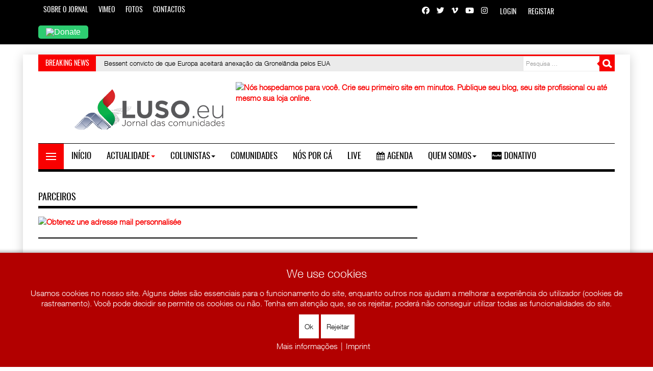

--- FILE ---
content_type: text/html; charset=utf-8
request_url: https://luso.eu/actualidade/justi%C3%A7a.html
body_size: 38569
content:
<!DOCTYPE html>
<html lang="pt-pt" dir="ltr" class='com_content view-category layout-blog itemid-796 j54 j40 mm-hover'>
<head>
<meta name="title" content="JUSTIÇA " />
<meta http-equiv="X-UA-Compatible" content="IE=edge;chrome=1" />
<link rel="apple-touch-icon" sizes="180x180" href="/apple-touch-icon.png">
<link rel="icon" type="image/png" sizes="32x32" href="/favicon-32x32.png">
<link rel="icon" type="image/png" sizes="16x16" href="/favicon-16x16.png">
<meta data-react-helmet="true" property="UTF-8">
<meta name="robots" content="index, follow">
<meta name="author" content="luso.eu | Jornal de Notícias das Comunidades Portuguesas">
<meta name="viewport" content="width=device-width, initial-scale=1.0">
<link rel="canonical" href="https://luso.eu/actualidade/mundo/reportagem-eua-eleições-washington-com-segurança-apertada-na-reta-final-da-campanha-eleitoral.html" />
<!--[if lt IE 9]><script src="http://html5shiv.googlecode.com/svn/trunk/html5.js"></script>
<script async src="https://fundingchoicesmessages.google.com/i/pub-3525825446826650?ers=1"></script>
<script>(function() {function signalGooglefcPresent() {if (!window.frames['googlefcPresent']) {if (document.body) {const iframe = document.createElement('iframe'); iframe.style = 'width: 0; height: 0; border: none; z-index: -1000; left: -1000px; top: -1000px;'; iframe.style.display = 'none'; iframe.name = 'googlefcPresent'; document.body.appendChild(iframe);} else {setTimeout(signalGooglefcPresent, 0);}}}signalGooglefcPresent();})();</script>
<!-- Balisage JSON-LD généré par l'outil d'aide au balisage de données structurées de Google -->
<script type="application/ld+json">[]</script>
<!-- Matomo Tag Manager -->
<!-- Google Tag Manager -->
<!-- End Google Tag Manager -->
<meta charset="utf-8">
<meta name="rights" content="notícias, noticias portugues, noticias portugal, noticias portuguesas, jornal portugues, Portugal, Luso, Lusofonia, comunidades portuguesas, jornal emigrante, jornal comunidades portuguesas, jornal de desporto portugal, Parlamento Europeu, Tony da Silva, Margarida Marante,">
<meta name="metatitle" content="JUSTIÇA ">
<meta name="description" content="A melhor fonte de informação em português para as comunidades portuguesas na europa. Últimas notícias, opinião e fotos de Portugal, Luxemburgo, Reino Unido, Espanha, Suíça, França, Alemanha e Bélgica. Onde a língua portuguesa é o elo de ligação de todos os lusófonos">
<meta name="generator" content="Luso.eu Jornal das Comunidades">
<link rel="preconnect" href="https://fonts.gstatic.com" crossorigin>
<link rel="preload" href="https://luso.eu/templates/eranews/images/searchButton.png" as="image" media="(min-width: 577px)">
<link rel="preload" href="https://luso.eu/templates/eranews/images/nav-glade-bg.png" as="image" media="(min-width: 577px)">
<link rel="preload" href="https://luso.eu/templates/eranews/images/fixedbgimage.jpg" as="image" media="(min-width: 577px)">
<link rel="preload" href="https://use.fontawesome.com/releases/v5.0.10/webfonts/fa-regular-400.woff2" as="font" crossorigin>
<link rel="preload" href="https://use.fontawesome.com/releases/v5.0.10/webfonts/fa-solid-900.woff2" as="font" crossorigin>
<link rel="modulepreload" href="/media/vendor/bootstrap/js/modal.js?5.3.8" fetchpriority="low">
<link rel="modulepreload" href="/media/system/js/messages.js?9a4811" fetchpriority="low">
<link rel="modulepreload" href="/media/system/js/joomla-hidden-mail.js?80d9c7" fetchpriority="low">
<link rel="modulepreload" href="/media/com_finder/js/finder.js?755761" fetchpriority="low">
<link rel="modulepreload" href="/media/system/js/keepalive.js?08e025" fetchpriority="low">
<link href="https://fonts.googleapis.com/css?family=Libre+Franklin&display=swap" media="all" rel="preload" as="style" onload="this.rel='stylesheet'">
<link href="/media/com_jchoptimize/cache/css/f5384b3d3d6cd2f3e17244bce7a98a0b3fce4579d68bf829d3212b53bf50ab48.css" media="all" rel="preload" as="style" onload="this.rel='stylesheet'">
<title>JUSTIÇA  - luso.eu | Jornal de Notícias das Comunidades Portuguesas</title>
<link href="/actualidade/justiça.feed?type=rss" rel="alternate" type="application/rss+xml" title="Justiça — luso.eu | Jornal de Notícias das Comunidades Portuguesas">
<link href="/actualidade/justiça.feed?type=atom" rel="alternate" type="application/atom+xml" title="Justiça — luso.eu | Jornal de Notícias das Comunidades Portuguesas">
<link href="https://www.luso.eu//actualidade/justi%C3%A7a.html" rel="canonical">
<link href="/favicon.ico" rel="icon" type="image/vnd.microsoft.icon">
<script type="application/json" class="joomla-script-options new" nonce="MGExMDEwMDZjMzJhMjEzZTk2NzllMTQ5YjZkM2YwMDQ0MWUxOWQzMTM2NjA5YWUxOTg2YjIyNjY4MjEyZGY0ODliYzg1MjRiNDlhMDFlN2UzMzc2MWM0ZTZhM2ZmZjRjNWZmYWQ5NzQ3MjQxYjY1NzNiNWIyNjc0MDFiMzI0YzM=">{"bootstrap.modal":{"#modal":{"keyboard":true,"focus":true}},"joomla.jtext":{"MOD_CHATGPT_ASSISTANT_NO_DATA_PROPERTY_IN_RESPONSE":"No data property in response.","MOD_CHATGPT_ASSISTANT_SOMETHING_WENT_WRONG":"Something went wrong. Please try again later.","MOD_CHATGPT_ASSISTANT_NO_OUTPUT_PROPERTY_IN_RESPONSE":"No output property in response, but no error as well.","MOD_FINDER_SEARCH_VALUE":"Pesquisa &hellip;","PLG_SYSTEM_WEBAUTHN_ERR_CANNOT_FIND_USERNAME":"Não foi possível encontrar o campo de Nome de utilizador no módulo de autenticação. Lamentamos, mas a autenticação sem palavras-passe não funcionará neste sítio a menos que você use um módulo de autenticação diferente.","PLG_SYSTEM_WEBAUTHN_ERR_EMPTY_USERNAME":"É necessário digitar o seu nome de utilizador (mas NÃO a sua palavra-passe) antes de clicar no botão de autenticação por chave-passe.","PLG_SYSTEM_WEBAUTHN_ERR_INVALID_USERNAME":"O nome de utilizador especificado não corresponde à conta de utilizador que autorizou a autenticação sem palavras-passe neste sítio.","JSHOWPASSWORD":"Mostrar senha","JHIDEPASSWORD":"Ocultar senha"},"mod_chatgpt_assistant":{"initial_system_message":"<p>Olá seja bem-vindos ao nosso chat, Luso.eu Jornal das comunidades! Como posso ajudá-lo hoje?<\/p>"},"system.paths":{"root":"","rootFull":"https:\/\/www.luso.eu\/","base":"","baseFull":"https:\/\/www.luso.eu\/"},"csrf.token":"b19f7863849c0e17cb74a57228db84fc","system.keepalive":{"interval":3540000,"uri":"\/component\/ajax\/?format=json"}}</script>
<!-- META FOR IOS & HANDHELD -->
<meta name="viewport" content="width=device-width, initial-scale=1.0, maximum-scale=1.0, user-scalable=no"/>
<meta name="HandheldFriendly" content="true"/>
<meta name="apple-mobile-web-app-capable" content="YES"/>
<!-- //META FOR IOS & HANDHELD -->
<!-- Le HTML5 shim and media query for IE8 support -->
<!--[if lt IE 9]>
<script src="//cdnjs.cloudflare.com/ajax/libs/html5shiv/3.7.3/html5shiv.min.js"></script>
<script type="text/javascript" src="/plugins/system/t3/base-bs3/js/respond.min.js"></script>
<![endif]-->
<!-- You can add Google Analytics here or use T3 Injection feature -->
<!-- Google Tag Manager -->
<!-- End Google Tag Manager -->
<!-- Google tag (gtag.js) -->
<!-- Meta Pixel Code -->
<noscript><img height="1" width="1" style="display:none"
  src="https://www.facebook.com/tr?id= 1466111790871548&ev=PageView&noscript=1"
/></noscript>
<!-- End Meta Pixel Code -->
<style class="jchoptimize-critical-css" data-id="f74dffb863b8fc051f38853311fb33f487172561f1acddfd5b37acec7dfb5afa">button[class*="plg_system_webauthn_login_button"]{padding:.4rem}</style>
<style class="jchoptimize-critical-css" data-id="f74dffb863b8fc051f38853311fb33f4bd25337edb5f7bcc9a36de180b5cdc7a">@media all{html{font-family:sans-serif;-ms-text-size-adjust:100%;-webkit-text-size-adjust:100%}body{margin:0}article,aside,details,figcaption,figure,footer,header,hgroup,main,menu,nav,section,summary{display:block}a{background-color:transparent}small{font-size:80%}img{border:0}svg:not(:root){overflow:hidden}button,input,optgroup,select,textarea{color:inherit;font:inherit;margin:0}button{overflow:visible}button,select{text-transform:none}button,html input[type="button"],input[type="reset"],input[type="submit"]{-webkit-appearance:button;cursor:pointer}input{line-height:normal}input[type="checkbox"],input[type="radio"]{box-sizing:border-box;padding:0}@media print{*,*:before,*:after{color:#000 !important;text-shadow:none !important;background:transparent !important;box-shadow:none !important}a,a:visited{text-decoration:underline}tr,img{page-break-inside:avoid}img{max-width:100% !important}p,h2,h3{orphans:3;widows:3}h2,h3{page-break-after:avoid}.navbar{display:none}}*{-webkit-box-sizing:border-box;-moz-box-sizing:border-box;box-sizing:border-box}html{font-size:10px;-webkit-tap-highlight-color:rgba(0,0,0,0)}body{font-family:"Helvetica Neue Light",Helvetica,Arial,sans-serif;font-size:15px;line-height:1.42857143;color:#444;background-color:transparent}input,button,select,textarea{font-family:inherit;font-size:inherit;line-height:inherit}a{color:#f80000;text-decoration:none}img{vertical-align:middle}.container{padding-right:15px;padding-left:15px;margin-right:auto;margin-left:auto}@media (min-width:768px){.container{width:750px}}@media (min-width:992px){.container{width:970px}}@media (min-width:1200px){.container{width:1190px}}.row{margin-right:-15px;margin-left:-15px}.col-xs-1,.col-sm-1,.col-md-1,.col-lg-1,.col-xs-2,.col-sm-2,.col-md-2,.col-lg-2,.col-xs-3,.col-sm-3,.col-md-3,.col-lg-3,.col-xs-4,.col-sm-4,.col-md-4,.col-lg-4,.col-xs-5,.col-sm-5,.col-md-5,.col-lg-5,.col-xs-6,.col-sm-6,.col-md-6,.col-lg-6,.col-xs-7,.col-sm-7,.col-md-7,.col-lg-7,.col-xs-8,.col-sm-8,.col-md-8,.col-lg-8,.col-xs-9,.col-sm-9,.col-md-9,.col-lg-9,.col-xs-10,.col-sm-10,.col-md-10,.col-lg-10,.col-xs-11,.col-sm-11,.col-md-11,.col-lg-11,.col-xs-12,.col-sm-12,.col-md-12,.col-lg-12{position:relative;min-height:1px;padding-right:15px;padding-left:15px}.col-xs-1,.col-xs-2,.col-xs-3,.col-xs-4,.col-xs-5,.col-xs-6,.col-xs-7,.col-xs-8,.col-xs-9,.col-xs-10,.col-xs-11,.col-xs-12{float:left}.col-xs-12{width:100%}@media (min-width:768px){.col-sm-1,.col-sm-2,.col-sm-3,.col-sm-4,.col-sm-5,.col-sm-6,.col-sm-7,.col-sm-8,.col-sm-9,.col-sm-10,.col-sm-11,.col-sm-12{float:left}.col-sm-12{width:100%}.col-sm-9{width:75%}.col-sm-8{width:66.66666667%}.col-sm-4{width:33.33333333%}.col-sm-3{width:25%}}@media (min-width:992px){.col-md-1,.col-md-2,.col-md-3,.col-md-4,.col-md-5,.col-md-6,.col-md-7,.col-md-8,.col-md-9,.col-md-10,.col-md-11,.col-md-12{float:left}.col-md-9{width:75%}.col-md-7{width:58.33333333%}.col-md-6{width:50%}.col-md-5{width:41.66666667%}.col-md-3{width:25%}}select,textarea,input[type="text"],input[type="password"],input[type="datetime"],input[type="datetime-local"],input[type="date"],input[type="month"],input[type="time"],input[type="week"],input[type="number"],input[type="email"],input[type="url"],input[type="search"],input[type="tel"],input[type="color"],.inputbox{display:block;width:100%;height:35px;padding:6px 12px;font-size:15px;line-height:1.42857143;color:#555;background-color:#fff;background-image:none;border:1px solid #ccc;border-radius:4px;-webkit-box-shadow:inset 0 1px 1px rgba(0,0,0,0.075);box-shadow:inset 0 1px 1px rgba(0,0,0,0.075);-webkit-transition:border-color ease-in-out .15s,box-shadow ease-in-out .15s;-o-transition:border-color ease-in-out .15s,box-shadow ease-in-out .15s;transition:border-color ease-in-out .15s,box-shadow ease-in-out .15s}@media screen and (min-width:768px){select,textarea,input[type="text"],input[type="password"],input[type="datetime"],input[type="datetime-local"],input[type="date"],input[type="month"],input[type="time"],input[type="week"],input[type="number"],input[type="email"],input[type="url"],input[type="search"],input[type="tel"],input[type="color"],.inputbox{width:auto}}label{display:inline-block;max-width:100%;margin-bottom:5px;font-weight:700}input[type="radio"],input[type="checkbox"]{margin:4px 0 0;margin-top:1px \9;line-height:normal}.form-control{display:block;width:100%;height:35px;padding:6px 12px;font-size:15px;line-height:1.42857143;color:#555;background-color:#fff;background-image:none;border:1px solid #ccc;border-radius:4px;-webkit-box-shadow:inset 0 1px 1px rgba(0,0,0,0.075);box-shadow:inset 0 1px 1px rgba(0,0,0,0.075);-webkit-transition:border-color ease-in-out .15s,box-shadow ease-in-out .15s;-o-transition:border-color ease-in-out .15s,box-shadow ease-in-out .15s;transition:border-color ease-in-out .15s,box-shadow ease-in-out .15s}.form-group{margin-bottom:15px}.btn{display:inline-block;margin-bottom:0;font-weight:normal;text-align:center;white-space:nowrap;vertical-align:middle;touch-action:manipulation;cursor:pointer;background-image:none;border:1px solid transparent;padding:6px 12px;font-size:15px;line-height:1.42857143;border-radius:4px;-webkit-user-select:none;-moz-user-select:none;-ms-user-select:none;user-select:none}.btn-primary{color:#fff;background-color:#f80000;border-color:#df0000}.collapse{display:none}.caret{display:inline-block;width:0;height:0;margin-left:2px;vertical-align:middle;border-top:4px dashed;border-top:4px solid \9;border-right:4px solid transparent;border-left:4px solid transparent}.dropup,.dropdown{position:relative}.dropdown-menu{position:absolute;top:100%;left:0;z-index:1000;display:none;float:left;min-width:160px;padding:5px 0;margin:2px 0 0;font-size:15px;text-align:left;list-style:none;background-color:#fff;background-clip:padding-box;border:1px solid #ccc;border:1px solid rgba(0,0,0,0.15);border-radius:4px;-webkit-box-shadow:0 6px 12px rgba(0,0,0,0.175);box-shadow:0 6px 12px rgba(0,0,0,0.175)}.dropdown-menu>li>a{display:block;padding:3px 20px;clear:both;font-weight:400;line-height:1.42857143;color:#333;white-space:nowrap}.input-group{position:relative;display:table;border-collapse:separate}.input-group .form-control{position:relative;z-index:2;float:left;width:100%;margin-bottom:0}.input-group-addon,.input-group-btn,.input-group .form-control{display:table-cell}.input-group .form-control:first-child,.input-group-addon:first-child,.input-group-btn:first-child>.btn,.input-group-btn:first-child>.btn-group>.btn,.input-group-btn:first-child>.dropdown-toggle,.input-group-btn:last-child>.btn:not(:last-child):not(.dropdown-toggle),.input-group-btn:last-child>.btn-group:not(:last-child)>.btn{border-top-right-radius:0;border-bottom-right-radius:0}.nav{padding-left:0;margin-bottom:0;list-style:none}.nav>li{position:relative;display:block}.nav>li>a{position:relative;display:block;padding:10px 15px}.nav-pills>li{float:left}.nav-pills>li>a{border-radius:4px}.nav-pills>li+li{margin-left:2px}.nav-pills>li.active>a,.nav-pills>li.active>a:hover,.nav-pills>li.active>a:focus{color:#fff;background-color:#f80000}.nav-stacked>li{float:none}.nav-stacked>li+li{margin-top:2px;margin-left:0}.navbar{position:relative;min-height:50px;margin-bottom:21px;border:1px solid transparent}@media (min-width:768px){.navbar{border-radius:4px}}@media (min-width:768px){.navbar-header{float:left}}.navbar-collapse{padding-right:15px;padding-left:15px;overflow-x:visible;border-top:1px solid transparent;box-shadow:inset 0 1px 0 rgba(255,255,255,0.1);-webkit-overflow-scrolling:touch}@media (min-width:768px){.navbar-collapse{width:auto;border-top:0;box-shadow:none}.navbar-collapse.collapse{display:block !important;height:auto !important;padding-bottom:0;overflow:visible !important}}.navbar-toggle{position:relative;float:right;padding:9px 10px;margin-right:15px;margin-top:8px;margin-bottom:8px;background-color:transparent;background-image:none;border:1px solid transparent;border-radius:4px}@media (min-width:768px){.navbar-toggle{display:none}}.navbar-nav{margin:7.25px -15px}.navbar-nav>li>a{padding-top:10px;padding-bottom:10px;line-height:21px}@media (min-width:768px){.navbar-nav{float:left;margin:0}.navbar-nav>li{float:left}.navbar-nav>li>a{padding-top:14.5px;padding-bottom:14.5px}}.navbar-nav>li>.dropdown-menu{margin-top:0;border-top-left-radius:0;border-top-right-radius:0}.navbar-default{background-color:#f8f8f8;border-color:#e7e7e7}.navbar-default .navbar-nav>li>a{color:#000}.navbar-default .navbar-toggle{border-color:#ddd}.navbar-default .navbar-collapse,.navbar-default .navbar-form{border-color:#e7e7e7}.close{float:right;font-size:22.5px;font-weight:bold;line-height:1;color:#000;text-shadow:0 1px 0 #fff;filter:alpha(opacity=20);opacity:0.2}button.close{padding:0;cursor:pointer;background:transparent;border:0;-webkit-appearance:none;appearance:none}.hidden{display:none !important}}</style>
<style class="jchoptimize-critical-css" data-id="f74dffb863b8fc051f38853311fb33f4f5c510ca279bc1b12b4e58a202e0ac1e">[class^="icon-"],[class*=" icon-"]{font-family:FontAwesome3;font-weight:normal;font-style:normal;text-decoration:inherit;-webkit-font-smoothing:antialiased;*margin-right:.3em}a [class^="icon-"],a [class*=" icon-"]{display:inline}[class^="icon-"],[class*=" icon-"]{display:inline;width:auto;height:auto;line-height:normal;vertical-align:baseline;background-image:none;background-position:0% 0%;background-repeat:repeat;margin-top:0}.icon-white,.nav-pills>.active>a>[class^="icon-"],.nav-pills>.active>a>[class*=" icon-"],.nav-list>.active>a>[class^="icon-"],.nav-list>.active>a>[class*=" icon-"],.navbar-inverse .nav>.active>a>[class^="icon-"],.navbar-inverse .nav>.active>a>[class*=" icon-"],.dropdown-menu>li>a:hover>[class^="icon-"],.dropdown-menu>li>a:hover>[class*=" icon-"],.dropdown-menu>.active>a>[class^="icon-"],.dropdown-menu>.active>a>[class*=" icon-"],.dropdown-submenu:hover>a>[class^="icon-"],.dropdown-submenu:hover>a>[class*=" icon-"]{background-image:none}@media all{.fa{font-family:var(--fa-style-family,"Font Awesome 6 Free");font-weight:var(--fa-style,900)}.fas,[class^="icon-"],[class*=" icon-"],.far,.fab,.icon-joomla,.fa-solid,.fa-regular,.fa-brands,.fa{-moz-osx-font-smoothing:grayscale;-webkit-font-smoothing:antialiased;display:var(--fa-display,inline-block);font-variant:normal;text-rendering:auto;font-style:normal;line-height:1}.fas:before,[class^="icon-"]:before,[class*=" icon-"]:before,.far:before,.fab:before,.icon-joomla:before,.fa-solid:before,.fa-regular:before,.fa-brands:before,.fa:before{content:var(--fa)}.fa-classic,.fas,[class^="icon-"],[class*=" icon-"],.fa-solid,.far,.fa-regular{font-family:"Font Awesome 6 Free"}.icon-joomla,[class^="icon-"],[class*=" icon-"]{-webkit-font-smoothing:antialiased;-moz-osx-font-smoothing:grayscale;font-variant:normal;font-style:normal;font-weight:normal;line-height:1;display:inline-block}.fa-bars,.fa-navicon{--fa:""}.fa.fa-twitter,.fa.fa-facebook{font-family:"Font Awesome 6 Brands";font-weight:400}.fa.fa-facebook{--fa:""}.fa.fa-youtube,.fa.fa-xing,.fa.fa-xing-square{font-family:"Font Awesome 6 Brands";font-weight:400}.fa.fa-dropbox,.fa.fa-stack-overflow,.fa.fa-instagram,.fa.fa-flickr,.fa.fa-adn,.fa.fa-bitbucket,.fa.fa-bitbucket-square{font-family:"Font Awesome 6 Brands";font-weight:400}.fa.fa-houzz,.fa.fa-vimeo{font-family:"Font Awesome 6 Brands";font-weight:400}.fa.fa-vimeo{--fa:""}:root,:host{--fa-style-family-classic:"Font Awesome 6 Free";--fa-font-regular:normal 400 1em / 1 "Font Awesome 6 Free"}:root,:host{--fa-style-family-classic:"Font Awesome 6 Free";--fa-font-solid:normal 900 1em / 1 "Font Awesome 6 Free"}.fas,[class^="icon-"],[class*=" icon-"],.fa-solid{font-weight:900}:root,:host{--fa-style-family-brands:"Font Awesome 6 Brands";--fa-font-brands:normal 400 1em / 1 "Font Awesome 6 Brands"}.fa-vimeo{--fa:""}.fa-instagram{--fa:""}.fa-facebook{--fa:""}.fa-youtube{--fa:""}.fa-twitter{--fa:""}[class^="icon-"],[class*=" icon-"]{speak:none}}</style>
<style class="jchoptimize-critical-css" data-id="f74dffb863b8fc051f38853311fb33f4f6bd3402e6793ad9026d2a8ef5c1c37b">@media all{@media (max-width:767px){.logo-control .logo-img-sm{display:block}.logo-control .logo-img{display:none}}@media (min-width:768px){.logo-control .logo-img-sm{display:none}.logo-control .logo-img{display:block}}input,button,select,textarea{font-family:inherit;font-size:inherit;line-height:inherit}a{color:#f80000;text-decoration:none}img{vertical-align:middle}.wrap{width:auto;clear:both}h1,h2,h3,h4,h5,h6,.h1,.h2,.h3,.h4,.h5,.h6{font-family:;font-weight:300;line-height:1.1;color:#000}h1,.h1,h2,.h2,h3,.h3{margin-top:21px;margin-bottom:10.5px}h2,.h2{font-size:29px}p{margin:10px 0 10.5px}small,.small{font-size:85%}ul,ol{margin-top:0;margin-bottom:10.5px}ul ul,ol ul,ul ol,ol ol{margin-bottom:0}.list-unstyled{padding-left:0;list-style:none}.form-group{margin-bottom:21px}.btn-primary{background-color:#d40000}@media screen and (min-width:768px){select,textarea,input[type="text"],input[type="password"],input[type="datetime"],input[type="datetime-local"],input[type="date"],input[type="month"],input[type="time"],input[type="week"],input[type="number"],input[type="email"],input[type="url"],input[type="search"],input[type="tel"],input[type="color"],.inputbox{width:auto}}.dropdown-menu>li>a{padding:5px 20px;font-size:15px}.nav>li>a{font-size:17px}.nav>li>.separator{position:relative;display:block;padding:10px 15px;line-height:21px;font-size:17px}@media (min-width:768px){.nav>li>.separator{padding-top:14.5px;padding-bottom:14.5px}}@media (max-width:991px){.nav>li>span{padding:10px 15px;display:inline-block;font-size:17px}}.nav-pills>li.active>a,.nav-pills>li.active>a:hover,.nav-pills>li.active>a:focus{background-color:#d70000}.nav .caret{border-top-color:#000;border-bottom-color:#000;border-bottom-width:0;border-style:solid}.navbar-toggle{padding:0;height:35px;line-height:35px;width:35px;margin-left:15px}@media (min-width:768px){.navbar-toggle{display:none}}.navbar-nav{margin:7.25px -15px}@media (min-width:768px){.navbar-nav{margin:0}}.navbar-default{background-color:#f8f8f8;border-color:#e7e7e7}.navbar-default .navbar-nav>li>a{color:#000}.navbar-default .navbar-toggle{border-color:#ddd}.navbar-default .navbar-collapse,.navbar-default .navbar-form{border-color:#e7e7e7}.t3-mainnav{border-left:0;border-right:0;margin-bottom:0;border-radius:0;left:0;right:0;top:0;z-index:999}.t3-mainnav .t3-navbar{padding-left:0;padding-right:0}@media (min-width:768px){.t3-mainnav .t3-navbar-collapse{display:none !important}}.t3-module,.moduletable{background:transparent;color:inherit;margin-bottom:31.5px}@media screen and (min-width:768px){.t3-module,.moduletable{margin-bottom:31.5px}}.t3-module .module-inner,.moduletable .module-inner{padding:0}.module-ct{background:transparent;color:inherit;padding:0}.module-ct>ul,.module-ct .custom>ul,.module-ct>ol,.module-ct .custom>ol{margin-left:20px;padding-left:0}.module-ct>ul.nav,.module-ct .custom>ul.nav,.module-ct>ol.nav,.module-ct .custom>ol.nav{padding-left:0;margin-left:0}.banneritem a{font-weight:bold}.t3-header{padding-top:21px;padding-bottom:21px}.logo{text-align:center}@media screen and (min-width:768px){.logo{text-align:left}}.logo a{display:inline-block;line-height:1;margin:0}.logo-image span,.logo-image small{display:none}.head-search{margin-top:0}.head-search form{margin:0}.head-search label{display:none}.head-search .form-control{padding-left:30px;width:100% !important}@media screen and (min-width:768px){.head-search .form-control{width:150px !important}}.container{background:#fff}.btn-primary{border-color:#f80000 !important}.highlighter-inner{border-top:3px solid #f80000 !important;background:#ebebeb}.gkHighlighterInterface.eranews,.head-search .form-inline.eranews{background-color:#f80000 !important}.gkHighlighterWrapperSub.eranews a{color:#000}.head-search .form-search.eranews .mod-finder__search .btn-primary,.jchoptimize-responsive-images__loaded{background:#f80000 url(https://luso.eu/templates/eranews/images/searchButton.png) no-repeat center}.t3-megamenu .mega>.mega-dropdown-menu,.jchoptimize-responsive-images__loaded{background:#000 url(https://luso.eu/templates/eranews/images/nav-glade-bg.png) no-repeat top left !important}#t3-mainnav.navbar-default .navbar-nav>li>a,#t3-mainnav.navbar-default .navbar-nav>li>.separator,#t3-mainnav.navbar-default .navbar-nav>li span{color:#000}#t3-mainnav.navbar-default .nav-border,body.fullwidth-layout .t3-mainnav{border-top:1px solid #000 !important;border-bottom:5px solid #000 !important}.t3-megamenu .nav>.dropdown>.dropdown-toggle:hover .caret,#t3-mainnav.navbar-default .navbar-nav>li.active .caret{border-top-color:#f80000 !important}.off-canvas-toggle.btn-primary{background-color:#f80000 !important}.moduletable,.module{border-bottom:2px solid #000}h1,h2,h3,h4,h5,h6,.h1,.h2,.h3,.h4,.h5,.h6,h1 a,h2 a,h3 a,h4 a,h5 a,h6 a,.h1 a,.h2 a,.h3 a,.h4 a,.h5 a,.h6 a,.logo-text a,.logo-text,.nsp-eranews .nspArt h4.nspHeader a,.nsp-eranews .nspArt h4.nspHeader,.nspLinks.eranews ul li h4,.nspLinks.eranews ul li h4 a,.jt-cs .jt-inner .jt-title.eranews,.jt-cs .jt-inner .jt-title.eranews.blogstyle{color:#000}.jt-cs.eranews.homestyle-2 .jt-inner .jt-category,.topbar{background:#000 !important}.t3-megamenu .mega>.mega-dropdown-menu{min-width:200px;display:none}.t3-megamenu .mega-nav,.t3-megamenu .dropdown-menu .mega-nav{margin:0;padding:0;list-style:none}.t3-megamenu .mega-nav>li,.t3-megamenu .dropdown-menu .mega-nav>li{list-style:none;margin-left:0}.t3-megamenu .mega-nav>li a,.t3-megamenu .dropdown-menu .mega-nav>li a{white-space:normal;display:block;padding:5px}.t3-megamenu .nav .caret,.t3-megamenu .dropdown-submenu .caret,.t3-megamenu .mega-menu .caret{display:none}.t3-megamenu .nav>.dropdown>.dropdown-toggle .caret{display:inline-block}@media (min-width:768px){.t3-megamenu.animate .mega>.mega-dropdown-menu{-webkit-backface-visibility:hidden;-moz-backface-visibility:hidden;backface-visibility:hidden;opacity:0}.t3-megamenu.animate.elastic .mega>.mega-dropdown-menu{-webkit-transform:scale(0,1);-ms-transform:scale(0,1);-o-transform:scale(0,1);transform:scale(0,1);-webkit-transform-origin:10% 0;-moz-transform-origin:10% 0;-ms-transform-origin:10% 0;transform-origin:10% 0}.t3-megamenu.animate.elastic .level0>.mega>.mega-dropdown-menu{-webkit-transform:scale(1,0);-ms-transform:scale(1,0);-o-transform:scale(1,0);transform:scale(1,0)}}@media (max-width:767px){.t3-megamenu .row,.t3-megamenu .mega-dropdown-menu,.t3-megamenu .row [class*="col-lg-"],.t3-megamenu .row [class*="col-md-"],.t3-megamenu .row [class*="col-sm-"],.t3-megamenu .row [class*="col-xs-"]{width:100% !important;min-width:100% !important;left:0 !important;margin-left:0 !important;-webkit-transform:none !important;-ms-transform:none !important;transform:none !important}}.t3-megamenu .mega-inner{padding:10px 0}.t3-megamenu .row{margin-left:auto;margin-right:auto}.off-canvas-toggle{z-index:100}html,body{height:100%}.t3-wrapper{background:transparent;position:relative;left:0;z-index:99;-webkit-transition:-webkit-transform 0.5s;transition:transform 0.5s;overflow:visible}.t3-off-canvas{position:absolute;top:0;left:0;z-index:100;visibility:hidden;width:250px;height:100%;overflow:hidden;-webkit-transition:all 0.5s;transition:all 0.5s}.t3-off-canvas{background:transparent;color:#444}.t3-off-canvas .t3-off-canvas-header{background:#eee;color:#444;padding:6px 12px}.t3-off-canvas .t3-off-canvas-header h2{margin:0}.t3-off-canvas .t3-off-canvas-body{padding:6px 12px}.t3-off-canvas .t3-off-canvas-body a{color:#f80000}.t3-off-canvas .t3-off-canvas-body .dropdown-menu{position:static;float:none;display:block;width:100%;padding:0;border:0;-webkit-box-shadow:none;box-shadow:none}.off-canvas-toggle{border-radius:0;border:0;padding:0;width:50px;height:50px;line-height:50px;position:relative}.off-canvas-toggle span{background-color:#fff;display:block;height:2px;position:absolute;left:15px;width:20px;transition:all 0.25s}.off-canvas-toggle span.bar-first{top:18px}.off-canvas-toggle span.bar-mid{top:24px}.off-canvas-toggle span.bar-last{top:30px}.t3-off-canvas{background:transparent;color:#444}.t3-off-canvas .t3-off-canvas-header{background:#eee;color:#444;padding:0 0 0 12px;height:35px}.t3-off-canvas .t3-off-canvas-header h2{margin:0;line-height:35px;font-size:15px;font-weight:bold;text-transform:uppercase}.t3-off-canvas .close{margin:0;height:35px;line-height:35px;width:35px;background:#bbb;position:absolute;top:0;right:0}.t3-off-canvas .t3-off-canvas-body{padding:24px 12px}.t3-off-canvas .t3-off-canvas-body a{color:#f80000;text-decoration:none}.t3-off-canvas .t3-off-canvas-body .t3-module{margin-bottom:21px}.fa{display:inline-block;font:normal normal normal 14px/1 FontAwesome;font-size:inherit;text-rendering:auto;-webkit-font-smoothing:antialiased;-moz-osx-font-smoothing:grayscale}.fa-facebook-f:before,.fa-facebook:before{content:"\f09a"}.fa-navicon:before,.fa-reorder:before,.fa-bars:before{content:"\f0c9"}body{}.background-imagewrapper,.jchoptimize-responsive-images__loaded{padding-top:35px;background-image:url(https://luso.eu/templates/eranews/images/fixedbgimage.jpg)!important;background-repeat:no-repeat;background-size:cover;height:100%;left:0;overflow:hidden;position:fixed;top:0;width:100%;z-index:0}#background-shadow{margin-top:20px;box-shadow:0 3px 20px 0 rgba(0,0,0,0.19);-webkit-box-shadow:0 3px 20px 0 rgba(0,0,0,0.19);-moz-box-shadow:0 3px 20px 0 rgba(0,0,0,0.19);position:relative;z-index:1}.container{padding-left:30px;padding-right:30px}.t3-module .module-inner{padding:0 0 20px 0}h1,.h1,h2,.h2,h3,.h3{margin-top:0}.btn-primary{border-radius:0px;transition:all 0.3s linear 0s}select,textarea,input[type="text"],input[type="password"],input[type="datetime"],input[type="datetime-local"],input[type="date"],input[type="month"],input[type="time"],input[type="week"],input[type="number"],input[type="email"],input[type="url"],input[type="search"],input[type="tel"],input[type="color"],.inputbox{border:1px solid #e4e4e4;border-radius:0px;box-shadow:none}.input-group .form-control:first-child,.input-group-addon:first-child,.input-group-btn:first-child>.btn,.input-group-btn:first-child>.btn-group>.btn,.input-group-btn:first-child>.dropdown-toggle,.input-group-btn:last-child>.btn:not(:last-child):not(.dropdown-toggle),.input-group-btn:last-child>.btn-group:not(:last-child)>.btn{border-radius:0px;box-shadow:none;border:1px solid #e4e4e4}.dropdown-menu,.dropdown-submenu>.dropdown-menu{border-radius:0px}.nav-pills>li>a,.t3-sidebar ul.menu li a{border-radius:0px}.topbar{min-height:40px;position:relative}.topbar .container{background:none}.topbar [class*=' col-']{padding-left:0;padding-right:0}.topbar-right [class*=' col-']{padding-right:0}.topbar ul.menu li,.topbar li{display:inline;float:left;margin:0}.topbar ul.menu li a,.topbar li a{text-transform:uppercase;color:#fff;font-size:14px;font-weight:300;border-radius:0px;padding:10px}.topbar p,.top-login{margin-top:10px;color:#fff}.topbar i{color:#fff;margin-right:10px}#jtl.eranews{text-align:right}#jtl.eranews>button,#jtl.eranews button.modal-toggle,#jtl.eranews button.login-toggle,#jtl.eranews button.register-toggle{background-color:transparent!important;text-transform:uppercase;color:#fff;font-size:14px;font-weight:300;line-height:1;margin:0;border-radius:0px;padding:0px 10px}#jtl.eranews .jtl-content-login,#jtl.eranews .jtl-content-register,#jtl.eranews .modal-dialog .modal-content{width:350px;padding:10px 20px;font-weight:400;overflow:hidden;background:#111;border-radius:0px;border:1px solid #191919;box-shadow:inset 0 0 2px 1px rgba(255,255,255,0.08),0 16px 10px -8px rgba(0,0,0,0.6)}#jtl.eranews .jtl-content-login label,#jtl.eranews .jtl-content-register label,#jtl.eranews .jtl-content-register .jtl-label,#jtl.eranews .modal-dialog .modal-content label,#jtl.eranews .modal-dialog .modal-content .jtl-label{text-align:left;font-size:12px;color:#ddd;text-transform:uppercase;float:left;font-weight:400;margin-top:5px}#register-link a,#jtl.eranews .jtl-note{color:#999;transition:all 0.3s linear 0s;font-size:13px;padding:5px 0}#jtl.eranews{text-align:left;font-size:12px;margin-top:5px}#jtl.eranews .jtl-content-login input[type="text"],#jtl.eranews .jtl-content-login input[type="password"],#jtl.eranews .jtl-content-login #recaptcha>input,#jtl.eranews .jtl-content-register input,#jtl.eranews .modal-dialog .modal-content input[type="text"],#jtl.eranews .modal-dialog .modal-content input[type="password"],#jtl.eranews .modal-dialog .modal-content .jtl-content-register-modal input{float:left;padding:1px 5px;margin-bottom:10px;font-size:12px;background:#1f2124;background:-moz-linear-gradient(#1f2124,#27292c);background:-ms-linear-gradient(#1f2124,#27292c);background:-o-linear-gradient(#1f2124,#27292c);background:-webkit-gradient(linear,0 0,0 100%,from(#1f2124),to(#27292c));background:-webkit-linear-gradient(#1f2124,#27292c);background:linear-gradient(#1f2124,#27292c);border:1px solid #000;box-shadow:0 1px 0 rgba(255,255,255,0.1);border-radius:0px;color:#fff;transition:border 0.2s linear 0s,box-shadow 0.2s linear 0s;margin-left:20px;text-indent:5px;width:190px;height:26px}#jtl.eranews .input-group{width:auto}#jtl.eranews .jtl-field{margin-bottom:7px;display:flex;justify-content:space-between}#jtl.eranews .mod-login__remember.form-group,#jtl.eranews .modal-dialog .modal-content .mod-login__remember.form-group{float:left!important;width:50%}#jtl.eranews .mod-login__remember.form-group input{margin-left:0}#jtl.eranews .mod-login__submit.form-group{border-top:0;margin:5px 0 0 0;float:right;width:50%}#jtl.eranews .mod-login__remember.form-group .form-check label{text-transform:none}#jtl.eranews .mod-login__remember.form-group .form-check input{margin-right:5px}#jtl.eranews .mod-login__submit.form-group button,#jtl.eranews .jtl-content-register .jtl-buttonsubmit button,#jtl.eranews ul.mod-login-logout__options li a,#jtl.eranews .jtl-buttonsubmit button.btn,#jtl.eranews button.btn{border-radius:0px;box-shadow:none;-webkit-box-shadow:none;-moz-box-shadow:none;text-transform:uppercase;color:#999;font-size:14px;font-weight:300;line-height:1;margin:0;background:#000!important;min-width:75px;float:right;border:0;box-shadow:inset 0 1px 0 rgba(255,255,255,0.3),inset 0 10px 10px rgba(255,255,255,0.1)}#jtl.eranews .jtl-content-login .mod-login__options.list-unstyled,#jtl.eranews .modal-dialog .modal-content .mod-login__options.list-unstyled{padding-left:20px;margin:0px 0 10px 0 !important;display:flex;justify-content:flex-start;width:100%}#jtl.eranews .jtl-content-login .mod-login__options.list-unstyled li a,#jtl.eranews .modal-dialog .modal-content .mod-login__options.list-unstyled li a{color:#999;text-transform:none;font-size:12px}#jtl.eranews .jtl-content-register .input-group{width:auto}#jtl.eranews .jtl-content-register .jtl-field{display:flex;justify-content:space-between}#jtl.eranews ul.mod-login-logout__options li a,#jtl.eranews .jtl-buttonsubmit button.btn,#jtl.eranews button.btn{padding:6px 12px;text-transform:uppercase;line-height:1;font-size:14px}#background-shadow.container{padding:0}.container{}.head-search{margin-top:0px;float:right}.highlighter-inner{}.highlighter-inner [class*=' col-']{padding-left:0;padding-right:0}.gkHighlighterInterface.eranews{min-height:30px}.gkHighlighterInterface.eranews span.text{font-weight:500;font-size:14px;line-height:30px;letter-spacing:0.1px}.gkHighlighterWrapperSub.eranews{font-weight:400;font-size:13px;line-height:28px;overflow:hidden;text-indent:5px}.gkHighlighterWrapperSub.eranews a{margin-right:20px}.gkHighlighterWrapper .gkHighlighterItem{z-index:10!important}.head-search .form-search.eranews .mod-finder__search input{border-radius:0px;border:1px solid #ececec;box-shadow:none;height:30px;box-sizing:border-box;padding:4px 5px;border-left:1px solid #e6e6e6;font-size:12px;transition:all 0.3s linear 0s;width:115px}.logo{margin-top:8px}.head-search .form-search.eranews .mod-finder__search .btn-primary{text-indent:-9999px;width:30px;height:30px;vertical-align:top}.js-finder-searchform .btn{vertical-align:top}.t3-megamenu .mega>.mega-dropdown-menu{border-radius:0px;padding:0}#t3-mainnav.navbar-default{border:0;background-color:transparent}.navbar-default .navbar-nav>li>a,.navbar-default .navbar-nav>li>.separator,.navbar-default .navbar-nav>li span{cursor:pointer;text-transform:uppercase;font-weight:400}.t3-megamenu .mega-nav>li a,.t3-megamenu .dropdown-menu .mega-nav>li a,.t3-megamenu.dropdown-menu>li.separator a,.t3-megamenu li.dropdown-submenu>.separator,.t3-megamenu li.dropdown-submenu>.separator a,#t3-mainnav .t3-megamenu .mega-nav>li .separator{text-transform:uppercase;color:#ddd;padding:10px 15px;border-bottom:1px solid #000;border-top:1px solid rgba(255,255,255,0.1);font-weight:400;font-size:15px;transition:all 0.3s linear 0s}.t3-megamenu .mega>.mega-dropdown-menu .col-xs-12.mega-col-nav{padding:0}.t3-megamenu .mega-inner{padding:0}.navbar-toggle{}@media screen and (max-width:767px){.container{padding-left:15px;padding-right:15px}.topbar-left [class*=' col-'],.topbar-right [class*=' col-'],.topbar [class*=' col-']{padding-left:0;padding-right:0}#background-shadow{margin-top:0}.highlighter-inner{border-top:0!important}.navbar-toggle{}}@media screen and (max-width:360px){.btl-field,#register-link,.btl-error-detail,.btl-error,.btl-note{margin-left:0px!important;margin-right:0px!important}.highlighter-inner{border-top:0!important}.logo{text-align:left}}p{margin:10px 0 10.5px}}</style>
<style class="jchoptimize-critical-css" data-id="f74dffb863b8fc051f38853311fb33f4e241cf97bd1899ba205bf74ed23b7eba">@media all{:root{--ca-button-size:50px;--ca-button-bottom:20px;--ca-button-side:20px;--ca-interface-width:300px;--ca-interface-height:400px}}</style>
<style class="jchoptimize-critical-css" data-id="f74dffb863b8fc051f38853311fb33f4842ffcc10b4a093064572f5e88d0dd8c">.fa,.fab,.fal,.far,.fas{-moz-osx-font-smoothing:grayscale;-webkit-font-smoothing:antialiased;display:inline-block;font-style:normal;font-variant:normal;text-rendering:auto;line-height:1}.fa,.far,.fas{font-family:Font Awesome\ 5 Free}.fa,.fas{font-weight:900}</style>
<style class="jchoptimize-critical-css" data-id="f74dffb863b8fc051f38853311fb33f43c8cdcffa5ad2976a1bbc6c41012f35b">@media all{.gkHighlighterGK5{position:relative;width:100%}.gkHighlighterInterface{float:left;padding:0 7px}.gkHighlighterInterface span.text{display:block;float:left;margin:0 6px 0 7px;font-size:11px;font-weight:bold;text-transform:uppercase;line-height:18px}.gkHighlighterWrapper{position:relative}.gkHighlighterWrapperSub{position:relative;min-height:30px;opacity:1}.gkHighlighterWrapper .gkHighlighterItem{position:absolute;top:0;width:100%;left:0}.gkHighlighterItem{-webkit-animation-fill-mode:both;-moz-animation-fill-mode:both;-o-animation-fill-mode:both;animation-fill-mode:both}div.jtl-content-login,div.jtl-content-register{display:none;position:absolute;top:100%;margin-top:5px;padding:20px;background:#fff;z-index:99;-webkit-box-shadow:0 0 7px rgba(0,0,0,0.2);box-shadow:0 0 7px rgba(0,0,0,0.2)}div.jtl-content-register .jtl-buttonsubmit{margin:15px 0}#jtl .jtl-buttonsubmit{margin:15px 0}#jtl .jtl-field{margin-bottom:7px}#jtl .jtl-buttonsubmit button.btn,#jtl button.btn{line-height:1}#jtl button.modal-toggle,#jtl button.login-toggle,#jtl button.register-toggle{padding:6px 15px;margin:0px 10px;box-shadow:none;border:0;border-radius:3px;transition:all 0.3s linear 0s}#jtl .input-group{border-top-right-radius:0;border-bottom-right-radius:0;position:relative;display:flex;flex-wrap:wrap;align-items:stretch;width:100%}#jtl .form-control{max-width:100%;background-color:white}}</style>
<style class="jchoptimize-critical-css" data-id="f74dffb863b8fc051f38853311fb33f466c820c46a40ba6f66b159470d70f357">#gkHighlighterGK5-0 .gkHighlighterInterface span.text{color:#fff}#gkHighlighterGK5-0 .gkHighlighterInterface{background-color:#f80000;border-radius:0px;-moz-border-radius:0px;-webkit-border-radius:0px}</style>
<style class="jchoptimize-critical-css" data-id="f74dffb863b8fc051f38853311fb33f437ce049f59b727d531ec3ca12cb7aebb">.gkHighlighterItem{-webkit-animation-duration:350ms;-ms-animation-duration:350ms;-moz-animation-duration:350ms;-o-animation-duration:350ms;animation-duration:350ms}</style>
<style class="jchoptimize-critical-css" data-id="f74dffb863b8fc051f38853311fb33f43f82a149c9ba671dbfc8e11d4a74044f">body{font-family:Libre Franklin,Helvetica Neue Light,Helvetica,Arial,sans-serif!important}h1,h2,h3,h4,h5,h6,.h1,.h2,.h3,.h4,.h5,.h6,h1 a,h2 a,h3 a,h4 a,h5 a,h6 a,.h1 a,.h2 a,.h3 a,.h4 a,.h5 a,.h6 a,ul.menu li a,#jtl.eranews>button,#jtl.eranews .mod-login__submit.form-group button,#module-in-profile.eranews h3,#jtl.eranews .jtl-content-register .jtl-buttonsubmit button,#t3-mainnav.navbar-default .navbar-nav>li>a,#t3-mainnav.navbar-default .navbar-nav>li>.separator,.t3-megamenu .mega-nav>li a,.t3-megamenu .dropdown-menu .mega-nav>li a,.jt-cs.eranews.homestyle-2 .jt-inner .jt-category,.jt-cs.eranews.homestyle-2 .jt-inner .jt-title,.picturenews-right .jt-cs .jt-inner .jt-title.eranews.homestyle2,.jttabs-wrapper.layout-default.eranews ul.nav-tabs>li.nav-item button,.main-top .moduletable h3,h3,h3.module-title,.main-top h3,.t3-content h3,.nsp-eranews .nspArt h4.nspHeader a,.nsp-eranews .nspArt h4.nspHeader,.nspLinks.eranews ul li h4,.nspLinks.eranews ul li h4 a,.nsp-eranews a.readon,.tooltip-eranews:before,.eranewsdate,.jt_list_content a:link,.jt_list_content a:visited,.jt_list_content a:hover,.morearticle a:link,.morearticle a:visited,.morearticle a:hover,.gkHighlighterInterface.eranews span.text,.logo-text a,.jt3-title,.jt3-title a,.jt3-title h4,.jt-cs .jt-inner .jt-title.eranews,.readmore.eranews,.readmore.eranews a,.t3-sidebar .module-title,.t3-megamenu li.dropdown-submenu>.separator,.t3-megamenu li.dropdown-submenu>.separator a,.t3-megamenu .dropdown-header,.t3-megamenu .mega-nav .mega-group>.dropdown-header,.t3-megamenu .dropdown-menu .mega-nav .mega-group>.dropdown-header,.t3-megamenu .dropdown-menu .active .mega-nav .mega-group>.dropdown-header,#t3-mainnav.navbar-default .navbar-nav>li,.logo-text .site-slogan,.logo-text,.t3-navbar-collapse .dropdown-menu>li>a{font-family:Oswald,Arial,sans-serif!important}</style>
<style class="jchoptimize-critical-css" data-id="f74dffb863b8fc051f38853311fb33f43e0b9b6b334ab4103420ea8816a51fa7">@keyframes a{0%{transform:rotate(0deg)}to{transform:rotate(1turn)}}</style>
</head>
<body>
<amp-ad width="100vw" height="320"
     type="adsense"
     data-ad-client="ca-pub-3525825446826650"
     data-ad-slot="2376952724"
     data-auto-format="mcrspv"
     data-full-width="">
<div overflow=""></div>
</amp-ad>
<!-- Google Tag Manager (noscript) -->
<noscript><iframe src="https://www.googletagmanager.com/ns.html?id=GTM-NS2H587N"
height="0" width="0" style="display:none;visibility:hidden"></iframe></noscript>
<!-- End Google Tag Manager (noscript) -->
<!-- Google Tag Manager (noscript) -->
<noscript><iframe src="https://www.googletagmanager.com/ns.html?id=GTM-PX6B4GG"
height="0" width="0" style="display:none;visibility:hidden"></iframe></noscript>
<!-- End Google Tag Manager (noscript) -->
<div class="background-imagewrapper"></div><div class="t3-wrapper"> <!-- Need this wrapper for off-canvas menu. Remove if you don't use of-canvas -->
<!-- topbar-->
<div class="wrap topbar">
<div class="container">
<div class="col-xs-12 col-sm-12 col-md-6 topbar-left">
<div class="topbar-left-inner col-xs-12 col-sm-12 col-md-9 ">
<ul class="nav nav-pills nav-stacked menu">
<li class="item-464"><a href="/sobre-o-jornal.html" class="">Sobre o Jornal</a></li><li class="item-444"><a href="https://vimeo.com/showcase/7550566" class="">Vimeo </a></li><li class="item-982"><a href="https://www.lusoproductions.eu" class="" target="_blank" rel="noopener noreferrer">Fotos </a></li><li class="item-207"><a href="/contactos.html" class="">Contactos</a></li></ul>
<div id="mod-custom333" class="mod-custom custom">
<p><a class="dbox-donation-page-button" href="https://donorbox.org/eu-apoio-o-luso-eu-jornal-das-comunidades?default_interval=m" style="background: rgb(46, 204, 113); color: rgb(255, 255, 255); text-decoration: none; font-family: Verdana, sans-serif; display: flex; gap: 8px; width: fit-content; font-size: 16px; border-radius: 5px; line-height: 15px; padding: 5px 15px;"><img src="https://donorbox.org/images/white_logo.svg">Donate</a></p></div>
</div>	</div>
<div class="col-xs-12 col-sm-12 col-md-6 topbar-right">
<div class="col-xs-12 col-sm-12 col-md-7 social-top">
<!-- HEAD SEARCH -->
<div class="social-top ">
<div id="mod-custom89" class="mod-custom custom">
<p style="text-align: right;"><a href="https://www.facebook.com/portal.luso/"><i class="fa fa-facebook"> </i></a><a href="https://x.com/comunidadesluso"><i class="fa fa-twitter"> </i></a><a href="https://vimeo.com/showcase/7550566"><i class="fa fa-vimeo"> </i></a><a href="#"><i class="fa fa-youtube"> </i></a><a href="https://www.instagram.com/lusojornalcomunidades/"><i class="fa fa-instagram"> </i></a></p></div>
</div>
<!-- //HEAD SEARCH -->
</div>	<div class="col-xs-12 col-sm-12 col-md-5 top-login">
<!-- HEAD SEARCH -->
<div class="top-login-inner ">
<div id="jtl" class="eranews">
<button class="login-toggle login" href="JavaScript:void(0);">Login</button>
<div class="jtl-content-login">
<form id="login-form-223" class="mod-login" action="/actualidade/justiça.html" method="post">
<div id="register-link" class="eranews">
<a href="/using-joomla/extensions/components/users-component/registration-form.html">
					Não tem uma conta ainda? Registrar agora! <span class="icon-arrow-icon" aria-hidden="true"></span></a>
</div>
<div class="mod-login__userdata userdata">
<div class="mod-login__username form-group">
<label for="modlgn-username-223">Nome de utilizador</label>
<input id="modlgn-username-223" type="text" name="username" class="form-control" autocomplete="username" placeholder="Nome de utilizador">
</div>
<div class="mod-login__password form-group">
<label for="modlgn-passwd-223">Senha</label>
<input id="modlgn-passwd-223" type="password" name="password" autocomplete="current-password" class="form-control" placeholder="Senha">
</div>
<div class="mod-login__remember form-group">
<div id="form-login-remember-223" class="form-check">
<label class="form-check-label">
<input type="checkbox" name="remember" class="form-check-input" value="yes">
						Lembrar					</label>
</div>
</div>
<div class="mod-login__submit form-group">
<button type="button"
						class="btn btn-secondary w-100 mt-4 plg_system_webauthn_login_button"
												data-webauthn-form="login-form-223"
																		title="Autenticar com chave-passe"
						id="plg_system_webauthn-2t1BOuzSBM0x-BK8r05ZB"
						>
<svg aria-hidden="true" id="Passkey" xmlns="http://www.w3.org/2000/svg" viewBox="0 0 24 24"><g id="icon-passkey"><circle id="icon-passkey-head" cx="10.5" cy="6" r="4.5"/><path id="icon-passkey-key" d="M22.5,10.5a3.5,3.5,0,1,0-5,3.15V19L19,20.5,21.5,18,20,16.5,21.5,15l-1.24-1.24A3.5,3.5,0,0,0,22.5,10.5Zm-3.5,0a1,1,0,1,1,1-1A1,1,0,0,1,19,10.5Z"/><path id="icon-passkey-body" d="M14.44,12.52A6,6,0,0,0,12,12H9a6,6,0,0,0-6,6v2H16V14.49A5.16,5.16,0,0,1,14.44,12.52Z"/></g></svg>
										Autenticar com chave-passe				</button>
</div>
<div class="mod-login__submit form-group">
<button type="submit" name="Submit" class="btn btn-primary">Iniciar sessão</button>
</div>
<ul class="mod-login__options list-unstyled">
<li>
<a href="/using-joomla/extensions/components/users-component/password-reset.html">
					Esqueceu sua senha?</a>
</li>
<li>
<a href="/using-joomla/extensions/components/users-component/username-reminder.html">
					Esqueceu seu nome de usuário?esqueceu seu nome de usuário?</a>
</li>
</ul>
<input type="hidden" name="option" value="com_users">
<input type="hidden" name="task" value="user.login">
<input type="hidden" name="return" value="aHR0cHM6Ly9sdXNvLmV1L2FjdHVhbGlkYWRlL2p1c3RpJUMzJUE3YS5odG1s">
<input type="hidden" name="b19f7863849c0e17cb74a57228db84fc" value="1">	</div>
</form>
</div>
<button class="register-toggle register" href="JavaScript:void(0);">Registar</button><div class="jtl-content-register"><form id="member-registration" action="/component/users/?task=registration.register" method="post" class="com-users-registration__form form-validate" enctype="multipart/form-data">
<div class="jtl-note"><span><small>Os campos marcados com um asterisco (*) são obrigatórios..</small></span></div>
<div class="jtl-field">
<div class="jtl-label">Nome *</div>
<div class="input-group">
<input id="jtl-input-name" type="text" name="jform[name]" />
</div>
</div>
<div class="jtl-field">
<div class="jtl-label">Nome de utilizador *</div>
<div class="input-group">
<input id="jtl-input-username1" type="text" name="jform[username]"  />
</div>
</div>
<div class="jtl-field">
<div class="jtl-label">Senha *</div>
<div class="input-group">
<input id="jtl-input-password1" type="password" name="jform[password1]"  />
</div>
</div>
<div class="jtl-field">
<div class="jtl-label">Verifique a senha*</div>
<div class="input-group">
<input id="jtl-input-password2" type="password" name="jform[password2]"  />
</div>
</div>
<div class="jtl-field">
<div class="jtl-label">E-mail *</div>
<div class="input-group">
<input id="jtl-input-email1" type="text" name="jform[email1]" />
</div>
</div>
<div class="jtl-field">
<div class="jtl-label">Verifique o e-mail *</div>
<div class="input-group">
<input id="jtl-input-email2" type="text" name="jform[email2]" />
</div>
</div>
<div class="jtl-buttonsubmit">
<button type="submit" class="com-users-registration__register btn btn-primary validate">
					Registar				</button>
<input type="hidden" name="option" value="com_users">
<input type="hidden" name="task" value="registration.register">
<input type="hidden" name="b19f7863849c0e17cb74a57228db84fc" value="1">	</div>
</form></div>
<!-----------------------------------------------------------------------modal-------------------------------------------->
</div>
</div>
<!-- //HEAD SEARCH -->
</div>	</div>
<div></div><div style="clear:both"></div></div></div>
<!-- //topbar -->
<div id="background-shadow"  class="container">
<!-- highlighter-->
<div class="wrap highlighter">
<div class="container">
<div class="highlighter-inner">
<div class="col-xs-12 col-sm-9 col-md-9 highlighter-left">
<div class="highlighter-left-inner ">
<div class="gkHighlighterGK5 eranews " id="gkHighlighterGK5-0" data-config="{'animationType':'fadeLeft','animationSpeed':'350','animationInterval':'5000','animationFun':'Fx.Transitions.linear','mouseover':'true'}">
<div class="gkHighlighterInterface eranews" data-pos="left">
<span class="text">BREAKING NEWS</span>
</div>
<div class="gkHighlighterWrapper">
<div class="gkHighlighterWrapperSub eranews">
<div class="gkHighlighterItem"><span><a href="/actualidade/mundo/bessent-convicto-de-que-europa-aceitará-anexação-da-gronelândia-pelos-eua.html"><span>Bessent convicto de que Europa aceitará anexação da Gronelândia pelos EUA</span></a></span></div>
<div class="gkHighlighterItem"><span><a href="/actualidade/política/presidenciais-gouveia-e-melo-cai-para-quarto-lugar-e-recusa-declarar-apoios-na-segunda-volta.html"><span>Presidenciais: Gouveia e Melo cai para quarto lugar e recusa declarar apoios na segunda volta</span></a></span></div>
<div class="gkHighlighterItem"><span><a href="/actualidade/acidentes/espanha-acidente-governo-português-sem-conhecimento-de-vítimas-portuguesas-até-ao-momento.html"><span>Espanha/Acidente: Governo português sem conhecimento de vítimas portuguesas até ao momento</span></a></span></div>
<div class="gkHighlighterItem"><span><a href="/actualidade/política/bloco-de-esquerda-denuncia-obstáculos-graves-ao-direito-de-voto-dos-portugueses-no-estrangeiro.html"><span>Bloco de Esquerda denuncia obstáculos graves ao direito de voto dos portugueses no estrangeiro</span></a></span></div>
<div class="gkHighlighterItem"><span><a href="/actualidade/europa/têxtil-e-vestuário-contestam-regras-de-mercado-desleais-na-ue.html"><span>Têxtil e Vestuário contestam regras de mercado desleais na UE</span></a></span></div>
<div class="gkHighlighterItem"><span><a href="/literatura/viva-cultura-promove-terceira-edição-do-dia-do-livro-portugal-em-baardegem.html"><span>Viva Cultura promove terceira edição do Dia do Livro Portugal em Baardegem</span></a></span></div>
<div class="gkHighlighterItem"><span><a href="/internacional/valença-afirma-se-como-um-dos-concelhos-fiscalmente-mais-atrativos-em-2026.html"><span>Valença afirma-se como um dos concelhos fiscalmente mais atrativos em 2026</span></a></span></div>
<div class="gkHighlighterItem"><span><a href="/actualidade/mundo/acordo-ue–mercosul-marca-“virada-estratégica”-no-sistema-internacional,-avalia-funcex.html"><span>Acordo UE–Mercosul marca “virada estratégica” no sistema internacional, avalia Funcex</span></a></span></div>
<div class="gkHighlighterItem"><span><a href="/colunistas/opinião/os-neus-votos-e-projetos-para-2026.html"><span>OS NEUS VOTOS E PROJETOS PARA 2026</span></a></span></div>
<div class="gkHighlighterItem"><span><a href="/actualidade/mundo/trump-disse-que-gostaria-que-corina-machado-lhe-desse-o-prémio-nobel.html"><span>Trump disse que gostaria que Corina Machado lhe desse o Prémio Nobel</span></a></span></div>
</div>
</div>
</div>
</div>	</div>
<div class="col-xs-12 col-sm-3 col-md-3 highlighter-right">
<!-- HEAD SEARCH -->
<div class="head-search ">
<form class="mod-finder js-finder-searchform form-search eranews" action="/using-joomla/extensions/components/search-component/smart-search.html" method="get" role="search">
<label for="mod-finder-searchword84" class="finder">Pesquisar</label><div class="mod-finder__search input-group"><input type="text" name="q" id="mod-finder-searchword84" class="js-finder-search-query form-control" value="" placeholder="Pesquisa &hellip;"><button class="btn btn-primary" type="submit"><span class="icon-search icon-white" aria-hidden="true"></span> Pesquisar</button></div>
</form>
</div>
<!-- //HEAD SEARCH -->
</div>
<div></div><div style="clear:both"></div></div></div></div>
<!-- //highlighter -->
<!-- HEADER -->
<header id="t3-header" class="container t3-header">
<div class="row">
<!-- LOGO -->
<div class="col-xs-12 col-sm-4 logo">
<div class="logo-image logo-control">
<a href="https://www.luso.eu/" title=" luso.eu | Jornal de Notícias das Comunidades Portuguesas">
<img class="logo-img" src="/images/3LusoEuJornal.png#joomlaImage://local-images/3LusoEuJornal.png?width=392&height=86" alt=" luso.eu | Jornal de Notícias das Comunidades Portuguesas">
<img class="logo-img-sm" src="/images/3LusoEuJornal.png#joomlaImage://local-images/3LusoEuJornal.png?width=392&height=86" alt=" luso.eu | Jornal de Notícias das Comunidades Portuguesas">
<span class="sitename"> luso.eu | Jornal de Notícias das Comunidades Portuguesas</span>
</a>
<small class="site-slogan"> luso.eu | Jornal de Notícias das Comunidades Portuguesas</small>
</div>
</div>
<!-- //LOGO -->
<div class="col-xs-12 col-sm-8">
<!-- LANGUAGE SWITCHER -->
<div class="top-banner ">
<div class="mod-banners bannergroup">
<div class="mod-banners__item banneritem">
<a
                            href="/component/banners/click/11.html" target="_blank" rel="noopener noreferrer"
                            title="Parceiros">
<img src="https://www.luso.eu/images/banners/Baner.png" alt="Nós hospedamos para você. Crie seu primeiro site em minutos. Publique seu blog, seu site profissional ou até mesmo sua loja online." width="410" height="84" decoding="async" loading="eager"> </a>
</div>
</div>
</div>
<!-- //LANGUAGE SWITCHER -->
</div>
</div>
</header>
<!-- //HEADER -->
<!-- MAIN NAVIGATION -->
<nav id="t3-mainnav" class="wrap navbar navbar-default t3-mainnav" data-spy="affix" data-offset-top="70">
<div class="container">
<div class="nav-border">
<!-- Brand and toggle get grouped for better mobile display -->
<div class="navbar-header">
<button type="button" class="navbar-toggle" data-toggle="collapse" data-target=".t3-navbar-collapse">
<i class="fa fa-bars"></i>
</button>
<button class="btn btn-primary off-canvas-toggle " type="button" data-pos="left" data-nav="#t3-off-canvas" data-effect="off-canvas-effect-4">
<span class="bar-first"><span class="hidden">bar</span></span>
<span class="bar-mid"><span class="hidden">bar</span></span>
<span class="bar-last"><span class="hidden">bar</span></span>
</button>
<!-- OFF-CANVAS SIDEBAR -->
<div id="t3-off-canvas" class="t3-off-canvas ">
<div class="t3-off-canvas-header">
<h2 class="t3-off-canvas-header-title">Sidebar</h2>
<button type="button" class="close" data-dismiss="modal" aria-hidden="true">&times;</button>
</div>
<div class="t3-off-canvas-body">
<div class="t3-module module " id="Mod266"><div class="module-inner"><div class="module-ct"><ul class="nav nav-pills nav-stacked menu">
<li class="item-435 default active"><a href="/" class="">Início</a></li><li class="item-775 divider deeper dropdown parent"><span class="separator ">Actualidade</span>
<ul class="dropdown-menu"><li class="item-798"><a href="/actualidade/mundo.html" class="">Mundo</a></li><li class="item-799"><a href="/actualidade/europa.html" class="">Europa</a></li><li class="item-787"><a href="/actualidade/lusofonia.html" class="">Lusofonia</a></li><li class="item-777"><a href="/actualidade/desporto.html" class="">Desporto</a></li><li class="item-776"><a href="/actualidade/política.html" class="">Política</a></li><li class="item-791"><a href="/actualidade/cultura.html" class="">Cultura</a></li><li class="item-792"><a href="/actualidade/saúde.html" class="">Saúde</a></li><li class="item-795"><a href="/actualidade/crime.html" class="">Crime</a></li><li class="item-796 current"><a href="/actualidade/justiça.html" class="">Justiça</a></li><li class="item-797"><a href="/actualidade/acidentes.html" class="">Acidentes</a></li><li class="item-857"><a href="/actualidade/ambiente.html" class="">Ambiente</a></li><li class="item-793"><a href="/actualidade/economia.html" class="">Economia</a></li><li class="item-794"><a href="/actualidade/tecnologia.html" class="">Tecnologia</a></li><li class="item-1191"><a href="/actualidade/geral-sociedade.html" class="">Geral / Sociedade</a></li></ul></li><li class="item-824 divider deeper dropdown parent"><span class="separator ">Colunistas</span>
<ul class="dropdown-menu"><li class="item-895"><a href="/colunistas/opinião.html" class="">Opinião</a></li><li class="item-896"><a href="/colunistas/crónicas.html" class="">Crónicas</a></li></ul></li><li class="item-790"><a href="/comunidades.html" class="">Comunidades</a></li><li class="item-848"><a href="/nós-por-cá.html" class="">Nós por Cá</a></li><li class="item-538"><a href="/live.html" class="">Live</a></li><li class="item-811"><a href="/agenda.html" class="">Agenda</a></li><li class="item-758 divider deeper dropdown parent"><span class="separator ">Quem Somos</span>
<ul class="dropdown-menu"><li class="item-500"><a href="/quem-somos/sobre-o-jornal.html" class="">Sobre o Jornal</a></li><li class="item-493"><a href="/quem-somos/contact-page.html" class="">Colaboradores</a></li></ul></li><li class="item-1335"><a href="/donativo.html" class="">DONATIVO</a></li></ul>
</div></div></div>
</div>
</div>
<!-- //OFF-CANVAS SIDEBAR -->
</div>
<div class="t3-navbar-collapse navbar-collapse collapse"></div>
<div class="t3-navbar navbar-collapse collapse">
<div  class="t3-megamenu animate elastic"  data-duration="400" data-responsive="true">
<ul itemscope itemtype="http://www.schema.org/SiteNavigationElement" class="nav navbar-nav level0">
<li itemprop='name'  data-id="435" data-level="1">
<a itemprop='url' class=""  href="/"   data-target="#">Início </a>
</li>
<li itemprop='name' class="active dropdown mega" data-id="775" data-level="1">
<span class=" dropdown-toggle separator"   data-target="#" data-toggle="dropdown"> Actualidade<em class="caret"></em></span>
<div class="nav-child dropdown-menu mega-dropdown-menu"  ><div class="mega-dropdown-inner">
<div class="row">
<div class="col-xs-12 mega-col-nav" data-width="12"><div class="mega-inner">
<ul itemscope itemtype="http://www.schema.org/SiteNavigationElement" class="mega-nav level1">
<li itemprop='name'  data-id="798" data-level="2">
<a itemprop='url' class=""  href="/actualidade/mundo.html"   data-target="#">Mundo </a>
</li>
<li itemprop='name'  data-id="799" data-level="2">
<a itemprop='url' class=""  href="/actualidade/europa.html"   data-target="#">Europa </a>
</li>
<li itemprop='name'  data-id="787" data-level="2">
<a itemprop='url' class=""  href="/actualidade/lusofonia.html"   data-target="#">Lusofonia </a>
</li>
<li itemprop='name'  data-id="777" data-level="2">
<a itemprop='url' class=""  href="/actualidade/desporto.html"   data-target="#">Desporto </a>
</li>
<li itemprop='name'  data-id="776" data-level="2">
<a itemprop='url' class=""  href="/actualidade/política.html"   data-target="#">Política </a>
</li>
<li itemprop='name'  data-id="791" data-level="2">
<a itemprop='url' class=""  href="/actualidade/cultura.html"   data-target="#">Cultura </a>
</li>
<li itemprop='name'  data-id="792" data-level="2">
<a itemprop='url' class=""  href="/actualidade/saúde.html"   data-target="#">Saúde </a>
</li>
<li itemprop='name'  data-id="795" data-level="2">
<a itemprop='url' class=""  href="/actualidade/crime.html"   data-target="#">Crime </a>
</li>
<li itemprop='name' class="current active" data-id="796" data-level="2">
<a itemprop='url' class=""  href="/actualidade/justiça.html"   data-target="#">Justiça </a>
</li>
<li itemprop='name'  data-id="797" data-level="2">
<a itemprop='url' class=""  href="/actualidade/acidentes.html"   data-target="#">Acidentes </a>
</li>
<li itemprop='name'  data-id="857" data-level="2">
<a itemprop='url' class=""  href="/actualidade/ambiente.html"   data-target="#">Ambiente </a>
</li>
<li itemprop='name'  data-id="793" data-level="2">
<a itemprop='url' class=""  href="/actualidade/economia.html"   data-target="#">Economia </a>
</li>
<li itemprop='name'  data-id="794" data-level="2">
<a itemprop='url' class=""  href="/actualidade/tecnologia.html"   data-target="#">Tecnologia </a>
</li>
<li itemprop='name'  data-id="1191" data-level="2">
<a itemprop='url' class=""  href="/actualidade/geral-sociedade.html"   data-target="#">Geral / Sociedade </a>
</li>
</ul>
</div></div>
</div>
</div></div>
</li>
<li itemprop='name' class="dropdown mega" data-id="824" data-level="1">
<span class=" dropdown-toggle separator"   data-target="#" data-toggle="dropdown"> Colunistas<em class="caret"></em></span>
<div class="nav-child dropdown-menu mega-dropdown-menu"  ><div class="mega-dropdown-inner">
<div class="row">
<div class="col-xs-12 mega-col-nav" data-width="12"><div class="mega-inner">
<ul itemscope itemtype="http://www.schema.org/SiteNavigationElement" class="mega-nav level1">
<li itemprop='name'  data-id="895" data-level="2">
<a itemprop='url' class=""  href="/colunistas/opinião.html"   data-target="#">Opinião </a>
</li>
<li itemprop='name'  data-id="896" data-level="2">
<a itemprop='url' class=""  href="/colunistas/crónicas.html"   data-target="#">Crónicas </a>
</li>
</ul>
</div></div>
</div>
</div></div>
</li>
<li itemprop='name'  data-id="790" data-level="1">
<a itemprop='url' class=""  href="/comunidades.html"   data-target="#">Comunidades </a>
</li>
<li itemprop='name'  data-id="848" data-level="1">
<a itemprop='url' class=""  href="/nós-por-cá.html"   data-target="#">Nós por Cá </a>
</li>
<li itemprop='name'  data-id="538" data-level="1">
<a itemprop='url' class=""  href="/live.html"   data-target="#">Live </a>
</li>
<li itemprop='name'  data-id="811" data-level="1" data-xicon="fa fa-calendar">
<a itemprop='url' class=""  href="/agenda.html"   data-target="#"><span class="fa fa-calendar"></span>Agenda </a>
</li>
<li itemprop='name' class="dropdown mega" data-id="758" data-level="1">
<span class=" dropdown-toggle separator"   data-target="#" data-toggle="dropdown"> Quem Somos<em class="caret"></em></span>
<div class="nav-child dropdown-menu mega-dropdown-menu"  ><div class="mega-dropdown-inner">
<div class="row">
<div class="col-xs-12 mega-col-nav" data-width="12"><div class="mega-inner">
<ul itemscope itemtype="http://www.schema.org/SiteNavigationElement" class="mega-nav level1">
<li itemprop='name'  data-id="500" data-level="2">
<a itemprop='url' class=""  href="/quem-somos/sobre-o-jornal.html"   data-target="#">Sobre o Jornal </a>
</li>
<li itemprop='name'  data-id="493" data-level="2">
<a itemprop='url' class=""  href="/quem-somos/contact-page.html"   data-target="#">Colaboradores </a>
</li>
</ul>
</div></div>
</div>
</div></div>
</li>
<li itemprop='name' class="" data-id="1335" data-level="1" data-class="" data-xicon="fa fa-cc-paypal">
<a itemprop='url' class=""  href="/donativo.html"   data-target="#"><span class="fa fa-cc-paypal"></span>DONATIVO </a>
</li>
</ul>
</div>
</div>
</div>
</div>
</nav>
<!-- //MAIN NAVIGATION -->
<!-- picturenews-->
<!-- //picturenews -->
<div id="t3-mainbody" class="container t3-mainbody">
<div class="row">
<!-- MAIN CONTENT -->
<div id="t3-content" class="t3-content col-xs-12 col-sm-8  col-md-8">
<!-- MAIN TOP -->
<div style="clear:both"></div>
<div class="main-top">
<div class="t3-module module " id="Mod56"><div class="module-inner"><h3 class="module-title "><span>Parceiros</span></h3><div class="module-ct"><div class="mod-banners bannergroup">
<div class="mod-banners__item banneritem">
<a
                            href="/component/banners/click/10.html" target="_blank" rel="noopener noreferrer"
                            title="Obtenez une adresse mail personnalisée">
<img src="https://www.luso.eu/images/banners/Noel-Pub.jpg" alt="Obtenez une adresse mail personnalisée" decoding="async" loading="lazy" data-width="1280" data-height="264" srcset="https://www.luso.eu/images/jch-optimize/rs/576/images_banners_Noel-Pub.jpg 576w, https://www.luso.eu/images/jch-optimize/rs/768/images_banners_Noel-Pub.jpg 768w, https://www.luso.eu/images/banners/Noel-Pub.jpg 1280w" sizes="(max-width: 576px) and (min-resolution: 3dppx) 25vw, (max-width: 576px) and (min-resolution: 2dppx) 40vw, 100vw" class="jchoptimize-responsive-images"> </a>
</div>
</div>
</div></div></div>
</div>
<div style="clear:both"></div>
<!-- //MAIN TOP  -->
<div style="clear:both"></div>
<div class="component">
<div class="com-content-category-blog blog">
<h1>
        JUSTIÇA     </h1>
<div class="com-content-category-blog__items blog-items items-leading ">
<div class="com-content-category-blog__item blog-item">
<figure class=" item-image">
<a href="/actualidade/justiça/nova-vaga-de-burlas-digitais-na-bélgica-burlões-fazem-se-passar-pelo-procurador-do-rei.html" itemprop="url" title="Nova vaga de burlas digitais na Bélgica: burlões fazem-se passar pelo Procurador do Rei">
<img src="/images/2025/Tech/ecommerce-2607114_1280.jpg#joomlaImage://local-images/2025/Tech/ecommerce-2607114_1280.jpg?width=1280&height=853" itemprop="thumbnailUrl" decoding="async" loading="lazy"> </a>
</figure>
<div class="item-content">
<div class="page-header">
<h2 itemprop="name">
<a href="/actualidade/justiça/nova-vaga-de-burlas-digitais-na-bélgica-burlões-fazem-se-passar-pelo-procurador-do-rei.html" itemprop="url">
                        Nova vaga de burlas digitais na Bélgica: burlões fazem-se passar pelo Procurador do Rei                    </a>
</h2>
</div>
<dl class="article-info text-muted">
<dt class="article-info-term">
                            Detalhes                    </dt>
<dd class="createdby" itemprop="author" itemscope itemtype="https://schema.org/Person">
<i class="fa fa-user"></i>
                    Por: <span itemprop="name">redacção </span> </dd>
<dd class="published">
<i class="fa fa-calendar"></i>
<time datetime="2025-08-05T23:17:31+02:00" itemprop="datePublished">
        Publicado em 05 agosto 2025    </time>
</dd>
</dl>
<ul class="tags list-inline">
<li class="list-inline-item tag-26 tag-list0" itemprop="keywords">
<a href="/tony-da-silva.html" class="btn btn-sm btn-info">
                        Tony da Silva                    </a>
</li>
</ul>
<div class="reading-time">
    (Tempo de leitura:
        1 - 2 minutos)
</div>
<p data-start="223" data-end="662"><strong>Alerta das autoridades belgas: novo esquema de burla digital envolve falsas identidades do IBPT, polícia e até do Procurador do Rei. Saiba como proteger-se.</strong></p>
<p class="readmore">
<a class="btn btn-secondary" href="/actualidade/justiça/nova-vaga-de-burlas-digitais-na-bélgica-burlões-fazem-se-passar-pelo-procurador-do-rei.html" aria-label="Ler mais: Nova vaga de burlas digitais na Bélgica: burlões fazem-se passar pelo Procurador do Rei">
<span class="icon-chevron-right" aria-hidden="true"></span>            Ler mais &hellip;        </a>
</p>
</div>
</div>
</div>
<div class="com-content-category-blog__items blog-items  masonry-2">
<div class="com-content-category-blog__item blog-item">
<figure class=" item-image">
<a href="/actualidade/justiça/joana-marques-e-os-anjos-um-verão-quente-nos-tribunais-portugueses.html" itemprop="url" title="Joana Marques e os Anjos: Um Verão Quente nos Tribunais Portugueses">
<img src="/images/2025/Crime/anjos.jpeg#joomlaImage://local-images/2025/Crime/anjos.jpeg?width=1920&height=1280" itemprop="thumbnailUrl" decoding="async" loading="lazy"> </a>
</figure>
<div class="item-content">
<div class="page-header">
<h2 itemprop="name">
<a href="/actualidade/justiça/joana-marques-e-os-anjos-um-verão-quente-nos-tribunais-portugueses.html" itemprop="url">
                        Joana Marques e os Anjos: Um Verão Quente nos Tribunais Portugueses                    </a>
</h2>
</div>
<dl class="article-info text-muted">
<dt class="article-info-term">
                            Detalhes                    </dt>
<dd class="createdby" itemprop="author" itemscope itemtype="https://schema.org/Person">
<i class="fa fa-user"></i>
                    Por: <span itemprop="name">redacção </span> </dd>
<dd class="published">
<i class="fa fa-calendar"></i>
<time datetime="2025-07-15T09:25:07+02:00" itemprop="datePublished">
        Publicado em 15 julho 2025    </time>
</dd>
</dl>
<ul class="tags list-inline">
<li class="list-inline-item tag-10 tag-list0" itemprop="keywords">
<a href="/joão-pires.html" class="btn btn-sm btn-info">
                        João Pires                    </a>
</li>
</ul>
<div class="reading-time">
    (Tempo de leitura:
        2 - 3 minutos)
</div>
<div dir="auto"><strong><em>Lisboa, 15 de julho de 2025</em> </strong>– O mediático caso que opõe a humorista Joana Marques à banda Anjos chegou esta semana às alegações finais, deixando antever que a sentença não será conhecida antes das férias judiciais.
    
    
        
<p class="readmore">
<a class="btn btn-secondary" href="/actualidade/justiça/joana-marques-e-os-anjos-um-verão-quente-nos-tribunais-portugueses.html" aria-label="Ler mais: Joana Marques e os Anjos: Um Verão Quente nos Tribunais Portugueses">
<span class="icon-chevron-right" aria-hidden="true"></span>            Ler mais &hellip;        </a>
</p>
</div>
</div>
<div class="com-content-category-blog__item blog-item">
<figure class=" item-image">
<a href="/actualidade/justiça/terminou-o-julgamento-anjos-vs-joana-marques-a-liberdade-de-expressão-em-xeque-e-a-máxima-no-humor-nada-é-sagrado.html" itemprop="url" title="Terminou o Julgamento Anjos vs. Joana Marques: A Liberdade de Expressão em Xeque e a Máxima &quot;No Humor Nada é Sagrado&quot;">
<img src="/images/2025/Crime/4530783919777ed81bb2defaultlarge_1024.jpg#joomlaImage://local-images/2025/Crime/4530783919777ed81bb2defaultlarge_1024.jpg?width=1024&height=683" itemprop="thumbnailUrl" decoding="async" loading="lazy"> </a>
</figure>
<div class="item-content">
<div class="page-header">
<h2 itemprop="name">
<a href="/actualidade/justiça/terminou-o-julgamento-anjos-vs-joana-marques-a-liberdade-de-expressão-em-xeque-e-a-máxima-no-humor-nada-é-sagrado.html" itemprop="url">
                        Terminou o Julgamento Anjos vs. Joana Marques: A Liberdade de Expressão em Xeque e a Máxima &quot;No Humor Nada é Sagrado&quot;                    </a>
</h2>
</div>
<dl class="article-info text-muted">
<dt class="article-info-term">
                            Detalhes                    </dt>
<dd class="createdby" itemprop="author" itemscope itemtype="https://schema.org/Person">
<i class="fa fa-user"></i>
                    Por: <span itemprop="name">Joao Pires</span> </dd>
<dd class="published">
<i class="fa fa-calendar"></i>
<time datetime="2025-07-14T09:19:16+02:00" itemprop="datePublished">
        Publicado em 14 julho 2025    </time>
</dd>
</dl>
<ul class="tags list-inline">
<li class="list-inline-item tag-10 tag-list0" itemprop="keywords">
<a href="/joão-pires.html" class="btn btn-sm btn-info">
                        João Pires                    </a>
</li>
</ul>
<div class="reading-time">
    (Tempo de leitura:
        2 - 3 minutos)
</div>
<p><span><em><strong>Lisboa, 13 de julho de 2025</strong></em> – Chegou ao fim o aguardado julgamento do processo movido pela banda Anjos contra a humorista Joana Marques, um caso que tem gerado intensa discussão pública sobre os limites da liberdade de expressão no humor português.</span></p>
<p class="readmore">
<a class="btn btn-secondary" href="/actualidade/justiça/terminou-o-julgamento-anjos-vs-joana-marques-a-liberdade-de-expressão-em-xeque-e-a-máxima-no-humor-nada-é-sagrado.html" aria-label="Ler mais: Terminou o Julgamento Anjos vs. Joana Marques: A Liberdade de Expressão em Xeque e a Máxima &quot;No Humor Nada é Sagrado&quot;">
<span class="icon-chevron-right" aria-hidden="true"></span>            Ler mais &hellip;        </a>
</p>
</div>
</div>
</div>
<div class="items-more">
<ol class="com-content-blog__links">
<li class="com-content-blog__link">
<a href="/actualidade/justiça/jornalistas-abandonam-josé-sócrates-após-críticas-incisivas-à-comunicação-social.html">
                Jornalistas Abandonam José Sócrates Após Críticas Incisivas à Comunicação Social</a>
</li>
<li class="com-content-blog__link">
<a href="/actualidade/justiça/instituições-públicas-alvo-de-vasta-operação-anticorrupção.html">
                Instituições Públicas Alvo de Vasta Operação Anticorrupção</a>
</li>
<li class="com-content-blog__link">
<a href="/actualidade/justiça/fuga-espetacular-da-prisão-de-alcoentre-termina-em-captura-relâmpago.html">
                Fuga Espetacular da Prisão de Alcoentre Termina em Captura Relâmpago</a>
</li>
<li class="com-content-blog__link">
<a href="/actualidade/justiça/operação-marquês-sessão-interrompida-para-apreciar-pedido-de-sócrates-para-suspender-julgamento.html">
                Operação Marquês: Sessão interrompida para apreciar pedido de Sócrates para suspender julgamento</a>
</li>
<li class="com-content-blog__link">
<a href="/actualidade/justiça/operação-marquês-sócrates-diz-que-lapso-de-escrita-que-reaviviou-processo-foi-gota-de-água-para-queixa-contra-estado.html">
                Operação Marquês: Sócrates diz que "lapso de escrita" que reaviviou processo foi "gota de água" para queixa contra Estado</a>
</li>
<li class="com-content-blog__link">
<a href="/actualidade/justiça/josé-sócrates-apresenta-queixa-contra-o-estado-português-em-tribunal-europeu.html">
                José Sócrates apresenta queixa contra o Estado português em tribunal europeu</a>
</li>
</ol>
</div>
<div class="com-content-category-blog__navigation w-100">
<p class="com-content-category-blog__counter counter float-md-end pt-3 pe-2">
                    Pág. 1 de 3                </p>
<div class="com-content-category-blog__pagination">
<ul class="pagination"><li class="disabled"><a>Início</a></li><li class="disabled"><a>Artigo Anterior</a></li><li class="active"><a>1</a></li><li><a title="2" href="/actualidade/justiça.html?start=3">2</a></li><li><a title="3" href="/actualidade/justiça.html?start=6">3</a></li><li><a title="Artigo Seguinte" href="/actualidade/justiça.html?start=3">Artigo Seguinte</a></li><li><a title="Fim" href="/actualidade/justiça.html?start=6">Fim</a></li></ul> </div>
</div>
</div>
</div>
<!-- submain -->
<div style="clear:both"></div>
<div class="submain ">
<div class="chatgpt_assistant_wrapper" data-module-id="320">
<div id="chatgpt_assistant_button" class="chat-button ca-button-pos-floating-left">
<i class="button-icon fas fa-comments" title="Chat with Assistant"></i>
</div>
<div id="chatgpt_assistant_interface" class="chat-interface" style="display: none;">
<div class="chatgpt_assistant_interface_wrapper">
<div class="conversation-container">
<div class="message_wrapper"><div class="message received-message system-message"><p>Olá seja bem-vindos ao nosso chat, Luso.eu Jornal das comunidades! Como posso ajudá-lo hoje?</p></div></div> </div>
<div class="input-container input-group">
<input type="text" id="ca_message" class="form-control" placeholder="Type your message here..." autofocus/>
<button class="btn btn-primary">Send</button>
</div>
</div>
</div>
</div>
</div>
<!-- SUBMAIN-SPOT -->
<div style="clear:both"></div>
<div class="submain-spot">
<div class="submain-3 " style="width:100%">
</div>
<div class="submain-4 " style="width: 100%">
</div>
</div>
<!-- //SUBMAIN SPOT-->
<!-- //submain -->
</div>
<!-- //MAIN CONTENT -->
<!-- SIDEBAR RIGHT -->
<div class="t3-sidebar t3-sidebar-right col-xs-12 col-sm-4  col-md-4 ">
<div class="t3-module module " id="Mod278"><div class="module-inner"><h3 class="module-title "><span>EMBAIXADA DE PORTUGAL</span></h3><div class="module-ct"><div class="jtcs_item_wrapper jt-cs" style="padding:10px 10px 10px 10px;">
<div class="jtcs278 positioncenter owl-carousel owl-theme slides_container">
<div class="slide" style="padding:10px 10px 10px 10px ;margin:0px 0px 0px 0px " data-slide-index="0">
<div class="jt-inner">
<div class="jt-imagecover" style="float:none;margin-bottom:15px">
<img class="jtcs-image" src="https://luso.eu//cache/mod_jt_contentslider/6c9882bbac1c7093bd25041881277658_2053.jpg" width="250" alt="NOTA: Aviso de Abertura - Concurso Externo para o Recrutamento de um (1) Assistente de Residência (Cozinheiro/a)" loading="lazy"> <div class="hover-icons">
<a class="jt-icon icon-url" title="NOTA: Aviso de Abertura - Concurso Externo para o Recrutamento de um (1) Assistente de Residência (Cozinheiro/a)" href="/all-categories-list/embaixada-de-portugal/nota-aviso-de-abertura-concurso-externo-para-o-recrutamento-de-um-1-assistente-de-residência-cozinheiro-a.html">
<i class="fa fa-link"></i>
</a>
<a class="jt-icon icon-lightbox jt-image-link" href="/images/2025/PUB/1654209087.jpg" data-lightbox="jt-1">
<i class="fa fa-search"></i>
</a>
</div>
</div>
<h4>
<a class="jt-title" href="/all-categories-list/embaixada-de-portugal/nota-aviso-de-abertura-concurso-externo-para-o-recrutamento-de-um-1-assistente-de-residência-cozinheiro-a.html" itemprop="url">
                NOTA: Aviso de Abertura -...            </a>
</h4>
<div class="jt-author-date">
<i class="fas fa-calendar"></i>
<span class="jt-date">
<span class="jtc_introdate">quarta-feira, 15 outubro 2025 21:27<br/></span> </span>
</div>
<div class="jt-introtext">
            ...        </div>
<p class="jt-readmore">
<a class="btn btn-primary jt-readmore" target="_parent"
                title="NOTA: Aviso de Abertura -..."
                href="/all-categories-list/embaixada-de-portugal/nota-aviso-de-abertura-concurso-externo-para-o-recrutamento-de-um-1-assistente-de-residência-cozinheiro-a.html">
<i class="fas fa-file-alt">&nbsp;</i>
                Ler mais            </a>
</p>
<div></div>
<div style="clear:both"></div>
</div>
</div>
</div>
</div>
</div></div></div><div class="t3-module module " id="Mod319"><div class="module-inner"><h3 class="module-title "><span>Temos em linha</span></h3><div class="module-ct">
<div class="mod-whosonline">
<p>Temos 8541&#160;visitantes e 0 membros em linha</p>
</div>
</div></div></div><div class="t3-module module " id="Mod192"><div class="module-inner"><h3 class="module-title "><span>NOTÍCIAS RECENTES</span></h3><div class="module-ct"><div class="jtcs_item_wrapper jt-cs eranews eranews-2" style="padding:10px 10px 10px 0px;">
<div class="jtcs192 positioncenter owl-carousel owl-carousel owl-theme slides_container">
<div class="slide"  data-slide-index="0">
<div class="jt-inner eranews">
<div class="jt-imagecover" style="float:left;margin-right:15px">
<img class="jtcs-image" src="https://luso.eu//cache/mod_jt_contentslider/083b65c888b720c920dcaead304c5989_2178.jpeg" alt="Bessent convicto de que Europa aceitará anexação da Gronelândia pelos EUA" width="80" loading="lazy">	</div>
<h4>
<a class="jt-title eranews" href="/actualidade/mundo/bessent-convicto-de-que-europa-aceitará-anexação-da-gronelândia-pelos-eua.html" itemprop="url">
</a></h4>
<div class="jt-author-date">
<span class="jt-date eranews"><i class="fa fa-calendar"></i>	<span class="jtc_introdate">19 Jan. 2026<br/></span>	</span>
</div><!--//jt-authot-date-->
<div class="jt-introtext eranews">
					WASHINGTON – O novo Secretário do Tesouro dos Estados Unidos, Scott Bessent, afirmou este domingo estar "plenamente convicto" de que os líderes europeus acabarão por reconhecer a legitimidade da anexação da Gronelândia pela administração Trump.
					
				</div>
<div></div><div style="clear:both"></div></div></div>
<div class="slide"  data-slide-index="1">
<div class="jt-inner eranews">
<div class="jt-imagecover" style="float:left;margin-right:15px">
<img class="jtcs-image" src="https://luso.eu//cache/mod_jt_contentslider/083b65c888b720c920dcaead304c5989_2177.jpg" width="80" alt="Presidenciais: Gouveia e Melo cai para quarto lugar e recusa declarar apoios na segunda volta" loading="lazy">	</div>
<h4>
<a class="jt-title eranews" href="/actualidade/política/presidenciais-gouveia-e-melo-cai-para-quarto-lugar-e-recusa-declarar-apoios-na-segunda-volta.html" itemprop="url">
</a></h4>
<div class="jt-author-date">
<span class="jt-date eranews"><i class="fa fa-calendar"></i>	<span class="jtc_introdate">19 Jan. 2026<br/></span>	</span>
</div><!--//jt-authot-date-->
<div class="jt-introtext eranews">
					LISBOA – O almirante Henrique Gouveia e Melo, que chegou a ser apontado como o favorito nas intenções de voto para as eleições presidenciais de 2026, reagiu este domingo aos resultados que o colocam na quarta posição.
					
				</div>
<div></div><div style="clear:both"></div></div></div>
<div class="slide"  data-slide-index="2">
<div class="jt-inner eranews">
<div class="jt-imagecover" style="float:left;margin-right:15px">
<img class="jtcs-image" src="https://luso.eu//cache/mod_jt_contentslider/083b65c888b720c920dcaead304c5989_2176.jpg" width="80" alt="Espanha/Acidente: Governo português sem conhecimento de vítimas portuguesas até ao momento" loading="lazy">	</div>
<h4>
<a class="jt-title eranews" href="/actualidade/acidentes/espanha-acidente-governo-português-sem-conhecimento-de-vítimas-portuguesas-até-ao-momento.html" itemprop="url">
</a></h4>
<div class="jt-author-date">
<span class="jt-date eranews"><i class="fa fa-calendar"></i>	<span class="jtc_introdate">19 Jan. 2026<br/></span>	</span>
</div><!--//jt-authot-date-->
<div class="jt-introtext eranews">
					Lisboa, 19 jan 2026 (Lusa) - O Ministério dos Negócios Estrangeiros informou hoje que até ao momento não há conhecimento de vítimas portuguesas a registar no acidente ferroviário no domingo em Córdova, Espanha, que causou pelo menos 39 mortos.
					
				</div>
<div></div><div style="clear:both"></div></div></div>
</div>
</div>
</div></div></div><div class="t3-module module " id="Mod243"><div class="module-inner"><h3 class="module-title "><span>Colunistas</span></h3><div class="module-ct"><div class="jtcs_item_wrapper jt-cs eranews eranews-2" style="padding:10px 10px 10px 0px;">
<div class="jtcs243 positioncenter owl-carousel owl-carousel owl-theme slides_container">
<div class="slide"  data-slide-index="0">
<div class="jt-inner eranews">
<div class="jt-imagecover" style="float:left;margin-right:15px">
<a class="link-image" title="OS NEUS VOTOS E PROJETOS PARA 2026" href="/colunistas/opinião/os-neus-votos-e-projetos-para-2026.html"><img class="jtcs-image" src="https://luso.eu//cache/mod_jt_contentslider/045117b0e0a11a242b9765e79cbf113f_2170.png" alt="OS NEUS VOTOS E PROJETOS PARA 2026" width="180" loading="lazy"></a>
</div>
<h4>
<a class="jt-title eranews" href="/colunistas/opinião/os-neus-votos-e-projetos-para-2026.html" itemprop="url">
</a></h4>
<div class="jt-author-date">
<span class="jt-date eranews"><i class="fa fa-calendar"></i>	<span class="jtc_introdate">12 Jan. 2026<br/></span>	</span>
</div><!--//jt-authot-date-->
<div class="jt-introtext eranews">
					Estamos em Janeiro de 2026. Começa-se um ano e não se sabe como terminará. Ao termos formulado votos aos familiares, a amigos e a conhecidos, pronunciámos desejos de prosperidades, de felicidades, de paz, de saúde.
					
				</div>
<div></div><div style="clear:both"></div></div></div>
<div class="slide"  data-slide-index="1">
<div class="jt-inner eranews">
<div class="jt-imagecover" style="float:left;margin-right:15px">
<a class="link-image" title="Geopolítica em Chamas: O Novo Xadrez do Petróleo na Venezuela" href="/colunistas/opinião/geopolítica-em-chamas-o-novo-xadrez-do-petróleo-na-venezuela.html"><img class="jtcs-image" src="https://luso.eu//cache/mod_jt_contentslider/045117b0e0a11a242b9765e79cbf113f_2165.webp" alt="Geopolítica em Chamas: O Novo Xadrez do Petróleo na Venezuela" width="180" loading="lazy"></a>
</div>
<h4>
<a class="jt-title eranews" href="/colunistas/opinião/geopolítica-em-chamas-o-novo-xadrez-do-petróleo-na-venezuela.html" itemprop="url">
</a></h4>
<div class="jt-author-date">
<span class="jt-date eranews"><i class="fa fa-calendar"></i>	<span class="jtc_introdate">06 Jan. 2026<br/></span>	</span>
</div><!--//jt-authot-date-->
<div class="jt-introtext eranews">
					O cenário político e económico global sofreu um abalo sísmico nas últimas 24 horas. Após anos de impasse e sanções, a intervenção direta dos Estados Unidos na Venezuela e a queda de Nicolás Maduro reconfiguraram o mapa energético mundial.
					
				</div>
<div></div><div style="clear:both"></div></div></div>
</div>
</div>
</div></div></div><div class="t3-module module " id="Mod270"><div class="module-inner"><h3 class="module-title "><span>Ambiente</span></h3><div class="module-ct"><div class="jtcs_item_wrapper jt-cs eranews eranews-2" style="padding:10px 10px 10px 0px;">
<div class="jtcs270 positioncenter owl-carousel owl-carousel owl-theme slides_container">
<div class="slide"  data-slide-index="0">
<div class="jt-inner eranews">
<div class="jt-imagecover" style="float:left;margin-right:15px">
<a class="link-image" title="Prevenção de Incêndios: Pedro Bingre do Amaral defende "cultivar o território" e travar construção dispersa" href="/actualidade/ambiente/prevenção-de-incêndios-pedro-bingre-do-amaral-defende-cultivar-o-território-e-travar-construção-dispersa.html"><img class="jtcs-image" src="https://luso.eu//cache/mod_jt_contentslider/79461810546d5bb1feb6a4389257a607_2006.jpg" width="180" alt="Prevenção de Incêndios: Pedro Bingre do Amaral defende &quot;cultivar o território&quot; e travar construção dispersa" loading="lazy"></a>
</div>
<h4>
<a class="jt-title eranews" href="/actualidade/ambiente/prevenção-de-incêndios-pedro-bingre-do-amaral-defende-cultivar-o-território-e-travar-construção-dispersa.html" itemprop="url">
</a></h4>
<div class="jt-author-date">
<span class="jt-date eranews"><i class="fa fa-calendar"></i>	<span class="jtc_introdate">16 Ago. 2025<br/></span>	</span>
</div><!--//jt-authot-date-->
<div class="jt-introtext eranews">
					16 de agosto de 2025 - A solução para o problema dos incêndios rurais em Portugal não passa apenas pelo combate, mas por uma mudança fundamental na forma como se ocupa e gere o território.
					
				</div>
<div></div><div style="clear:both"></div></div></div>
<div class="slide"  data-slide-index="1">
<div class="jt-inner eranews">
<div class="jt-imagecover" style="float:left;margin-right:15px">
<a class="link-image" title="Poluição no Rio Ul: Ana Miguel Pedro Pressiona Bruxelas a Intervir" href="/actualidade/ambiente/poluição-no-rio-ul-ana-miguel-pedro-pressiona-bruxelas-a-intervir.html"><img class="jtcs-image" src="https://luso.eu//cache/mod_jt_contentslider/79461810546d5bb1feb6a4389257a607_1914.jpeg" alt="Poluição no Rio Ul: Ana Miguel Pedro Pressiona Bruxelas a Intervir" width="180" loading="lazy"></a>
</div>
<h4>
<a class="jt-title eranews" href="/actualidade/ambiente/poluição-no-rio-ul-ana-miguel-pedro-pressiona-bruxelas-a-intervir.html" itemprop="url">
</a></h4>
<div class="jt-author-date">
<span class="jt-date eranews"><i class="fa fa-calendar"></i>	<span class="jtc_introdate">16 Jul. 2025<br/></span>	</span>
</div><!--//jt-authot-date-->
<div class="jt-introtext eranews">
					A eurodeputada Ana Miguel Pedro (CDS-PP) questiona a Comissão Europeia sobre a poluição no Rio Ul, em Oliveira de Azeméis, alertando para possíveis violações da legislação comunitária.
					
				</div>
<div></div><div style="clear:both"></div></div></div>
<div class="slide"  data-slide-index="2">
<div class="jt-inner eranews">
<div class="jt-imagecover" style="float:left;margin-right:15px">
<a class="link-image" title="Grécia em Alerta: Elevada Atividade Sísmica em Santorini" href="/actualidade/ambiente/grécia-em-alerta-elevada-atividade-sísmica-em-santorini.html"><img class="jtcs-image" src="https://luso.eu//cache/mod_jt_contentslider/79461810546d5bb1feb6a4389257a607_1458.jpeg" alt="Grécia em Alerta: Elevada Atividade Sísmica em Santorini" width="180" loading="lazy"></a>
</div>
<h4>
<a class="jt-title eranews" href="/actualidade/ambiente/grécia-em-alerta-elevada-atividade-sísmica-em-santorini.html" itemprop="url">
</a></h4>
<div class="jt-author-date">
<span class="jt-date eranews"><i class="fa fa-calendar"></i>	<span class="jtc_introdate">02 Fev. 2025<br/></span>	</span>
</div><!--//jt-authot-date-->
<div class="jt-introtext eranews">
					Grécia emite alerta devido à elevada atividade sísmica na ilha vulcânica de Santorini
					
				</div>
<div></div><div style="clear:both"></div></div></div>
</div>
</div>
</div></div></div>
</div>
<!-- //SIDEBAR RIGHT -->
</div>
</div>
<!-- FOOTER -->
<footer id="t3-footer" class="wrap t3-footer">
<!-- FOOT NAVIGATION -->
<div class="container">
<!-- SPOTLIGHT -->
<div class="t3-spotlight t3-footnav  row">
<div class=" col-lg-4 col-md-4 col-sm-4 col-xs-6">
<div class="t3-module module " id="Mod48"><div class="module-inner"><div class="module-ct">
<div id="mod-custom48" class="mod-custom custom">
<p><img class="img-responsive" src="/images/footer-logo.png" alt="" loading="lazy"></p>
<div class="footer-contact-info">
<p>Pode entrar em contacto connosco por telefone, e-mail ou através da página de contactos do nosso site.</p>
<p><i class="fa fa-home"> </i> 34, Rue des Liégeois, Ixelles , Bélgica</p>
<p><i class="fa fa-phone"> </i> +(32) 485 688 601</p>
<p><i class="fa fa-envelope-o"> </i> <joomla-hidden-mail  is-link="1" is-email="1" first="aW5mbw==" last="bHVzby5ldQ==" text="aW5mb0BsdXNvLmV1" base="" >Este endereço de email está protegido contra piratas. Necessita ter o JavaScript autorizado para o visualizar.</joomla-hidden-mail></p>
<p><i class="fa fa-globe"> </i> www.luso.eu</p>
</div></div>
</div></div></div><div class="t3-module module-followus " id="Mod110"><div class="module-inner"><div class="module-ct">
<div id="mod-custom110" class="mod-custom custom">
<p><a href="https://www.facebook.com/portal.luso/"><i class="fa fa-facebook"> </i></a><a href="https://x.com/comunidadesluso"><i class="fa fa-twitter"> </i></a><a href="https://vimeo.com/showcase/7550566"><i class="fa fa-vimeo"> </i></a><a href="#"><i class="fa fa-youtube"> </i></a><a href="https://www.instagram.com/lusojornalcomunidades/"><i class="fa fa-instagram"> </i></a></p></div>
</div></div></div>
</div>
<div class=" col-lg-4 col-md-4 col-sm-4 col-xs-6">
<div class="acymailing_module" id="acymailing_module_formAcymailing45891">
<div class="acymailing_fulldiv" id="acymailing_fulldiv_formAcymailing45891"  >
<form id="formAcymailing45891" action="/actualidade/justiça.html" onsubmit="return submitacymailingform('optin','formAcymailing45891')" method="post" name="formAcymailing45891"  >
<div class="acymailing_module_form eranews" >
<div class="acymailing_introtext eranews"><p>Boletim informativo</p></div>	<table class="acymailing_form eranews">
<tr>
<td class="acyfield_email acy_requiredField">
<input id="user_email_formAcymailing45891"  onfocus="if(this.value == 'E-mail') this.value = '';" onblur="if(this.value=='') this.value='E-mail';" class="inputbox" type="text" name="user[email]" style="width:95%" value="E-mail" title="E-mail"/>
</td>
<td  class="acysubbuttons">
<input class="button subbutton btn btn-primary" type="submit" value="Subscrever" name="Submit" onclick="try{ return submitacymailingform('optin','formAcymailing45891'); }catch(err){alert('The form could not be submitted '+err);return false;}"/>
</td>
</tr>
</table>
<input type="hidden" name="ajax" value="0" />
<input type="hidden" name="acy_source" value="module_125" />
<input type="hidden" name="ctrl" value="sub"/>
<input type="hidden" name="task" value="notask"/>
<input type="hidden" name="redirect" value="https%3A%2F%2Fluso.eu%2Factualidade%2Fjusti%25C3%25A7a.html"/>
<input type="hidden" name="redirectunsub" value="https%3A%2F%2Fluso.eu%2Factualidade%2Fjusti%25C3%25A7a.html"/>
<input type="hidden" name="option" value="com_acymailing"/>
<input type="hidden" name="hiddenlists" value="1"/>
<input type="hidden" name="acyformname" value="formAcymailing45891" />
</div>
</form>
</div>
</div>
<div class="t3-module module " id="Mod207"><div class="module-inner"><h3 class="module-title "><span>FOTO DO MÊS</span></h3><div class="module-ct"><div class="jtcs_item_wrapper jt-cs eranews eranews-2" style="padding:0px 0px 10px 0px;">
<div class="jtcs207 positioncenter owl-carousel owl-carousel owl-theme slides_container">
<div class="slide"  data-slide-index="0">
<div class="jt-inner eranews">
<div class="jt-imagecover" style="float:left;margin-right:15px">
<a class="link-image" title="Terras de Portugal" href="/foto-do-mês/terras-de-portugal.html"><img class="jtcs-image" src="https://luso.eu//cache/mod_jt_contentslider/045117b0e0a11a242b9765e79cbf113f_153.jpg" width="180" alt="Terras de Portugal" loading="lazy"></a>
</div>
<h5>
<a class="jt-title eranews" href="/foto-do-mês/terras-de-portugal.html" itemprop="url">
</a></h5>
<div></div><div style="clear:both"></div></div></div>
<div class="slide"  data-slide-index="1">
<div class="jt-inner eranews">
<div class="jt-imagecover" style="float:left;margin-right:15px">
<a class="link-image" title="Miradouro" href="/foto-do-mês/california-blocks-proposal-to-split-state.html"><img class="jtcs-image" src="https://luso.eu//cache/mod_jt_contentslider/045117b0e0a11a242b9765e79cbf113f_152.jpg" width="180" alt="Miradouro" loading="lazy"></a>
</div>
<h5>
<a class="jt-title eranews" href="/foto-do-mês/california-blocks-proposal-to-split-state.html" itemprop="url">
</a></h5>
<div></div><div style="clear:both"></div></div></div>
<div class="slide"  data-slide-index="2">
<div class="jt-inner eranews">
<div class="jt-imagecover" style="float:left;margin-right:15px">
<a class="link-image" title="Vendedores Ambulantes" href="/foto-do-mês/vendedores-ambulantes.html"><img class="jtcs-image" src="https://luso.eu//cache/mod_jt_contentslider/045117b0e0a11a242b9765e79cbf113f_151.jpg" width="180" alt="Vendedores Ambulantes" loading="lazy"></a>
</div>
<h5>
<a class="jt-title eranews" href="/foto-do-mês/vendedores-ambulantes.html" itemprop="url">
</a></h5>
<div></div><div style="clear:both"></div></div></div>
</div>
</div>
</div></div></div>
</div>
<div class=" col-lg-4 col-md-4 col-sm-4 col-xs-12">
<div class="t3-module module " id="Mod248"><div class="module-inner"><div class="module-ct">
<div id="mod-custom248" class="mod-custom custom">
<hr>
<p style="text-align: center;"><a style="background: #41a2d8; color: #fff; text-decoration: none; font-family: Verdana,sans-serif; display: inline-block; font-size: 16px; padding: 20px 15px; -webkit-border-radius: 3px; -moz-border-radius: 2px; border-radius: 2px; box-shadow: 0 2px 0 0 #1f5a89; text-shadow: 0 1px rgba(0, 0, 0, 0.3);" href="https://donorbox.org/obrigado-pelo-teu-donativo?default_interval=o&amp;amount=30" target="_blank" rel="noopener"><strong>Obrigado pelo teu DONATIVO!</strong><br><img src="https://www.luso.eu/images/LUSA/image-asset.png" alt="" width="126" height="94" loading="lazy"><br>Apoiar os média independentes, isentos e credíveis é fundamental para defender os valores democráticos.<br>A sua generosidade permite a publicação diária de notícias, artigos de opinião, crónicas e informação do interesse das comunidades portuguesas.</a></p>
<hr></div>
</div></div></div>
</div>
</div>
<!-- SPOTLIGHT -->
</div>
<!-- //FOOT NAVIGATION -->
<section class="t3-copyright">
<div class="container">
<div class="row">
<div class="col-md-6 copyright ">
<div id="mod-custom114" class="mod-custom custom">
<p>Copyright © 2024 Luso.eu | Jornal Notícias das Comunidades Portuguesas. All Rights Reserved.</p></div>
</div>
<div class="col-md-6 footerbase-2 ">
<ul class="nav nav-pills nav-stacked menu nav-pills">
<li class="item-464"><a href="/sobre-o-jornal.html" class="">Sobre o Jornal</a></li><li class="item-444"><a href="https://vimeo.com/showcase/7550566" class="">Vimeo </a></li><li class="item-982"><a href="https://www.lusoproductions.eu" class="" target="_blank" rel="noopener noreferrer">Fotos </a></li><li class="item-207"><a href="/contactos.html" class="">Contactos</a></li></ul>
</div>
</div>
</div>
</section>
</footer>
<!-- BACK TOP TOP BUTTON -->
<div id="back-to-top" data-spy="affix" data-offset-top="300" class="back-to-top hidden-xs hidden-sm affix-top">
<button class="btn btn-primary" title="Back to Top"><i class="fa fa-angle-up"></i></button>
</div>
<!-- BACK TO TOP BUTTON -->
<!-- //FOOTER -->
</div>
</div>
<div id="redim-cookiehint-bottom"> <div id="redim-cookiehint"> <div class="cookiehead"> <span class="headline">We use cookies</span> </div> <div class="cookiecontent">   Usamos cookies no nosso site. Alguns deles são essenciais para o funcionamento do site, enquanto outros nos ajudam a melhorar a experiência do utilizador (cookies de rastreamento). Você pode decidir se permite os cookies ou não. Tenha em atenção que, se os rejeitar, poderá não conseguir utilizar todas as funcionalidades do site.    </div> <div class="cookiebuttons"> <a id="cookiehintsubmit" onclick="return cookiehintsubmit(this);" href="https://luso.eu/actualidade/justi%C3%A7a.html?rCH=2"         class="btn">Ok</a> <a id="cookiehintsubmitno" onclick="return cookiehintsubmitnoc(this);" href="https://luso.eu/actualidade/justi%C3%A7a.html?rCH=-2"           class="btn">Rejeitar</a> <div class="text-center" id="cookiehintinfo"> <a target="_self" href="https://www.luso.eu/privacy.html">Mais informações</a>                  |                  <a target="_self" href="https://eur-lex.europa.eu/PT/legal-content/summary/general-data-protection-regulation-gdpr.html">Imprint</a> </div> </div> <div class="clr"></div> </div> </div>
<style class="jchoptimize-dynamic-critical-css" data-id="f74dffb863b8fc051f38853311fb33f487172561f1acddfd5b37acec7dfb5afa">button[class*="plg_system_webauthn_login_button"]{padding:.4rem}</style>
<style class="jchoptimize-dynamic-critical-css" data-id="f74dffb863b8fc051f38853311fb33f4bd25337edb5f7bcc9a36de180b5cdc7a">@media all{html{font-family:sans-serif;-ms-text-size-adjust:100%;-webkit-text-size-adjust:100%}body{margin:0}article,aside,details,figcaption,figure,footer,header,hgroup,main,menu,nav,section,summary{display:block}a{background-color:transparent}small{font-size:80%}img{border:0}svg:not(:root){overflow:hidden}button,input,optgroup,select,textarea{color:inherit;font:inherit;margin:0}button{overflow:visible}button,select{text-transform:none}button,html input[type="button"],input[type="reset"],input[type="submit"]{-webkit-appearance:button;cursor:pointer}button::-moz-focus-inner,input::-moz-focus-inner{border:0;padding:0}input{line-height:normal}input[type="checkbox"],input[type="radio"]{box-sizing:border-box;padding:0}@media print{*,*:before,*:after{color:#000 !important;text-shadow:none !important;background:transparent !important;box-shadow:none !important}a,a:visited{text-decoration:underline}a[href]:after{content:" (" attr(href) ")"}a[href^="#"]:after,a[href^="javascript:"]:after{content:""}tr,img{page-break-inside:avoid}img{max-width:100% !important}p,h2,h3{orphans:3;widows:3}h2,h3{page-break-after:avoid}.navbar{display:none}}*{-webkit-box-sizing:border-box;-moz-box-sizing:border-box;box-sizing:border-box}*:before,*:after{-webkit-box-sizing:border-box;-moz-box-sizing:border-box;box-sizing:border-box}html{font-size:10px;-webkit-tap-highlight-color:rgba(0,0,0,0)}body{font-family:"Helvetica Neue Light",Helvetica,Arial,sans-serif;font-size:15px;line-height:1.42857143;color:#444;background-color:transparent}input,button,select,textarea{font-family:inherit;font-size:inherit;line-height:inherit}a{color:#f80000;text-decoration:none}img{vertical-align:middle}.container{padding-right:15px;padding-left:15px;margin-right:auto;margin-left:auto}@media (min-width:768px){.container{width:750px}}@media (min-width:992px){.container{width:970px}}@media (min-width:1200px){.container{width:1190px}}.row{margin-right:-15px;margin-left:-15px}.col-xs-1,.col-sm-1,.col-md-1,.col-lg-1,.col-xs-2,.col-sm-2,.col-md-2,.col-lg-2,.col-xs-3,.col-sm-3,.col-md-3,.col-lg-3,.col-xs-4,.col-sm-4,.col-md-4,.col-lg-4,.col-xs-5,.col-sm-5,.col-md-5,.col-lg-5,.col-xs-6,.col-sm-6,.col-md-6,.col-lg-6,.col-xs-7,.col-sm-7,.col-md-7,.col-lg-7,.col-xs-8,.col-sm-8,.col-md-8,.col-lg-8,.col-xs-9,.col-sm-9,.col-md-9,.col-lg-9,.col-xs-10,.col-sm-10,.col-md-10,.col-lg-10,.col-xs-11,.col-sm-11,.col-md-11,.col-lg-11,.col-xs-12,.col-sm-12,.col-md-12,.col-lg-12{position:relative;min-height:1px;padding-right:15px;padding-left:15px}.col-xs-1,.col-xs-2,.col-xs-3,.col-xs-4,.col-xs-5,.col-xs-6,.col-xs-7,.col-xs-8,.col-xs-9,.col-xs-10,.col-xs-11,.col-xs-12{float:left}.col-xs-12{width:100%}@media (min-width:768px){.col-sm-1,.col-sm-2,.col-sm-3,.col-sm-4,.col-sm-5,.col-sm-6,.col-sm-7,.col-sm-8,.col-sm-9,.col-sm-10,.col-sm-11,.col-sm-12{float:left}.col-sm-12{width:100%}.col-sm-9{width:75%}.col-sm-8{width:66.66666667%}.col-sm-4{width:33.33333333%}.col-sm-3{width:25%}}@media (min-width:992px){.col-md-1,.col-md-2,.col-md-3,.col-md-4,.col-md-5,.col-md-6,.col-md-7,.col-md-8,.col-md-9,.col-md-10,.col-md-11,.col-md-12{float:left}.col-md-9{width:75%}.col-md-7{width:58.33333333%}.col-md-6{width:50%}.col-md-5{width:41.66666667%}.col-md-3{width:25%}}.table>thead>tr>td.active,.table>tbody>tr>td.active,.table>tfoot>tr>td.active,.table>thead>tr>th.active,.table>tbody>tr>th.active,.table>tfoot>tr>th.active,.table>thead>tr.active>td,.table>tbody>tr.active>td,.table>tfoot>tr.active>td,.table>thead>tr.active>th,.table>tbody>tr.active>th,.table>tfoot>tr.active>th{background-color:#f5f5f5}.table-hover>tbody>tr>td.active:hover,.table-hover>tbody>tr>th.active:hover,.table-hover>tbody>tr.active:hover>td,.table-hover>tbody>tr:hover>.active,.table-hover>tbody>tr.active:hover>th{background-color:#e8e8e8}select,textarea,input[type="text"],input[type="password"],input[type="datetime"],input[type="datetime-local"],input[type="date"],input[type="month"],input[type="time"],input[type="week"],input[type="number"],input[type="email"],input[type="url"],input[type="search"],input[type="tel"],input[type="color"],.inputbox{display:block;width:100%;height:35px;padding:6px 12px;font-size:15px;line-height:1.42857143;color:#555;background-color:#fff;background-image:none;border:1px solid #ccc;border-radius:4px;-webkit-box-shadow:inset 0 1px 1px rgba(0,0,0,0.075);box-shadow:inset 0 1px 1px rgba(0,0,0,0.075);-webkit-transition:border-color ease-in-out .15s,box-shadow ease-in-out .15s;-o-transition:border-color ease-in-out .15s,box-shadow ease-in-out .15s;transition:border-color ease-in-out .15s,box-shadow ease-in-out .15s}select::-moz-placeholder,textarea::-moz-placeholder,input[type="text"]::-moz-placeholder,input[type="password"]::-moz-placeholder,input[type="datetime"]::-moz-placeholder,input[type="datetime-local"]::-moz-placeholder,input[type="date"]::-moz-placeholder,input[type="month"]::-moz-placeholder,input[type="time"]::-moz-placeholder,input[type="week"]::-moz-placeholder,input[type="number"]::-moz-placeholder,input[type="email"]::-moz-placeholder,input[type="url"]::-moz-placeholder,input[type="search"]::-moz-placeholder,input[type="tel"]::-moz-placeholder,input[type="color"]::-moz-placeholder,.inputbox::-moz-placeholder{color:#999;opacity:1}select::-webkit-input-placeholder,textarea::-webkit-input-placeholder,input[type="text"]::-webkit-input-placeholder,input[type="password"]::-webkit-input-placeholder,input[type="datetime"]::-webkit-input-placeholder,input[type="datetime-local"]::-webkit-input-placeholder,input[type="date"]::-webkit-input-placeholder,input[type="month"]::-webkit-input-placeholder,input[type="time"]::-webkit-input-placeholder,input[type="week"]::-webkit-input-placeholder,input[type="number"]::-webkit-input-placeholder,input[type="email"]::-webkit-input-placeholder,input[type="url"]::-webkit-input-placeholder,input[type="search"]::-webkit-input-placeholder,input[type="tel"]::-webkit-input-placeholder,input[type="color"]::-webkit-input-placeholder,.inputbox::-webkit-input-placeholder{color:#999}select::-ms-expand,textarea::-ms-expand,input[type="text"]::-ms-expand,input[type="password"]::-ms-expand,input[type="datetime"]::-ms-expand,input[type="datetime-local"]::-ms-expand,input[type="date"]::-ms-expand,input[type="month"]::-ms-expand,input[type="time"]::-ms-expand,input[type="week"]::-ms-expand,input[type="number"]::-ms-expand,input[type="email"]::-ms-expand,input[type="url"]::-ms-expand,input[type="search"]::-ms-expand,input[type="tel"]::-ms-expand,input[type="color"]::-ms-expand,.inputbox::-ms-expand{background-color:transparent;border:0}select::-moz-placeholder,textarea::-moz-placeholder,input[type="text"]::-moz-placeholder,input[type="password"]::-moz-placeholder,input[type="datetime"]::-moz-placeholder,input[type="datetime-local"]::-moz-placeholder,input[type="date"]::-moz-placeholder,input[type="month"]::-moz-placeholder,input[type="time"]::-moz-placeholder,input[type="week"]::-moz-placeholder,input[type="number"]::-moz-placeholder,input[type="email"]::-moz-placeholder,input[type="url"]::-moz-placeholder,input[type="search"]::-moz-placeholder,input[type="tel"]::-moz-placeholder,input[type="color"]::-moz-placeholder,.inputbox::-moz-placeholder{color:#999;opacity:1}select::-webkit-input-placeholder,textarea::-webkit-input-placeholder,input[type="text"]::-webkit-input-placeholder,input[type="password"]::-webkit-input-placeholder,input[type="datetime"]::-webkit-input-placeholder,input[type="datetime-local"]::-webkit-input-placeholder,input[type="date"]::-webkit-input-placeholder,input[type="month"]::-webkit-input-placeholder,input[type="time"]::-webkit-input-placeholder,input[type="week"]::-webkit-input-placeholder,input[type="number"]::-webkit-input-placeholder,input[type="email"]::-webkit-input-placeholder,input[type="url"]::-webkit-input-placeholder,input[type="search"]::-webkit-input-placeholder,input[type="tel"]::-webkit-input-placeholder,input[type="color"]::-webkit-input-placeholder,.inputbox::-webkit-input-placeholder{color:#999}@media screen and (min-width:768px){select,textarea,input[type="text"],input[type="password"],input[type="datetime"],input[type="datetime-local"],input[type="date"],input[type="month"],input[type="time"],input[type="week"],input[type="number"],input[type="email"],input[type="url"],input[type="search"],input[type="tel"],input[type="color"],.inputbox{width:auto}}.input-append .active,.input-prepend .active{background-color:#bf3;border-color:#690}label{display:inline-block;max-width:100%;margin-bottom:5px;font-weight:700}input[type="radio"],input[type="checkbox"]{margin:4px 0 0;margin-top:1px \9;line-height:normal}.form-control{display:block;width:100%;height:35px;padding:6px 12px;font-size:15px;line-height:1.42857143;color:#555;background-color:#fff;background-image:none;border:1px solid #ccc;border-radius:4px;-webkit-box-shadow:inset 0 1px 1px rgba(0,0,0,0.075);box-shadow:inset 0 1px 1px rgba(0,0,0,0.075);-webkit-transition:border-color ease-in-out .15s,box-shadow ease-in-out .15s;-o-transition:border-color ease-in-out .15s,box-shadow ease-in-out .15s;transition:border-color ease-in-out .15s,box-shadow ease-in-out .15s}.form-control::-moz-placeholder{color:#999;opacity:1}.form-control::-webkit-input-placeholder{color:#999}.form-control::-ms-expand{background-color:transparent;border:0}.form-group{margin-bottom:15px}.btn{display:inline-block;margin-bottom:0;font-weight:normal;text-align:center;white-space:nowrap;vertical-align:middle;touch-action:manipulation;cursor:pointer;background-image:none;border:1px solid transparent;padding:6px 12px;font-size:15px;line-height:1.42857143;border-radius:4px;-webkit-user-select:none;-moz-user-select:none;-ms-user-select:none;user-select:none}.btn:focus,.btn:active:focus,.btn.active:focus,.btn.focus,.btn:active.focus,.btn.active.focus{outline:5px auto -webkit-focus-ring-color;outline-offset:-2px}.btn:active,.btn.active{background-image:none;outline:0;-webkit-box-shadow:inset 0 3px 5px rgba(0,0,0,0.125);box-shadow:inset 0 3px 5px rgba(0,0,0,0.125)}.btn-default:active,.btn-default.active,.open>.dropdown-toggle.btn-default{color:#333;background-color:#e6e6e6;background-image:none;border-color:#adadad}.btn-default:active:hover,.btn-default.active:hover,.open>.dropdown-toggle.btn-default:hover,.btn-default:active:focus,.btn-default.active:focus,.open>.dropdown-toggle.btn-default:focus,.btn-default:active.focus,.btn-default.active.focus,.open>.dropdown-toggle.btn-default.focus{color:#333;background-color:#d4d4d4;border-color:#8c8c8c}.btn-primary{color:#fff;background-color:#f80000;border-color:#df0000}.btn-primary:active,.btn-primary.active,.open>.dropdown-toggle.btn-primary{color:#fff;background-color:#c50000;background-image:none;border-color:#a10000}.btn-primary:active:hover,.btn-primary.active:hover,.open>.dropdown-toggle.btn-primary:hover,.btn-primary:active:focus,.btn-primary.active:focus,.open>.dropdown-toggle.btn-primary:focus,.btn-primary:active.focus,.btn-primary.active.focus,.open>.dropdown-toggle.btn-primary.focus{color:#fff;background-color:#a10000;border-color:#5f0000}.btn-success:active,.btn-success.active,.open>.dropdown-toggle.btn-success{color:#fff;background-color:#449d44;background-image:none;border-color:#398439}.btn-success:active:hover,.btn-success.active:hover,.open>.dropdown-toggle.btn-success:hover,.btn-success:active:focus,.btn-success.active:focus,.open>.dropdown-toggle.btn-success:focus,.btn-success:active.focus,.btn-success.active.focus,.open>.dropdown-toggle.btn-success.focus{color:#fff;background-color:#398439;border-color:#255625}.btn-info:active,.btn-info.active,.open>.dropdown-toggle.btn-info{color:#fff;background-color:#31b0d5;background-image:none;border-color:#269abc}.btn-info:active:hover,.btn-info.active:hover,.open>.dropdown-toggle.btn-info:hover,.btn-info:active:focus,.btn-info.active:focus,.open>.dropdown-toggle.btn-info:focus,.btn-info:active.focus,.btn-info.active.focus,.open>.dropdown-toggle.btn-info.focus{color:#fff;background-color:#269abc;border-color:#1b6d85}.btn-warning:active,.btn-warning.active,.open>.dropdown-toggle.btn-warning{color:#fff;background-color:#ec971f;background-image:none;border-color:#d58512}.btn-warning:active:hover,.btn-warning.active:hover,.open>.dropdown-toggle.btn-warning:hover,.btn-warning:active:focus,.btn-warning.active:focus,.open>.dropdown-toggle.btn-warning:focus,.btn-warning:active.focus,.btn-warning.active.focus,.open>.dropdown-toggle.btn-warning.focus{color:#fff;background-color:#d58512;border-color:#985f0d}.btn-danger:active,.btn-danger.active,.open>.dropdown-toggle.btn-danger{color:#fff;background-color:#c9302c;background-image:none;border-color:#ac2925}.btn-danger:active:hover,.btn-danger.active:hover,.open>.dropdown-toggle.btn-danger:hover,.btn-danger:active:focus,.btn-danger.active:focus,.open>.dropdown-toggle.btn-danger:focus,.btn-danger:active.focus,.btn-danger.active.focus,.open>.dropdown-toggle.btn-danger.focus{color:#fff;background-color:#ac2925;border-color:#761c19}.btn-link,.btn-link:active,.btn-link.active,.btn-link[disabled],fieldset[disabled] .btn-link{background-color:transparent;-webkit-box-shadow:none;box-shadow:none}.collapse{display:none}.caret{display:inline-block;width:0;height:0;margin-left:2px;vertical-align:middle;border-top:4px dashed;border-top:4px solid \9;border-right:4px solid transparent;border-left:4px solid transparent}.dropup,.dropdown{position:relative}.dropdown-menu{position:absolute;top:100%;left:0;z-index:1000;display:none;float:left;min-width:160px;padding:5px 0;margin:2px 0 0;font-size:15px;text-align:left;list-style:none;background-color:#fff;background-clip:padding-box;border:1px solid #ccc;border:1px solid rgba(0,0,0,0.15);border-radius:4px;-webkit-box-shadow:0 6px 12px rgba(0,0,0,0.175);box-shadow:0 6px 12px rgba(0,0,0,0.175)}.dropdown-menu>li>a{display:block;padding:3px 20px;clear:both;font-weight:400;line-height:1.42857143;color:#333;white-space:nowrap}.dropdown-menu>.active>a,.dropdown-menu>.active>a:hover,.dropdown-menu>.active>a:focus{color:#fff;text-decoration:none;background-color:#f80000;outline:0}.btn-group>.btn:hover,.btn-group-vertical>.btn:hover,.btn-group>.btn:focus,.btn-group-vertical>.btn:focus,.btn-group>.btn:active,.btn-group-vertical>.btn:active,.btn-group>.btn.active,.btn-group-vertical>.btn.active{z-index:2}.input-group{position:relative;display:table;border-collapse:separate}.input-group .form-control{position:relative;z-index:2;float:left;width:100%;margin-bottom:0}.input-group-addon,.input-group-btn,.input-group .form-control{display:table-cell}.input-group .form-control:first-child,.input-group-addon:first-child,.input-group-btn:first-child>.btn,.input-group-btn:first-child>.btn-group>.btn,.input-group-btn:first-child>.dropdown-toggle,.input-group-btn:last-child>.btn:not(:last-child):not(.dropdown-toggle),.input-group-btn:last-child>.btn-group:not(:last-child)>.btn{border-top-right-radius:0;border-bottom-right-radius:0}.nav{padding-left:0;margin-bottom:0;list-style:none}.nav>li{position:relative;display:block}.nav>li>a{position:relative;display:block;padding:10px 15px}.nav-tabs>li.active>a,.nav-tabs>li.active>a:hover,.nav-tabs>li.active>a:focus{color:#555;cursor:default;background-color:transparent;border:1px solid #ddd;border-bottom-color:transparent}.nav-tabs.nav-justified>.active>a,.nav-tabs.nav-justified>.active>a:hover,.nav-tabs.nav-justified>.active>a:focus{border:1px solid #ddd}@media (min-width:768px){.nav-tabs.nav-justified>.active>a,.nav-tabs.nav-justified>.active>a:hover,.nav-tabs.nav-justified>.active>a:focus{border-bottom-color:transparent}}.nav-pills>li{float:left}.nav-pills>li>a{border-radius:4px}.nav-pills>li+li{margin-left:2px}.nav-pills>li.active>a,.nav-pills>li.active>a:hover,.nav-pills>li.active>a:focus{color:#fff;background-color:#f80000}.nav-stacked>li{float:none}.nav-stacked>li+li{margin-top:2px;margin-left:0}.nav-tabs-justified>.active>a,.nav-tabs-justified>.active>a:hover,.nav-tabs-justified>.active>a:focus{border:1px solid #ddd}@media (min-width:768px){.nav-tabs-justified>.active>a,.nav-tabs-justified>.active>a:hover,.nav-tabs-justified>.active>a:focus{border-bottom-color:transparent}}.tab-content>.active{display:block}.navbar{position:relative;min-height:50px;margin-bottom:21px;border:1px solid transparent}@media (min-width:768px){.navbar{border-radius:4px}}@media (min-width:768px){.navbar-header{float:left}}.navbar-collapse{padding-right:15px;padding-left:15px;overflow-x:visible;border-top:1px solid transparent;box-shadow:inset 0 1px 0 rgba(255,255,255,0.1);-webkit-overflow-scrolling:touch}@media (min-width:768px){.navbar-collapse{width:auto;border-top:0;box-shadow:none}.navbar-collapse.collapse{display:block !important;height:auto !important;padding-bottom:0;overflow:visible !important}}.navbar-toggle{position:relative;float:right;padding:9px 10px;margin-right:15px;margin-top:8px;margin-bottom:8px;background-color:transparent;background-image:none;border:1px solid transparent;border-radius:4px}@media (min-width:768px){.navbar-toggle{display:none}}.navbar-nav{margin:7.25px -15px}.navbar-nav>li>a{padding-top:10px;padding-bottom:10px;line-height:21px}@media (min-width:768px){.navbar-nav{float:left;margin:0}.navbar-nav>li{float:left}.navbar-nav>li>a{padding-top:14.5px;padding-bottom:14.5px}}.navbar-nav>li>.dropdown-menu{margin-top:0;border-top-left-radius:0;border-top-right-radius:0}.navbar-default{background-color:#f8f8f8;border-color:#e7e7e7}.navbar-default .navbar-nav>li>a{color:#000}.navbar-default .navbar-nav>.active>a,.navbar-default .navbar-nav>.active>a:hover,.navbar-default .navbar-nav>.active>a:focus{color:#555;background-color:transparent}@media (max-width:767px){.navbar-default .navbar-nav .open .dropdown-menu>.active>a,.navbar-default .navbar-nav .open .dropdown-menu>.active>a:hover,.navbar-default .navbar-nav .open .dropdown-menu>.active>a:focus{color:#555;background-color:transparent}}.navbar-default .navbar-toggle{border-color:#ddd}.navbar-default .navbar-collapse,.navbar-default .navbar-form{border-color:#e7e7e7}.navbar-inverse .navbar-nav>.active>a,.navbar-inverse .navbar-nav>.active>a:hover,.navbar-inverse .navbar-nav>.active>a:focus{color:#fff;background-color:#080808}@media (max-width:767px){.navbar-inverse .navbar-nav .open .dropdown-menu>.active>a,.navbar-inverse .navbar-nav .open .dropdown-menu>.active>a:hover,.navbar-inverse .navbar-nav .open .dropdown-menu>.active>a:focus{color:#fff;background-color:#080808}}.breadcrumb>.active{color:#999}.pagination>.active>a,.pagination>.active>span,.pagination>.active>a:hover,.pagination>.active>span:hover,.pagination>.active>a:focus,.pagination>.active>span:focus{z-index:3;color:#fff;cursor:default;background-color:#f80000;border-color:#f80000}.list-group-item.active>.badge,.nav-pills>.active>a>.badge{color:#f80000;background-color:#fff}a.thumbnail:hover,a.thumbnail:focus,a.thumbnail.active{border-color:#f80000}.progress.active .progress-bar,.progress-bar.active{-webkit-animation:progress-bar-stripes 2s linear infinite;-o-animation:progress-bar-stripes 2s linear infinite;animation:progress-bar-stripes 2s linear infinite}.list-group-item.active,.list-group-item.active:hover,.list-group-item.active:focus{z-index:2;color:#fff;background-color:#f80000;border-color:#f80000}.list-group-item.active .list-group-item-heading,.list-group-item.active:hover .list-group-item-heading,.list-group-item.active:focus .list-group-item-heading,.list-group-item.active .list-group-item-heading>small,.list-group-item.active:hover .list-group-item-heading>small,.list-group-item.active:focus .list-group-item-heading>small,.list-group-item.active .list-group-item-heading>.small,.list-group-item.active:hover .list-group-item-heading>.small,.list-group-item.active:focus .list-group-item-heading>.small{color:inherit}.list-group-item.active .list-group-item-text,.list-group-item.active:hover .list-group-item-text,.list-group-item.active:focus .list-group-item-text{color:#ffc5c5}a.list-group-item-success.active,button.list-group-item-success.active,a.list-group-item-success.active:hover,button.list-group-item-success.active:hover,a.list-group-item-success.active:focus,button.list-group-item-success.active:focus{color:#fff;background-color:#468847;border-color:#468847}a.list-group-item-info.active,button.list-group-item-info.active,a.list-group-item-info.active:hover,button.list-group-item-info.active:hover,a.list-group-item-info.active:focus,button.list-group-item-info.active:focus{color:#fff;background-color:#3a87ad;border-color:#3a87ad}a.list-group-item-warning.active,button.list-group-item-warning.active,a.list-group-item-warning.active:hover,button.list-group-item-warning.active:hover,a.list-group-item-warning.active:focus,button.list-group-item-warning.active:focus{color:#fff;background-color:#c09853;border-color:#c09853}a.list-group-item-danger.active,button.list-group-item-danger.active,a.list-group-item-danger.active:hover,button.list-group-item-danger.active:hover,a.list-group-item-danger.active:focus,button.list-group-item-danger.active:focus{color:#fff;background-color:#b94a48;border-color:#b94a48}.close{float:right;font-size:22.5px;font-weight:bold;line-height:1;color:#000;text-shadow:0 1px 0 #fff;filter:alpha(opacity=20);opacity:0.2}button.close{padding:0;cursor:pointer;background:transparent;border:0;-webkit-appearance:none;appearance:none}@media all and (transform-3d),(-webkit-transform-3d){.carousel-inner>.item.next,.carousel-inner>.item.active.right{-webkit-transform:translate3d(100%,0,0);transform:translate3d(100%,0,0);left:0}.carousel-inner>.item.prev,.carousel-inner>.item.active.left{-webkit-transform:translate3d(-100%,0,0);transform:translate3d(-100%,0,0);left:0}.carousel-inner>.item.next.left,.carousel-inner>.item.prev.right,.carousel-inner>.item.active{-webkit-transform:translate3d(0,0,0);transform:translate3d(0,0,0);left:0}}.carousel-inner>.active,.carousel-inner>.next,.carousel-inner>.prev{display:block}.carousel-inner>.active{left:0}.carousel-inner>.active.left{left:-100%}.carousel-inner>.active.right{left:100%}.carousel-indicators .active{width:12px;height:12px;margin:0;background-color:#fff}.clearfix:before,.clearfix:after,.container:before,.container:after,.container-fluid:before,.container-fluid:after,.row:before,.row:after,.form-horizontal .form-group:before,.form-horizontal .form-group:after,.btn-toolbar:before,.btn-toolbar:after,.btn-group-vertical>.btn-group:before,.btn-group-vertical>.btn-group:after,.nav:before,.nav:after,.navbar:before,.navbar:after,.navbar-header:before,.navbar-header:after,.navbar-collapse:before,.navbar-collapse:after,.pager:before,.pager:after,.panel-body:before,.panel-body:after,.modal-header:before,.modal-header:after,.modal-footer:before,.modal-footer:after{display:table;content:" "}.clearfix:after,.container:after,.container-fluid:after,.row:after,.form-horizontal .form-group:after,.btn-toolbar:after,.btn-group-vertical>.btn-group:after,.nav:after,.navbar:after,.navbar-header:after,.navbar-collapse:after,.pager:after,.panel-body:after,.modal-header:after,.modal-footer:after{clear:both}.hidden{display:none !important}}</style>
<style class="jchoptimize-dynamic-critical-css" data-id="f74dffb863b8fc051f38853311fb33f4f5c510ca279bc1b12b4e58a202e0ac1e">[class^="icon-"],[class*=" icon-"]{font-family:FontAwesome3;font-weight:normal;font-style:normal;text-decoration:inherit;-webkit-font-smoothing:antialiased;*margin-right:.3em}[class^="icon-"]:before,[class*=" icon-"]:before{text-decoration:inherit;display:inline-block;speak:none}a [class^="icon-"],a [class*=" icon-"]{display:inline}[class^="icon-"],[class*=" icon-"]{display:inline;width:auto;height:auto;line-height:normal;vertical-align:baseline;background-image:none;background-position:0% 0%;background-repeat:repeat;margin-top:0}.icon-white,.nav-pills>.active>a>[class^="icon-"],.nav-pills>.active>a>[class*=" icon-"],.nav-list>.active>a>[class^="icon-"],.nav-list>.active>a>[class*=" icon-"],.navbar-inverse .nav>.active>a>[class^="icon-"],.navbar-inverse .nav>.active>a>[class*=" icon-"],.dropdown-menu>li>a:hover>[class^="icon-"],.dropdown-menu>li>a:hover>[class*=" icon-"],.dropdown-menu>.active>a>[class^="icon-"],.dropdown-menu>.active>a>[class*=" icon-"],.dropdown-submenu:hover>a>[class^="icon-"],.dropdown-submenu:hover>a>[class*=" icon-"]{background-image:none}.icon-search:before{content:"\f002"}@media all{.fa{font-family:var(--fa-style-family,"Font Awesome 6 Free");font-weight:var(--fa-style,900)}.fas,[class^="icon-"],[class*=" icon-"],.far,.fab,.icon-joomla,.fa-solid,.fa-regular,.fa-brands,.fa{-moz-osx-font-smoothing:grayscale;-webkit-font-smoothing:antialiased;display:var(--fa-display,inline-block);font-variant:normal;text-rendering:auto;font-style:normal;line-height:1}.fas:before,[class^="icon-"]:before,[class*=" icon-"]:before,.far:before,.fab:before,.icon-joomla:before,.fa-solid:before,.fa-regular:before,.fa-brands:before,.fa:before{content:var(--fa)}.fa-classic,.fas,[class^="icon-"],[class*=" icon-"],.fa-solid,.far,.fa-regular{font-family:"Font Awesome 6 Free"}.icon-joomla,[class^="icon-"],[class*=" icon-"]{-webkit-font-smoothing:antialiased;-moz-osx-font-smoothing:grayscale;font-variant:normal;font-style:normal;font-weight:normal;line-height:1;display:inline-block}.fa-bars,.fa-navicon{--fa:""}.fa.fa-twitter,.fa.fa-facebook{font-family:"Font Awesome 6 Brands";font-weight:400}.fa.fa-facebook{--fa:""}.fa.fa-youtube,.fa.fa-xing,.fa.fa-xing-square{font-family:"Font Awesome 6 Brands";font-weight:400}.fa.fa-dropbox,.fa.fa-stack-overflow,.fa.fa-instagram,.fa.fa-flickr,.fa.fa-adn,.fa.fa-bitbucket,.fa.fa-bitbucket-square{font-family:"Font Awesome 6 Brands";font-weight:400}.fa.fa-houzz,.fa.fa-vimeo{font-family:"Font Awesome 6 Brands";font-weight:400}.fa.fa-vimeo{--fa:""}:root,:host{--fa-style-family-classic:"Font Awesome 6 Free";--fa-font-regular:normal 400 1em / 1 "Font Awesome 6 Free"}:root,:host{--fa-style-family-classic:"Font Awesome 6 Free";--fa-font-solid:normal 900 1em / 1 "Font Awesome 6 Free"}.fas,[class^="icon-"],[class*=" icon-"],.fa-solid{font-weight:900}:root,:host{--fa-style-family-brands:"Font Awesome 6 Brands";--fa-font-brands:normal 400 1em / 1 "Font Awesome 6 Brands"}.fa-vimeo{--fa:""}.fa-instagram{--fa:""}.fa-facebook{--fa:""}.fa-youtube{--fa:""}.fa-twitter{--fa:""}[class^="icon-"],[class*=" icon-"]{speak:none}.icon-search:before{content:""}}</style>
<style class="jchoptimize-dynamic-critical-css" data-id="f74dffb863b8fc051f38853311fb33f4f6bd3402e6793ad9026d2a8ef5c1c37b">@media all{@media (max-width:767px){.logo-control .logo-img-sm{display:block}.logo-control .logo-img{display:none}}@media (min-width:768px){.logo-control .logo-img-sm{display:none}.logo-control .logo-img{display:block}}input,button,select,textarea{font-family:inherit;font-size:inherit;line-height:inherit}a{color:#f80000;text-decoration:none}img{vertical-align:middle}.wrap{width:auto;clear:both}h1,h2,h3,h4,h5,h6,.h1,.h2,.h3,.h4,.h5,.h6{font-family:;font-weight:300;line-height:1.1;color:#000}h1,.h1,h2,.h2,h3,.h3{margin-top:21px;margin-bottom:10.5px}h2,.h2{font-size:29px}p{margin:10px 0 10.5px}small,.small{font-size:85%}ul,ol{margin-top:0;margin-bottom:10.5px}ul ul,ol ul,ul ol,ol ol{margin-bottom:0}.list-unstyled{padding-left:0;list-style:none}.form-control::-moz-placeholder{color:#999;opacity:1}.form-control::-webkit-input-placeholder{color:#999}.form-group{margin-bottom:21px}.btn-primary{background-color:#d40000}.btn-inverse:active,.btn-inverse.active,.open>.dropdown-toggle.btn-inverse{color:#fff;background-color:#1a1a1a;background-image:none;border-color:#080808}.btn-inverse:active:hover,.btn-inverse.active:hover,.open>.dropdown-toggle.btn-inverse:hover,.btn-inverse:active:focus,.btn-inverse.active:focus,.open>.dropdown-toggle.btn-inverse:focus,.btn-inverse:active.focus,.btn-inverse.active.focus,.open>.dropdown-toggle.btn-inverse.focus{color:#fff;background-color:#080808;border-color:#000}select::-moz-placeholder,textarea::-moz-placeholder,input[type="text"]::-moz-placeholder,input[type="password"]::-moz-placeholder,input[type="datetime"]::-moz-placeholder,input[type="datetime-local"]::-moz-placeholder,input[type="date"]::-moz-placeholder,input[type="month"]::-moz-placeholder,input[type="time"]::-moz-placeholder,input[type="week"]::-moz-placeholder,input[type="number"]::-moz-placeholder,input[type="email"]::-moz-placeholder,input[type="url"]::-moz-placeholder,input[type="search"]::-moz-placeholder,input[type="tel"]::-moz-placeholder,input[type="color"]::-moz-placeholder,.inputbox::-moz-placeholder{color:#999;opacity:1}select::-webkit-input-placeholder,textarea::-webkit-input-placeholder,input[type="text"]::-webkit-input-placeholder,input[type="password"]::-webkit-input-placeholder,input[type="datetime"]::-webkit-input-placeholder,input[type="datetime-local"]::-webkit-input-placeholder,input[type="date"]::-webkit-input-placeholder,input[type="month"]::-webkit-input-placeholder,input[type="time"]::-webkit-input-placeholder,input[type="week"]::-webkit-input-placeholder,input[type="number"]::-webkit-input-placeholder,input[type="email"]::-webkit-input-placeholder,input[type="url"]::-webkit-input-placeholder,input[type="search"]::-webkit-input-placeholder,input[type="tel"]::-webkit-input-placeholder,input[type="color"]::-webkit-input-placeholder,.inputbox::-webkit-input-placeholder{color:#999}@media screen and (min-width:768px){select,textarea,input[type="text"],input[type="password"],input[type="datetime"],input[type="datetime-local"],input[type="date"],input[type="month"],input[type="time"],input[type="week"],input[type="number"],input[type="email"],input[type="url"],input[type="search"],input[type="tel"],input[type="color"],.inputbox{width:auto}}.input-append .active,.input-prepend .active{background-color:#bf3;border-color:#690}.dropdown-menu>li>a{padding:5px 20px;font-size:15px}.nav>li>a{font-size:17px}.nav>li>.separator{position:relative;display:block;padding:10px 15px;line-height:21px;font-size:17px}@media (min-width:768px){.nav>li>.separator{padding-top:14.5px;padding-bottom:14.5px}}@media (max-width:991px){.nav>li>span{padding:10px 15px;display:inline-block;font-size:17px}}.nav-pills>li.active>a,.nav-pills>li.active>a:hover,.nav-pills>li.active>a:focus{background-color:#d70000}.nav .caret{border-top-color:#000;border-bottom-color:#000;border-bottom-width:0;border-style:solid}.breadcrumb>.active{color:#999}.breadcrumb>.active+li:before{content:"";padding:0}.breadcrumb>.active .hasTooltip{padding-right:10.5px}.navbar-toggle{padding:0;height:35px;line-height:35px;width:35px;margin-left:15px}@media (min-width:768px){.navbar-toggle{display:none}}.navbar-nav{margin:7.25px -15px}@media (min-width:768px){.navbar-nav{margin:0}}.navbar-default{background-color:#f8f8f8;border-color:#e7e7e7}.navbar-default .navbar-nav>li>a{color:#000}.navbar-default .navbar-nav>.active>a,.navbar-default .navbar-nav>.active>a:hover,.navbar-default .navbar-nav>.active>a:focus{color:#555;background-color:transparent}.navbar-default .navbar-toggle{border-color:#ddd}.navbar-default .navbar-collapse,.navbar-default .navbar-form{border-color:#e7e7e7}@media (max-width:767px){.navbar-default .navbar-nav .open .dropdown-menu>.active>a,.navbar-default .navbar-nav .open .dropdown-menu>.active>a:hover,.navbar-default .navbar-nav .open .dropdown-menu>.active>a:focus{color:#555;background-color:transparent}}.t3-mainnav{border-left:0;border-right:0;margin-bottom:0;border-radius:0;left:0;right:0;top:0;z-index:999}.t3-mainnav .t3-navbar{padding-left:0;padding-right:0}@media (min-width:768px){.t3-mainnav .t3-navbar-collapse{display:none !important}}.t3-module,.moduletable{background:transparent;color:inherit;margin-bottom:31.5px}@media screen and (min-width:768px){.t3-module,.moduletable{margin-bottom:31.5px}}.t3-module .module-inner,.moduletable .module-inner{padding:0}.module-ct{background:transparent;color:inherit;padding:0}.module-ct:before,.module-ct:after{display:table;content:" "}.module-ct:after{clear:both}.module-ct>ul,.module-ct .custom>ul,.module-ct>ol,.module-ct .custom>ol{margin-left:20px;padding-left:0}.module-ct>ul.nav,.module-ct .custom>ul.nav,.module-ct>ol.nav,.module-ct .custom>ol.nav{padding-left:0;margin-left:0}.banneritem a{font-weight:bold}#article-index ul>.active>a,.article-index ul>.active>a{border:0;background:#f80000;color:#fff}#article-index ul>.active>a:hover,.article-index ul>.active>a:hover,#article-index ul>.active>a:active,.article-index ul>.active>a:active,#article-index ul>.active>a:focus,.article-index ul>.active>a:focus{border:0;background:#f80000;color:#fff}a.list-group-item.active .list-group-item-heading,a.list-group-item.active:hover .list-group-item-heading,a.list-group-item.active:focus .list-group-item-heading{color:inherit}a.list-group-item.active .list-group-item-text,a.list-group-item.active:hover .list-group-item-text,a.list-group-item.active:focus .list-group-item-text{color:#ffc5c5}.t3-header{padding-top:21px;padding-bottom:21px}.logo{text-align:center}@media screen and (min-width:768px){.logo{text-align:left}}.logo a{display:inline-block;line-height:1;margin:0}.logo-image span,.logo-image small{display:none}.head-search{margin-top:0}.head-search:before,.head-search:after{display:table;content:" "}.head-search:after{clear:both}.head-search form{margin:0}.head-search label{display:none}.head-search .form-control{padding-left:30px;width:100% !important}@media screen and (min-width:768px){.head-search .form-control{width:150px !important}}.container{background:#fff}.btn-primary{border-color:#f80000 !important}.highlighter-inner{border-top:3px solid #f80000 !important;background:#ebebeb}.gkHighlighterInterface.eranews,.head-search .form-inline.eranews{background-color:#f80000 !important}.gkHighlighterWrapperSub.eranews a{color:#000}.head-search .form-search.eranews .mod-finder__search .btn-primary::before{border-right:5px solid #f80000 !important}.head-search .form-search.eranews .mod-finder__search .btn-primary,.jchoptimize-responsive-images__loaded{background:#f80000 url(https://luso.eu/templates/eranews/images/searchButton.png) no-repeat center}.t3-megamenu .mega>.mega-dropdown-menu,.jchoptimize-responsive-images__loaded{background:#000 url(https://luso.eu/templates/eranews/images/nav-glade-bg.png) no-repeat top left !important}#t3-mainnav.navbar-default .navbar-nav>li>a,#t3-mainnav.navbar-default .navbar-nav>li>.separator,#t3-mainnav.navbar-default .navbar-nav>li span{color:#000}#t3-mainnav.navbar-default .nav-border,body.fullwidth-layout .t3-mainnav{border-top:1px solid #000 !important;border-bottom:5px solid #000 !important}#t3-mainnav.navbar-default .navbar-nav>li>a:hover,#t3-mainnav.navbar-default .navbar-nav>li>a:focus,#t3-mainnav.navbar-default .navbar-nav>li.active>a,#t3-mainnav.navbar-default .navbar-nav>li>.separator:hover,#t3-mainnav.navbar-default .navbar-nav>li span:hover{color:#f80000 !important}.t3-megamenu .nav>.dropdown>.dropdown-toggle:hover .caret,#t3-mainnav.navbar-default .navbar-nav>li.active .caret{border-top-color:#f80000 !important}.off-canvas-toggle.btn-primary{background-color:#f80000 !important}.moduletable,.module{border-bottom:2px solid #000}.jt-cs.eranews .owl-dots .active span{background:#f80000}.t3-sidebar ul.menu li a:hover,.t3-sidebar ul.menu li.active>a,.t3-sidebar ul.menu li.active>a:hover,.t3-sidebar ul.menu li.active>a:focus{color:#f80000 !important}h1,h2,h3,h4,h5,h6,.h1,.h2,.h3,.h4,.h5,.h6,h1 a,h2 a,h3 a,h4 a,h5 a,h6 a,.h1 a,.h2 a,.h3 a,.h4 a,.h5 a,.h6 a,.logo-text a,.logo-text,.nsp-eranews .nspArt h4.nspHeader a,.nsp-eranews .nspArt h4.nspHeader,.nspLinks.eranews ul li h4,.nspLinks.eranews ul li h4 a,.jt-cs .jt-inner .jt-title.eranews,.jt-cs .jt-inner .jt-title.eranews.blogstyle{color:#000}.jt-cs.eranews.homestyle-2 .jt-inner .jt-category,.topbar{background:#000 !important}.jttabs-wrapper.layout-default.eranews ul.nav-tabs>li.nav-item>.nav-link.active,.jttabs-wrapper.layout-default.eranews ul.nav-tabs>li.nav-item>.nav-link.active:hover,.jttabs-wrapper.layout-default.eranews .nav-tabs>li.nav-item>.nav-link.active:focus{color:#444;background:#fff;border-color:#dbdbdb}.t3-megamenu .mega-inner:before,.t3-megamenu .mega-inner:after{display:table;content:" "}.t3-megamenu .mega-inner:after{clear:both}.t3-megamenu .mega>.mega-dropdown-menu{min-width:200px;display:none}.t3-megamenu .dropdown-header,.t3-megamenu .mega-nav .mega-group>.dropdown-header,.t3-megamenu .dropdown-menu .mega-nav .mega-group>.dropdown-header,.t3-megamenu .dropdown-menu .active .mega-nav .mega-group>.dropdown-header{margin:0;padding:0;background:transparent;color:inherit;font-size:19px;line-height:normal}.t3-megamenu .dropdown-header:hover,.t3-megamenu .mega-nav .mega-group>.dropdown-header:hover,.t3-megamenu .dropdown-menu .mega-nav .mega-group>.dropdown-header:hover,.t3-megamenu .dropdown-menu .active .mega-nav .mega-group>.dropdown-header:hover,.t3-megamenu .dropdown-header:active,.t3-megamenu .mega-nav .mega-group>.dropdown-header:active,.t3-megamenu .dropdown-menu .mega-nav .mega-group>.dropdown-header:active,.t3-megamenu .dropdown-menu .active .mega-nav .mega-group>.dropdown-header:active,.t3-megamenu .dropdown-header:focus,.t3-megamenu .mega-nav .mega-group>.dropdown-header:focus,.t3-megamenu .dropdown-menu .mega-nav .mega-group>.dropdown-header:focus,.t3-megamenu .dropdown-menu .active .mega-nav .mega-group>.dropdown-header:focus{background:inherit;color:inherit}.t3-megamenu .mega-nav,.t3-megamenu .dropdown-menu .mega-nav{margin:0;padding:0;list-style:none}.t3-megamenu .mega-nav>li,.t3-megamenu .dropdown-menu .mega-nav>li{list-style:none;margin-left:0}.t3-megamenu .mega-nav>li a,.t3-megamenu .dropdown-menu .mega-nav>li a{white-space:normal;display:block;padding:5px}.t3-megamenu .nav .caret,.t3-megamenu .dropdown-submenu .caret,.t3-megamenu .mega-menu .caret{display:none}.t3-megamenu .nav>.dropdown>.dropdown-toggle .caret{display:inline-block}@media (min-width:768px){.t3-megamenu.animate .mega>.mega-dropdown-menu{-webkit-backface-visibility:hidden;-moz-backface-visibility:hidden;backface-visibility:hidden;opacity:0}.t3-megamenu.animate.elastic .mega>.mega-dropdown-menu{-webkit-transform:scale(0,1);-ms-transform:scale(0,1);-o-transform:scale(0,1);transform:scale(0,1);-webkit-transform-origin:10% 0;-moz-transform-origin:10% 0;-ms-transform-origin:10% 0;transform-origin:10% 0}.t3-megamenu.animate.elastic .level0>.mega>.mega-dropdown-menu{-webkit-transform:scale(1,0);-ms-transform:scale(1,0);-o-transform:scale(1,0);transform:scale(1,0)}}@media (max-width:767px){.t3-megamenu .mega-inner:before,.t3-megamenu .mega-inner:after{display:table;content:" "}.t3-megamenu .mega-inner:after{clear:both}.t3-megamenu .row,.t3-megamenu .mega-dropdown-menu,.t3-megamenu .row [class*="col-lg-"],.t3-megamenu .row [class*="col-md-"],.t3-megamenu .row [class*="col-sm-"],.t3-megamenu .row [class*="col-xs-"]{width:100% !important;min-width:100% !important;left:0 !important;margin-left:0 !important;-webkit-transform:none !important;-ms-transform:none !important;transform:none !important}}.t3-megamenu .mega-inner{padding:10px 0}.t3-megamenu .row{margin-left:auto;margin-right:auto}.t3-megamenu .dropdown-header,.t3-megamenu .mega-nav .mega-group>.dropdown-header,.t3-megamenu .dropdown-menu .mega-nav .mega-group>.dropdown-header,.t3-megamenu .dropdown-menu .active .mega-nav .mega-group>.dropdown-header{margin:0;padding:0;background:transparent;color:inherit;font-size:19px;line-height:normal}.t3-megamenu .dropdown-header:hover,.t3-megamenu .mega-nav .mega-group>.dropdown-header:hover,.t3-megamenu .dropdown-menu .mega-nav .mega-group>.dropdown-header:hover,.t3-megamenu .dropdown-menu .active .mega-nav .mega-group>.dropdown-header:hover,.t3-megamenu .dropdown-header:active,.t3-megamenu .mega-nav .mega-group>.dropdown-header:active,.t3-megamenu .dropdown-menu .mega-nav .mega-group>.dropdown-header:active,.t3-megamenu .dropdown-menu .active .mega-nav .mega-group>.dropdown-header:active,.t3-megamenu .dropdown-header:focus,.t3-megamenu .mega-nav .mega-group>.dropdown-header:focus,.t3-megamenu .dropdown-menu .mega-nav .mega-group>.dropdown-header:focus,.t3-megamenu .dropdown-menu .active .mega-nav .mega-group>.dropdown-header:focus{background:inherit;color:inherit}.t3-megamenu .dropdown-menu .mega-group .mega-nav>li.active a{color:#333}.off-canvas-toggle{z-index:100}html,body{height:100%}.t3-wrapper{background:transparent;position:relative;left:0;z-index:99;-webkit-transition:-webkit-transform 0.5s;transition:transform 0.5s;overflow:visible}.t3-wrapper::after{position:absolute;top:0;right:0;width:0;height:0;background:rgba(0,0,0,0.2);content:'';opacity:0;-webkit-transition:opacity 0.5s,width 0.1s 0.5s,height 0.1s 0.5s;transition:opacity 0.5s,width 0.1s 0.5s,height 0.1s 0.5s;z-index:100}.off-canvas-open .t3-wrapper::after{width:100%;height:10000px;opacity:1;-webkit-transition:opacity 0.5s;transition:opacity 0.5s}.off-canvas-open .t3-mainnav-android::after{-webkit-transition:opacity 0.5s;transition:opacity 0.5s}.t3-off-canvas{position:absolute;top:0;left:0;z-index:100;visibility:hidden;width:250px;height:100%;overflow:hidden;-webkit-transition:all 0.5s;transition:all 0.5s}.t3-off-canvas::after{position:absolute;top:0;right:0;width:100%;height:100%;background:rgba(0,0,0,0.2);content:'';opacity:1;-webkit-transition:opacity 0.5s;transition:opacity 0.5s}.off-canvas-right.t3-off-canvas{display:none}.off-canvas-right .off-canvas-right.t3-off-canvas{display:block}html[dir="ltr"] .off-canvas-right.t3-off-canvas{left:auto;right:0}.off-canvas-open .t3-off-canvas::after{width:0;height:0;opacity:0;-webkit-transition:opacity 0.5s,width 0.1s 0.5s,height 0.1s 0.5s;transition:opacity 0.5s,width 0.1s 0.5s,height 0.1s 0.5s}.off-canvas-open .off-canvas-current{visibility:visible}.off-canvas-open .t3-off-canvas{overflow-y:auto}.t3-off-canvas{background:transparent;color:#444}.t3-off-canvas .t3-off-canvas-header{background:#eee;color:#444;padding:6px 12px}.t3-off-canvas .t3-off-canvas-header h2{margin:0}.t3-off-canvas .t3-off-canvas-body{padding:6px 12px}.t3-off-canvas .t3-off-canvas-body a{color:#f80000}.t3-off-canvas .t3-off-canvas-body a:hover,.t3-off-canvas .t3-off-canvas-body a:focus{color:#ac0000}.t3-off-canvas .t3-off-canvas-body a:focus{outline:5px auto -webkit-focus-ring-color;outline-offset:-2px}.t3-off-canvas .t3-off-canvas-body .dropdown-menu{position:static;float:none;display:block;width:100%;padding:0;border:0;-webkit-box-shadow:none;box-shadow:none}.off-canvas-effect-1.t3-off-canvas{-webkit-transform:translate3d(-100%,0,0);transform:translate3d(-100%,0,0)}.off-canvas-effect-1.off-canvas-open .off-canvas-effect-1.t3-off-canvas{-webkit-transform:translate3d(0,0,0);transform:translate3d(0,0,0)}.off-canvas-effect-1.t3-off-canvas::after{display:none}.off-canvas-right.off-canvas-effect-1.t3-off-canvas{-webkit-transform:translate3d(100%,0,0);transform:translate3d(100%,0,0)}.off-canvas-effect-2.off-canvas-open .t3-wrapper{-webkit-transform:translate3d(250px,0,0);transform:translate3d(250px,0,0)}.off-canvas-effect-2.t3-off-canvas{z-index:1}.off-canvas-effect-2.off-canvas-open .off-canvas-effect-2.t3-off-canvas{-webkit-transition:-webkit-transform 0.5s;transition:transform 0.5s}.off-canvas-effect-2.t3-off-canvas::after{display:none}.off-canvas-right.off-canvas-effect-2.off-canvas-open .t3-wrapper{-webkit-transform:translate3d(-250px,0,0);transform:translate3d(-250px,0,0)}.off-canvas-effect-3.off-canvas-open .t3-wrapper{-webkit-transform:translate3d(250px,0,0);transform:translate3d(250px,0,0)}.off-canvas-effect-3.t3-off-canvas{-webkit-transform:translate3d(-100%,0,0);transform:translate3d(-100%,0,0)}.off-canvas-effect-3.off-canvas-open .off-canvas-effect-3.t3-off-canvas{-webkit-transition:-webkit-transform 0.5s;transition:transform 0.5s}.off-canvas-effect-3.t3-off-canvas::after{display:none}.off-canvas-right.off-canvas-effect-3.off-canvas-open .t3-wrapper{-webkit-transform:translate3d(-250px,0,0);transform:translate3d(-250px,0,0)}.off-canvas-right.off-canvas-effect-3.t3-off-canvas{-webkit-transform:translate3d(100%,0,0);transform:translate3d(100%,0,0)}.off-canvas-effect-4.off-canvas-open .t3-wrapper,.off-canvas-effect-4.off-canvas-open .t3-mainnav-android{-webkit-transform:translate3d(250px,0,0);transform:translate3d(250px,0,0)}.off-canvas-effect-4.t3-off-canvas{z-index:1;-webkit-transform:translate3d(-50%,0,0);transform:translate3d(-50%,0,0)}.off-canvas-effect-4.off-canvas-open .off-canvas-effect-4.t3-off-canvas{-webkit-transition:-webkit-transform 0.5s;transition:transform 0.5s;-webkit-transform:translate3d(0,0,0);transform:translate3d(0,0,0)}.off-canvas-effect-4.t3-off-canvas::after{display:none}.off-canvas-right.off-canvas-effect-4.off-canvas-open .t3-wrapper,.off-canvas-right.off-canvas-effect-4.off-canvas-open .t3-mainnav-android{-webkit-transform:translate3d(-250px,0,0);transform:translate3d(-250px,0,0)}.off-canvas-right.off-canvas-effect-4.t3-off-canvas{-webkit-transform:translate3d(50%,0,0);transform:translate3d(50%,0,0)}.off-canvas-effect-5.off-canvas-open .t3-wrapper{-webkit-transform:translate3d(250px,0,0);transform:translate3d(250px,0,0)}.off-canvas-effect-5.t3-off-canvas{z-index:1;-webkit-transform:translate3d(50%,0,0);transform:translate3d(50%,0,0)}.off-canvas-effect-5.off-canvas-open .off-canvas-effect-5.t3-off-canvas{-webkit-transition:-webkit-transform 0.5s;transition:transform 0.5s;-webkit-transform:translate3d(0,0,0);transform:translate3d(0,0,0)}.off-canvas-right.off-canvas-effect-5.off-canvas-open .t3-wrapper{-webkit-transform:translate3d(-250px,0,0);transform:translate3d(-250px,0,0)}.off-canvas-right.off-canvas-effect-5.t3-off-canvas{z-index:1;-webkit-transform:translate3d(-50%,0,0);transform:translate3d(-50%,0,0)}body.off-canvas-effect-6{-webkit-perspective:1500px;perspective:1500px}.off-canvas-effect-6 .t3-wrapper{-webkit-transform-origin:0% 50%;transform-origin:0% 50%;-webkit-transform-style:preserve-3d;transform-style:preserve-3d;height:auto;overflow:hidden}.off-canvas-effect-6.off-canvas-open .t3-wrapper{-webkit-transform:translate3d(250px,0,0) rotateY(-15deg);transform:translate3d(250px,0,0) rotateY(-15deg)}.off-canvas-effect-6.t3-off-canvas{-webkit-transform:translate3d(-100%,0,0);transform:translate3d(-100%,0,0)}.off-canvas-effect-6.off-canvas-open .off-canvas-effect-6.t3-off-canvas{-webkit-transform:translate3d(0,0,0);transform:translate3d(0,0,0)}.off-canvas-effect-6.t3-off-canvas::after{display:none}.off-canvas-right.off-canvas-effect-6 .t3-wrapper{-webkit-transform-origin:100% 50%;transform-origin:100% 50%}.off-canvas-right.off-canvas-effect-6.off-canvas-open .t3-wrapper{-webkit-transform:translate3d(-250px,0,0) rotateY(15deg);transform:translate3d(-250px,0,0) rotateY(15deg)}.off-canvas-right.off-canvas-effect-6.t3-off-canvas{-webkit-transform:translate3d(100%,0,0);transform:translate3d(100%,0,0)}body.off-canvas-effect-7{-webkit-perspective:1500px;perspective:1500px;-webkit-perspective-origin:0% 50%;perspective-origin:0% 50%}.off-canvas-effect-7 .t3-wrapper{-webkit-transform-style:preserve-3d;transform-style:preserve-3d}.off-canvas-effect-7.off-canvas-open .t3-wrapper{-webkit-transform:translate3d(250px,0,0);transform:translate3d(250px,0,0)}.off-canvas-effect-7.t3-off-canvas{-webkit-transform:translate3d(-100%,0,0) rotateY(-90deg);transform:translate3d(-100%,0,0) rotateY(-90deg);-webkit-transform-origin:100% 50%;transform-origin:100% 50%;-webkit-transform-style:preserve-3d;transform-style:preserve-3d}.off-canvas-effect-7.off-canvas-open .off-canvas-effect-7.t3-off-canvas{-webkit-transition:-webkit-transform 0.5s;transition:transform 0.5s;-webkit-transform:translate3d(-100%,0,0) rotateY(0deg);transform:translate3d(-100%,0,0) rotateY(0deg)}body.off-canvas-effect-7.off-canvas-right{-webkit-perspective-origin:100% 50%;perspective-origin:100% 50%}.off-canvas-right.off-canvas-effect-7.off-canvas-open .t3-wrapper{-webkit-transform:translate3d(-250px,0,0);transform:translate3d(-250px,0,0)}.off-canvas-right.off-canvas-effect-7.t3-off-canvas{-webkit-transform:translate3d(100%,0,0) rotateY(90deg);transform:translate3d(100%,0,0) rotateY(90deg);-webkit-transform-origin:0 50%;transform-origin:0 50%}.off-canvas-right.off-canvas-effect-7.off-canvas-open .off-canvas-right.off-canvas-effect-7.t3-off-canvas{-webkit-transform:translate3d(100%,0,0) rotateY(0deg);transform:translate3d(100%,0,0) rotateY(0deg)}body.off-canvas-effect-8{-webkit-perspective:1500px;perspective:1500px;-webkit-perspective-origin:0% 50%;perspective-origin:0% 50%}.off-canvas-effect-8 .t3-wrapper{-webkit-transform-style:preserve-3d;transform-style:preserve-3d}.off-canvas-effect-8.off-canvas-open .t3-wrapper{-webkit-transform:translate3d(250px,0,0);transform:translate3d(250px,0,0)}.off-canvas-effect-8.t3-off-canvas{-webkit-transform:translate3d(-100%,0,0) rotateY(90deg);transform:translate3d(-100%,0,0) rotateY(90deg);-webkit-transform-origin:100% 50%;transform-origin:100% 50%;-webkit-transform-style:preserve-3d;transform-style:preserve-3d}.off-canvas-effect-8.off-canvas-open .off-canvas-effect-8.t3-off-canvas{-webkit-transition:-webkit-transform 0.5s;transition:transform 0.5s;-webkit-transform:translate3d(-100%,0,0) rotateY(0deg);transform:translate3d(-100%,0,0) rotateY(0deg)}.off-canvas-effect-8.t3-off-canvas::after{display:none}body.off-canvas-effect-8.off-canvas-right{-webkit-perspective-origin:100% 50%;perspective-origin:100% 50%}.off-canvas-right.off-canvas-effect-8.off-canvas-open .t3-wrapper{-webkit-transform:translate3d(-250px,0,0);transform:translate3d(-250px,0,0)}.off-canvas-right.off-canvas-effect-8.t3-off-canvas{-webkit-transform:translate3d(100%,0,0) rotateY(-90deg);transform:translate3d(100%,0,0) rotateY(-90deg);-webkit-transform-origin:0 50%;transform-origin:0 50%}.off-canvas-right.off-canvas-effect-8.off-canvas-open .off-canvas-right.off-canvas-effect-8.t3-off-canvas{-webkit-transform:translate3d(100%,0,0) rotateY(0deg);transform:translate3d(100%,0,0) rotateY(0deg)}body.off-canvas-effect-9{-webkit-perspective:1500px;perspective:1500px}.off-canvas-effect-9 .t3-wrapper{-webkit-transform-style:preserve-3d;transform-style:preserve-3d}.off-canvas-effect-9.off-canvas-open .t3-wrapper{-webkit-transform:translate3d(0,0,-250px);transform:translate3d(0,0,-250px)}.off-canvas-effect-9.t3-off-canvas{opacity:1;-webkit-transform:translate3d(-100%,0,0);transform:translate3d(-100%,0,0)}.off-canvas-effect-9.off-canvas-open .off-canvas-effect-9.t3-off-canvas{-webkit-transition:-webkit-transform 0.5s;transition:transform 0.5s;-webkit-transform:translate3d(0,0,0);transform:translate3d(0,0,0)}.off-canvas-effect-9.t3-off-canvas::after{display:none}.off-canvas-right.off-canvas-effect-9.t3-off-canvas{-webkit-transform:translate3d(100%,0,0);transform:translate3d(100%,0,0)}body.off-canvas-effect-10{-webkit-perspective:1500px;perspective:1500px;-webkit-perspective-origin:0% 50%;perspective-origin:0% 50%}.off-canvas-effect-10.off-canvas-open .t3-wrapper{-webkit-transform:translate3d(250px,0,0);transform:translate3d(250px,0,0)}.off-canvas-effect-10.t3-off-canvas{z-index:1;opacity:1;-webkit-transform:translate3d(0,0,-250px);transform:translate3d(0,0,-250px)}.off-canvas-effect-10.off-canvas-open .off-canvas-effect-10.t3-off-canvas{-webkit-transition:-webkit-transform 0.5s;transition:transform 0.5s;-webkit-transform:translate3d(0,0,0);transform:translate3d(0,0,0)}body.off-canvas-effect-10.off-canvas-right{-webkit-perspective-origin:100% 50%;perspective-origin:100% 50%}.off-canvas-right.off-canvas-effect-10.off-canvas-open .t3-wrapper{-webkit-transform:translate3d(-250px,0,0);transform:translate3d(-250px,0,0)}body.off-canvas-effect-11{-webkit-perspective:1500px;perspective:1500px}.off-canvas-effect-11 .t3-wrapper{height:auto;overflow:hidden;-webkit-transform-style:preserve-3d;transform-style:preserve-3d}.off-canvas-effect-11.off-canvas-open .t3-wrapper{-webkit-transform:translate3d(100px,0,-600px) rotateY(-20deg);transform:translate3d(100px,0,-600px) rotateY(-20deg)}.off-canvas-effect-11.t3-off-canvas{opacity:1;-webkit-transform:translate3d(-100%,0,0);transform:translate3d(-100%,0,0)}.off-canvas-effect-11.off-canvas-open .off-canvas-effect-11.t3-off-canvas{-webkit-transition:-webkit-transform 0.5s;transition:transform 0.5s;-webkit-transform:translate3d(0,0,0);transform:translate3d(0,0,0)}.off-canvas-effect-11.t3-off-canvas::after{display:none}.off-canvas-right.off-canvas-effect-11.off-canvas-open .t3-wrapper{-webkit-transform:translate3d(-100px,0,-600px) rotateY(20deg);transform:translate3d(-100px,0,-600px) rotateY(20deg)}.off-canvas-right.off-canvas-effect-11.t3-off-canvas{-webkit-transform:translate3d(100%,0,0);transform:translate3d(100%,0,0)}body.off-canvas-effect-12{-webkit-perspective:1500px;perspective:1500px}.off-canvas-effect-12 .t3-wrapper{height:auto;overflow:hidden;-webkit-transform-origin:100% 50%;transform-origin:100% 50%;-webkit-transform-style:preserve-3d;transform-style:preserve-3d}.off-canvas-effect-12.off-canvas-open .t3-wrapper{-webkit-transform:rotateY(-10deg);transform:rotateY(-10deg)}.off-canvas-effect-12.t3-off-canvas{opacity:1;-webkit-transform:translate3d(-100%,0,0);transform:translate3d(-100%,0,0)}.off-canvas-effect-12.off-canvas-open .off-canvas-effect-12.t3-off-canvas{-webkit-transition:-webkit-transform 0.5s;transition:transform 0.5s;-webkit-transform:translate3d(0,0,0);transform:translate3d(0,0,0)}.off-canvas-effect-12.t3-off-canvas::after{display:none}.off-canvas-right.off-canvas-effect-12 .t3-wrapper{-webkit-transform-origin:0 50%;transform-origin:0 50%}.off-canvas-right.off-canvas-effect-12.off-canvas-open .t3-wrapper{-webkit-transform:rotateY(10deg);transform:rotateY(10deg)}.off-canvas-right.off-canvas-effect-12.t3-off-canvas{-webkit-transform:translate3d(100%,0,0);transform:translate3d(100%,0,0)}body.off-canvas-effect-13{-webkit-perspective:1500px;perspective:1500px;-webkit-perspective-origin:0% 50%;perspective-origin:0% 50%}.off-canvas-effect-13.off-canvas-open .t3-wrapper{-webkit-transform:translate3d(250px,0,0);transform:translate3d(250px,0,0)}.off-canvas-effect-13.t3-off-canvas{z-index:1;opacity:1;-webkit-transform:translate3d(0,-100%,0);transform:translate3d(0,-100%,0)}.off-canvas-effect-13.off-canvas-open .off-canvas-effect-13.t3-off-canvas{-webkit-transition-timing-function:ease-in-out;transition-timing-function:ease-in-out;-webkit-transition-property:-webkit-transform;transition-property:transform;-webkit-transform:translate3d(0,0,0);transform:translate3d(0,0,0);-webkit-transition-speed:0.2s;transition-speed:0.2s}body.off-canvas-effect-13.off-canvas-right{-webkit-perspective-origin:100% 50%;perspective-origin:100% 50%}.off-canvas-right.off-canvas-effect-13.off-canvas-open .t3-wrapper{-webkit-transform:translate3d(-250px,0,0);transform:translate3d(-250px,0,0)}body.off-canvas-effect-14{-webkit-perspective:1500px;perspective:1500px;-webkit-perspective-origin:0% 50%;perspective-origin:0% 50%}.off-canvas-effect-14 .t3-wrapper{-webkit-transform-style:preserve-3d;transform-style:preserve-3d}.off-canvas-effect-14.off-canvas-open .t3-wrapper{-webkit-transform:translate3d(250px,0,0);transform:translate3d(250px,0,0)}.off-canvas-effect-14.t3-off-canvas{-webkit-transform:translate3d(-100%,0,0) rotateY(90deg);transform:translate3d(-100%,0,0) rotateY(90deg);-webkit-transform-origin:0% 50%;transform-origin:0% 50%;-webkit-transform-style:preserve-3d;transform-style:preserve-3d}.off-canvas-effect-14.off-canvas-open .off-canvas-effect-14.t3-off-canvas{-webkit-transition-delay:0.1s;transition-delay:0.1s;-webkit-transition-timing-function:ease-in-out;transition-timing-function:ease-in-out;-webkit-transition-property:-webkit-transform;transition-property:transform;-webkit-transform:translate3d(-100%,0,0) rotateY(0deg);transform:translate3d(-100%,0,0) rotateY(0deg)}body.off-canvas-effect-14.off-canvas-right{-webkit-perspective-origin:100% 50%;perspective-origin:100% 50%}.off-canvas-right.off-canvas-effect-14.off-canvas-open .t3-wrapper{-webkit-transform:translate3d(-250px,0,0);transform:translate3d(-250px,0,0)}.off-canvas-right.off-canvas-effect-14.t3-off-canvas{-webkit-transform:translate3d(100%,0,0) rotateY(-90deg);transform:translate3d(100%,0,0) rotateY(-90deg);-webkit-transform-origin:100% 50%;transform-origin:100% 50%}.off-canvas-right.off-canvas-effect-14.off-canvas-open .off-canvas-right.off-canvas-effect-14.t3-off-canvas{-webkit-transform:translate3d(100%,0,0) rotateY(0deg);transform:translate3d(100%,0,0) rotateY(0deg)}.old-ie .t3-off-canvas{z-index:100 !important;left:-250px}html[dir="ltr"] .off-canvas-right.old-ie .t3-off-canvas{right:-250px;left:auto}.off-canvas-toggle{border-radius:0;border:0;padding:0;width:50px;height:50px;line-height:50px;position:relative}.off-canvas-toggle:focus{outline:none}.off-canvas-toggle span{background-color:#fff;display:block;height:2px;position:absolute;left:15px;width:20px;transition:all 0.25s}.off-canvas-toggle span.bar-first{top:18px}.off-canvas-toggle span.bar-mid{top:24px}.off-canvas-toggle span.bar-last{top:30px}.off-canvas-open .off-canvas-toggle span.bar-mid{display:none}.off-canvas-open .off-canvas-toggle span.bar-first{top:24px;transform:rotate(45deg)}.off-canvas-open .off-canvas-toggle span.bar-last{top:24px;transform:rotate(-45deg)}.t3-off-canvas{background:transparent;color:#444}.t3-off-canvas .t3-off-canvas-header{background:#eee;color:#444;padding:0 0 0 12px;height:35px}.t3-off-canvas .t3-off-canvas-header h2{margin:0;line-height:35px;font-size:15px;font-weight:bold;text-transform:uppercase}.t3-off-canvas .close{margin:0;height:35px;line-height:35px;width:35px;background:#bbb;position:absolute;top:0;right:0}.t3-off-canvas .t3-off-canvas-body{padding:24px 12px}.t3-off-canvas .t3-off-canvas-body a{color:#f80000;text-decoration:none}.t3-off-canvas .t3-off-canvas-body a:hover,.t3-off-canvas .t3-off-canvas-body a:focus{color:#ac0000;text-decoration:none}.t3-off-canvas .t3-off-canvas-body a:focus{outline:5px auto -webkit-focus-ring-color;outline-offset:-2px}.t3-off-canvas .t3-off-canvas-body .dropdown-menu .active a{background:transparent}.t3-off-canvas .t3-off-canvas-body .t3-module{margin-bottom:21px}.t3-off-canvas .t3-off-canvas-body .module-title{margin-bottom:10.5px}.fa{display:inline-block;font:normal normal normal 14px/1 FontAwesome;font-size:inherit;text-rendering:auto;-webkit-font-smoothing:antialiased;-moz-osx-font-smoothing:grayscale}.fa-twitter:before{content:"\f099"}.fa-facebook-f:before,.fa-facebook:before{content:"\f09a"}.fa-navicon:before,.fa-reorder:before,.fa-bars:before{content:"\f0c9"}.fa-youtube:before{content:"\f167"}.fa-instagram:before{content:"\f16d"}.fa-vimeo:before{content:"\f27d"}body{}.background-imagewrapper,.jchoptimize-responsive-images__loaded{padding-top:35px;background-image:url(https://luso.eu/templates/eranews/images/fixedbgimage.jpg)!important;background-repeat:no-repeat;background-size:cover;height:100%;left:0;overflow:hidden;position:fixed;top:0;width:100%;z-index:0}#background-shadow{margin-top:20px;box-shadow:0 3px 20px 0 rgba(0,0,0,0.19);-webkit-box-shadow:0 3px 20px 0 rgba(0,0,0,0.19);-moz-box-shadow:0 3px 20px 0 rgba(0,0,0,0.19);position:relative;z-index:1}.container{padding-left:30px;padding-right:30px}.t3-module .module-inner{padding:0 0 20px 0}h1,.h1,h2,.h2,h3,.h3{margin-top:0}.btn-primary{border-radius:0px;transition:all 0.3s linear 0s}.btn:focus,.btn:active:focus,.btn.active:focus,.btn.focus,.btn.focus:active,.btn.active.focus{outline:none;transition:all 0.3s linear 0s}select,textarea,input[type="text"],input[type="password"],input[type="datetime"],input[type="datetime-local"],input[type="date"],input[type="month"],input[type="time"],input[type="week"],input[type="number"],input[type="email"],input[type="url"],input[type="search"],input[type="tel"],input[type="color"],.inputbox{border:1px solid #e4e4e4;border-radius:0px;box-shadow:none}.input-group .form-control:first-child,.input-group-addon:first-child,.input-group-btn:first-child>.btn,.input-group-btn:first-child>.btn-group>.btn,.input-group-btn:first-child>.dropdown-toggle,.input-group-btn:last-child>.btn:not(:last-child):not(.dropdown-toggle),.input-group-btn:last-child>.btn-group:not(:last-child)>.btn{border-radius:0px;box-shadow:none;border:1px solid #e4e4e4}.dropdown-menu,.dropdown-submenu>.dropdown-menu{border-radius:0px}.nav-pills>li>a,.t3-sidebar ul.menu li a{border-radius:0px}.t3-sidebar ul.menu li.active>a,.t3-sidebar ul.menu li.active>a:hover,.t3-sidebar ul.menu li.active>a:focus{background-color:transparent}.topbar{min-height:40px;position:relative}.topbar .container{background:none}.topbar [class*=' col-']{padding-left:0;padding-right:0}.topbar-right [class*=' col-']{padding-right:0}.topbar ul.menu li,.topbar li{display:inline;float:left;margin:0}.topbar ul.menu li a,.topbar li a{text-transform:uppercase;color:#fff;font-size:14px;font-weight:300;border-radius:0px;padding:10px}.topbar p,.top-login{margin-top:10px;color:#fff}.topbar i{color:#fff;margin-right:10px}.topbar ul.menu li.active a,.topbar li.active a{background:none}#jtl.eranews{text-align:right}#jtl.eranews>button,#jtl.eranews button.modal-toggle,#jtl.eranews button.login-toggle,#jtl.eranews button.register-toggle{background-color:transparent!important;text-transform:uppercase;color:#fff;font-size:14px;font-weight:300;line-height:1;margin:0;border-radius:0px;padding:0px 10px}#jtl.eranews .jtl-content-login,#jtl.eranews .jtl-content-register,#jtl.eranews .modal-dialog .modal-content{width:350px;padding:10px 20px;font-weight:400;overflow:hidden;background:#111;border-radius:0px;border:1px solid #191919;box-shadow:inset 0 0 2px 1px rgba(255,255,255,0.08),0 16px 10px -8px rgba(0,0,0,0.6)}#jtl.eranews .jtl-content-login label,#jtl.eranews .jtl-content-register label,#jtl.eranews .jtl-content-register .jtl-label,#jtl.eranews .modal-dialog .modal-content label,#jtl.eranews .modal-dialog .modal-content .jtl-label{text-align:left;font-size:12px;color:#ddd;text-transform:uppercase;float:left;font-weight:400;margin-top:5px}#register-link a,#jtl.eranews .jtl-note{color:#999;transition:all 0.3s linear 0s;font-size:13px;padding:5px 0}#jtl.eranews{text-align:left;font-size:12px;margin-top:5px}#jtl.eranews .jtl-content-login input[type="text"],#jtl.eranews .jtl-content-login input[type="password"],#jtl.eranews .jtl-content-login #recaptcha>input,#jtl.eranews .jtl-content-register input,#jtl.eranews .modal-dialog .modal-content input[type="text"],#jtl.eranews .modal-dialog .modal-content input[type="password"],#jtl.eranews .modal-dialog .modal-content .jtl-content-register-modal input{float:left;padding:1px 5px;margin-bottom:10px;font-size:12px;background:#1f2124;background:-moz-linear-gradient(#1f2124,#27292c);background:-ms-linear-gradient(#1f2124,#27292c);background:-o-linear-gradient(#1f2124,#27292c);background:-webkit-gradient(linear,0 0,0 100%,from(#1f2124),to(#27292c));background:-webkit-linear-gradient(#1f2124,#27292c);background:linear-gradient(#1f2124,#27292c);border:1px solid #000;box-shadow:0 1px 0 rgba(255,255,255,0.1);border-radius:0px;color:#fff;transition:border 0.2s linear 0s,box-shadow 0.2s linear 0s;margin-left:20px;text-indent:5px;width:190px;height:26px}#jtl.eranews .jtl-content-login::before,#jtl.eranews .jtl-content-register::before{content:"";width:8px;height:5px;position:absolute;left:16%;top:-7px;border-radius:50%;box-shadow:0 0 6px 4px #fff}#jtl.eranews .jtl-content-login:after,#jtl.eranews .jtl-content-register::after{content:"";height:1px;width:33%;position:absolute;left:1%;top:0;background:-moz-linear-gradient(left,transparent,#444,#b6b6b8,#444,transparent);background:-ms-linear-gradient(left,transparent,#444,#b6b6b8,#444,transparent);background:-o-linear-gradient(left,transparent,#444,#b6b6b8,#444,transparent);background:-webkit-gradient(linear,0 0,100% 0,from(transparent),color-stop(0.25,#444),color-stop(0.5,#b6b6b8),color-stop(0.75,#444),to(transparent));background:-webkit-linear-gradient(left,transparent,#444,#b6b6b8,#444,transparent);background:linear-gradient(left,transparent,#444,#b6b6b8,#444,transparent)}#jtl.eranews .input-group{width:auto}#jtl.eranews .jtl-field{margin-bottom:7px;display:flex;justify-content:space-between}#jtl.eranews .mod-login__remember.form-group,#jtl.eranews .modal-dialog .modal-content .mod-login__remember.form-group{float:left!important;width:50%}#jtl.eranews .mod-login__remember.form-group input{margin-left:0}#jtl.eranews .mod-login__submit.form-group{border-top:0;margin:5px 0 0 0;float:right;width:50%}#jtl.eranews .mod-login__remember.form-group .form-check label{text-transform:none}#jtl.eranews .mod-login__remember.form-group .form-check input{margin-right:5px}#jtl.eranews .mod-login__submit.form-group button,#jtl.eranews .jtl-content-register .jtl-buttonsubmit button,#jtl.eranews ul.mod-login-logout__options li a,#jtl.eranews .jtl-buttonsubmit button.btn,#jtl.eranews button.btn{border-radius:0px;box-shadow:none;-webkit-box-shadow:none;-moz-box-shadow:none;text-transform:uppercase;color:#999;font-size:14px;font-weight:300;line-height:1;margin:0;background:#000!important;min-width:75px;float:right;border:0;box-shadow:inset 0 1px 0 rgba(255,255,255,0.3),inset 0 10px 10px rgba(255,255,255,0.1)}#jtl.eranews .jtl-content-login .mod-login__options.list-unstyled,#jtl.eranews .modal-dialog .modal-content .mod-login__options.list-unstyled{padding-left:20px;margin:0px 0 10px 0 !important;display:flex;justify-content:flex-start;width:100%}#jtl.eranews .jtl-content-login .mod-login__options.list-unstyled li a,#jtl.eranews .modal-dialog .modal-content .mod-login__options.list-unstyled li a{color:#999;text-transform:none;font-size:12px}#jtl.eranews .jtl-content-register .input-group{width:auto}#jtl.eranews .jtl-content-register .jtl-field{display:flex;justify-content:space-between}#jtl.eranews ul.mod-login-logout__options li a,#jtl.eranews .jtl-buttonsubmit button.btn,#jtl.eranews button.btn{padding:6px 12px;text-transform:uppercase;line-height:1;font-size:14px}#register-link.eranews::before{content:"";width:250px;height:100px;position:absolute;top:45px;left:0px;-webkit-transform:rotate(75deg);-moz-transform:rotate(75deg);-ms-transform:rotate(75deg);-o-transform:rotate(75deg);transform:rotate(75deg);background:-moz-linear-gradient(50deg,rgba(255,255,255,0.15),rgba(0,0,0,0));background:-ms-linear-gradient(50deg,rgba(255,255,255,0.15),rgba(0,0,0,0));background:-o-linear-gradient(50deg,rgba(255,255,255,0.15),rgba(0,0,0,0));background:-webkit-linear-gradient(50deg,rgba(255,255,255,0.15),rgba(0,0,0,0));background:linear-gradient(50deg,rgba(255,255,255,0.15),rgba(0,0,0,0));pointer-events:none}#jtl.eranews .jtl-note::before{content:"";width:550px;height:100px;position:absolute;top:45px;left:-150px;-webkit-transform:rotate(75deg);-moz-transform:rotate(75deg);-ms-transform:rotate(75deg);-o-transform:rotate(75deg);transform:rotate(75deg);background:-moz-linear-gradient(50deg,rgba(255,255,255,0.15),rgba(0,0,0,0));background:-ms-linear-gradient(50deg,rgba(255,255,255,0.15),rgba(0,0,0,0));background:-o-linear-gradient(50deg,rgba(255,255,255,0.15),rgba(0,0,0,0));background:-webkit-linear-gradient(50deg,rgba(255,255,255,0.15),rgba(0,0,0,0));background:linear-gradient(50deg,rgba(255,255,255,0.15),rgba(0,0,0,0));pointer-events:none}#background-shadow.container{padding:0}.container{}.head-search{margin-top:0px;float:right}.highlighter-inner{}.highlighter-inner [class*=' col-']{padding-left:0;padding-right:0}.gkHighlighterInterface.eranews{min-height:30px}.gkHighlighterInterface.eranews span.text{font-weight:500;font-size:14px;line-height:30px;letter-spacing:0.1px}.gkHighlighterWrapperSub.eranews{font-weight:400;font-size:13px;line-height:28px;overflow:hidden;text-indent:5px}.gkHighlighterWrapperSub.eranews a{margin-right:20px}.gkHighlighterWrapper .gkHighlighterItem{z-index:10!important}.head-search .form-search.eranews .mod-finder__search input{border-radius:0px;border:1px solid #ececec;box-shadow:none;height:30px;box-sizing:border-box;padding:4px 5px;border-left:1px solid #e6e6e6;font-size:12px;transition:all 0.3s linear 0s;width:115px}.logo{margin-top:8px}.head-search .form-search.eranews .mod-finder__search .btn-primary{text-indent:-9999px;width:30px;height:30px;vertical-align:top}.js-finder-searchform .btn{vertical-align:top}.head-search .form-search.eranews .mod-finder__search .btn-primary::before{width:0;height:0;border-top:5px solid transparent;border-bottom:5px solid transparent;content:"";position:absolute;right:30px;top:10px;z-index:9}.t3-megamenu .mega>.mega-dropdown-menu{border-radius:0px;padding:0}.t3-megamenu .mega>.mega-dropdown-menu:after{content:"";height:1px;width:33%;position:absolute;left:1%;top:0;background:-moz-linear-gradient(left,transparent,#444,#b6b6b8,#444,transparent);background:-ms-linear-gradient(left,transparent,#444,#b6b6b8,#444,transparent);background:-o-linear-gradient(left,transparent,#444,#b6b6b8,#444,transparent);background:-webkit-gradient(linear,0 0,100% 0,from(transparent),color-stop(0.25,#444),color-stop(0.5,#b6b6b8),color-stop(0.75,#444),to(transparent));background:-webkit-linear-gradient(left,transparent,#444,#b6b6b8,#444,transparent);background:linear-gradient(left,transparent,#444,#b6b6b8,#444,transparent)}.t3-megamenu .mega>.mega-dropdown-menu:before{content:"";width:8px;height:1px;position:absolute;left:16%;top:0px;border-radius:50%;box-shadow:0 0 6px 4px #fff;opacity:0.45}.mega-dropdown-inner::before{}#t3-mainnav.navbar-default{border:0;background-color:transparent}.navbar-default .navbar-nav>li>a,.navbar-default .navbar-nav>li>.separator,.navbar-default .navbar-nav>li span{cursor:pointer;text-transform:uppercase;font-weight:400}.t3-megamenu .mega-nav>li a,.t3-megamenu .dropdown-menu .mega-nav>li a,.t3-megamenu.dropdown-menu>li.separator a,.t3-megamenu li.dropdown-submenu>.separator,.t3-megamenu li.dropdown-submenu>.separator a,#t3-mainnav .t3-megamenu .mega-nav>li .separator{text-transform:uppercase;color:#ddd;padding:10px 15px;border-bottom:1px solid #000;border-top:1px solid rgba(255,255,255,0.1);font-weight:400;font-size:15px;transition:all 0.3s linear 0s}.t3-megamenu .dropdown-header,.t3-megamenu .mega-nav .mega-group>.dropdown-header,.t3-megamenu .dropdown-menu .mega-nav .mega-group>.dropdown-header,.t3-megamenu .dropdown-menu .active .mega-nav .mega-group>.dropdown-header{color:#ddd;text-transform:uppercase;color:#ddd;padding:10px 15px;border-bottom:1px solid #000;border-top:1px solid rgba(255,255,255,0.1);font-weight:400;font-size:17px}.t3-megamenu .dropdown-header:hover,.t3-megamenu .mega-nav .mega-group>.dropdown-header:hover,.t3-megamenu .dropdown-menu .mega-nav .mega-group>.dropdown-header:hover,.t3-megamenu .dropdown-menu .active .mega-nav .mega-group>.dropdown-header:hover,.t3-megamenu .dropdown-header:active,.t3-megamenu .mega-nav .mega-group>.dropdown-header:active,.t3-megamenu .dropdown-menu .mega-nav .mega-group>.dropdown-header:active,.t3-megamenu .dropdown-menu .active .mega-nav .mega-group>.dropdown-header:active,.t3-megamenu .dropdown-header:focus,.t3-megamenu .mega-nav .mega-group>.dropdown-header:focus,.t3-megamenu .dropdown-menu .mega-nav .mega-group>.dropdown-header:focus,.t3-megamenu .dropdown-menu .active .mega-nav .mega-group>.dropdown-header:focus,.t3-megamenu .dropdown-menu .mega-group .mega-nav>li.active a{color:#fff}.t3-megamenu .mega>.mega-dropdown-menu .col-xs-12.mega-col-nav{padding:0}.t3-megamenu .mega-inner{padding:0}.navbar-toggle{}.jttabs-wrapper.layout-default.eranews .nav-tabs>li.active>a,.jttabs-wrapper.layout-default.eranews .nav-tabs>li.active>a:hover,.jttabs-wrapper.layout-default.eranews .nav-tabs>li.active>a:focus{}.tab-pane.fade.in.active{opacity:1!important}.footerbase-2 ul.menu li.active>a{background-color:transparent}.ztTestimonial.eranews ol.carousel-indicators li.active{background-color:#aaa;border:1px solid #bbb}@media screen and (max-width:767px){.container{padding-left:15px;padding-right:15px}.topbar-left [class*=' col-'],.topbar-right [class*=' col-'],.topbar [class*=' col-']{padding-left:0;padding-right:0}#background-shadow{margin-top:0}.highlighter-inner{border-top:0!important}.navbar-toggle{}}@media screen and (max-width:360px){.btl-field,#register-link,.btl-error-detail,.btl-error,.btl-note{margin-left:0px!important;margin-right:0px!important}.highlighter-inner{border-top:0!important}.logo{text-align:left}}p{margin:10px 0 10.5px}}</style>
<style class="jchoptimize-dynamic-critical-css" data-id="f74dffb863b8fc051f38853311fb33f4e0dc34ced1493f210e35d188600e624e">.jt-cs .owl-dots .active{box-shadow:none}.jt-cs .owl-dots .active span{background:#01b0f8;box-shadow:none;height:12px;width:12px;margin-bottom:-1px}</style>
<style class="jchoptimize-dynamic-critical-css" data-id="f74dffb863b8fc051f38853311fb33f4e241cf97bd1899ba205bf74ed23b7eba">@media all{:root{--ca-button-size:50px;--ca-button-bottom:20px;--ca-button-side:20px;--ca-interface-width:300px;--ca-interface-height:400px}}</style>
<style class="jchoptimize-dynamic-critical-css" data-id="f74dffb863b8fc051f38853311fb33f4842ffcc10b4a093064572f5e88d0dd8c">.fa,.fab,.fal,.far,.fas{-moz-osx-font-smoothing:grayscale;-webkit-font-smoothing:antialiased;display:inline-block;font-style:normal;font-variant:normal;text-rendering:auto;line-height:1}.fa-bars:before{content:"\f0c9"}.fa-facebook:before{content:"\f09a"}.fa-instagram:before{content:"\f16d"}.fa-twitter:before{content:"\f099"}.fa-vimeo:before{content:"\f40a"}.fa-youtube:before{content:"\f167"}.fa,.far,.fas{font-family:Font Awesome\ 5 Free}.fa,.fas{font-weight:900}</style>
<style class="jchoptimize-dynamic-critical-css" data-id="f74dffb863b8fc051f38853311fb33f43c8cdcffa5ad2976a1bbc6c41012f35b">@media all{.gkHighlighterGK5{position:relative;width:100%}.gkHighlighterInterface{float:left;padding:0 7px}.gkHighlighterInterface span.text{display:block;float:left;margin:0 6px 0 7px;font-size:11px;font-weight:bold;text-transform:uppercase;line-height:18px}.gkHighlighterWrapper{position:relative}.gkHighlighterWrapperSub{position:relative;min-height:30px;opacity:1}.gkHighlighterWrapper .gkHighlighterItem{position:absolute;top:0;width:100%;left:0}.gkHighlighterItem{-webkit-animation-fill-mode:both;-moz-animation-fill-mode:both;-o-animation-fill-mode:both;animation-fill-mode:both}#jtl [class^="icon-"]:before,#jtl [class*=" icon-"]:before{font-family:"iconslogin";font-style:normal;font-weight:normal;speak:never;display:inline-block;text-decoration:inherit;width:1em;margin-right:.2em;text-align:center;font-variant:normal;text-transform:none;line-height:1em;margin-left:.2em;font-size:120%;-webkit-font-smoothing:antialiased;-moz-osx-font-smoothing:grayscale}.icon-arrow-icon::before{content:'\e805'}div.jtl-content-login,div.jtl-content-register{display:none;position:absolute;top:100%;margin-top:5px;padding:20px;background:#fff;z-index:99;-webkit-box-shadow:0 0 7px rgba(0,0,0,0.2);box-shadow:0 0 7px rgba(0,0,0,0.2)}div.jtl-content-register .jtl-buttonsubmit{margin:15px 0}#jtl .jtl-buttonsubmit{margin:15px 0}#jtl .jtl-field{margin-bottom:7px}#jtl .jtl-buttonsubmit button.btn,#jtl button.btn{line-height:1}#jtl button.modal-toggle,#jtl button.login-toggle,#jtl button.register-toggle{padding:6px 15px;margin:0px 10px;box-shadow:none;border:0;border-radius:3px;transition:all 0.3s linear 0s}#jtl .input-group{border-top-right-radius:0;border-bottom-right-radius:0;position:relative;display:flex;flex-wrap:wrap;align-items:stretch;width:100%}#jtl .form-control{max-width:100%;background-color:white}}</style>
<style class="jchoptimize-dynamic-critical-css" data-id="f74dffb863b8fc051f38853311fb33f466c820c46a40ba6f66b159470d70f357">#gkHighlighterGK5-0 .gkHighlighterInterface span.text{color:#fff}#gkHighlighterGK5-0 .gkHighlighterInterface{background-color:#f80000;border-radius:0px;-moz-border-radius:0px;-webkit-border-radius:0px}</style>
<style class="jchoptimize-dynamic-critical-css" data-id="f74dffb863b8fc051f38853311fb33f437ce049f59b727d531ec3ca12cb7aebb">.gkHighlighterItem{-webkit-animation-duration:350ms;-ms-animation-duration:350ms;-moz-animation-duration:350ms;-o-animation-duration:350ms;animation-duration:350ms}</style>
<style class="jchoptimize-dynamic-critical-css" data-id="f74dffb863b8fc051f38853311fb33f43f82a149c9ba671dbfc8e11d4a74044f">body{font-family:Libre Franklin,Helvetica Neue Light,Helvetica,Arial,sans-serif!important}h1,h2,h3,h4,h5,h6,.h1,.h2,.h3,.h4,.h5,.h6,h1 a,h2 a,h3 a,h4 a,h5 a,h6 a,.h1 a,.h2 a,.h3 a,.h4 a,.h5 a,.h6 a,ul.menu li a,#jtl.eranews>button,#jtl.eranews .mod-login__submit.form-group button,#module-in-profile.eranews h3,#jtl.eranews .jtl-content-register .jtl-buttonsubmit button,#t3-mainnav.navbar-default .navbar-nav>li>a,#t3-mainnav.navbar-default .navbar-nav>li>.separator,.t3-megamenu .mega-nav>li a,.t3-megamenu .dropdown-menu .mega-nav>li a,.jt-cs.eranews.homestyle-2 .jt-inner .jt-category,.jt-cs.eranews.homestyle-2 .jt-inner .jt-title,.picturenews-right .jt-cs .jt-inner .jt-title.eranews.homestyle2,.jttabs-wrapper.layout-default.eranews ul.nav-tabs>li.nav-item button,.main-top .moduletable h3,h3,h3.module-title,.main-top h3,.t3-content h3,.nsp-eranews .nspArt h4.nspHeader a,.nsp-eranews .nspArt h4.nspHeader,.nspLinks.eranews ul li h4,.nspLinks.eranews ul li h4 a,.nsp-eranews a.readon,.tooltip-eranews:before,.eranewsdate,.jt_list_content a:link,.jt_list_content a:visited,.jt_list_content a:hover,.morearticle a:link,.morearticle a:visited,.morearticle a:hover,.gkHighlighterInterface.eranews span.text,.logo-text a,.jt3-title,.jt3-title a,.jt3-title h4,.jt-cs .jt-inner .jt-title.eranews,.readmore.eranews,.readmore.eranews a,.t3-sidebar .module-title,.t3-megamenu li.dropdown-submenu>.separator,.t3-megamenu li.dropdown-submenu>.separator a,.t3-megamenu .dropdown-header,.t3-megamenu .mega-nav .mega-group>.dropdown-header,.t3-megamenu .dropdown-menu .mega-nav .mega-group>.dropdown-header,.t3-megamenu .dropdown-menu .active .mega-nav .mega-group>.dropdown-header,#t3-mainnav.navbar-default .navbar-nav>li,.logo-text .site-slogan,.logo-text,.t3-navbar-collapse .dropdown-menu>li>a{font-family:Oswald,Arial,sans-serif!important}</style>
<link rel="preload" href="/media/com_jchoptimize/cache/css/f5384b3d3d6cd2f3e17244bce7a98a0b5e4c07903a79ca9df2527cb4ea1da0c5.css" nonce="MGExMDEwMDZjMzJhMjEzZTk2NzllMTQ5YjZkM2YwMDQ0MWUxOWQzMTM2NjA5YWUxOTg2YjIyNjY4MjEyZGY0ODliYzg1MjRiNDlhMDFlN2UzMzc2MWM0ZTZhM2ZmZjRjNWZmYWQ5NzQ3MjQxYjY1NzNiNWIyNjc0MDFiMzI0YzM=" as="style" onload="this.rel='stylesheet'" fetchpriority="low">
<link rel="preload" href="/media/com_jchoptimize/cache/css/f5384b3d3d6cd2f3e17244bce7a98a0b20997dd4b01fdd6f104ffa66a05d6080.css" nonce="MGExMDEwMDZjMzJhMjEzZTk2NzllMTQ5YjZkM2YwMDQ0MWUxOWQzMTM2NjA5YWUxOTg2YjIyNjY4MjEyZGY0ODliYzg1MjRiNDlhMDFlN2UzMzc2MWM0ZTZhM2ZmZjRjNWZmYWQ5NzQ3MjQxYjY1NzNiNWIyNjc0MDFiMzI0YzM=" as="style" onload="this.rel='stylesheet'" fetchpriority="low">
<link rel="preload" href="/media/com_jchoptimize/cache/css/f5384b3d3d6cd2f3e17244bce7a98a0b5c77e6389f0d01b373ada3b5dc26ff22.css" nonce="MGExMDEwMDZjMzJhMjEzZTk2NzllMTQ5YjZkM2YwMDQ0MWUxOWQzMTM2NjA5YWUxOTg2YjIyNjY4MjEyZGY0ODliYzg1MjRiNDlhMDFlN2UzMzc2MWM0ZTZhM2ZmZjRjNWZmYWQ5NzQ3MjQxYjY1NzNiNWIyNjc0MDFiMzI0YzM=" as="style" onload="this.rel='stylesheet'" fetchpriority="low">
<link rel="preload" href="/media/com_jchoptimize/cache/css/f5384b3d3d6cd2f3e17244bce7a98a0b7e7b5f81d78938a7130c904a7fef90f1.css" nonce="MGExMDEwMDZjMzJhMjEzZTk2NzllMTQ5YjZkM2YwMDQ0MWUxOWQzMTM2NjA5YWUxOTg2YjIyNjY4MjEyZGY0ODliYzg1MjRiNDlhMDFlN2UzMzc2MWM0ZTZhM2ZmZjRjNWZmYWQ5NzQ3MjQxYjY1NzNiNWIyNjc0MDFiMzI0YzM=" as="style" onload="this.rel='stylesheet'" fetchpriority="low">
<link rel="preload" href="/media/com_jchoptimize/cache/css/f5384b3d3d6cd2f3e17244bce7a98a0be721cee68acae843e225876bab7c085f.css" nonce="MGExMDEwMDZjMzJhMjEzZTk2NzllMTQ5YjZkM2YwMDQ0MWUxOWQzMTM2NjA5YWUxOTg2YjIyNjY4MjEyZGY0ODliYzg1MjRiNDlhMDFlN2UzMzc2MWM0ZTZhM2ZmZjRjNWZmYWQ5NzQ3MjQxYjY1NzNiNWIyNjc0MDFiMzI0YzM=" as="style" onload="this.rel='stylesheet'" fetchpriority="low">
<link rel="preload" href="/media/com_jchoptimize/cache/css/f5384b3d3d6cd2f3e17244bce7a98a0b4adb5c62b00ccce84d906463568f0522.css" nonce="MGExMDEwMDZjMzJhMjEzZTk2NzllMTQ5YjZkM2YwMDQ0MWUxOWQzMTM2NjA5YWUxOTg2YjIyNjY4MjEyZGY0ODliYzg1MjRiNDlhMDFlN2UzMzc2MWM0ZTZhM2ZmZjRjNWZmYWQ5NzQ3MjQxYjY1NzNiNWIyNjc0MDFiMzI0YzM=" as="style" onload="this.rel='stylesheet'" fetchpriority="low">
<link rel="preload" href="/media/com_jchoptimize/cache/css/f5384b3d3d6cd2f3e17244bce7a98a0bf4a8dfe7a42a5503520abe5607285603.css" nonce="MGExMDEwMDZjMzJhMjEzZTk2NzllMTQ5YjZkM2YwMDQ0MWUxOWQzMTM2NjA5YWUxOTg2YjIyNjY4MjEyZGY0ODliYzg1MjRiNDlhMDFlN2UzMzc2MWM0ZTZhM2ZmZjRjNWZmYWQ5NzQ3MjQxYjY1NzNiNWIyNjc0MDFiMzI0YzM=" as="style" onload="this.rel='stylesheet'" fetchpriority="low">
<link rel="preload" href="/media/com_jchoptimize/cache/css/f5384b3d3d6cd2f3e17244bce7a98a0b2e3debe62052c10ad3ac4e996093601d.css" nonce="MGExMDEwMDZjMzJhMjEzZTk2NzllMTQ5YjZkM2YwMDQ0MWUxOWQzMTM2NjA5YWUxOTg2YjIyNjY4MjEyZGY0ODliYzg1MjRiNDlhMDFlN2UzMzc2MWM0ZTZhM2ZmZjRjNWZmYWQ5NzQ3MjQxYjY1NzNiNWIyNjc0MDFiMzI0YzM=" as="style" onload="this.rel='stylesheet'" fetchpriority="low">
<link href="https://use.fontawesome.com/releases/v5.0.10/css/all.css" rel="preload" integrity="sha384-+d0P83n9kaQMCwj8F4RJB66tzIwOKmrdb46+porD/OvrJ+37WqIM7UoBtwHO6Nlg" crossorigin nonce="MGExMDEwMDZjMzJhMjEzZTk2NzllMTQ5YjZkM2YwMDQ0MWUxOWQzMTM2NjA5YWUxOTg2YjIyNjY4MjEyZGY0ODliYzg1MjRiNDlhMDFlN2UzMzc2MWM0ZTZhM2ZmZjRjNWZmYWQ5NzQ3MjQxYjY1NzNiNWIyNjc0MDFiMzI0YzM=" as="style" onload="this.rel='stylesheet'" fetchpriority="low">
<link rel="preload" href="/media/com_jchoptimize/cache/css/f5384b3d3d6cd2f3e17244bce7a98a0ba057c8185e1aa23956dd24114e584729.css" nonce="MGExMDEwMDZjMzJhMjEzZTk2NzllMTQ5YjZkM2YwMDQ0MWUxOWQzMTM2NjA5YWUxOTg2YjIyNjY4MjEyZGY0ODliYzg1MjRiNDlhMDFlN2UzMzc2MWM0ZTZhM2ZmZjRjNWZmYWQ5NzQ3MjQxYjY1NzNiNWIyNjc0MDFiMzI0YzM=" as="style" onload="this.rel='stylesheet'" fetchpriority="low">
<link rel="preload" href="/media/com_jchoptimize/cache/css/f5384b3d3d6cd2f3e17244bce7a98a0be204c567a4ceeff3073fa3290142e013.css" nonce="MGExMDEwMDZjMzJhMjEzZTk2NzllMTQ5YjZkM2YwMDQ0MWUxOWQzMTM2NjA5YWUxOTg2YjIyNjY4MjEyZGY0ODliYzg1MjRiNDlhMDFlN2UzMzc2MWM0ZTZhM2ZmZjRjNWZmYWQ5NzQ3MjQxYjY1NzNiNWIyNjc0MDFiMzI0YzM=" as="style" onload="this.rel='stylesheet'" fetchpriority="low">
<link rel="preload" href="/media/com_jchoptimize/cache/css/f5384b3d3d6cd2f3e17244bce7a98a0b8daa5276fb21389549b7a6ce802faddb.css" nonce="MGExMDEwMDZjMzJhMjEzZTk2NzllMTQ5YjZkM2YwMDQ0MWUxOWQzMTM2NjA5YWUxOTg2YjIyNjY4MjEyZGY0ODliYzg1MjRiNDlhMDFlN2UzMzc2MWM0ZTZhM2ZmZjRjNWZmYWQ5NzQ3MjQxYjY1NzNiNWIyNjc0MDFiMzI0YzM=" as="style" onload="this.rel='stylesheet'" fetchpriority="low">
<link rel="preload" href="/media/com_jchoptimize/cache/css/f5384b3d3d6cd2f3e17244bce7a98a0be729d16c673a141b62d5b4df65fe46ba.css" nonce="MGExMDEwMDZjMzJhMjEzZTk2NzllMTQ5YjZkM2YwMDQ0MWUxOWQzMTM2NjA5YWUxOTg2YjIyNjY4MjEyZGY0ODliYzg1MjRiNDlhMDFlN2UzMzc2MWM0ZTZhM2ZmZjRjNWZmYWQ5NzQ3MjQxYjY1NzNiNWIyNjc0MDFiMzI0YzM=" as="style" onload="this.rel='stylesheet'" fetchpriority="low">
<link rel="preload" href="/media/com_jchoptimize/cache/css/f5384b3d3d6cd2f3e17244bce7a98a0ba314c1ac92b9196575daa44542e3aa87.css" nonce="MGExMDEwMDZjMzJhMjEzZTk2NzllMTQ5YjZkM2YwMDQ0MWUxOWQzMTM2NjA5YWUxOTg2YjIyNjY4MjEyZGY0ODliYzg1MjRiNDlhMDFlN2UzMzc2MWM0ZTZhM2ZmZjRjNWZmYWQ5NzQ3MjQxYjY1NzNiNWIyNjc0MDFiMzI0YzM=" as="style" onload="this.rel='stylesheet'" fetchpriority="low">
<link rel="preload" href="/media/com_jchoptimize/cache/css/f5384b3d3d6cd2f3e17244bce7a98a0bbee70c8a2e79bf5ac6b658309e5fa3f8.css" nonce="MGExMDEwMDZjMzJhMjEzZTk2NzllMTQ5YjZkM2YwMDQ0MWUxOWQzMTM2NjA5YWUxOTg2YjIyNjY4MjEyZGY0ODliYzg1MjRiNDlhMDFlN2UzMzc2MWM0ZTZhM2ZmZjRjNWZmYWQ5NzQ3MjQxYjY1NzNiNWIyNjc0MDFiMzI0YzM=" as="style" onload="this.rel='stylesheet'" fetchpriority="low">
<link rel="preload" href="/media/com_jchoptimize/cache/css/f5384b3d3d6cd2f3e17244bce7a98a0b1fbefc72d295dedf079edaac6effdf21.css" as="style" onload="this.rel='stylesheet'" fetchpriority="low">
<link rel="preload" href="/media/com_jchoptimize/cache/css/f5384b3d3d6cd2f3e17244bce7a98a0b6604123b9572bfdfc59bf6bb1c8550b6.css" as="style" onload="this.rel='stylesheet'" fetchpriority="low">
<link rel="preload" href="/media/com_jchoptimize/cache/css/f5384b3d3d6cd2f3e17244bce7a98a0bf92014237c4c631752469e2b8672458a.css" as="style" onload="this.rel='stylesheet'" fetchpriority="low">
<link rel="preload" href="/media/com_jchoptimize/cache/css/f5384b3d3d6cd2f3e17244bce7a98a0bbce099b07578f9d69333b766b4d88bab.css" as="style" onload="this.rel='stylesheet'" fetchpriority="low">
<link rel="preload" href="/media/com_jchoptimize/cache/css/f5384b3d3d6cd2f3e17244bce7a98a0bff4aaa2aabdb4a20694184bec2f1b1db.css" as="style" onload="this.rel='stylesheet'" fetchpriority="low">
<link rel="preload" href="/media/com_jchoptimize/cache/css/f5384b3d3d6cd2f3e17244bce7a98a0b1217545ce8d4f51080d542d577f9c26d.css" as="style" onload="this.rel='stylesheet'" fetchpriority="low">
<link rel="preload" href="/media/com_jchoptimize/cache/css/f5384b3d3d6cd2f3e17244bce7a98a0bb578f9c1e50e8be8843a81ae4f5f7f48.css" as="style" onload="this.rel='stylesheet'" fetchpriority="low">
<link rel="preload" href="/media/com_jchoptimize/cache/css/f5384b3d3d6cd2f3e17244bce7a98a0be19ae69bd1904d12083000e5d22ccdee.css" as="style" onload="this.rel='stylesheet'" fetchpriority="low">
<script src="/media/com_jchoptimize/cache/js/71335cb70f70660dab0fc53f18d331df0524c1699a0bc4a12f56b0f06dd589eb.js" defer></script>
<script src="/media/com_jchoptimize/cache/js/71335cb70f70660dab0fc53f18d331dffc71d9c56b9f51c5070a7aaa87a4777a.js" defer></script>
<script src="/media/com_jchoptimize/cache/js/71335cb70f70660dab0fc53f18d331df5f5c14d638da2d1c5e4e748f47cf21ca.js" defer></script>
<script src="/media/com_jchoptimize/cache/js/71335cb70f70660dab0fc53f18d331dfda3ab7e91a24a101700548dddb43dea9.js" nonce="MGExMDEwMDZjMzJhMjEzZTk2NzllMTQ5YjZkM2YwMDQ0MWUxOWQzMTM2NjA5YWUxOTg2YjIyNjY4MjEyZGY0ODliYzg1MjRiNDlhMDFlN2UzMzc2MWM0ZTZhM2ZmZjRjNWZmYWQ5NzQ3MjQxYjY1NzNiNWIyNjc0MDFiMzI0YzM=" defer></script>
<script src="/media/com_jchoptimize/cache/js/71335cb70f70660dab0fc53f18d331dfe2aa8f00ec8d6459c6f16d11a5bf8c72.js" nonce="MGExMDEwMDZjMzJhMjEzZTk2NzllMTQ5YjZkM2YwMDQ0MWUxOWQzMTM2NjA5YWUxOTg2YjIyNjY4MjEyZGY0ODliYzg1MjRiNDlhMDFlN2UzMzc2MWM0ZTZhM2ZmZjRjNWZmYWQ5NzQ3MjQxYjY1NzNiNWIyNjc0MDFiMzI0YzM=" defer></script>
<script src="/media/com_jchoptimize/cache/js/71335cb70f70660dab0fc53f18d331df743fb8833b633e6a313be2483033c7a5.js" nonce="MGExMDEwMDZjMzJhMjEzZTk2NzllMTQ5YjZkM2YwMDQ0MWUxOWQzMTM2NjA5YWUxOTg2YjIyNjY4MjEyZGY0ODliYzg1MjRiNDlhMDFlN2UzMzc2MWM0ZTZhM2ZmZjRjNWZmYWQ5NzQ3MjQxYjY1NzNiNWIyNjc0MDFiMzI0YzM=" defer></script>
<script src="/media/com_jchoptimize/cache/js/71335cb70f70660dab0fc53f18d331df4c67aa4b35b6fb8997c16e903c8aa5d8.js" nonce="MGExMDEwMDZjMzJhMjEzZTk2NzllMTQ5YjZkM2YwMDQ0MWUxOWQzMTM2NjA5YWUxOTg2YjIyNjY4MjEyZGY0ODliYzg1MjRiNDlhMDFlN2UzMzc2MWM0ZTZhM2ZmZjRjNWZmYWQ5NzQ3MjQxYjY1NzNiNWIyNjc0MDFiMzI0YzM=" defer></script>
<script src="/media/com_jchoptimize/cache/js/71335cb70f70660dab0fc53f18d331dfb759920f5678ad8fe0561a70108f7278.js" nonce="MGExMDEwMDZjMzJhMjEzZTk2NzllMTQ5YjZkM2YwMDQ0MWUxOWQzMTM2NjA5YWUxOTg2YjIyNjY4MjEyZGY0ODliYzg1MjRiNDlhMDFlN2UzMzc2MWM0ZTZhM2ZmZjRjNWZmYWQ5NzQ3MjQxYjY1NzNiNWIyNjc0MDFiMzI0YzM=" defer></script>
<script src="/media/com_jchoptimize/cache/js/71335cb70f70660dab0fc53f18d331df248d998c6845ea55207f54f37ef5d40f.js" nonce="MGExMDEwMDZjMzJhMjEzZTk2NzllMTQ5YjZkM2YwMDQ0MWUxOWQzMTM2NjA5YWUxOTg2YjIyNjY4MjEyZGY0ODliYzg1MjRiNDlhMDFlN2UzMzc2MWM0ZTZhM2ZmZjRjNWZmYWQ5NzQ3MjQxYjY1NzNiNWIyNjc0MDFiMzI0YzM=" defer></script>
<script src="/media/com_jchoptimize/cache/js/71335cb70f70660dab0fc53f18d331df9ccaa41a3cc52d598c43670144221ffa.js" nonce="MGExMDEwMDZjMzJhMjEzZTk2NzllMTQ5YjZkM2YwMDQ0MWUxOWQzMTM2NjA5YWUxOTg2YjIyNjY4MjEyZGY0ODliYzg1MjRiNDlhMDFlN2UzMzc2MWM0ZTZhM2ZmZjRjNWZmYWQ5NzQ3MjQxYjY1NzNiNWIyNjc0MDFiMzI0YzM=" defer></script>
<script src="/media/com_jchoptimize/cache/js/71335cb70f70660dab0fc53f18d331dff66fa868408e22b3ef29b94637ad513e.js" nonce="MGExMDEwMDZjMzJhMjEzZTk2NzllMTQ5YjZkM2YwMDQ0MWUxOWQzMTM2NjA5YWUxOTg2YjIyNjY4MjEyZGY0ODliYzg1MjRiNDlhMDFlN2UzMzc2MWM0ZTZhM2ZmZjRjNWZmYWQ5NzQ3MjQxYjY1NzNiNWIyNjc0MDFiMzI0YzM=" defer></script>
<script src="/media/com_jchoptimize/cache/js/71335cb70f70660dab0fc53f18d331df199205d78d8a6eab29f079ee099432c4.js" nonce="MGExMDEwMDZjMzJhMjEzZTk2NzllMTQ5YjZkM2YwMDQ0MWUxOWQzMTM2NjA5YWUxOTg2YjIyNjY4MjEyZGY0ODliYzg1MjRiNDlhMDFlN2UzMzc2MWM0ZTZhM2ZmZjRjNWZmYWQ5NzQ3MjQxYjY1NzNiNWIyNjc0MDFiMzI0YzM=" defer></script>
<script src="/media/com_jchoptimize/cache/js/71335cb70f70660dab0fc53f18d331dfafc6bd14d62329418c1fe8d8e9f962f5.js" nonce="MGExMDEwMDZjMzJhMjEzZTk2NzllMTQ5YjZkM2YwMDQ0MWUxOWQzMTM2NjA5YWUxOTg2YjIyNjY4MjEyZGY0ODliYzg1MjRiNDlhMDFlN2UzMzc2MWM0ZTZhM2ZmZjRjNWZmYWQ5NzQ3MjQxYjY1NzNiNWIyNjc0MDFiMzI0YzM=" defer></script>
<script src="/media/com_jchoptimize/cache/js/71335cb70f70660dab0fc53f18d331dfeb5663454748df11f54bd7388974a4f7.js" nonce="MGExMDEwMDZjMzJhMjEzZTk2NzllMTQ5YjZkM2YwMDQ0MWUxOWQzMTM2NjA5YWUxOTg2YjIyNjY4MjEyZGY0ODliYzg1MjRiNDlhMDFlN2UzMzc2MWM0ZTZhM2ZmZjRjNWZmYWQ5NzQ3MjQxYjY1NzNiNWIyNjc0MDFiMzI0YzM=" defer></script>
<script src="/media/com_jchoptimize/cache/js/71335cb70f70660dab0fc53f18d331df8211a01660c509e57fdc2158c3c7064b.js" nonce="MGExMDEwMDZjMzJhMjEzZTk2NzllMTQ5YjZkM2YwMDQ0MWUxOWQzMTM2NjA5YWUxOTg2YjIyNjY4MjEyZGY0ODliYzg1MjRiNDlhMDFlN2UzMzc2MWM0ZTZhM2ZmZjRjNWZmYWQ5NzQ3MjQxYjY1NzNiNWIyNjc0MDFiMzI0YzM=" defer></script>
<script src="/media/com_jchoptimize/cache/js/71335cb70f70660dab0fc53f18d331df0a8c4dcc5c8f0574ee75b807ae0254f0.js" nonce="MGExMDEwMDZjMzJhMjEzZTk2NzllMTQ5YjZkM2YwMDQ0MWUxOWQzMTM2NjA5YWUxOTg2YjIyNjY4MjEyZGY0ODliYzg1MjRiNDlhMDFlN2UzMzc2MWM0ZTZhM2ZmZjRjNWZmYWQ5NzQ3MjQxYjY1NzNiNWIyNjc0MDFiMzI0YzM=" defer></script>
<script src="/media/com_jchoptimize/cache/js/71335cb70f70660dab0fc53f18d331df1b3cda65f7963eab1df812a48dd0fc29.js" nonce="MGExMDEwMDZjMzJhMjEzZTk2NzllMTQ5YjZkM2YwMDQ0MWUxOWQzMTM2NjA5YWUxOTg2YjIyNjY4MjEyZGY0ODliYzg1MjRiNDlhMDFlN2UzMzc2MWM0ZTZhM2ZmZjRjNWZmYWQ5NzQ3MjQxYjY1NzNiNWIyNjc0MDFiMzI0YzM=" defer></script>
<script src="/media/com_jchoptimize/cache/js/71335cb70f70660dab0fc53f18d331df857062e3baf17b2efbec605c3e2fc59c.js" nonce="MGExMDEwMDZjMzJhMjEzZTk2NzllMTQ5YjZkM2YwMDQ0MWUxOWQzMTM2NjA5YWUxOTg2YjIyNjY4MjEyZGY0ODliYzg1MjRiNDlhMDFlN2UzMzc2MWM0ZTZhM2ZmZjRjNWZmYWQ5NzQ3MjQxYjY1NzNiNWIyNjc0MDFiMzI0YzM=" defer></script>
<script src="/media/com_jchoptimize/cache/js/71335cb70f70660dab0fc53f18d331df35a20f1c6b3b42d99b8a5faa1fa804ab.js" nonce="MGExMDEwMDZjMzJhMjEzZTk2NzllMTQ5YjZkM2YwMDQ0MWUxOWQzMTM2NjA5YWUxOTg2YjIyNjY4MjEyZGY0ODliYzg1MjRiNDlhMDFlN2UzMzc2MWM0ZTZhM2ZmZjRjNWZmYWQ5NzQ3MjQxYjY1NzNiNWIyNjc0MDFiMzI0YzM=" defer></script>
<script src="/media/com_jchoptimize/cache/js/71335cb70f70660dab0fc53f18d331dffcc60b10751a8f68c72316266c2b2b34.js" nonce="MGExMDEwMDZjMzJhMjEzZTk2NzllMTQ5YjZkM2YwMDQ0MWUxOWQzMTM2NjA5YWUxOTg2YjIyNjY4MjEyZGY0ODliYzg1MjRiNDlhMDFlN2UzMzc2MWM0ZTZhM2ZmZjRjNWZmYWQ5NzQ3MjQxYjY1NzNiNWIyNjc0MDFiMzI0YzM=" defer></script>
<script src="/media/com_jchoptimize/cache/js/71335cb70f70660dab0fc53f18d331df59bdfbbeff8c3f700682323250fd60af.js" defer></script>
<script src="/media/com_jchoptimize/cache/js/71335cb70f70660dab0fc53f18d331df26862d327f792ca8a575ba4c8e56028d.js" defer></script>
<script src="/media/com_jchoptimize/cache/js/71335cb70f70660dab0fc53f18d331df22a03d3930aa73f67f14f344b4e99d0a.js" defer></script>
<script src="/media/com_jchoptimize/cache/js/71335cb70f70660dab0fc53f18d331dfc57b0dd5f1fff07795528b1da1c7322b.js" defer></script>
<script src="/media/com_jchoptimize/cache/js/71335cb70f70660dab0fc53f18d331df3807a1b3f87bd1314243847f3b32a1bb.js" defer></script>
<script src="/media/com_jchoptimize/cache/js/71335cb70f70660dab0fc53f18d331dff4e0e964fc25b6139f04a7488b185209.js" defer></script>
<script src="/media/com_jchoptimize/cache/js/71335cb70f70660dab0fc53f18d331df02c538ff94dd5bc19ed8dcd8645cc68c.js" defer></script>
<script src="/media/com_jchoptimize/cache/js/71335cb70f70660dab0fc53f18d331dfc235e1ee0d8f85f71bc952e0a7c9d842.js" defer></script>
<script src="/media/com_jchoptimize/cache/js/71335cb70f70660dab0fc53f18d331df7d585f2bd19ef17223dcda91e86fea20.js" defer></script>
<script src="/media/com_jchoptimize/cache/js/71335cb70f70660dab0fc53f18d331dfc235e1ee0d8f85f71bc952e0a7c9d842.js" defer></script>
<script src="/media/com_jchoptimize/cache/js/71335cb70f70660dab0fc53f18d331df3eef6a9d452f7b60a52f1649e89e5ff1.js" defer></script>
<script src="/media/com_jchoptimize/cache/js/71335cb70f70660dab0fc53f18d331dfc235e1ee0d8f85f71bc952e0a7c9d842.js" defer></script>
<script src="/media/com_jchoptimize/cache/js/71335cb70f70660dab0fc53f18d331df5d513205c8be02eb5fb35280863c4331.js" defer></script>
<script src="/media/com_jchoptimize/cache/js/71335cb70f70660dab0fc53f18d331dfc235e1ee0d8f85f71bc952e0a7c9d842.js" defer></script>
<script src="/media/com_jchoptimize/cache/js/71335cb70f70660dab0fc53f18d331dfe94c59fdbd2445054ca4ffd43f6570b1.js" defer></script>
<script src="/media/com_jchoptimize/cache/js/71335cb70f70660dab0fc53f18d331dfe1a13bc1d5c188762e8be04e69666633.js" defer></script>
<script src="/media/com_jchoptimize/cache/js/71335cb70f70660dab0fc53f18d331df1e387ec9287298954caf91ae901dc098.js" defer></script>
<script type='text/javascript' src='https://platform-api.sharethis.com/js/sharethis.js#property=5afd54860a23d40011096b4d&product=sticky-share-buttons' async></script>
<script src="/media/vendor/webcomponentsjs/js/webcomponents-bundle.js?2.8.0" nomodule defer data-asset-name="wcpolyfill" data-asset-dependencies="core" nonce="MGExMDEwMDZjMzJhMjEzZTk2NzllMTQ5YjZkM2YwMDQ0MWUxOWQzMTM2NjA5YWUxOTg2YjIyNjY4MjEyZGY0ODliYzg1MjRiNDlhMDFlN2UzMzc2MWM0ZTZhM2ZmZjRjNWZmYWQ5NzQ3MjQxYjY1NzNiNWIyNjc0MDFiMzI0YzM="></script>
<script src="/media/vendor/bootstrap/js/modal.js?5.3.8" type="module" data-asset-name="bootstrap.modal" data-asset-dependencies="core" nonce="MGExMDEwMDZjMzJhMjEzZTk2NzllMTQ5YjZkM2YwMDQ0MWUxOWQzMTM2NjA5YWUxOTg2YjIyNjY4MjEyZGY0ODliYzg1MjRiNDlhMDFlN2UzMzc2MWM0ZTZhM2ZmZjRjNWZmYWQ5NzQ3MjQxYjY1NzNiNWIyNjc0MDFiMzI0YzM="></script>
<script src="/media/system/js/messages.js?9a4811" type="module" data-asset-name="messages" data-asset-dependencies="messages-legacy" nonce="MGExMDEwMDZjMzJhMjEzZTk2NzllMTQ5YjZkM2YwMDQ0MWUxOWQzMTM2NjA5YWUxOTg2YjIyNjY4MjEyZGY0ODliYzg1MjRiNDlhMDFlN2UzMzc2MWM0ZTZhM2ZmZjRjNWZmYWQ5NzQ3MjQxYjY1NzNiNWIyNjc0MDFiMzI0YzM="></script>
<script src="/media/system/js/joomla-hidden-mail.js?80d9c7" type="module" data-asset-name="webcomponent.hidden-mail" data-asset-dependencies="webcomponent.hidden-mail-legacy" nonce="MGExMDEwMDZjMzJhMjEzZTk2NzllMTQ5YjZkM2YwMDQ0MWUxOWQzMTM2NjA5YWUxOTg2YjIyNjY4MjEyZGY0ODliYzg1MjRiNDlhMDFlN2UzMzc2MWM0ZTZhM2ZmZjRjNWZmYWQ5NzQ3MjQxYjY1NzNiNWIyNjc0MDFiMzI0YzM="></script>
<script src="/media/com_finder/js/finder.js?755761" type="module" data-asset-name="com_finder.finder" data-asset-dependencies="core" nonce="MGExMDEwMDZjMzJhMjEzZTk2NzllMTQ5YjZkM2YwMDQ0MWUxOWQzMTM2NjA5YWUxOTg2YjIyNjY4MjEyZGY0ODliYzg1MjRiNDlhMDFlN2UzMzc2MWM0ZTZhM2ZmZjRjNWZmYWQ5NzQ3MjQxYjY1NzNiNWIyNjc0MDFiMzI0YzM="></script>
<script src="/media/plg_system_webauthn/js/login.js?7f00af" defer data-asset-name="plg_system_webauthn.login" data-asset-dependencies="core,messages" nonce="MGExMDEwMDZjMzJhMjEzZTk2NzllMTQ5YjZkM2YwMDQ0MWUxOWQzMTM2NjA5YWUxOTg2YjIyNjY4MjEyZGY0ODliYzg1MjRiNDlhMDFlN2UzMzc2MWM0ZTZhM2ZmZjRjNWZmYWQ5NzQ3MjQxYjY1NzNiNWIyNjc0MDFiMzI0YzM="></script>
<script src="/media/system/js/keepalive.js?08e025" type="module" data-asset-name="keepalive" data-asset-dependencies="core" nonce="MGExMDEwMDZjMzJhMjEzZTk2NzllMTQ5YjZkM2YwMDQ0MWUxOWQzMTM2NjA5YWUxOTg2YjIyNjY4MjEyZGY0ODliYzg1MjRiNDlhMDFlN2UzMzc2MWM0ZTZhM2ZmZjRjNWZmYWQ5NzQ3MjQxYjY1NzNiNWIyNjc0MDFiMzI0YzM="></script>
<script src="/media/system/js/fields/passwordview.js?61f142" defer data-asset-name="field.passwordview" data-asset-dependencies="core" nonce="MGExMDEwMDZjMzJhMjEzZTk2NzllMTQ5YjZkM2YwMDQ0MWUxOWQzMTM2NjA5YWUxOTg2YjIyNjY4MjEyZGY0ODliYzg1MjRiNDlhMDFlN2UzMzc2MWM0ZTZhM2ZmZjRjNWZmYWQ5NzQ3MjQxYjY1NzNiNWIyNjc0MDFiMzI0YzM="></script>
<script src="https://www.luso.eu/media/com_acymailing/js/acymailing_module.js?v=5130" async nonce="MGExMDEwMDZjMzJhMjEzZTk2NzllMTQ5YjZkM2YwMDQ0MWUxOWQzMTM2NjA5YWUxOTg2YjIyNjY4MjEyZGY0ODliYzg1MjRiNDlhMDFlN2UzMzc2MWM0ZTZhM2ZmZjRjNWZmYWQ5NzQ3MjQxYjY1NzNiNWIyNjc0MDFiMzI0YzM="></script>
<script async src="https://www.googletagmanager.com/gtag/js?id=G-E6E4MYGG72"></script>
</body>
</html>

--- FILE ---
content_type: text/css
request_url: https://luso.eu/media/com_jchoptimize/cache/css/f5384b3d3d6cd2f3e17244bce7a98a0b3fce4579d68bf829d3212b53bf50ab48.css
body_size: 456
content:
@charset "UTF-8";@font-face{src:url(https://use.fontawesome.com/releases/v5.0.10/webfonts/fa-regular-400.eot);src:url(https://use.fontawesome.com/releases/v5.0.10/webfonts/fa-regular-400.eot#iefix) format("embedded-opentype"),url(https://use.fontawesome.com/releases/v5.0.10/webfonts/fa-regular-400.woff2) format("woff2"),url(https://use.fontawesome.com/releases/v5.0.10/webfonts/fa-regular-400.woff) format("woff"),url(https://use.fontawesome.com/releases/v5.0.10/webfonts/fa-regular-400.ttf) format("truetype"),url(https://use.fontawesome.com/releases/v5.0.10/webfonts/fa-regular-400.svg#fontawesome) format("svg");font-family:Font Awesome\ 5 Free;font-style:normal;font-weight:400;font-display:swap}
@font-face{src:url(https://use.fontawesome.com/releases/v5.0.10/webfonts/fa-solid-900.eot);src:url(https://use.fontawesome.com/releases/v5.0.10/webfonts/fa-solid-900.eot#iefix) format("embedded-opentype"),url(https://use.fontawesome.com/releases/v5.0.10/webfonts/fa-solid-900.woff2) format("woff2"),url(https://use.fontawesome.com/releases/v5.0.10/webfonts/fa-solid-900.woff) format("woff"),url(https://use.fontawesome.com/releases/v5.0.10/webfonts/fa-solid-900.ttf) format("truetype"),url(https://use.fontawesome.com/releases/v5.0.10/webfonts/fa-solid-900.svg#fontawesome) format("svg");font-family:Font Awesome\ 5 Free;font-style:normal;font-weight:900;font-display:swap}
@font-face{src:url('https://luso.eu/plugins/system/t3/base-bs3/fonts/font-awesome/font/fontawesome-webfont.eot?v=3.2.1');src:url('https://luso.eu/plugins/system/t3/base-bs3/fonts/font-awesome/font/fontawesome-webfont.eot#iefix&v=3.2.1') format('embedded-opentype'),url('https://luso.eu/plugins/system/t3/base-bs3/fonts/font-awesome/font/fontawesome-webfont.woff?v=3.2.1') format('woff'),url('https://luso.eu/plugins/system/t3/base-bs3/fonts/font-awesome/font/fontawesome-webfont.ttf?v=3.2.1') format('truetype'),url('https://luso.eu/plugins/system/t3/base-bs3/fonts/font-awesome/font/fontawesome-webfont.svg#fontawesomeregular?v=3.2.1') format('svg');font-family:'FontAwesome3';font-weight:normal;font-style:normal;font-display:swap}
@font-face{src:url("https://luso.eu/media/vendor/fontawesome-free/webfonts/fa-regular-400.woff2?v=176349") format("woff2"),url("https://luso.eu/media/vendor/fontawesome-free/webfonts/fa-regular-400.ttf?v=176349") format("truetype");font-family:"Font Awesome 6 Free";font-style:normal;font-weight:400;font-display:swap}
@font-face{src:url("https://luso.eu/media/vendor/fontawesome-free/webfonts/fa-solid-900.woff2?v=176349") format("woff2"),url("https://luso.eu/media/vendor/fontawesome-free/webfonts/fa-solid-900.ttf?v=176349") format("truetype");font-family:"Font Awesome 6 Free";font-style:normal;font-weight:900;font-display:swap}
@font-face{src:url("https://luso.eu/media/vendor/fontawesome-free/webfonts/fa-brands-400.woff2?v=176349") format("woff2"),url("https://luso.eu/media/vendor/fontawesome-free/webfonts/fa-brands-400.ttf?v=176349") format("truetype");font-family:"Font Awesome 6 Brands";font-style:normal;font-weight:400;font-display:swap}
@font-face{src:url('https://luso.eu/templates/eranews/fonts/font-awesome/fonts/fontawesome-webfont.eot?v=4.5.0');src:url('https://luso.eu/templates/eranews/fonts/font-awesome/fonts/fontawesome-webfont.eot#iefix&v=4.5.0') format('embedded-opentype'),url('https://luso.eu/templates/eranews/fonts/font-awesome/fonts/fontawesome-webfont.woff2?v=4.5.0') format('woff2'),url('https://luso.eu/templates/eranews/fonts/font-awesome/fonts/fontawesome-webfont.woff?v=4.5.0') format('woff'),url('https://luso.eu/templates/eranews/fonts/font-awesome/fonts/fontawesome-webfont.ttf?v=4.5.0') format('truetype'),url('https://luso.eu/templates/eranews/fonts/font-awesome/fonts/fontawesome-webfont.svg?v=4.5.0#fontawesomeregular') format('svg');font-family:'FontAwesome';font-weight:normal;font-style:normal;font-display:swap}
@font-face{src:url('https://luso.eu/templates/eranews/fonts/oswald/oswald-regular-webfont.woff2') format('woff2'),url('https://luso.eu/templates/eranews/fonts/oswald/oswald-regular-webfont.woff') format('woff');font-family:'Oswald';font-weight:normal;font-style:normal;font-display:swap}
@font-face{src:url('https://luso.eu/templates/eranews/fonts/helvetica/HelveticaNeueLT-Light.woff2') format('woff2'),url('https://luso.eu/templates/eranews/fonts/helvetica/HelveticaNeueLT-Light.woff') format('woff');font-family:'Helvetica Neue Light';font-weight:100;font-style:normal;font-display:swap}


--- FILE ---
content_type: text/css
request_url: https://luso.eu/media/com_jchoptimize/cache/css/f5384b3d3d6cd2f3e17244bce7a98a0b5e4c07903a79ca9df2527cb4ea1da0c5.css
body_size: -88
content:
@charset "UTF-8";button[class*="plg_system_webauthn_login_button"]{padding:.4rem}


--- FILE ---
content_type: text/css
request_url: https://luso.eu/media/com_jchoptimize/cache/css/f5384b3d3d6cd2f3e17244bce7a98a0be721cee68acae843e225876bab7c085f.css
body_size: 28117
content:
@charset "UTF-8";@media all{@media (max-width:767px){.always-show .mega>.mega-dropdown-menu,.always-show .dropdown-menu{display:block !important;position:static}.open .dropdown-menu{display:block}}.t3-logo,.t3-logo-small{display:block;text-decoration:none;text-align:left;background-repeat:no-repeat;background-position:center}.t3-logo{width:182px;height:50px}.t3-logo-small{width:60px;height:30px}.t3-logo,.t3-logo-color,.jchoptimize-responsive-images__loaded{background-image:url("https://static.joomlart.com/images/jat3v3-documents/logo-complete/t3logo-big-color.png")}.t3-logo-small,.t3-logo-small.t3-logo-color,.jchoptimize-responsive-images__loaded{background-image:url("https://static.joomlart.com/images/jat3v3-documents/logo-complete/t3logo-small-color.png")}.t3-logo-dark,.jchoptimize-responsive-images__loaded{background-image:url("https://static.joomlart.com/images/jat3v3-documents/logo-complete/t3logo-big-dark.png")}.t3-logo-small.t3-logo-dark,.jchoptimize-responsive-images__loaded{background-image:url("https://static.joomlart.com/images/jat3v3-documents/logo-complete/t3logo-small-dark.png")}.t3-logo-light,.jchoptimize-responsive-images__loaded{background-image:url("https://static.joomlart.com/images/jat3v3-documents/logo-complete/t3logo-big-light.png")}.t3-logo-small.t3-logo-light,.jchoptimize-responsive-images__loaded{background-image:url("https://static.joomlart.com/images/jat3v3-documents/logo-complete/t3logo-small-light.png")}@media (max-width:767px){.logo-control .logo-img-sm{display:block}.logo-control .logo-img{display:none}}@media (min-width:768px){.logo-control .logo-img-sm{display:none}.logo-control .logo-img{display:block}}#community-wrap .collapse{position:relative;height:0;overflow:hidden;display:block}.body-data-holder:before{display:none;content:"grid-float-breakpoint:768px screen-xs:480px screen-sm:768px screen-md:992px screen-lg:1200px"}input,button,select,textarea{font-family:inherit;font-size:inherit;line-height:inherit}a{color:#f80000;text-decoration:none}a:hover,a:focus{color:#ac0000;text-decoration:underline}a:focus{outline:5px auto -webkit-focus-ring-color;outline-offset:-2px}img{vertical-align:middle}th,td{line-height:1.42857143;text-align:left;vertical-align:top}th{font-weight:bold}td,tr td{border-top:1px solid #ddd}.cat-list-row0:hover,.cat-list-row1:hover{background:#f5f5f5}.cat-list-row1,tr.cat-list-row1 td{background:#f9f9f9}table.contentpane,table.tablelist,table.category,table.admintable,table.blog{width:100%}table.contentpaneopen{border:0}.star{color:#fc0}.red{color:#c00}hr{margin-top:21px;margin-bottom:21px;border:0;border-top:1px solid #eee}.wrap{width:auto;clear:both}.center,.table td.center,.table th.center{text-align:center}.element-invisible{position:absolute;padding:0;margin:0;border:0;height:1px;width:1px;overflow:hidden}h1,h2,h3,h4,h5,h6,.h1,.h2,.h3,.h4,.h5,.h6{font-family:;font-weight:300;line-height:1.1;color:#000}h1 small,h2 small,h3 small,h4 small,h5 small,h6 small,.h1 small,.h2 small,.h3 small,.h4 small,.h5 small,.h6 small,h1 .small,h2 .small,h3 .small,h4 .small,h5 .small,h6 .small,.h1 .small,.h2 .small,.h3 .small,.h4 .small,.h5 .small,.h6 .small{font-weight:normal;line-height:1;color:#999}h1,.h1,h2,.h2,h3,.h3{margin-top:21px;margin-bottom:10.5px}h1 small,.h1 small,h2 small,.h2 small,h3 small,.h3 small,h1 .small,.h1 .small,h2 .small,.h2 .small,h3 .small,.h3 .small{font-size:65%}h4,.h4,h5,.h5,h6,.h6{margin-top:10.5px;margin-bottom:10.5px}h4 small,.h4 small,h5 small,.h5 small,h6 small,.h6 small,h4 .small,.h4 .small,h5 .small,.h5 .small,h6 .small,.h6 .small{font-size:75%}h1,.h1{font-size:30px}h2,.h2{font-size:29px}h3,.h3{font-size:26px}h4,.h4{font-size:19px}h5,.h5{font-size:15px}h6,.h6{font-size:13px}p{margin:10px 0 10.5px}.lead{margin-bottom:21px;font-size:17px;font-weight:200;line-height:1.4}@media (min-width:768px){.lead{font-size:22.5px}}small,.small{font-size:85%}cite{font-style:normal}.text-left{text-align:left}.text-right{text-align:right}.text-center{text-align:center}.text-justify{text-align:justify}.text-muted{color:#999}.text-primary{color:#f80000}a.text-primary:hover,a.text-primary:focus{color:#c50000}.text-success{color:#468847}a.text-success:hover,a.text-success:focus{color:#356635}.text-info{color:#3a87ad}a.text-info:hover,a.text-info:focus{color:#2d6987}.text-warning{color:#c09853}a.text-warning:hover,a.text-warning:focus{color:#a47e3c}.text-danger{color:#b94a48}a.text-danger:hover,a.text-danger:focus{color:#953b39}.bg-primary{color:#fff;background-color:#f80000}a.bg-primary:hover,a.bg-primary:focus{background-color:#c50000}.bg-success{background-color:#dff0d8}a.bg-success:hover,a.bg-success:focus{background-color:#c1e2b3}.bg-info{background-color:#d9edf7}a.bg-info:hover,a.bg-info:focus{background-color:#afd9ee}.bg-warning{background-color:#fcf8e3}a.bg-warning:hover,a.bg-warning:focus{background-color:#f7ecb5}.bg-danger{background-color:#f2dede}a.bg-danger:hover,a.bg-danger:focus{background-color:#e4b9b9}.highlight{background-color:#FFC;font-weight:bold;padding:1px 4px}.page-header{padding-bottom:9.5px;margin:42px 0 21px;border-bottom:1px solid #eee}ul,ol{margin-top:0;margin-bottom:10.5px}ul ul,ol ul,ul ol,ol ol{margin-bottom:0}.list-unstyled{padding-left:0;list-style:none}.list-inline{padding-left:0;list-style:none;margin-left:-5px}.list-inline>li{display:inline-block;padding-left:5px;padding-right:5px}dl{margin-top:0;margin-bottom:21px}dt,dd{line-height:1.42857143}dt{font-weight:bold}dd{margin-left:0}@media (min-width:768px){.dl-horizontal dt{float:left;width:160px;clear:left;text-align:right;overflow:hidden;text-overflow:ellipsis;white-space:nowrap}.dl-horizontal dd{margin-left:180px}}abbr[title],abbr[data-original-title]{cursor:help;border-bottom:1px dotted #999}.initialism{font-size:90%;text-transform:uppercase}blockquote{padding:10.5px 21px;margin:0 0 21px;font-size:18.75px;border-left:5px solid #eee}blockquote p:last-child,blockquote ul:last-child,blockquote ol:last-child{margin-bottom:0}blockquote footer,blockquote small,blockquote .small{display:block;font-size:80%;line-height:1.42857143;color:#999}blockquote footer:before,blockquote small:before,blockquote .small:before{content:'\2014 \00A0'}.blockquote-reverse,blockquote.pull-right{padding-right:15px;padding-left:0;border-right:5px solid #eee;border-left:0;text-align:right}.blockquote-reverse footer:before,blockquote.pull-right footer:before,.blockquote-reverse small:before,blockquote.pull-right small:before,.blockquote-reverse .small:before,blockquote.pull-right .small:before{content:''}.blockquote-reverse footer:after,blockquote.pull-right footer:after,.blockquote-reverse small:after,blockquote.pull-right small:after,.blockquote-reverse .small:after,blockquote.pull-right .small:after{content:'\00A0 \2014'}blockquote:before,blockquote:after{content:""}address{margin-bottom:21px;font-style:normal;line-height:1.42857143}code,kbd,pre,samp{font-family:Monaco,Menlo,Consolas,"Courier New",monospace}.btn-actions{text-align:center}.features-list{margin-top:63px}.features-list .page-header{border:0;text-align:center}.features-list .page-header h1{font-size:47px}.features-list .feature-row{overflow:hidden;min-height:200px;color:#696f72;border-top:1px solid #e0e2e3;padding:63px 0 0;text-align:center}.features-list .feature-row:last-child{border-bottom:1px solid #e0e2e3;margin-bottom:63px}.features-list .feature-row h3{font-size:30px}.features-list .feature-row div:first-child{padding-left:0}.features-list .feature-row div:last-child{padding-right:0}.features-list .feature-row div:first-child.feature-img img{float:left}.features-list .feature-row div:last-child.feature-img img{float:right}.jumbotron h2{font-size:47px}.jumbotron iframe{margin-top:21px}.form-control:focus{border-color:#66afe9;outline:0;-webkit-box-shadow:inset 0 1px 1px rgba(0,0,0,.075),0 0 8px rgba(102,175,233,0.6);box-shadow:inset 0 1px 1px rgba(0,0,0,.075),0 0 8px rgba(102,175,233,0.6)}.form-control::-moz-placeholder{color:#999;opacity:1}.form-control:-ms-input-placeholder{color:#999}.form-control::-webkit-input-placeholder{color:#999}textarea.form-control{height:auto}.form-group{margin-bottom:21px}.radio label,.checkbox label{display:inline}.form-control-static{margin-bottom:0}@media (min-width:768px){.form-inline .form-group{display:inline-block}.form-inline .form-control{display:inline-block}.form-inline .radio input[type="radio"],.form-inline .checkbox input[type="checkbox"]{float:none}}.form-horizontal .control-label,.form-horizontal .radio,.form-horizontal .checkbox,.form-horizontal .radio-inline,.form-horizontal .checkbox-inline{margin-top:0;margin-bottom:0;padding-top:7px}.form-horizontal .form-control-static{padding-top:7px}.btn-primary{background-color:#d40000}.btn-inverse{color:#fff;background-color:#333;border-color:#262626}.btn-inverse:focus,.btn-inverse.focus{color:#fff;background-color:#1a1a1a;border-color:#000}.btn-inverse:hover{color:#fff;background-color:#1a1a1a;border-color:#080808}.btn-inverse:active,.btn-inverse.active,.open>.dropdown-toggle.btn-inverse{color:#fff;background-color:#1a1a1a;background-image:none;border-color:#080808}.btn-inverse:active:hover,.btn-inverse.active:hover,.open>.dropdown-toggle.btn-inverse:hover,.btn-inverse:active:focus,.btn-inverse.active:focus,.open>.dropdown-toggle.btn-inverse:focus,.btn-inverse:active.focus,.btn-inverse.active.focus,.open>.dropdown-toggle.btn-inverse.focus{color:#fff;background-color:#080808;border-color:#000}.btn-inverse.disabled:hover,.btn-inverse[disabled]:hover,fieldset[disabled] .btn-inverse:hover,.btn-inverse.disabled:focus,.btn-inverse[disabled]:focus,fieldset[disabled] .btn-inverse:focus,.btn-inverse.disabled.focus,.btn-inverse[disabled].focus,fieldset[disabled] .btn-inverse.focus{background-color:#333;border-color:#262626}.btn-inverse .badge{color:#333;background-color:#fff}.btn-block+.btn-block{margin-top:5px}select::-moz-placeholder,textarea::-moz-placeholder,input[type="text"]::-moz-placeholder,input[type="password"]::-moz-placeholder,input[type="datetime"]::-moz-placeholder,input[type="datetime-local"]::-moz-placeholder,input[type="date"]::-moz-placeholder,input[type="month"]::-moz-placeholder,input[type="time"]::-moz-placeholder,input[type="week"]::-moz-placeholder,input[type="number"]::-moz-placeholder,input[type="email"]::-moz-placeholder,input[type="url"]::-moz-placeholder,input[type="search"]::-moz-placeholder,input[type="tel"]::-moz-placeholder,input[type="color"]::-moz-placeholder,.inputbox::-moz-placeholder{color:#999;opacity:1}select:-ms-input-placeholder,textarea:-ms-input-placeholder,input[type="text"]:-ms-input-placeholder,input[type="password"]:-ms-input-placeholder,input[type="datetime"]:-ms-input-placeholder,input[type="datetime-local"]:-ms-input-placeholder,input[type="date"]:-ms-input-placeholder,input[type="month"]:-ms-input-placeholder,input[type="time"]:-ms-input-placeholder,input[type="week"]:-ms-input-placeholder,input[type="number"]:-ms-input-placeholder,input[type="email"]:-ms-input-placeholder,input[type="url"]:-ms-input-placeholder,input[type="search"]:-ms-input-placeholder,input[type="tel"]:-ms-input-placeholder,input[type="color"]:-ms-input-placeholder,.inputbox:-ms-input-placeholder{color:#999}select::-webkit-input-placeholder,textarea::-webkit-input-placeholder,input[type="text"]::-webkit-input-placeholder,input[type="password"]::-webkit-input-placeholder,input[type="datetime"]::-webkit-input-placeholder,input[type="datetime-local"]::-webkit-input-placeholder,input[type="date"]::-webkit-input-placeholder,input[type="month"]::-webkit-input-placeholder,input[type="time"]::-webkit-input-placeholder,input[type="week"]::-webkit-input-placeholder,input[type="number"]::-webkit-input-placeholder,input[type="email"]::-webkit-input-placeholder,input[type="url"]::-webkit-input-placeholder,input[type="search"]::-webkit-input-placeholder,input[type="tel"]::-webkit-input-placeholder,input[type="color"]::-webkit-input-placeholder,.inputbox::-webkit-input-placeholder{color:#999}textareaselect,textareatextarea,textareainput[type="text"],textareainput[type="password"],textareainput[type="datetime"],textareainput[type="datetime-local"],textareainput[type="date"],textareainput[type="month"],textareainput[type="time"],textareainput[type="week"],textareainput[type="number"],textareainput[type="email"],textareainput[type="url"],textareainput[type="search"],textareainput[type="tel"],textareainput[type="color"],textarea.inputbox{height:auto}@media screen and (min-width:768px){select,textarea,input[type="text"],input[type="password"],input[type="datetime"],input[type="datetime-local"],input[type="date"],input[type="month"],input[type="time"],input[type="week"],input[type="number"],input[type="email"],input[type="url"],input[type="search"],input[type="tel"],input[type="color"],.inputbox{width:auto}}select,select.form-control,select.inputbox,select.input{padding-right:5px}.input-append .active,.input-prepend .active{background-color:#bf3;border-color:#690}.invalid{border-color:#c00}label.invalid{color:#c00}input.invalid{border:1px solid #c00}.dropdown-menu>li>a{padding:5px 20px;font-size:15px}.dropdown-menu>li span{padding:5px 20px;font-size:15px}.dropdown-header{padding:3px 20px;font-size:15px}.dropdown-header a{color:#999}.dropdown-submenu>.dropdown-menu>li>a{padding:5px 20px;font-size:15px}.dropdown-submenu>.dropdown-menu>li span{padding:5px 20px 5px 30px;font-size:15px}.dropdown-submenu>a:after{border-left-color:#333}.dropdown-submenu:hover>a:after{border-left-color:#262626}.nav>li>a{font-size:17px}.nav>li>.separator{position:relative;display:block;padding:10px 15px;line-height:21px;font-size:17px}@media (min-width:768px){.nav>li>.separator{padding-top:14.5px;padding-bottom:14.5px}}@media (max-width:991px){.nav>li>span{padding:10px 15px;display:inline-block;font-size:17px}}.nav-pills>li.active>a,.nav-pills>li.active>a:hover,.nav-pills>li.active>a:focus{background-color:#d70000}.nav .caret{border-top-color:#000;border-bottom-color:#000;border-bottom-width:0;border-style:solid}.nav a:hover .caret{border-top-color:#ac0000;border-bottom-color:#ac0000}.t3-navhelper{background:#f5f5f5;border-top:1px solid #eee;color:#555;padding:5px 0}.breadcrumb{margin-bottom:0;padding-left:0;padding-right:0;border-radius:0}.breadcrumb>li+li:before{content:"/\00a0"}.breadcrumb>.active{color:#999}.breadcrumb>.active+li:before{content:"";padding:0}.breadcrumb>.active .hasTooltip{padding-right:10.5px}.breadcrumb .divider{display:none}.pagination{display:block}.pagination:before,.pagination:after{display:table;content:" "}.pagination:after{clear:both}@media screen and (min-width:768px){.pagination{float:left}}.pagination .pagination{display:inline-block}.counter{display:inline-block;margin-top:21px;padding:6px 12px;background-color:#fff;border:1px solid #ddd;border-radius:4px}@media screen and (min-width:768px){.counter{float:right}}.navbar-toggle{padding:0;height:35px;line-height:35px;width:35px;margin-left:15px}@media (min-width:768px){.navbar-toggle{display:none}}.navbar-nav{margin:7.25px -15px}@media (min-width:768px){.navbar-nav{margin:0}}.navbar-default{background-color:#f8f8f8;border-color:#e7e7e7}.navbar-default .navbar-brand{color:#000}.navbar-default .navbar-brand:hover,.navbar-default .navbar-brand:focus{color:#000;background-color:transparent}.navbar-default .navbar-text{color:#777}.navbar-default .navbar-nav>li>a{color:#000}.navbar-default .navbar-nav>li>a:hover,.navbar-default .navbar-nav>li>a:focus{color:#333;background-color:transparent}.navbar-default .navbar-nav>li>.nav-header{color:#000;display:inline-block;padding-top:15.75px;padding-bottom:15.75px}.navbar-default .navbar-nav>.active>a,.navbar-default .navbar-nav>.active>a:hover,.navbar-default .navbar-nav>.active>a:focus{color:#555;background-color:transparent}.navbar-default .navbar-nav>.disabled>a,.navbar-default .navbar-nav>.disabled>a:hover,.navbar-default .navbar-nav>.disabled>a:focus{color:#ccc;background-color:transparent}.navbar-default .navbar-toggle{border-color:#ddd}.navbar-default .navbar-toggle:hover,.navbar-default .navbar-toggle:focus{background-color:#ddd}.navbar-default .navbar-toggle .icon-bar{background-color:#ccc}.navbar-default .navbar-collapse,.navbar-default .navbar-form{border-color:#e7e7e7}.navbar-default .navbar-nav>.dropdown>a:hover .caret,.navbar-default .navbar-nav>.dropdown>a:focus .caret{border-top-color:#333;border-bottom-color:#333}.navbar-default .navbar-nav>.open>a,.navbar-default .navbar-nav>.open>a:hover,.navbar-default .navbar-nav>.open>a:focus{background-color:transparent;color:#555}.navbar-default .navbar-nav>.open>a .caret,.navbar-default .navbar-nav>.open>a:hover .caret,.navbar-default .navbar-nav>.open>a:focus .caret{border-top-color:#000;border-bottom-color:#000}.navbar-default .navbar-nav>.dropdown>a .caret{border-top-color:#000;border-bottom-color:#000}@media (max-width:767px){.navbar-default .navbar-nav .open .dropdown-menu>li>a{color:#000}.navbar-default .navbar-nav .open .dropdown-menu>li>a:hover,.navbar-default .navbar-nav .open .dropdown-menu>li>a:focus{color:#333;background-color:transparent}.navbar-default .navbar-nav .open .dropdown-menu>.active>a,.navbar-default .navbar-nav .open .dropdown-menu>.active>a:hover,.navbar-default .navbar-nav .open .dropdown-menu>.active>a:focus{color:#555;background-color:transparent}.navbar-default .navbar-nav .open .dropdown-menu>.disabled>a,.navbar-default .navbar-nav .open .dropdown-menu>.disabled>a:hover,.navbar-default .navbar-nav .open .dropdown-menu>.disabled>a:focus{color:#ccc;background-color:transparent}}.navbar-default .navbar-link{color:#000}.navbar-default .navbar-link:hover{color:#333}.t3-mainnav{border-left:0;border-right:0;margin-bottom:0;border-radius:0;left:0;right:0;top:0;z-index:999}.t3-mainnav .t3-navbar{padding-left:0;padding-right:0}@media (min-width:768px){.t3-mainnav .t3-navbar-collapse{display:none !important}}.t3-mainnav .t3-navbar-collapse .navbar-nav{margin:0 -15px}.t3-mainnav .t3-navbar-collapse .navbar-nav li>a .fa{margin-right:5px}.t3-mainnav .t3-navbar-collapse .navbar-nav>li>a{border-top:1px solid #e7e7e7}.t3-mainnav .t3-navbar-collapse .navbar-nav>li:first-child>a{border-top:0}.t3-mainnav .t3-navbar-collapse .navbar-nav .dropdown>a .caret{position:absolute;top:40%;right:15px}.t3-module,.moduletable{background:transparent;color:inherit;margin-bottom:31.5px}@media screen and (min-width:768px){.t3-module,.moduletable{margin-bottom:31.5px}}.t3-module .module-inner,.moduletable .module-inner{padding:0}.module-title{background:transparent;color:inherit;font-size:19px;margin:0 0 10.5px 0;padding:0}@media screen and (min-width:768px){.module-title{margin-bottom:21px}}.module-ct{background:transparent;color:inherit;padding:0}.module-ct:before,.module-ct:after{display:table;content:" "}.module-ct:after{clear:both}.module-ct>ul,.module-ct .custom>ul,.module-ct>ol,.module-ct .custom>ol{margin-left:20px;padding-left:0}.module-ct>ul.unstyled,.module-ct .custom>ul.unstyled,.module-ct>ol.unstyled,.module-ct .custom>ol.unstyled{padding-left:0}.module-ct>ul.nav,.module-ct .custom>ul.nav,.module-ct>ol.nav,.module-ct .custom>ol.nav{padding-left:0;margin-left:0}.module_menu .nav>li>a,.module_menu .nav>li>.separator{padding:6px 5px;display:block}#login-form input[type="text"],#login-form input[type="password"]{width:100%}#login-form ul.unstyled{margin-top:21px;padding-left:20px}#login-form #form-login-remember label{font-weight:normal}.banneritem a{font-weight:bold}.bannerfooter{border-top:1px solid #eee;font-size:13px;padding-top:10.5px;text-align:right}.categories-module,ul.categories-module,.category-module,ul.category-module{margin:0}.categories-module li,ul.categories-module li,.category-module li,ul.category-module li{list-style:none;padding:10.5px 0;border-top:1px solid #eee}.categories-module li:first-child,ul.categories-module li:first-child,.category-module li:first-child,ul.category-module li:first-child{border-top:0}.categories-module h4,ul.categories-module h4,.category-module h4,ul.category-module h4{font-size:15px;font-weight:normal;margin:0}.feed h4{font-weight:bold}.feed .newsfeed,.feed ul.newsfeed{border-top:1px solid #eee}.feed .newsfeed .feed-link,.feed ul.newsfeed .feed-link,.feed .newsfeed h5.feed-link,.feed ul.newsfeed h5.feed-link{font-size:15px;font-weight:normal;margin:0}.latestusers,ul.latestusers{margin-left:0}.latestusers li,ul.latestusers li{background:#eee;display:inline-block;padding:5px 10px;border-radius:4px}.stats-module dt,.stats-module dd{display:inline-block;margin:0}.stats-module dt{font-weight:bold;width:35%}.stats-module dd{width:60%}.tagspopular ul{display:block;margin:0;padding:0;list-style:none;overflow:hidden}.tagspopular ul>li{color:#555;display:inline-block;margin:0 5px 5px 0}.tagspopular ul>li>a{background:#eee;border-radius:3px;color:#555;display:block;padding:2px 5px}.tagspopular ul>li>a:hover,.tagspopular ul>li>a:focus,.tagspopular ul>li>a:active{background:#ac0000;color:#fff;text-decoration:none}.tagssimilar ul{margin:0;padding:0;list-style:none}.tagssimilar ul>li{border-bottom:1px solid #eee;padding:8px 0}.tagssimilar ul>li>a{color:#555}.tagssimilar ul>li>a:hover,.tagssimilar ul>li>a:focus,.tagssimilar ul>li>a:active{color:#ac0000}.module-ct>ol.breadcrumb{padding:6px 12px;margin-left:0}.items-leading .leading{margin-bottom:42px}.items-row .item{margin-bottom:42px}.divider-vertical{margin:0 0 42px;border:0;border-top:1px solid #eee}.article-aside{color:#999;font-size:14px;margin-bottom:21px}.article-info{margin:0;width:85%}.article-info .article-info-term{display:none}.article-info dd{display:inline-block;margin-left:0;margin-right:10px;white-space:nowrap}.article-info dd strong{font-weight:bold}.tags{margin-bottom:4px}.tag-category #filter-search{box-shadow:none;float:left;border-radius:0}.fields-container dd{border-bottom:1px dotted #e1e1e1;padding:7px 0}.fields-container dd .field-label{display:inline-block;font-weight:bold;padding-right:21px}.fields-container dd:last-child{border-bottom:0}.article-footer{color:#999;font-size:13px;margin-bottom:21px}.article-intro img,.article-content img{display:block;max-width:100%;height:auto}.article-intro img[align=left],.article-content img[align=left],.article-intro .img_caption.left,.article-content .img_caption.left,.article-intro .pull-left.item-image,.article-content .pull-left.item-image{margin:0 31.5px 21px 0}.article-intro img[align=right],.article-content img[align=right],.article-intro .img_caption.right,.article-content .img_caption.right,.article-intro .pull-right.item-image,.article-content .pull-right.item-image{margin:0 0 21px 31.5px}@media (max-width:768px){.article-content iframe{width:100% !important;height:auto}}.img-intro-none,.img-intro-left,.img-intro-right,.img-fulltext-none,.img-fulltext-left,.img-fulltext-right,.img_caption{position:relative}.img-intro-none,.img-intro-left,.img-intro-right,.img-fulltext-none,.img-fulltext-left,.img-fulltext-right,.img_caption{margin-bottom:21px;max-width:100%}.img-fulltext-left{float:left;margin-right:21px}.img-fulltext-right{float:right;margin-left:21px}.img-intro-none img,.img-intro-left img,.img-intro-right img,.img-fulltext-none img,.img-fulltext-left img,.img-fulltext-right img{margin:0}.img_caption img{margin-bottom:1px !important}.img_caption p.img_caption{background:#eee;color:#555;font-size:13px;width:100%;margin:0;padding:5px;text-align:center;clear:both}@media screen and (max-width:767px){article img[align=left],.img_caption.left,article img[align=right],.img_caption.right,.img-fulltext-left,.img-fulltext-right{float:none !important;margin-left:0;margin-right:0;width:100% !important}}article aside .btn-group>.dropdown-toggle,article aside .btn-group>.dropdown-toggle:hover,article aside .btn-group>.dropdown-toggle:active,article aside .btn-group>.dropdown-toggle:focus{padding:2px 5px}article aside .btn-group>.dropdown-toggle .caret{margin-left:2px}.row-even,.row-odd{padding:5px;width:99%;border-bottom:1px solid #ddd}.row-odd{background-color:transparent}.row-even{background-color:#f9f9f9}.blog-row-rule,.blog-item-rule{border:0}.row-fluid .row-reveal{visibility:hidden}.row-fluid:hover .row-reveal{visibility:visible}.nav-list>li.offset>a{padding-left:30px;font-size:12px}.list-striped,.row-striped{list-style:none;line-height:21px;text-align:left;vertical-align:middle;border-top:1px solid #ddd;margin-left:0;padding-left:0}.list-striped li,.list-striped dd,.row-striped .row,.row-striped .row-fluid{border-bottom:1px solid #ddd;padding:10px 15px}.list-striped li:nth-child(odd),.list-striped dd:nth-child(odd),.row-striped .row:nth-child(odd),.row-striped .row-fluid:nth-child(odd){background-color:#f9f9f9}.list-striped li:hover,.list-striped dd:hover,.row-striped .row:hover,.row-striped .row-fluid:hover{background-color:#f5f5f5}.row-striped .row-fluid{width:97%}.row-striped .row-fluid [class*="span"]{min-height:10px}.row-striped .row-fluid [class*="span"]{margin-left:8px}.row-striped .row-fluid [class*="span"]:first-child{margin-left:0}.list-condensed li{padding:5px 10px}.row-condensed .row,.row-condensed .row-fluid{padding:5px 10px}.list-bordered,.row-bordered{list-style:none;line-height:18px;text-align:left;vertical-align:middle;margin-left:0;border:1px solid #ddd}.login-wrap .other-links ul{padding-left:15px}.form-register fieldset{padding:0 0 10px}.form-register p{margin:0 0 5px}.form-register p.form-des{margin:15px 0}.form-register label{display:block;float:left;font-weight:bold;text-align:right;width:130px}.form-register .input,.form-register .inputbox{margin-left:10px;width:200px}.form-register .btn,.form-register .button{margin-left:140px}.registration fieldset dt{margin-right:5px}.admintable textarea{max-width:90% !important;resize:none}.com_mailto body{padding:10.5px}.com_mailto .t3-mainbody{padding-top:0;padding-bottom:0}.com_mailto .t3-content{width:auto}#mailto-window{background:#fff;margin:10px 0 20px;padding:0;position:relative}#mailto-window h2{font-size:22px;margin-top:0;margin-bottom:20px;overflow:hidden}#mailto-window h2 .mailto-close{background-color:#e1e1e1;border-radius:3px;float:right;height:26px;line-height:22px;text-align:center;width:26px}#mailto-window h2 .mailto-close span{color:#999;line-height:22px;font-size:16px;margin:0;padding:0}#mailto-window h2 .mailto-close:hover span,#mailto-window h2 .mailto-close:focus span,#mailto-window h2 .mailto-close:active span{color:#555}#mailto-window .control-group .controls{margin-left:0}#mailtoForm .control-group .controls{margin-left:0}#mailtoForm .formelm{padding:5px 0;vertical-align:middle;overflow:hidden}#mailtoForm .formelm label{display:inline-block;float:left;font-weight:bold;vertical-align:middle;width:100px}#mailtoForm p{margin-top:20px}#mailtoForm .input,#mailtoForm .inputbox{width:65%}#mailtoForm .btn,#mailtoForm .button,#mailtoForm button{margin-right:5px}.user-details{padding:10px 0}.user-details p{margin:0 0 5px}.user-details label{display:block;float:left;font-weight:bold;text-align:right;width:130px}.user-details .input,.user-details .inputbox{margin-left:10px;width:200px}.user-details .btn,.user-details button{margin-left:140px}.user-details .paramlist .paramlist_key{padding:0 0 5px;width:130px}.user-details .paramlist .paramlist_value{padding:0 0 5px}.user-details .user_name span{font-weight:bold;padding-left:10px}.reset .form-validate p,.remind .form-validate p{background:#eee;border:1px solid #eee;margin-bottom:21px;padding:10.5px 21px;border-radius:4px}.reset .form-validate fieldset dl,.remind .form-validate fieldset dl{margin:0}.reset .form-validate fieldset dt,.remind .form-validate fieldset dt{margin:4px 0 0 0}.profile-edit input{position:relative;min-height:1px;padding-right:6px;padding-left:6px}@media (min-width:768px){.profile-edit input{float:left;width:50%}}.profile-edit select{position:relative;min-height:1px;padding-right:6px;padding-left:6px}@media (min-width:768px){.profile-edit select{float:left;width:50%}}.profile-edit select+button{margin-left:5px}.profile-edit .input-prepend .media-preview{float:left}.profile-edit .input-prepend #jform_com_fields_uavatar{background-color:#fff;box-shadow:none}.profile-edit .input-prepend .btn{background-color:#eee;border:1px solid #ccc;border-radius:0 3px 3px 0;text-align:center}.profile-edit .input-prepend .btn span.icon-remove{margin-right:0}.profile-edit .input-prepend .btn.modal{background-color:#eee;border:1px solid #ccc;display:inline-block;border-radius:0;position:relative;margin:0 0 0 -1px}.profile-edit .chzn-container .chzn-search:before,.profile-edit .chzn-container .chzn-search:after{display:table;content:" "}.profile-edit .chzn-container .chzn-search:after{clear:both}#searchForm:before,#searchForm:after{display:table;content:" "}#searchForm:after{clear:both}#searchForm fieldset{margin:21px 0}#searchForm legend{margin-bottom:10.5px}#searchForm select{width:auto;display:inline-block;margin-left:5px;padding-left:5px}#searchForm .form-limit{margin-top:21px}#searchForm .form-limit .counter{margin-top:0}#search-form ul#finder-filter-select-list{margin-left:0;padding-left:0}#search-form ul#finder-filter-select-list li{list-style:none;padding:10.5px 0}#search-form ul#finder-filter-select-list li label{width:150px}#search-form .word .form-group{margin-bottom:10.5px}@media screen and (max-width:768px){#searchForm .radio-inline,#searchForm .checkbox-inline{display:block;width:100%;margin-left:0}}.search-results{margin-top:21px;margin-left:0;padding-left:0}.search-results .result-title{font-size:17px;margin-top:21px}.search-results .result-category{font-size:13px;color:#999}.search-results .result-text{margin-top:5px;margin-bottom:5px}.search-results .result-url{color:#555;margin-top:21px}.search-results .result-created{font-size:13px;color:#999}div.finder{margin-bottom:21px}#searchForm .phrases-box input[type="radio"]{vertical-align:top;margin-top:3px}@media (max-width:768px){.contact .thumbnail{width:100%}}@media (max-width:768px){.contact .dl-horizontal>dt{float:left;margin-right:5px;width:auto}}@media (max-width:768px){.contact .dl-horizontal>dd{margin-left:0}}.contact-form #jform_contact_emailmsg{width:100%}.contact-form #jform_contact_message{width:100%;height:auto}.contact-form #jform_contact_email_copy{margin-left:0}@media (max-width:768px){.contact-form #jform_captcha-lbl{display:none}.contact-form #recaptcha_image{width:220px}.contact-form #recaptcha_image img{max-width:220px}.contact-form #recaptcha_response_field{max-width:220px}}.contact .accordion-toggle{font-weight:bold}.contact-category ul.category{border-top:0;overflow:hidden}.contact-category ul.category li.row-fluid{border:1px solid #eee;width:100%;margin-right:0;margin-left:0}.contact-category ul.category li.row-fluid:before,.contact-category ul.category li.row-fluid:after{display:table;content:" "}.contact-category ul.category li.row-fluid:after{clear:both}.contact-category ul.category li.row-fluid>div{margin:0}.contact-category .cat-children ul{border:0;border-top:1px solid #eee}.contact-category .cat-children ul li{background:transparent;border-bottom:1px solid #eee;padding:5px 0 5px 0}.contact-category .cat-children ul li h4{border-left:1px dotted #999;font-size:14px;font-weight:600;padding:0;padding-left:15px;margin-left:20px;position:relative}.contact-category .cat-children ul li h4:after{border-top:1px dotted #999;display:block;content:"";position:absolute;left:0;top:8px;height:1px;width:10px}.contact-category .cat-children ul li li h4{margin-left:40px}.contact-category .cat-children ul li li li h4{margin-left:60px}.contact-category .cat-children ul li li li li h4{margin-left:80px}.contact-category .cat-children ul li:last-child{border:0}#archive-items>li{line-height:normal;margin:0;overflow:visible;padding:0}#archive-items .intro{clear:both;overflow:hidden}.categories-list{margin-bottom:21px}.category-item:before,.category-item:after{display:table;content:" "}.category-item:after{clear:both}.category-item .page-header{line-height:normal;padding:10.5px 5px;margin:0;font-size:19px;font-weight:normal}.category-item .category-item{margin-bottom:0;margin-left:30px}.category-item .category-item .page-header{font-size:15px}.cat-children .page-header{line-height:normal;padding:10.5px 5px;margin:0;font-size:19px;font-weight:normal}.newsfeed-category>h2,.newsfeed>h2{border-bottom:1px solid #eee;padding-bottom:21px;margin-bottom:21px;margin-top:0}.newsfeed-category .category-desc,.newsfeed .category-desc{margin-bottom:21px}.newsfeed-category .category li:before,.newsfeed .category li:before,.newsfeed-category .category li:after,.newsfeed .category li:after{display:table;content:" "}.newsfeed-category .category li:after,.newsfeed .category li:after{clear:both}.newsfeed>h2{border-bottom:1px solid #eee;padding-bottom:21px;margin-bottom:21px;margin-top:0}.newsfeed .feed-description{margin-bottom:21px;font-size:17px}.newsfeed .feed-item-description .feed-description{font-size:15px}.newsfeed ol li>a{font-weight:bold;font-size:17px}.article-content .pagination ul{display:block;list-style:none;padding:0;overflow:hidden}.article-content .pagination ul li{border:1px solid #eee;float:left;line-height:normal;margin-right:10.5px;padding:10.5px 21px}.article-content .pagination ul li a{border:0;text-decoration:none;background-color:transparent;line-height:normal;padding:0}.pagenavcounter{margin:0 0 21px;font-weight:bold}#article-index,.article-index{border:1px solid #eee;border-radius:4px;float:right;padding:10px;margin:0 0 21px 21px;width:25%}#article-index ul,.article-index ul{list-style:none;margin:0;padding:0;border:0}#article-index ul>li,.article-index ul>li{border:0;margin-top:2px}#article-index ul>li>a,.article-index ul>li>a{border:0;padding:5px;border-radius:4px}#article-index ul>.active>a,.article-index ul>.active>a{border:0;background:#f80000;color:#fff}#article-index ul>.active>a:hover,.article-index ul>.active>a:hover,#article-index ul>.active>a:active,.article-index ul>.active>a:active,#article-index ul>.active>a:focus,.article-index ul>.active>a:focus{border:0;background:#f80000;color:#fff}.pagenav{padding:0;list-style:none}.pagenav>li{margin:0;padding:0;float:left}.pagenav>li.pagenav-prev,.pagenav>li.previous{margin-right:10px}.pagenav li>a{padding:10.5px 21px;line-height:normal;border:1px solid #ddd;border-radius:4px}.pagenav li>a:hover,.pagenav li>a:active,.pagenav li>a:focus{background-color:#eee}.items-more h3{margin:0 0 21px}.items-more .nav>li{border-top:1px solid #eee}.items-more .nav>li>a{padding:6px 5px}.back_button a{display:block;margin:10px 0}.filters{margin:10.5px 0}.display-limit{margin:10.5px 0 5px}.filters .display-limit{float:right;text-align:right}#system-message dt{font-weight:bold}#system-message dd{font-weight:bold}#system-message dd.message ul,#system-message dd.error ul,#system-message dd.notice ul{margin:0;padding:0}#system-message dd.message ul li,#system-message dd.error ul li,#system-message dd.notice ul li{background:none;margin:0;padding:5px}.alert-message{color:#468847;background-color:#dff0d8;border-color:#d6e9c6}.alert-message hr{border-top-color:#c9e2b3}.alert-message .alert-link{color:#356635}.alert-warning .alert-message{background-color:transparent;color:#c09853}.alert-notice{color:#3a87ad;background-color:#d9edf7;border-color:#bce8f1}.alert-notice hr{border-top-color:#a6e1ec}.alert-notice .alert-link{color:#2d6987}.alert-error{color:#b94a48;background-color:#f2dede;border-color:#ebccd1}.alert-error hr{border-top-color:#e4b9c0}.alert-error .alert-link{color:#953b39}.alert-error .alert-message{background-color:transparent;color:#b94a48}.tip-wrap{background:#fff6df;border:1px solid #fb3;border-radius:5px;-webkit-box-shadow:none;box-shadow:none;max-width:300px;z-index:999}.tip-title{border-bottom:1px solid #fb3;font-weight:bold;padding:5px 10px}.tip-text{font-size:15px;margin:0;padding:5px 10px}.hasTip img{border:none;margin:0 5px 0 0}@media (min-width:768px){.languageswitcherload{float:right;width:100%}.languageswitcherload .mod-languages{text-align:right}}div.calendar{width:187px}.edit.item-page fieldset .btn-toolbar{margin-top:10.5px}.chzn-container-multi .chzn-choices li.search-field input[type="text"]{height:34px}.iframe-bordered{border:1px solid #ddd}.chzn-container{display:block}.chzn-container-single .chzn-single,.chzn-container-multi .chzn-choices .search-field input,.chzn-container-single .chzn-search input{height:26px}.chzn-container-single .chzn-drop,.chzn-container .chzn-drop{-webkit-box-sizing:content-box !important;-moz-box-sizing:content-box !important;box-sizing:content-box !important}.input-prepend .chzn-container-single .chzn-single{border-color:#ccc;height:26px;border-radius:0 3px 3px 0;-webkit-box-shadow:none;box-shadow:none}.input-prepend .chzn-container-active .chzn-single-with-drop{border-radius:0 3px 0 0}.input-prepend .chzn-container-single .chzn-drop{border-color:#ccc}.btn-group .chzn-results{white-space:normal}.page-header{padding-bottom:9.5px;margin:0 0 21px;border-bottom:1px solid #eee}.page-title,.page-header h1{line-height:1;margin:0}.page-subheader{border-bottom:1px solid #eee;margin:0 0 21px}.page-subheader:before,.page-subheader:after{display:table;content:" "}.page-subheader:after{clear:both}.page-subtitle,.page-subheader h2{line-height:1;margin:0}.page-header+.page-subheader{margin-top:-21px}.article-title,.article-header h1{margin:0 0 21px 0}.item-title{font-weight:bold}.jumbotron h1,.jumbotron h2,.jumbotron h3{margin-top:0}.jumbotron p:last-child{margin-bottom:0}.container .jumbotron{border-radius:6px}.masthead{padding:42px 0;text-align:center}.masthead p:last-child{margin-bottom:0}@media screen and (min-width:768px){.masthead{padding:84px 0}.masthead h1{font-size:105px}.masthead p{font-size:30px}.masthead .btn-lg{margin-top:21px;padding:18px 42px;font-size:22.5px}}.jumbotron-primary{background-color:#f80000;color:#fff8f8}.jumbotron-primary h1,.jumbotron-primary h2,.jumbotron-primary h3{color:#fff}.jumbotron-primary p{color:#fff}.jumbotron-primary .btn-primary{border-color:#fff}.label:empty{display:none}.badge:empty{display:none}.btn .badge{position:relative;top:-1px}.page-header .label,.page-header .badge{vertical-align:middle}.alert h4{color:inherit}.media:first-child{margin-top:0}.media-object{display:block}.media-heading{margin:0 0 5px}.media>.pull-left{margin-right:10px}.media>.pull-right{margin-left:10px}.list-group-item>.badge{float:right}.list-group-item>.badge+.badge{margin-right:5px}a.list-group-item.active .list-group-item-heading,a.list-group-item.active:hover .list-group-item-heading,a.list-group-item.active:focus .list-group-item-heading{color:inherit}a.list-group-item.active .list-group-item-text,a.list-group-item.active:hover .list-group-item-text,a.list-group-item.active:focus .list-group-item-text{color:#ffc5c5}.panel-heading>.dropdown .dropdown-toggle{color:inherit}.panel-title>a{color:inherit}.modal-backdrop.fade{filter:alpha(opacity=0);opacity:0}.modal-backdrop.in{filter:alpha(opacity=50);opacity:0.5}@media screen and (min-width:768px){.modal-dialog{width:600px;margin:30px auto}.modal-content{-webkit-box-shadow:0 5px 15px rgba(0,0,0,0.5);box-shadow:0 5px 15px rgba(0,0,0,0.5)}}.t3-header{padding-top:21px;padding-bottom:21px}.logo{text-align:center}@media screen and (min-width:768px){.logo{text-align:left}}.logo a{display:inline-block;line-height:1;margin:0}.logo-image span,.logo-image small{display:none}.logo-text a{text-decoration:none;font-size:60px;font-weight:bold}.logo-text:hover a,.logo-text a:hover,.logo-text a:active,.logo-text a:focus{text-decoration:none}.logo-text .site-slogan{display:block;font-size:15px;margin-top:5px}.head-search{margin-top:0}.head-search:before,.head-search:after{display:table;content:" "}.head-search:after{clear:both}.head-search form{margin:0}.head-search label{display:none}.head-search .search{position:relative}.head-search .search:before{font-family:"FontAwesome";content:"\f002";display:block;position:absolute;left:10px;top:6px;color:#555}@media screen and (min-width:768px){.head-search .search{float:right}}.head-search .form-control{padding-left:30px;width:100% !important}@media screen and (min-width:768px){.head-search .form-control{width:150px !important}.head-search .form-control:focus{width:200px !important}}.t3-sl{padding-bottom:0 !important;padding-top:0 !important}@media screen and (min-width:768px){.t3-sl{padding-bottom:0;padding-top:0}}.t3-mainbody{padding-top:21px;padding-bottom:21px}.t3-content{padding-top:21px;padding-bottom:21px}.t3-sidebar{padding-top:21px;padding-bottom:21px}.t3-footer{border-top:1px solid #eee;background:#000;color:#fff}.t3-footer:before,.t3-footer:after{display:table;content:" "}.t3-footer:after{clear:both}.t3-footer small{display:block;font-size:100%}.t3-footnav{padding:21px 0}.t3-footnav:before,.t3-footnav:after{display:table;content:" "}.t3-footnav:after{clear:both}@media screen and (min-width:768px){.t3-footnav{padding:21px 0}}.t3-footnav .t3-module{background:#000;color:#fff;margin-top:10.5px;margin-bottom:10.5px}.t3-footnav .t3-module .module-title{color:#fff;font-size:26px;margin-bottom:10.5px}.t3-footnav .t3-module ul{list-style:none;margin-left:0;margin-bottom:0;padding-left:0}.t3-footnav .t3-module ul>li{line-height:24px}.t3-footnav .t3-module ul>li>a{color:#fff}.t3-footnav .t3-module ul>li>a:hover,.t3-footnav .t3-module ul>li>a:active,.t3-footnav .t3-module ul>li>a:focus{color:#fff}.t3-copyright{border-top:0 !important;font-size:13px;padding:15px 0}.t3-copyright:before,.t3-copyright:after{display:table;content:" "}.t3-copyright:after{clear:both}.t3-copyright small{margin-bottom:5px}.copyright{margin-bottom:21px}.poweredby:before,.poweredby:after{display:table;content:" "}.poweredby:after{clear:both}@media screen and (min-width:991px){.poweredby{text-align:right}}.poweredby .t3-logo,.poweredby .t3-logo-small{opacity:.8;display:inline-block}#back-to-top{position:fixed;right:21px;top:auto;z-index:999;display:none;bottom:-60px}@media (min-width:768px){#back-to-top{display:block}}#back-to-top .btn{background:none;border:2px solid #f80000;color:#f80000;height:40px;width:40px;border-radius:50%;line-height:1;padding:0;text-align:center;filter:alpha(opacity=70);opacity:0.7;-webkit-transition:0.2s;-o-transition:0.2s;transition:0.2s}#back-to-top .btn:hover,#back-to-top .btn:active,#back-to-top .btn:focus{background:none;outline:none;filter:alpha(opacity=100);opacity:1}#back-to-top.affix{bottom:63px}#back-to-top a{outline:none}#back-to-top i{font-size:29px;line-height:22px}body.fullwidth-layout .wrap.highlighter{border-top:3px solid #f80000 !important;background:#ebebeb}.container{background:#fff}.btn-primary{border-color:#f80000 !important}a:hover,.topbar ul.menu li a:hover,.topbar li a:hover,.topbar a:hover,.topbar i:hover,#register-link a:hover,#bt_ul.eranews li a:hover,#btl .btl-panel.eranews>span:hover,.btl-panel.eranews button.btl-buttonsubmit:hover,.btl-panel.eranews input.btl-buttonsubmit:hover{color:#f80000 !important;transition:all 0.3s linear 0s}.highlighter-inner{border-top:3px solid #f80000 !important;background:#ebebeb}.gkHighlighterInterface.eranews,.head-search .form-inline.eranews{background-color:#f80000 !important}.gkHighlighterWrapperSub.eranews a{color:#000}.head-search .form-search.eranews .mod-finder__search .btn-primary::before{border-right:5px solid #f80000 !important}.head-search .search::before{display:none !important}.head-search .form-search.eranews .mod-finder__search .btn-primary,.jchoptimize-responsive-images__loaded{background:#f80000 url(https://luso.eu/templates/eranews/images/searchButton.png) no-repeat center}.logo-text .site-slogan{color:#f80000 !important}.t3-megamenu .mega>.mega-dropdown-menu,.jchoptimize-responsive-images__loaded{background:#000 url(https://luso.eu/templates/eranews/images/nav-glade-bg.png) no-repeat top left !important}#t3-mainnav.navbar-default .navbar-nav>li>a,#t3-mainnav.navbar-default .navbar-nav>li>.separator,#t3-mainnav.navbar-default .navbar-nav>li span{color:#000}.t3-navbar-collapse .dropdown-menu>li>a{color:#000 !important}.t3-navbar-collapse .dropdown-menu>li>a:hover{color:#f80000 !important}#t3-mainnav.navbar-default .nav-border,body.fullwidth-layout .t3-mainnav{border-top:1px solid #000 !important;border-bottom:5px solid #000 !important}#t3-mainnav.navbar-default .navbar-nav>li>a:hover,#t3-mainnav.navbar-default .navbar-nav>li>a:focus,#t3-mainnav.navbar-default .navbar-nav>li.active>a,#t3-mainnav.navbar-default .navbar-nav>li>.separator:hover,#t3-mainnav.navbar-default .navbar-nav>li span:hover{color:#f80000 !important}.t3-megamenu .nav>.dropdown>.dropdown-toggle:hover .caret,#t3-mainnav.navbar-default .navbar-nav>li.active .caret{border-top-color:#f80000 !important}.off-canvas-toggle.btn-primary{background-color:#f80000 !important}select:focus,textarea:focus,input[type="text"]:focus,input[type="password"]:focus,input[type="datetime"]:focus,input[type="datetime-local"]:focus,input[type="date"]:focus,input[type="month"]:focus,input[type="time"]:focus,input[type="week"]:focus,input[type="number"]:focus,input[type="email"]:focus,input[type="url"]:focus,input[type="search"]:focus,input[type="tel"]:focus,input[type="color"]:focus,.inputbox:focus{background-color:#FFF;background-image:none;outline:none;border-color:#f80000 !important;box-shadow:0 0 1px #f80000 !important;-moz-box-shadow:0 0 1px #f80000 !important;-webkit-box-shadow:0 0 1px #f80000 !important}.jt3-category{background-color:#f80000 !important}a.selected::after,a.toc::after{background-color:#f80000 !important}.t3-sidebar .module-title{border-bottom:4px solid #000}.t3-sidebar .module-title span{background:#CCCCCD;color:#fff}.main-top .moduletable h3,h3,.main-top h3,.t3-content h3{color:#000;border-bottom:5px solid #000}.moduletable,.module{border-bottom:2px solid #000}.jt-cs.eranews .owl-carousel .owl-nav button.owl-next,.jt-cs.eranews .owl-carousel .owl-nav button.owl-prev,.jt-cs.eranews .owl-carousel button.owl-dot{color:#f80000}.jt-cs.eranews .owl-dots .active span{background:#f80000}.jt-cs.eranews .owl-dots span{border:2px solid #f80000}.jt-cs.eranews.scrolling-news .owl-carousel .owl-nav button.owl-next,.jt-cs.eranews.scrolling-news .owl-carousel .owl-nav button.owl-prev{color:#fff;background:#000}.t3-copyright{background-color:#f80000 !important}.t3-footer .fa{background:#1a1a1a;color:#fff}.t3-footer .module-followus .fa:hover{color:#f80000;transition:all 0.3s linear 0s}#t3-footer.t3-footer .jt-author.eranews a{color:#999}#t3-footer .jt-cs.eranews .slide,p.footer-text,.footer-logo{border-bottom:1px solid #080808}.footerbase-2 ul.menu li a:hover,.footerbase-2 a:hover{color:#000 !important}.jt-cs.eranews.popularnews .jtcs-author-date,.jt-cs.popularnews .jt-author.eranews,.jt-cs.popularnews .jt-author.eranews a,.jt-cs.popularnews .jt-date.eranews,.jt-cs.eranews.popularnews .fa{color:#f80000;transition:all 0.3s linear 0s}.jt-cs.eranews .slide{border-bottom:1px solid #000}.nsp-eranews a.readon{color:#444}.nspLinks.eranews .nspLinkScroll1 ul li,.submain-3 .nspArts,.submain-4 .nspArts,.jt_list_content.eranews{border-bottom:1px solid #e4e4e4}.alert-warning,.alert{background:#f5f5f5}.jt-cs .jt-extra.eranews.popularnews .jt-author.eranews,.jt-cs .jt-extra.eranews.popularnews .jt-author.eranews a,.jt-cs .jt-extra.eranews.popularnews .jt-date.eranews{color:#f80000;transition:all 0.3s linear 0s}.module-title.nostyle,.module-title.nostyle span{color:#000 !important}.module-title.nostyle span{background:none !important;padding-left:0}.module-title.primarybg-noborder span{background-color:#f80000 !important}.module-title.primarybg-noborder{border-bottom:0 !important}.copyright,.copyright p{margin-bottom:0 !important}.tagspopular ul>li>a{background-color:#fff;border:1px solid #e9e9e9;color:#444}.tagspopular ul>li>a:hover,.tagspopular ul>li>a:focus,.tagspopular ul>li>a:active{background:#f80000;transition:all 0.3s linear 0s;text-decoration:none}.t3-sidebar ul.menu li a{color:#000 !important}.t3-sidebar ul.menu li a:hover,.t3-sidebar ul.menu li.active>a,.t3-sidebar ul.menu li.active>a:hover,.t3-sidebar ul.menu li.active>a:focus{color:#f80000 !important}.alert-warning,.alert{border:1px solid #000 !important;color:#000 !important}.alert-warning .alert-message{color:#000 !important}.alert h4{color:#ac0000 !important}#login-form li a{color:#000 !important}h1,h2,h3,h4,h5,h6,.h1,.h2,.h3,.h4,.h5,.h6,h1 a,h2 a,h3 a,h4 a,h5 a,h6 a,.h1 a,.h2 a,.h3 a,.h4 a,.h5 a,.h6 a,.logo-text a,.logo-text,.nsp-eranews .nspArt h4.nspHeader a,.nsp-eranews .nspArt h4.nspHeader,.nspLinks.eranews ul li h4,.nspLinks.eranews ul li h4 a,.jt-cs .jt-inner .jt-title.eranews,.jt-cs .jt-inner .jt-title.eranews.blogstyle{color:#000}#t3-footer .jt-cs .jt-inner .jt-title.eranews,#t3-footer .jt-cs .jt-inner .jt-title.eranews.blogstyle{color:#fff !important}.jt-cs.eranews.homestyle-2 .jt-inner .jt-category,.topbar{background:#000 !important}.jt-imagewrap.eranews.blogstyle i{color:#f80000 !important;border:2px solid #f80000}.jt-cs .jt-author.eranews,.jt-cs .jt-author.eranews a,.jt-cs .jt-date.eranews{color:#999}.jt-cs.eranews.homestyle-2 .readmore.eranews,.jt-cs.eranews.homestyle-2 .readmore.eranews a{color:#fff}.readmore.eranews,.readmore.eranews a{color:#444}.jt-cs.eranews.eranews-2 .slide,.jt-cs.eranews.popularnews .slide{border-bottom:1px solid #e4e4e4}.readmore.eranews.blogstyle a.btn:hover{background-color:#f80000 !important;color:#fff !important}.eranews-blogstyle .bt_handles_num li.current a{background:#f80000 !important}#t3-mainnav.navbar-default.affix .nav-border{border-top:1px solid #f80000 !important;border-bottom:5px solid #f80000 !important}.zt-module-testimonial .zt-testimonial.eranews:hover{border-bottom:3px solid #f80000 !important}.zt-module-testimonial .zt-testimonial.eranews .zt-information ul.zt-member-social-links li a,.zt-module-testimonial .zt-testimonial.eranews a,.zt-module-testimonial.eranews .info a{color:#e00 !important;transition:all 0.3s linear 0s}.zt-module-testimonial .zt-testimonial.eranews .zt-information ul.zt-member-social-links li a:hover,.zt-module-testimonial .zt-testimonial.eranews a:hover,.zt-module-testimonial.eranews .info a:hover{color:#000 !important;transition:all 0.3s linear 0s}.counters .counter-icon,.avs_input_search input#search_btn{background:#e40000 !important}.sp-simpleportfolio .sp-simpleportfolio-item .sp-vertical-middle>div .sp-simpleportfolio-title:hover,.sp-simpleportfolio .sp-simpleportfolio-item .sp-vertical-middle>div .sp-simpleportfolio-title a:hover{color:#f80000 !important}.pagenav li>a{color:#444}.jttabs-wrapper.layout-default.eranews .tab-content{border-bottom:1px solid #dbdbdb;border-left:1px solid #dbdbdb;border-right:1px solid #dbdbdb}.jttabs-wrapper.layout-default.eranews ul.nav-tabs>li.nav-item button{color:#444;border:1px solid #dbdbdb;background:#e9e9e9}.jttabs-wrapper.layout-default.eranews .nav-tabs{border-bottom:1px solid #dbdbdb}.jttabs-wrapper.layout-default.eranews ul.nav-tabs>li.nav-item>.nav-link.active,.jttabs-wrapper.layout-default.eranews ul.nav-tabs>li.nav-item>.nav-link.active:hover,.jttabs-wrapper.layout-default.eranews .nav-tabs>li.nav-item>.nav-link.active:focus{color:#444;background:#fff;border-color:#dbdbdb}.yendif-video-share-title a{color:#000}@media screen and (max-width:767px){#t3-mainnav.affix.navbar-default,.jchoptimize-responsive-images__loaded{background:#fff url(https://luso.eu/templates/eranews/images/logo-small.png) no-repeat left 15px !important;@media (max-width:768px){&{background-image:url("https://www.luso.eu/images/jch-optimize/rs/768/templates_eranews_images_logo-small.png") !important}}@media (max-width:576px){&{background-image:url("https://www.luso.eu/images/jch-optimize/rs/576/templates_eranews_images_logo-small.png") !important}}}}body.fullwidth-layout #t3-mainnav.t3-mainnav.navbar-default.affix{background:#fff}@media screen and (max-width:767px){body.fullwidth-layout #t3-mainnav.t3-mainnav.navbar-default.affix,.jchoptimize-responsive-images__loaded{background:#fff url(https://luso.eu/templates/eranews/images/logo-small.png) no-repeat left 15px;@media (max-width:768px){&{background-image:url("https://www.luso.eu/images/jch-optimize/rs/768/templates_eranews_images_logo-small.png")}}@media (max-width:576px){&{background-image:url("https://www.luso.eu/images/jch-optimize/rs/576/templates_eranews_images_logo-small.png")}}}.t3-mainnav .t3-navbar-collapse .navbar-nav>li>span{border-top:1px solid #e7e7e7}}.t3-megamenu .mega-inner:before,.t3-megamenu .mega-inner:after{display:table;content:" "}.t3-megamenu .mega-inner:after{clear:both}.t3-megamenu .mega>.mega-dropdown-menu{min-width:200px;display:none}.t3-megamenu .mega.open>.mega-dropdown-menu,.t3-megamenu .mega.dropdown-submenu.open>.mega-dropdown-menu{display:block}.t3-megamenu .mega-group:before,.t3-megamenu .mega-group:after{display:table;content:" "}.t3-megamenu .mega-group:after{clear:both}.t3-megamenu .dropdown-header,.t3-megamenu .mega-nav .mega-group>.dropdown-header,.t3-megamenu .dropdown-menu .mega-nav .mega-group>.dropdown-header,.t3-megamenu .dropdown-menu .active .mega-nav .mega-group>.dropdown-header{margin:0;padding:0;background:transparent;color:inherit;font-size:19px;line-height:normal}.t3-megamenu .dropdown-header:hover,.t3-megamenu .mega-nav .mega-group>.dropdown-header:hover,.t3-megamenu .dropdown-menu .mega-nav .mega-group>.dropdown-header:hover,.t3-megamenu .dropdown-menu .active .mega-nav .mega-group>.dropdown-header:hover,.t3-megamenu .dropdown-header:active,.t3-megamenu .mega-nav .mega-group>.dropdown-header:active,.t3-megamenu .dropdown-menu .mega-nav .mega-group>.dropdown-header:active,.t3-megamenu .dropdown-menu .active .mega-nav .mega-group>.dropdown-header:active,.t3-megamenu .dropdown-header:focus,.t3-megamenu .mega-nav .mega-group>.dropdown-header:focus,.t3-megamenu .dropdown-menu .mega-nav .mega-group>.dropdown-header:focus,.t3-megamenu .dropdown-menu .active .mega-nav .mega-group>.dropdown-header:focus{background:inherit;color:inherit}.t3-megamenu .mega-group-ct{margin:0;padding:0}.t3-megamenu .mega-group-ct:before,.t3-megamenu .mega-group-ct:after{display:table;content:" "}.t3-megamenu .mega-group-ct:after{clear:both}.t3-megamenu .mega-nav,.t3-megamenu .dropdown-menu .mega-nav{margin:0;padding:0;list-style:none}.t3-megamenu .mega-nav>li,.t3-megamenu .dropdown-menu .mega-nav>li{list-style:none;margin-left:0}.t3-megamenu .mega-nav>li a,.t3-megamenu .dropdown-menu .mega-nav>li a{white-space:normal;display:block;padding:5px}.t3-megamenu .mega-nav>li a:hover,.t3-megamenu .dropdown-menu .mega-nav>li a:hover,.t3-megamenu .mega-nav>li a:focus,.t3-megamenu .dropdown-menu .mega-nav>li a:focus{text-decoration:none;color:#262626;background-color:transparent}.t3-megamenu .mega-nav>li .separator{display:block;padding:5px}.t3-megamenu .mega-group>.mega-nav,.t3-megamenu .dropdown-menu .mega-group>.mega-nav{margin-left:-5px;margin-right:-5px}.t3-megamenu .mega-nav .dropdown-submenu>a::after{margin-right:5px}.t3-megamenu .t3-module{margin-bottom:10.5px}.t3-megamenu .t3-module .module-title{margin:0;padding:0;background:transparent;color:inherit;font-size:19px;line-height:normal;margin-bottom:5px}.t3-megamenu .t3-module .module-title:hover,.t3-megamenu .t3-module .module-title:active,.t3-megamenu .t3-module .module-title:focus{background:inherit;color:inherit}.t3-megamenu .t3-module .module-ct{margin:0;padding:0}.t3-megamenu .mega-caption{display:block;white-space:nowrap}.t3-megamenu .nav .caret,.t3-megamenu .dropdown-submenu .caret,.t3-megamenu .mega-menu .caret{display:none}.t3-megamenu .nav>.dropdown>.dropdown-toggle .caret{display:inline-block}.t3-megamenu .nav [class^="icon-"],.t3-megamenu .nav [class*=" icon-"],.t3-megamenu .nav .fa{margin-right:5px}.t3-megamenu .nav .input-group-addon [class^="icon-"],.t3-megamenu .nav .input-group-addon [class*=" icon-"],.t3-megamenu .nav .input-group-addon .fa{margin-right:0}.t3-megamenu .mega-align-left>.dropdown-menu{left:0}.t3-megamenu .mega-align-right>.dropdown-menu{left:auto;right:0}.t3-megamenu .mega-align-center>.dropdown-menu{left:50%;-webkit-transform:translate(-50%,0);-ms-transform:translate(-50%,0);-o-transform:translate(-50%,0);transform:translate(-50%,0)}.t3-megamenu .dropdown-submenu.mega-align-left>.dropdown-menu{left:100%}.t3-megamenu .dropdown-submenu.mega-align-right>.dropdown-menu{left:auto;right:100%}.t3-megamenu .mega-align-justify{position:static}.t3-megamenu .mega-align-justify>.dropdown-menu{left:0;margin-left:0;top:auto}.t3-megamenu .mega-tab>div{position:relative}.t3-megamenu .mega-tab>div>ul{width:200px}.t3-megamenu .mega-tab>div>ul>li{position:static}.t3-megamenu .mega-tab>div>ul>li>.dropdown-menu{position:absolute;top:0;right:0;bottom:0;left:200px}.t3-megamenu .mega-tab>div>ul>li>.mega-dropdown-menu{border:none;box-shadow:none}.t3-megamenu .mega-tab>div>ul>li>.mega-dropdown-menu>div{opacity:1 !important;margin-left:0 !important;transition:none !important}@media (min-width:768px){.t3-megamenu.animate .mega>.mega-dropdown-menu{-webkit-backface-visibility:hidden;-moz-backface-visibility:hidden;backface-visibility:hidden;opacity:0}.t3-megamenu.animate .mega.animating>.mega-dropdown-menu{-webkit-transition:all 400ms;-o-transition:all 400ms;transition:all 400ms;display:block}.t3-megamenu.animate .mega.open>.mega-dropdown-menu,.t3-megamenu.animate .mega.animating.open>.mega-dropdown-menu{opacity:1}.t3-megamenu.animate.zoom .mega>.mega-dropdown-menu{-webkit-transform:scale(0,0);-ms-transform:scale(0,0);-o-transform:scale(0,0);transform:scale(0,0);-webkit-transform-origin:20% 20%;-moz-transform-origin:20% 20%;-ms-transform-origin:20% 20%;transform-origin:20% 20%}.t3-megamenu.animate.zoom .mega.open>.mega-dropdown-menu{-webkit-transform:scale(1,1);-ms-transform:scale(1,1);-o-transform:scale(1,1);transform:scale(1,1)}.t3-megamenu.animate.zoom .level0>.mega-align-center>.mega-dropdown-menu{-webkit-transform:scale(0,0) translate(-50%,0);-ms-transform:scale(0,0) translate(-50%,0);transform:scale(0,0) translate(-50%,0);-webkit-transform-origin:0% 20%;-moz-transform-origin:0% 20%;-ms-transform-origin:0% 20%;transform-origin:0% 20%}.t3-megamenu.animate.zoom .level0>.mega-align-center.open>.mega-dropdown-menu{-webkit-transform:scale(1,1) translate(-50%,0);-ms-transform:scale(1,1) translate(-50%,0);transform:scale(1,1) translate(-50%,0)}.t3-megamenu.animate.elastic .mega>.mega-dropdown-menu{-webkit-transform:scale(0,1);-ms-transform:scale(0,1);-o-transform:scale(0,1);transform:scale(0,1);-webkit-transform-origin:10% 0;-moz-transform-origin:10% 0;-ms-transform-origin:10% 0;transform-origin:10% 0}.t3-megamenu.animate.elastic .mega.open>.mega-dropdown-menu{-webkit-transform:scale(1,1);-ms-transform:scale(1,1);-o-transform:scale(1,1);transform:scale(1,1)}.t3-megamenu.animate.elastic .level0>.mega>.mega-dropdown-menu{-webkit-transform:scale(1,0);-ms-transform:scale(1,0);-o-transform:scale(1,0);transform:scale(1,0)}.t3-megamenu.animate.elastic .level0 .open>.mega-dropdown-menu{-webkit-transform:scale(1,1);-ms-transform:scale(1,1);-o-transform:scale(1,1);transform:scale(1,1)}.t3-megamenu.animate.elastic .level0>.mega-align-center>.mega-dropdown-menu{transform:scale(1,0) translate(-50%,0);-webkit-transform:scale(1,0) translate(-50%,0);-ms-transform:scale(1,0) translate(-50%,0)}.t3-megamenu.animate.elastic .level0>.mega-align-center.open>.mega-dropdown-menu{transform:scale(1,1) translate(-50%,0);-webkit-transform:scale(1,1) translate(-50%,0);-ms-transform:scale(1,1) translate(-50%,0)}.t3-megamenu.animate.slide .mega{}.t3-megamenu.animate.slide .mega.animating>.mega-dropdown-menu{overflow:hidden}.t3-megamenu.animate.slide .mega>.mega-dropdown-menu>div{-webkit-transition:all 400ms;-o-transition:all 400ms;transition:all 400ms;-webkit-backface-visibility:hidden;-moz-backface-visibility:hidden;backface-visibility:hidden;margin-top:-30%}.t3-megamenu.animate.slide .mega.open>.mega-dropdown-menu>div{margin-top:0%}.t3-megamenu.animate.slide .mega .mega>.mega-dropdown-menu{min-width:0}.t3-megamenu.animate.slide .mega .mega>.mega-dropdown-menu>div{min-width:200px;margin-top:0;margin-left:-500px;width:100%}.t3-megamenu.animate.slide .mega .mega.open>.mega-dropdown-menu>div{margin-left:0}}@media (max-width:767px){.t3-megamenu .mega-inner:before,.t3-megamenu .mega-inner:after{display:table;content:" "}.t3-megamenu .mega-inner:after{clear:both}.t3-megamenu .row,.t3-megamenu .mega-dropdown-menu,.t3-megamenu .row [class*="col-lg-"],.t3-megamenu .row [class*="col-md-"],.t3-megamenu .row [class*="col-sm-"],.t3-megamenu .row [class*="col-xs-"]{width:100% !important;min-width:100% !important;left:0 !important;margin-left:0 !important;-webkit-transform:none !important;-ms-transform:none !important;transform:none !important}.t3-megamenu .hidden-collapse,.t3-megamenu .always-show .caret,.t3-megamenu .always-show .dropdown-submenu>a:after .sub-hidden-collapse>.nav-child,.t3-megamenu .sub-hidden-collapse .caret,.t3-megamenu .sub-hidden-collapse>a:after{display:none !important}.mega-caption{display:none !important}html[dir="rtl"] .t3-megamenu .row,html[dir="rtl"] .t3-megamenu .mega-dropdown-menu,html[dir="rtl"] .t3-megamenu .row [class*="col-lg-"],html[dir="rtl"] .t3-megamenu .row [class*="col-md-"],html[dir="rtl"] .t3-megamenu .row [class*="col-sm-"],html[dir="rtl"] .t3-megamenu .row [class*="col-xs-"]{left:auto;right:0 !important;margin-right:0 !important}}.t3-megamenu .mega-inner{padding:10px 0}.t3-megamenu .row{margin-left:auto;margin-right:auto}.t3-megamenu .row+.row{padding-top:10.5px;border-top:1px solid #eee}.t3-megamenu .dropdown-header,.t3-megamenu .mega-nav .mega-group>.dropdown-header,.t3-megamenu .dropdown-menu .mega-nav .mega-group>.dropdown-header,.t3-megamenu .dropdown-menu .active .mega-nav .mega-group>.dropdown-header{margin:0;padding:0;background:transparent;color:inherit;font-size:19px;line-height:normal}.t3-megamenu .dropdown-header:hover,.t3-megamenu .mega-nav .mega-group>.dropdown-header:hover,.t3-megamenu .dropdown-menu .mega-nav .mega-group>.dropdown-header:hover,.t3-megamenu .dropdown-menu .active .mega-nav .mega-group>.dropdown-header:hover,.t3-megamenu .dropdown-header:active,.t3-megamenu .mega-nav .mega-group>.dropdown-header:active,.t3-megamenu .dropdown-menu .mega-nav .mega-group>.dropdown-header:active,.t3-megamenu .dropdown-menu .active .mega-nav .mega-group>.dropdown-header:active,.t3-megamenu .dropdown-header:focus,.t3-megamenu .mega-nav .mega-group>.dropdown-header:focus,.t3-megamenu .dropdown-menu .mega-nav .mega-group>.dropdown-header:focus,.t3-megamenu .dropdown-menu .active .mega-nav .mega-group>.dropdown-header:focus{background:inherit;color:inherit}.t3-megamenu .mega-group-ct .row{margin-left:-15px;margin-right:-15px}.t3-megamenu .dropdown-menu .mega-group .mega-nav>li.active a{color:#333}.t3-megamenu .mega-nav .dropdown-submenu>a::after{margin-right:0}.t3-megamenu .t3-module .module-inner{padding:0 21px}.t3-megamenu .t3-module .module-inner ul{list-style:none;margin:0;padding:0}.t3-megamenu .t3-module .module-inner ul li{list-style:none;padding:5.25px 0}.t3-megamenu .t3-module .module-inner #login-form ul.unstyled{padding-left:0}.t3-megamenu .t3-module .module-inner #login-form ul.unstyled li{padding-top:0}.t3-megamenu .t3-module .module-title{margin:0;padding:0;background:transparent;color:inherit;font-size:19px;line-height:normal;margin-bottom:10px}.t3-megamenu .t3-module .module-title:hover,.t3-megamenu .t3-module .module-title:active,.t3-megamenu .t3-module .module-title:focus{background:inherit;color:inherit}.t3-megamenu .t3-module ul li,.t3-megamenu .t3-module .nav li{list-style:disc;display:list-item;float:none;margin:0;padding:0;border:0}.t3-megamenu .t3-module ul li a,.t3-megamenu .t3-module .nav li a{display:inline;padding:0;margin:0;border:0;font-size:100%;background:none;font:inherit;white-space:normal}.t3-megamenu .t3-module ul li a:hover,.t3-megamenu .t3-module .nav li a:hover,.t3-megamenu .t3-module ul li a:focus,.t3-megamenu .t3-module .nav li a:focus,.t3-megamenu .t3-module ul li a:active,.t3-megamenu .t3-module .nav li a:active{background:none;color:inherit;font:inherit}.t3-megamenu .mega-caption{color:#999;font-size:13px;margin-top:3px;font-weight:normal}.t3-megamenu .nav .input-group-addon [class^="icon-"],.t3-megamenu .nav .input-group-addon [class*=" icon-"],.t3-megamenu .nav .input-group-addon .fa{margin-right:0}.off-canvas-toggle{z-index:100}html,body{height:100%}.noscroll{position:fixed;overflow-y:scroll;width:100%}.t3-wrapper{background:transparent;position:relative;left:0;z-index:99;-webkit-transition:-webkit-transform 0.5s;transition:transform 0.5s;overflow:visible}.t3-wrapper::after{position:absolute;top:0;right:0;width:0;height:0;background:rgba(0,0,0,0.2);content:'';opacity:0;-webkit-transition:opacity 0.5s,width 0.1s 0.5s,height 0.1s 0.5s;transition:opacity 0.5s,width 0.1s 0.5s,height 0.1s 0.5s;z-index:100}.t3-mainnav-android{-webkit-transition:-webkit-transform 0.5s;transition:transform 0.5s}.t3-mainnav-android::after{-webkit-transition:opacity 0.5s,width 0.1s 0.5s,height 0.1s 0.5s;transition:opacity 0.5s,width 0.1s 0.5s,height 0.1s 0.5s}.off-canvas-open .t3-wrapper::after{width:100%;height:10000px;opacity:1;-webkit-transition:opacity 0.5s;transition:opacity 0.5s}.off-canvas-open .t3-mainnav-android::after{-webkit-transition:opacity 0.5s;transition:opacity 0.5s}.t3-off-canvas{position:absolute;top:0;left:0;z-index:100;visibility:hidden;width:250px;height:100%;overflow:hidden;-webkit-transition:all 0.5s;transition:all 0.5s}.t3-off-canvas::after{position:absolute;top:0;right:0;width:100%;height:100%;background:rgba(0,0,0,0.2);content:'';opacity:1;-webkit-transition:opacity 0.5s;transition:opacity 0.5s}.off-canvas-right.t3-off-canvas{display:none}.off-canvas-right .off-canvas-right.t3-off-canvas{display:block}html[dir="ltr"] .off-canvas-right.t3-off-canvas{left:auto;right:0}.off-canvas-open .t3-off-canvas::after{width:0;height:0;opacity:0;-webkit-transition:opacity 0.5s,width 0.1s 0.5s,height 0.1s 0.5s;transition:opacity 0.5s,width 0.1s 0.5s,height 0.1s 0.5s}.off-canvas-open .off-canvas-current{visibility:visible}.off-canvas-open .t3-off-canvas{overflow-y:auto}.t3-off-canvas{background:transparent;color:#444}.t3-off-canvas .t3-off-canvas-header{background:#eee;color:#444;padding:6px 12px}.t3-off-canvas .t3-off-canvas-header h2{margin:0}.t3-off-canvas .t3-off-canvas-body{padding:6px 12px}.t3-off-canvas .t3-off-canvas-body a{color:#f80000}.t3-off-canvas .t3-off-canvas-body a:hover,.t3-off-canvas .t3-off-canvas-body a:focus{color:#ac0000}.t3-off-canvas .t3-off-canvas-body a:focus{outline:5px auto -webkit-focus-ring-color;outline-offset:-2px}.t3-off-canvas .t3-off-canvas-body .dropdown-menu{position:static;float:none;display:block;width:100%;padding:0;border:0;-webkit-box-shadow:none;box-shadow:none}.off-canvas-effect-1.t3-off-canvas{-webkit-transform:translate3d(-100%,0,0);transform:translate3d(-100%,0,0)}.off-canvas-effect-1.off-canvas-open .off-canvas-effect-1.t3-off-canvas{-webkit-transform:translate3d(0,0,0);transform:translate3d(0,0,0)}.off-canvas-effect-1.t3-off-canvas::after{display:none}.off-canvas-right.off-canvas-effect-1.t3-off-canvas{-webkit-transform:translate3d(100%,0,0);transform:translate3d(100%,0,0)}.off-canvas-effect-2.off-canvas-open .t3-wrapper{-webkit-transform:translate3d(250px,0,0);transform:translate3d(250px,0,0)}.off-canvas-effect-2.t3-off-canvas{z-index:1}.off-canvas-effect-2.off-canvas-open .off-canvas-effect-2.t3-off-canvas{-webkit-transition:-webkit-transform 0.5s;transition:transform 0.5s}.off-canvas-effect-2.t3-off-canvas::after{display:none}.off-canvas-right.off-canvas-effect-2.off-canvas-open .t3-wrapper{-webkit-transform:translate3d(-250px,0,0);transform:translate3d(-250px,0,0)}.off-canvas-effect-3.off-canvas-open .t3-wrapper{-webkit-transform:translate3d(250px,0,0);transform:translate3d(250px,0,0)}.off-canvas-effect-3.t3-off-canvas{-webkit-transform:translate3d(-100%,0,0);transform:translate3d(-100%,0,0)}.off-canvas-effect-3.off-canvas-open .off-canvas-effect-3.t3-off-canvas{-webkit-transition:-webkit-transform 0.5s;transition:transform 0.5s}.off-canvas-effect-3.t3-off-canvas::after{display:none}.off-canvas-right.off-canvas-effect-3.off-canvas-open .t3-wrapper{-webkit-transform:translate3d(-250px,0,0);transform:translate3d(-250px,0,0)}.off-canvas-right.off-canvas-effect-3.t3-off-canvas{-webkit-transform:translate3d(100%,0,0);transform:translate3d(100%,0,0)}.off-canvas-effect-4.off-canvas-open .t3-wrapper,.off-canvas-effect-4.off-canvas-open .t3-mainnav-android{-webkit-transform:translate3d(250px,0,0);transform:translate3d(250px,0,0)}.off-canvas-effect-4.t3-off-canvas{z-index:1;-webkit-transform:translate3d(-50%,0,0);transform:translate3d(-50%,0,0)}.off-canvas-effect-4.off-canvas-open .off-canvas-effect-4.t3-off-canvas{-webkit-transition:-webkit-transform 0.5s;transition:transform 0.5s;-webkit-transform:translate3d(0,0,0);transform:translate3d(0,0,0)}.off-canvas-effect-4.t3-off-canvas::after{display:none}.off-canvas-right.off-canvas-effect-4.off-canvas-open .t3-wrapper,.off-canvas-right.off-canvas-effect-4.off-canvas-open .t3-mainnav-android{-webkit-transform:translate3d(-250px,0,0);transform:translate3d(-250px,0,0)}.off-canvas-right.off-canvas-effect-4.t3-off-canvas{-webkit-transform:translate3d(50%,0,0);transform:translate3d(50%,0,0)}.off-canvas-effect-5.off-canvas-open .t3-wrapper{-webkit-transform:translate3d(250px,0,0);transform:translate3d(250px,0,0)}.off-canvas-effect-5.t3-off-canvas{z-index:1;-webkit-transform:translate3d(50%,0,0);transform:translate3d(50%,0,0)}.off-canvas-effect-5.off-canvas-open .off-canvas-effect-5.t3-off-canvas{-webkit-transition:-webkit-transform 0.5s;transition:transform 0.5s;-webkit-transform:translate3d(0,0,0);transform:translate3d(0,0,0)}.off-canvas-right.off-canvas-effect-5.off-canvas-open .t3-wrapper{-webkit-transform:translate3d(-250px,0,0);transform:translate3d(-250px,0,0)}.off-canvas-right.off-canvas-effect-5.t3-off-canvas{z-index:1;-webkit-transform:translate3d(-50%,0,0);transform:translate3d(-50%,0,0)}body.off-canvas-effect-6{-webkit-perspective:1500px;perspective:1500px}.off-canvas-effect-6 .t3-wrapper{-webkit-transform-origin:0% 50%;transform-origin:0% 50%;-webkit-transform-style:preserve-3d;transform-style:preserve-3d;height:auto;overflow:hidden}.off-canvas-effect-6.off-canvas-open .t3-wrapper{-webkit-transform:translate3d(250px,0,0) rotateY(-15deg);transform:translate3d(250px,0,0) rotateY(-15deg)}.off-canvas-effect-6.t3-off-canvas{-webkit-transform:translate3d(-100%,0,0);transform:translate3d(-100%,0,0)}.off-canvas-effect-6.off-canvas-open .off-canvas-effect-6.t3-off-canvas{-webkit-transform:translate3d(0,0,0);transform:translate3d(0,0,0)}.off-canvas-effect-6.t3-off-canvas::after{display:none}.off-canvas-right.off-canvas-effect-6 .t3-wrapper{-webkit-transform-origin:100% 50%;transform-origin:100% 50%}.off-canvas-right.off-canvas-effect-6.off-canvas-open .t3-wrapper{-webkit-transform:translate3d(-250px,0,0) rotateY(15deg);transform:translate3d(-250px,0,0) rotateY(15deg)}.off-canvas-right.off-canvas-effect-6.t3-off-canvas{-webkit-transform:translate3d(100%,0,0);transform:translate3d(100%,0,0)}body.off-canvas-effect-7{-webkit-perspective:1500px;perspective:1500px;-webkit-perspective-origin:0% 50%;perspective-origin:0% 50%}.off-canvas-effect-7 .t3-wrapper{-webkit-transform-style:preserve-3d;transform-style:preserve-3d}.off-canvas-effect-7.off-canvas-open .t3-wrapper{-webkit-transform:translate3d(250px,0,0);transform:translate3d(250px,0,0)}.off-canvas-effect-7.t3-off-canvas{-webkit-transform:translate3d(-100%,0,0) rotateY(-90deg);transform:translate3d(-100%,0,0) rotateY(-90deg);-webkit-transform-origin:100% 50%;transform-origin:100% 50%;-webkit-transform-style:preserve-3d;transform-style:preserve-3d}.off-canvas-effect-7.off-canvas-open .off-canvas-effect-7.t3-off-canvas{-webkit-transition:-webkit-transform 0.5s;transition:transform 0.5s;-webkit-transform:translate3d(-100%,0,0) rotateY(0deg);transform:translate3d(-100%,0,0) rotateY(0deg)}body.off-canvas-effect-7.off-canvas-right{-webkit-perspective-origin:100% 50%;perspective-origin:100% 50%}.off-canvas-right.off-canvas-effect-7.off-canvas-open .t3-wrapper{-webkit-transform:translate3d(-250px,0,0);transform:translate3d(-250px,0,0)}.off-canvas-right.off-canvas-effect-7.t3-off-canvas{-webkit-transform:translate3d(100%,0,0) rotateY(90deg);transform:translate3d(100%,0,0) rotateY(90deg);-webkit-transform-origin:0 50%;transform-origin:0 50%}.off-canvas-right.off-canvas-effect-7.off-canvas-open .off-canvas-right.off-canvas-effect-7.t3-off-canvas{-webkit-transform:translate3d(100%,0,0) rotateY(0deg);transform:translate3d(100%,0,0) rotateY(0deg)}body.off-canvas-effect-8{-webkit-perspective:1500px;perspective:1500px;-webkit-perspective-origin:0% 50%;perspective-origin:0% 50%}.off-canvas-effect-8 .t3-wrapper{-webkit-transform-style:preserve-3d;transform-style:preserve-3d}.off-canvas-effect-8.off-canvas-open .t3-wrapper{-webkit-transform:translate3d(250px,0,0);transform:translate3d(250px,0,0)}.off-canvas-effect-8.t3-off-canvas{-webkit-transform:translate3d(-100%,0,0) rotateY(90deg);transform:translate3d(-100%,0,0) rotateY(90deg);-webkit-transform-origin:100% 50%;transform-origin:100% 50%;-webkit-transform-style:preserve-3d;transform-style:preserve-3d}.off-canvas-effect-8.off-canvas-open .off-canvas-effect-8.t3-off-canvas{-webkit-transition:-webkit-transform 0.5s;transition:transform 0.5s;-webkit-transform:translate3d(-100%,0,0) rotateY(0deg);transform:translate3d(-100%,0,0) rotateY(0deg)}.off-canvas-effect-8.t3-off-canvas::after{display:none}body.off-canvas-effect-8.off-canvas-right{-webkit-perspective-origin:100% 50%;perspective-origin:100% 50%}.off-canvas-right.off-canvas-effect-8.off-canvas-open .t3-wrapper{-webkit-transform:translate3d(-250px,0,0);transform:translate3d(-250px,0,0)}.off-canvas-right.off-canvas-effect-8.t3-off-canvas{-webkit-transform:translate3d(100%,0,0) rotateY(-90deg);transform:translate3d(100%,0,0) rotateY(-90deg);-webkit-transform-origin:0 50%;transform-origin:0 50%}.off-canvas-right.off-canvas-effect-8.off-canvas-open .off-canvas-right.off-canvas-effect-8.t3-off-canvas{-webkit-transform:translate3d(100%,0,0) rotateY(0deg);transform:translate3d(100%,0,0) rotateY(0deg)}body.off-canvas-effect-9{-webkit-perspective:1500px;perspective:1500px}.off-canvas-effect-9 .t3-wrapper{-webkit-transform-style:preserve-3d;transform-style:preserve-3d}.off-canvas-effect-9.off-canvas-open .t3-wrapper{-webkit-transform:translate3d(0,0,-250px);transform:translate3d(0,0,-250px)}.off-canvas-effect-9.t3-off-canvas{opacity:1;-webkit-transform:translate3d(-100%,0,0);transform:translate3d(-100%,0,0)}.off-canvas-effect-9.off-canvas-open .off-canvas-effect-9.t3-off-canvas{-webkit-transition:-webkit-transform 0.5s;transition:transform 0.5s;-webkit-transform:translate3d(0,0,0);transform:translate3d(0,0,0)}.off-canvas-effect-9.t3-off-canvas::after{display:none}.off-canvas-right.off-canvas-effect-9.t3-off-canvas{-webkit-transform:translate3d(100%,0,0);transform:translate3d(100%,0,0)}body.off-canvas-effect-10{-webkit-perspective:1500px;perspective:1500px;-webkit-perspective-origin:0% 50%;perspective-origin:0% 50%}.off-canvas-effect-10.off-canvas-open .t3-wrapper{-webkit-transform:translate3d(250px,0,0);transform:translate3d(250px,0,0)}.off-canvas-effect-10.t3-off-canvas{z-index:1;opacity:1;-webkit-transform:translate3d(0,0,-250px);transform:translate3d(0,0,-250px)}.off-canvas-effect-10.off-canvas-open .off-canvas-effect-10.t3-off-canvas{-webkit-transition:-webkit-transform 0.5s;transition:transform 0.5s;-webkit-transform:translate3d(0,0,0);transform:translate3d(0,0,0)}body.off-canvas-effect-10.off-canvas-right{-webkit-perspective-origin:100% 50%;perspective-origin:100% 50%}.off-canvas-right.off-canvas-effect-10.off-canvas-open .t3-wrapper{-webkit-transform:translate3d(-250px,0,0);transform:translate3d(-250px,0,0)}body.off-canvas-effect-11{-webkit-perspective:1500px;perspective:1500px}.off-canvas-effect-11 .t3-wrapper{height:auto;overflow:hidden;-webkit-transform-style:preserve-3d;transform-style:preserve-3d}.off-canvas-effect-11.off-canvas-open .t3-wrapper{-webkit-transform:translate3d(100px,0,-600px) rotateY(-20deg);transform:translate3d(100px,0,-600px) rotateY(-20deg)}.off-canvas-effect-11.t3-off-canvas{opacity:1;-webkit-transform:translate3d(-100%,0,0);transform:translate3d(-100%,0,0)}.off-canvas-effect-11.off-canvas-open .off-canvas-effect-11.t3-off-canvas{-webkit-transition:-webkit-transform 0.5s;transition:transform 0.5s;-webkit-transform:translate3d(0,0,0);transform:translate3d(0,0,0)}.off-canvas-effect-11.t3-off-canvas::after{display:none}.off-canvas-right.off-canvas-effect-11.off-canvas-open .t3-wrapper{-webkit-transform:translate3d(-100px,0,-600px) rotateY(20deg);transform:translate3d(-100px,0,-600px) rotateY(20deg)}.off-canvas-right.off-canvas-effect-11.t3-off-canvas{-webkit-transform:translate3d(100%,0,0);transform:translate3d(100%,0,0)}body.off-canvas-effect-12{-webkit-perspective:1500px;perspective:1500px}.off-canvas-effect-12 .t3-wrapper{height:auto;overflow:hidden;-webkit-transform-origin:100% 50%;transform-origin:100% 50%;-webkit-transform-style:preserve-3d;transform-style:preserve-3d}.off-canvas-effect-12.off-canvas-open .t3-wrapper{-webkit-transform:rotateY(-10deg);transform:rotateY(-10deg)}.off-canvas-effect-12.t3-off-canvas{opacity:1;-webkit-transform:translate3d(-100%,0,0);transform:translate3d(-100%,0,0)}.off-canvas-effect-12.off-canvas-open .off-canvas-effect-12.t3-off-canvas{-webkit-transition:-webkit-transform 0.5s;transition:transform 0.5s;-webkit-transform:translate3d(0,0,0);transform:translate3d(0,0,0)}.off-canvas-effect-12.t3-off-canvas::after{display:none}.off-canvas-right.off-canvas-effect-12 .t3-wrapper{-webkit-transform-origin:0 50%;transform-origin:0 50%}.off-canvas-right.off-canvas-effect-12.off-canvas-open .t3-wrapper{-webkit-transform:rotateY(10deg);transform:rotateY(10deg)}.off-canvas-right.off-canvas-effect-12.t3-off-canvas{-webkit-transform:translate3d(100%,0,0);transform:translate3d(100%,0,0)}body.off-canvas-effect-13{-webkit-perspective:1500px;perspective:1500px;-webkit-perspective-origin:0% 50%;perspective-origin:0% 50%}.off-canvas-effect-13.off-canvas-open .t3-wrapper{-webkit-transform:translate3d(250px,0,0);transform:translate3d(250px,0,0)}.off-canvas-effect-13.t3-off-canvas{z-index:1;opacity:1;-webkit-transform:translate3d(0,-100%,0);transform:translate3d(0,-100%,0)}.off-canvas-effect-13.off-canvas-open .off-canvas-effect-13.t3-off-canvas{-webkit-transition-timing-function:ease-in-out;transition-timing-function:ease-in-out;-webkit-transition-property:-webkit-transform;transition-property:transform;-webkit-transform:translate3d(0,0,0);transform:translate3d(0,0,0);-webkit-transition-speed:0.2s;transition-speed:0.2s}body.off-canvas-effect-13.off-canvas-right{-webkit-perspective-origin:100% 50%;perspective-origin:100% 50%}.off-canvas-right.off-canvas-effect-13.off-canvas-open .t3-wrapper{-webkit-transform:translate3d(-250px,0,0);transform:translate3d(-250px,0,0)}body.off-canvas-effect-14{-webkit-perspective:1500px;perspective:1500px;-webkit-perspective-origin:0% 50%;perspective-origin:0% 50%}.off-canvas-effect-14 .t3-wrapper{-webkit-transform-style:preserve-3d;transform-style:preserve-3d}.off-canvas-effect-14.off-canvas-open .t3-wrapper{-webkit-transform:translate3d(250px,0,0);transform:translate3d(250px,0,0)}.off-canvas-effect-14.t3-off-canvas{-webkit-transform:translate3d(-100%,0,0) rotateY(90deg);transform:translate3d(-100%,0,0) rotateY(90deg);-webkit-transform-origin:0% 50%;transform-origin:0% 50%;-webkit-transform-style:preserve-3d;transform-style:preserve-3d}.off-canvas-effect-14.off-canvas-open .off-canvas-effect-14.t3-off-canvas{-webkit-transition-delay:0.1s;transition-delay:0.1s;-webkit-transition-timing-function:ease-in-out;transition-timing-function:ease-in-out;-webkit-transition-property:-webkit-transform;transition-property:transform;-webkit-transform:translate3d(-100%,0,0) rotateY(0deg);transform:translate3d(-100%,0,0) rotateY(0deg)}body.off-canvas-effect-14.off-canvas-right{-webkit-perspective-origin:100% 50%;perspective-origin:100% 50%}.off-canvas-right.off-canvas-effect-14.off-canvas-open .t3-wrapper{-webkit-transform:translate3d(-250px,0,0);transform:translate3d(-250px,0,0)}.off-canvas-right.off-canvas-effect-14.t3-off-canvas{-webkit-transform:translate3d(100%,0,0) rotateY(-90deg);transform:translate3d(100%,0,0) rotateY(-90deg);-webkit-transform-origin:100% 50%;transform-origin:100% 50%}.off-canvas-right.off-canvas-effect-14.off-canvas-open .off-canvas-right.off-canvas-effect-14.t3-off-canvas{-webkit-transform:translate3d(100%,0,0) rotateY(0deg);transform:translate3d(100%,0,0) rotateY(0deg)}.old-ie .t3-off-canvas{z-index:100 !important;left:-250px}html[dir="ltr"] .off-canvas-right.old-ie .t3-off-canvas{right:-250px;left:auto}.modal-open .t3-wrapper{position:static}.off-canvas-toggle{border-radius:0;border:0;padding:0;width:50px;height:50px;line-height:50px;position:relative}.off-canvas-toggle:focus{outline:none}.off-canvas-toggle span{background-color:#fff;display:block;height:2px;position:absolute;left:15px;width:20px;transition:all 0.25s}.off-canvas-toggle span.bar-first{top:18px}.off-canvas-toggle span.bar-mid{top:24px}.off-canvas-toggle span.bar-last{top:30px}.off-canvas-open .off-canvas-toggle span.bar-mid{display:none}.off-canvas-open .off-canvas-toggle span.bar-first{top:24px;transform:rotate(45deg)}.off-canvas-open .off-canvas-toggle span.bar-last{top:24px;transform:rotate(-45deg)}.t3-off-canvas{background:transparent;color:#444}.t3-off-canvas .t3-off-canvas-header{background:#eee;color:#444;padding:0 0 0 12px;height:35px}.t3-off-canvas .t3-off-canvas-header h2{margin:0;line-height:35px;font-size:15px;font-weight:bold;text-transform:uppercase}.t3-off-canvas .close{margin:0;height:35px;line-height:35px;width:35px;background:#bbb;position:absolute;top:0;right:0}.t3-off-canvas .t3-off-canvas-body{padding:24px 12px}.t3-off-canvas .t3-off-canvas-body a{color:#f80000;text-decoration:none}.t3-off-canvas .t3-off-canvas-body a:hover,.t3-off-canvas .t3-off-canvas-body a:focus{color:#ac0000;text-decoration:none}.t3-off-canvas .t3-off-canvas-body a:focus{outline:5px auto -webkit-focus-ring-color;outline-offset:-2px}.t3-off-canvas .t3-off-canvas-body .dropdown-menu .active a{background:transparent}.t3-off-canvas .t3-off-canvas-body .t3-module{margin-bottom:21px}.t3-off-canvas .t3-off-canvas-body .module-title{margin-bottom:10.5px}.fa{display:inline-block;font:normal normal normal 14px/1 FontAwesome;font-size:inherit;text-rendering:auto;-webkit-font-smoothing:antialiased;-moz-osx-font-smoothing:grayscale}.fa-lg{font-size:1.33333333em;line-height:.75em;vertical-align:-15%}.fa-2x{font-size:2em}.fa-3x{font-size:3em}.fa-4x{font-size:4em}.fa-5x{font-size:5em}.fa-fw{width:1.28571429em;text-align:center}.fa-ul{padding-left:0;margin-left:2.14285714em;list-style-type:none}.fa-ul>li{position:relative}.fa-li{position:absolute;left:-2.14285714em;width:2.14285714em;top:.14285714em;text-align:center}.fa-li.fa-lg{left:-1.85714286em}.fa-border{padding:.2em .25em .15em;border:solid .08em #eee;border-radius:.1em}.fa-pull-left{float:left}.fa-pull-right{float:right}.fa.fa-pull-left{margin-right:.3em}.fa.fa-pull-right{margin-left:.3em}.pull-right{float:right}.pull-left{float:left}.fa.pull-left{margin-right:.3em}.fa.pull-right{margin-left:.3em}.fa-spin{-webkit-animation:fa-spin 2s infinite linear;animation:fa-spin 2s infinite linear}.fa-pulse{-webkit-animation:fa-spin 1s infinite steps(8);animation:fa-spin 1s infinite steps(8)}.fa-rotate-90{filter:progid:DXImageTransform.Microsoft.BasicImage(rotation=1);-webkit-transform:rotate(90deg);-ms-transform:rotate(90deg);transform:rotate(90deg)}.fa-rotate-180{filter:progid:DXImageTransform.Microsoft.BasicImage(rotation=2);-webkit-transform:rotate(180deg);-ms-transform:rotate(180deg);transform:rotate(180deg)}.fa-rotate-270{filter:progid:DXImageTransform.Microsoft.BasicImage(rotation=3);-webkit-transform:rotate(270deg);-ms-transform:rotate(270deg);transform:rotate(270deg)}.fa-flip-horizontal{filter:progid:DXImageTransform.Microsoft.BasicImage(rotation=0,mirror=1);-webkit-transform:scale(-1,1);-ms-transform:scale(-1,1);transform:scale(-1,1)}.fa-flip-vertical{filter:progid:DXImageTransform.Microsoft.BasicImage(rotation=2,mirror=1);-webkit-transform:scale(1,-1);-ms-transform:scale(1,-1);transform:scale(1,-1)}:root .fa-rotate-90,:root .fa-rotate-180,:root .fa-rotate-270,:root .fa-flip-horizontal,:root .fa-flip-vertical{filter:none}.fa-stack{position:relative;display:inline-block;width:2em;height:2em;line-height:2em;vertical-align:middle}.fa-stack-1x,.fa-stack-2x{position:absolute;left:0;width:100%;text-align:center}.fa-stack-1x{line-height:inherit}.fa-stack-2x{font-size:2em}.fa-inverse{color:#fff}.fa-glass:before{content:"\f000"}.fa-music:before{content:"\f001"}.fa-search:before{content:"\f002"}.fa-envelope-o:before{content:"\f003"}.fa-heart:before{content:"\f004"}.fa-star:before{content:"\f005"}.fa-star-o:before{content:"\f006"}.fa-user:before{content:"\f007"}.fa-film:before{content:"\f008"}.fa-th-large:before{content:"\f009"}.fa-th:before{content:"\f00a"}.fa-th-list:before{content:"\f00b"}.fa-check:before{content:"\f00c"}.fa-remove:before,.fa-close:before,.fa-times:before{content:"\f00d"}.fa-search-plus:before{content:"\f00e"}.fa-search-minus:before{content:"\f010"}.fa-power-off:before{content:"\f011"}.fa-signal:before{content:"\f012"}.fa-gear:before,.fa-cog:before{content:"\f013"}.fa-trash-o:before{content:"\f014"}.fa-home:before{content:"\f015"}.fa-file-o:before{content:"\f016"}.fa-clock-o:before{content:"\f017"}.fa-road:before{content:"\f018"}.fa-download:before{content:"\f019"}.fa-arrow-circle-o-down:before{content:"\f01a"}.fa-arrow-circle-o-up:before{content:"\f01b"}.fa-inbox:before{content:"\f01c"}.fa-play-circle-o:before{content:"\f01d"}.fa-rotate-right:before,.fa-repeat:before{content:"\f01e"}.fa-refresh:before{content:"\f021"}.fa-list-alt:before{content:"\f022"}.fa-lock:before{content:"\f023"}.fa-flag:before{content:"\f024"}.fa-headphones:before{content:"\f025"}.fa-volume-off:before{content:"\f026"}.fa-volume-down:before{content:"\f027"}.fa-volume-up:before{content:"\f028"}.fa-qrcode:before{content:"\f029"}.fa-barcode:before{content:"\f02a"}.fa-tag:before{content:"\f02b"}.fa-tags:before{content:"\f02c"}.fa-book:before{content:"\f02d"}.fa-bookmark:before{content:"\f02e"}.fa-print:before{content:"\f02f"}.fa-camera:before{content:"\f030"}.fa-font:before{content:"\f031"}.fa-bold:before{content:"\f032"}.fa-italic:before{content:"\f033"}.fa-text-height:before{content:"\f034"}.fa-text-width:before{content:"\f035"}.fa-align-left:before{content:"\f036"}.fa-align-center:before{content:"\f037"}.fa-align-right:before{content:"\f038"}.fa-align-justify:before{content:"\f039"}.fa-list:before{content:"\f03a"}.fa-dedent:before,.fa-outdent:before{content:"\f03b"}.fa-indent:before{content:"\f03c"}.fa-video-camera:before{content:"\f03d"}.fa-photo:before,.fa-image:before,.fa-picture-o:before{content:"\f03e"}.fa-pencil:before{content:"\f040"}.fa-map-marker:before{content:"\f041"}.fa-adjust:before{content:"\f042"}.fa-tint:before{content:"\f043"}.fa-edit:before,.fa-pencil-square-o:before{content:"\f044"}.fa-share-square-o:before{content:"\f045"}.fa-check-square-o:before{content:"\f046"}.fa-arrows:before{content:"\f047"}.fa-step-backward:before{content:"\f048"}.fa-fast-backward:before{content:"\f049"}.fa-backward:before{content:"\f04a"}.fa-play:before{content:"\f04b"}.fa-pause:before{content:"\f04c"}.fa-stop:before{content:"\f04d"}.fa-forward:before{content:"\f04e"}.fa-fast-forward:before{content:"\f050"}.fa-step-forward:before{content:"\f051"}.fa-eject:before{content:"\f052"}.fa-chevron-left:before{content:"\f053"}.fa-chevron-right:before{content:"\f054"}.fa-plus-circle:before{content:"\f055"}.fa-minus-circle:before{content:"\f056"}.fa-times-circle:before{content:"\f057"}.fa-check-circle:before{content:"\f058"}.fa-question-circle:before{content:"\f059"}.fa-info-circle:before{content:"\f05a"}.fa-crosshairs:before{content:"\f05b"}.fa-times-circle-o:before{content:"\f05c"}.fa-check-circle-o:before{content:"\f05d"}.fa-ban:before{content:"\f05e"}.fa-arrow-left:before{content:"\f060"}.fa-arrow-right:before{content:"\f061"}.fa-arrow-up:before{content:"\f062"}.fa-arrow-down:before{content:"\f063"}.fa-mail-forward:before,.fa-share:before{content:"\f064"}.fa-expand:before{content:"\f065"}.fa-compress:before{content:"\f066"}.fa-plus:before{content:"\f067"}.fa-minus:before{content:"\f068"}.fa-asterisk:before{content:"\f069"}.fa-exclamation-circle:before{content:"\f06a"}.fa-gift:before{content:"\f06b"}.fa-leaf:before{content:"\f06c"}.fa-fire:before{content:"\f06d"}.fa-eye:before{content:"\f06e"}.fa-eye-slash:before{content:"\f070"}.fa-warning:before,.fa-exclamation-triangle:before{content:"\f071"}.fa-plane:before{content:"\f072"}.fa-calendar:before{content:"\f073"}.fa-random:before{content:"\f074"}.fa-comment:before{content:"\f075"}.fa-magnet:before{content:"\f076"}.fa-chevron-up:before{content:"\f077"}.fa-chevron-down:before{content:"\f078"}.fa-retweet:before{content:"\f079"}.fa-shopping-cart:before{content:"\f07a"}.fa-folder:before{content:"\f07b"}.fa-folder-open:before{content:"\f07c"}.fa-arrows-v:before{content:"\f07d"}.fa-arrows-h:before{content:"\f07e"}.fa-bar-chart-o:before,.fa-bar-chart:before{content:"\f080"}.fa-twitter-square:before{content:"\f081"}.fa-facebook-square:before{content:"\f082"}.fa-camera-retro:before{content:"\f083"}.fa-key:before{content:"\f084"}.fa-gears:before,.fa-cogs:before{content:"\f085"}.fa-comments:before{content:"\f086"}.fa-thumbs-o-up:before{content:"\f087"}.fa-thumbs-o-down:before{content:"\f088"}.fa-star-half:before{content:"\f089"}.fa-heart-o:before{content:"\f08a"}.fa-sign-out:before{content:"\f08b"}.fa-linkedin-square:before{content:"\f08c"}.fa-thumb-tack:before{content:"\f08d"}.fa-external-link:before{content:"\f08e"}.fa-sign-in:before{content:"\f090"}.fa-trophy:before{content:"\f091"}.fa-github-square:before{content:"\f092"}.fa-upload:before{content:"\f093"}.fa-lemon-o:before{content:"\f094"}.fa-phone:before{content:"\f095"}.fa-square-o:before{content:"\f096"}.fa-bookmark-o:before{content:"\f097"}.fa-phone-square:before{content:"\f098"}.fa-twitter:before{content:"\f099"}.fa-facebook-f:before,.fa-facebook:before{content:"\f09a"}.fa-github:before{content:"\f09b"}.fa-unlock:before{content:"\f09c"}.fa-credit-card:before{content:"\f09d"}.fa-feed:before,.fa-rss:before{content:"\f09e"}.fa-hdd-o:before{content:"\f0a0"}.fa-bullhorn:before{content:"\f0a1"}.fa-bell:before{content:"\f0f3"}.fa-certificate:before{content:"\f0a3"}.fa-hand-o-right:before{content:"\f0a4"}.fa-hand-o-left:before{content:"\f0a5"}.fa-hand-o-up:before{content:"\f0a6"}.fa-hand-o-down:before{content:"\f0a7"}.fa-arrow-circle-left:before{content:"\f0a8"}.fa-arrow-circle-right:before{content:"\f0a9"}.fa-arrow-circle-up:before{content:"\f0aa"}.fa-arrow-circle-down:before{content:"\f0ab"}.fa-globe:before{content:"\f0ac"}.fa-wrench:before{content:"\f0ad"}.fa-tasks:before{content:"\f0ae"}.fa-filter:before{content:"\f0b0"}.fa-briefcase:before{content:"\f0b1"}.fa-arrows-alt:before{content:"\f0b2"}.fa-group:before,.fa-users:before{content:"\f0c0"}.fa-chain:before,.fa-link:before{content:"\f0c1"}.fa-cloud:before{content:"\f0c2"}.fa-flask:before{content:"\f0c3"}.fa-cut:before,.fa-scissors:before{content:"\f0c4"}.fa-copy:before,.fa-files-o:before{content:"\f0c5"}.fa-paperclip:before{content:"\f0c6"}.fa-save:before,.fa-floppy-o:before{content:"\f0c7"}.fa-square:before{content:"\f0c8"}.fa-navicon:before,.fa-reorder:before,.fa-bars:before{content:"\f0c9"}.fa-list-ul:before{content:"\f0ca"}.fa-list-ol:before{content:"\f0cb"}.fa-strikethrough:before{content:"\f0cc"}.fa-underline:before{content:"\f0cd"}.fa-table:before{content:"\f0ce"}.fa-magic:before{content:"\f0d0"}.fa-truck:before{content:"\f0d1"}.fa-pinterest:before{content:"\f0d2"}.fa-pinterest-square:before{content:"\f0d3"}.fa-google-plus-square:before{content:"\f0d4"}.fa-google-plus:before{content:"\f0d5"}.fa-money:before{content:"\f0d6"}.fa-caret-down:before{content:"\f0d7"}.fa-caret-up:before{content:"\f0d8"}.fa-caret-left:before{content:"\f0d9"}.fa-caret-right:before{content:"\f0da"}.fa-columns:before{content:"\f0db"}.fa-unsorted:before,.fa-sort:before{content:"\f0dc"}.fa-sort-down:before,.fa-sort-desc:before{content:"\f0dd"}.fa-sort-up:before,.fa-sort-asc:before{content:"\f0de"}.fa-envelope:before{content:"\f0e0"}.fa-linkedin:before{content:"\f0e1"}.fa-rotate-left:before,.fa-undo:before{content:"\f0e2"}.fa-legal:before,.fa-gavel:before{content:"\f0e3"}.fa-dashboard:before,.fa-tachometer:before{content:"\f0e4"}.fa-comment-o:before{content:"\f0e5"}.fa-comments-o:before{content:"\f0e6"}.fa-flash:before,.fa-bolt:before{content:"\f0e7"}.fa-sitemap:before{content:"\f0e8"}.fa-umbrella:before{content:"\f0e9"}.fa-paste:before,.fa-clipboard:before{content:"\f0ea"}.fa-lightbulb-o:before{content:"\f0eb"}.fa-exchange:before{content:"\f0ec"}.fa-cloud-download:before{content:"\f0ed"}.fa-cloud-upload:before{content:"\f0ee"}.fa-user-md:before{content:"\f0f0"}.fa-stethoscope:before{content:"\f0f1"}.fa-suitcase:before{content:"\f0f2"}.fa-bell-o:before{content:"\f0a2"}.fa-coffee:before{content:"\f0f4"}.fa-cutlery:before{content:"\f0f5"}.fa-file-text-o:before{content:"\f0f6"}.fa-building-o:before{content:"\f0f7"}.fa-hospital-o:before{content:"\f0f8"}.fa-ambulance:before{content:"\f0f9"}.fa-medkit:before{content:"\f0fa"}.fa-fighter-jet:before{content:"\f0fb"}.fa-beer:before{content:"\f0fc"}.fa-h-square:before{content:"\f0fd"}.fa-plus-square:before{content:"\f0fe"}.fa-angle-double-left:before{content:"\f100"}.fa-angle-double-right:before{content:"\f101"}.fa-angle-double-up:before{content:"\f102"}.fa-angle-double-down:before{content:"\f103"}.fa-angle-left:before{content:"\f104"}.fa-angle-right:before{content:"\f105"}.fa-angle-up:before{content:"\f106"}.fa-angle-down:before{content:"\f107"}.fa-desktop:before{content:"\f108"}.fa-laptop:before{content:"\f109"}.fa-tablet:before{content:"\f10a"}.fa-mobile-phone:before,.fa-mobile:before{content:"\f10b"}.fa-circle-o:before{content:"\f10c"}.fa-quote-left:before{content:"\f10d"}.fa-quote-right:before{content:"\f10e"}.fa-spinner:before{content:"\f110"}.fa-circle:before{content:"\f111"}.fa-mail-reply:before,.fa-reply:before{content:"\f112"}.fa-github-alt:before{content:"\f113"}.fa-folder-o:before{content:"\f114"}.fa-folder-open-o:before{content:"\f115"}.fa-smile-o:before{content:"\f118"}.fa-frown-o:before{content:"\f119"}.fa-meh-o:before{content:"\f11a"}.fa-gamepad:before{content:"\f11b"}.fa-keyboard-o:before{content:"\f11c"}.fa-flag-o:before{content:"\f11d"}.fa-flag-checkered:before{content:"\f11e"}.fa-terminal:before{content:"\f120"}.fa-code:before{content:"\f121"}.fa-mail-reply-all:before,.fa-reply-all:before{content:"\f122"}.fa-star-half-empty:before,.fa-star-half-full:before,.fa-star-half-o:before{content:"\f123"}.fa-location-arrow:before{content:"\f124"}.fa-crop:before{content:"\f125"}.fa-code-fork:before{content:"\f126"}.fa-unlink:before,.fa-chain-broken:before{content:"\f127"}.fa-question:before{content:"\f128"}.fa-info:before{content:"\f129"}.fa-exclamation:before{content:"\f12a"}.fa-superscript:before{content:"\f12b"}.fa-subscript:before{content:"\f12c"}.fa-eraser:before{content:"\f12d"}.fa-puzzle-piece:before{content:"\f12e"}.fa-microphone:before{content:"\f130"}.fa-microphone-slash:before{content:"\f131"}.fa-shield:before{content:"\f132"}.fa-calendar-o:before{content:"\f133"}.fa-fire-extinguisher:before{content:"\f134"}.fa-rocket:before{content:"\f135"}.fa-maxcdn:before{content:"\f136"}.fa-chevron-circle-left:before{content:"\f137"}.fa-chevron-circle-right:before{content:"\f138"}.fa-chevron-circle-up:before{content:"\f139"}.fa-chevron-circle-down:before{content:"\f13a"}.fa-html5:before{content:"\f13b"}.fa-css3:before{content:"\f13c"}.fa-anchor:before{content:"\f13d"}.fa-unlock-alt:before{content:"\f13e"}.fa-bullseye:before{content:"\f140"}.fa-ellipsis-h:before{content:"\f141"}.fa-ellipsis-v:before{content:"\f142"}.fa-rss-square:before{content:"\f143"}.fa-play-circle:before{content:"\f144"}.fa-ticket:before{content:"\f145"}.fa-minus-square:before{content:"\f146"}.fa-minus-square-o:before{content:"\f147"}.fa-level-up:before{content:"\f148"}.fa-level-down:before{content:"\f149"}.fa-check-square:before{content:"\f14a"}.fa-pencil-square:before{content:"\f14b"}.fa-external-link-square:before{content:"\f14c"}.fa-share-square:before{content:"\f14d"}.fa-compass:before{content:"\f14e"}.fa-toggle-down:before,.fa-caret-square-o-down:before{content:"\f150"}.fa-toggle-up:before,.fa-caret-square-o-up:before{content:"\f151"}.fa-toggle-right:before,.fa-caret-square-o-right:before{content:"\f152"}.fa-euro:before,.fa-eur:before{content:"\f153"}.fa-gbp:before{content:"\f154"}.fa-dollar:before,.fa-usd:before{content:"\f155"}.fa-rupee:before,.fa-inr:before{content:"\f156"}.fa-cny:before,.fa-rmb:before,.fa-yen:before,.fa-jpy:before{content:"\f157"}.fa-ruble:before,.fa-rouble:before,.fa-rub:before{content:"\f158"}.fa-won:before,.fa-krw:before{content:"\f159"}.fa-bitcoin:before,.fa-btc:before{content:"\f15a"}.fa-file:before{content:"\f15b"}.fa-file-text:before{content:"\f15c"}.fa-sort-alpha-asc:before{content:"\f15d"}.fa-sort-alpha-desc:before{content:"\f15e"}.fa-sort-amount-asc:before{content:"\f160"}.fa-sort-amount-desc:before{content:"\f161"}.fa-sort-numeric-asc:before{content:"\f162"}.fa-sort-numeric-desc:before{content:"\f163"}.fa-thumbs-up:before{content:"\f164"}.fa-thumbs-down:before{content:"\f165"}.fa-youtube-square:before{content:"\f166"}.fa-youtube:before{content:"\f167"}.fa-xing:before{content:"\f168"}.fa-xing-square:before{content:"\f169"}.fa-youtube-play:before{content:"\f16a"}.fa-dropbox:before{content:"\f16b"}.fa-stack-overflow:before{content:"\f16c"}.fa-instagram:before{content:"\f16d"}.fa-flickr:before{content:"\f16e"}.fa-adn:before{content:"\f170"}.fa-bitbucket:before{content:"\f171"}.fa-bitbucket-square:before{content:"\f172"}.fa-tumblr:before{content:"\f173"}.fa-tumblr-square:before{content:"\f174"}.fa-long-arrow-down:before{content:"\f175"}.fa-long-arrow-up:before{content:"\f176"}.fa-long-arrow-left:before{content:"\f177"}.fa-long-arrow-right:before{content:"\f178"}.fa-apple:before{content:"\f179"}.fa-windows:before{content:"\f17a"}.fa-android:before{content:"\f17b"}.fa-linux:before{content:"\f17c"}.fa-dribbble:before{content:"\f17d"}.fa-skype:before{content:"\f17e"}.fa-foursquare:before{content:"\f180"}.fa-trello:before{content:"\f181"}.fa-female:before{content:"\f182"}.fa-male:before{content:"\f183"}.fa-gittip:before,.fa-gratipay:before{content:"\f184"}.fa-sun-o:before{content:"\f185"}.fa-moon-o:before{content:"\f186"}.fa-archive:before{content:"\f187"}.fa-bug:before{content:"\f188"}.fa-vk:before{content:"\f189"}.fa-weibo:before{content:"\f18a"}.fa-renren:before{content:"\f18b"}.fa-pagelines:before{content:"\f18c"}.fa-stack-exchange:before{content:"\f18d"}.fa-arrow-circle-o-right:before{content:"\f18e"}.fa-arrow-circle-o-left:before{content:"\f190"}.fa-toggle-left:before,.fa-caret-square-o-left:before{content:"\f191"}.fa-dot-circle-o:before{content:"\f192"}.fa-wheelchair:before{content:"\f193"}.fa-vimeo-square:before{content:"\f194"}.fa-turkish-lira:before,.fa-try:before{content:"\f195"}.fa-plus-square-o:before{content:"\f196"}.fa-space-shuttle:before{content:"\f197"}.fa-slack:before{content:"\f198"}.fa-envelope-square:before{content:"\f199"}.fa-wordpress:before{content:"\f19a"}.fa-openid:before{content:"\f19b"}.fa-institution:before,.fa-bank:before,.fa-university:before{content:"\f19c"}.fa-mortar-board:before,.fa-graduation-cap:before{content:"\f19d"}.fa-yahoo:before{content:"\f19e"}.fa-google:before{content:"\f1a0"}.fa-reddit:before{content:"\f1a1"}.fa-reddit-square:before{content:"\f1a2"}.fa-stumbleupon-circle:before{content:"\f1a3"}.fa-stumbleupon:before{content:"\f1a4"}.fa-delicious:before{content:"\f1a5"}.fa-digg:before{content:"\f1a6"}.fa-pied-piper:before{content:"\f1a7"}.fa-pied-piper-alt:before{content:"\f1a8"}.fa-drupal:before{content:"\f1a9"}.fa-joomla:before{content:"\f1aa"}.fa-language:before{content:"\f1ab"}.fa-fax:before{content:"\f1ac"}.fa-building:before{content:"\f1ad"}.fa-child:before{content:"\f1ae"}.fa-paw:before{content:"\f1b0"}.fa-spoon:before{content:"\f1b1"}.fa-cube:before{content:"\f1b2"}.fa-cubes:before{content:"\f1b3"}.fa-behance:before{content:"\f1b4"}.fa-behance-square:before{content:"\f1b5"}.fa-steam:before{content:"\f1b6"}.fa-steam-square:before{content:"\f1b7"}.fa-recycle:before{content:"\f1b8"}.fa-automobile:before,.fa-car:before{content:"\f1b9"}.fa-cab:before,.fa-taxi:before{content:"\f1ba"}.fa-tree:before{content:"\f1bb"}.fa-spotify:before{content:"\f1bc"}.fa-deviantart:before{content:"\f1bd"}.fa-soundcloud:before{content:"\f1be"}.fa-database:before{content:"\f1c0"}.fa-file-pdf-o:before{content:"\f1c1"}.fa-file-word-o:before{content:"\f1c2"}.fa-file-excel-o:before{content:"\f1c3"}.fa-file-powerpoint-o:before{content:"\f1c4"}.fa-file-photo-o:before,.fa-file-picture-o:before,.fa-file-image-o:before{content:"\f1c5"}.fa-file-zip-o:before,.fa-file-archive-o:before{content:"\f1c6"}.fa-file-sound-o:before,.fa-file-audio-o:before{content:"\f1c7"}.fa-file-movie-o:before,.fa-file-video-o:before{content:"\f1c8"}.fa-file-code-o:before{content:"\f1c9"}.fa-vine:before{content:"\f1ca"}.fa-codepen:before{content:"\f1cb"}.fa-jsfiddle:before{content:"\f1cc"}.fa-life-bouy:before,.fa-life-buoy:before,.fa-life-saver:before,.fa-support:before,.fa-life-ring:before{content:"\f1cd"}.fa-circle-o-notch:before{content:"\f1ce"}.fa-ra:before,.fa-rebel:before{content:"\f1d0"}.fa-ge:before,.fa-empire:before{content:"\f1d1"}.fa-git-square:before{content:"\f1d2"}.fa-git:before{content:"\f1d3"}.fa-y-combinator-square:before,.fa-yc-square:before,.fa-hacker-news:before{content:"\f1d4"}.fa-tencent-weibo:before{content:"\f1d5"}.fa-qq:before{content:"\f1d6"}.fa-wechat:before,.fa-weixin:before{content:"\f1d7"}.fa-send:before,.fa-paper-plane:before{content:"\f1d8"}.fa-send-o:before,.fa-paper-plane-o:before{content:"\f1d9"}.fa-history:before{content:"\f1da"}.fa-circle-thin:before{content:"\f1db"}.fa-header:before{content:"\f1dc"}.fa-paragraph:before{content:"\f1dd"}.fa-sliders:before{content:"\f1de"}.fa-share-alt:before{content:"\f1e0"}.fa-share-alt-square:before{content:"\f1e1"}.fa-bomb:before{content:"\f1e2"}.fa-soccer-ball-o:before,.fa-futbol-o:before{content:"\f1e3"}.fa-tty:before{content:"\f1e4"}.fa-binoculars:before{content:"\f1e5"}.fa-plug:before{content:"\f1e6"}.fa-slideshare:before{content:"\f1e7"}.fa-twitch:before{content:"\f1e8"}.fa-yelp:before{content:"\f1e9"}.fa-newspaper-o:before{content:"\f1ea"}.fa-wifi:before{content:"\f1eb"}.fa-calculator:before{content:"\f1ec"}.fa-paypal:before{content:"\f1ed"}.fa-google-wallet:before{content:"\f1ee"}.fa-cc-visa:before{content:"\f1f0"}.fa-cc-mastercard:before{content:"\f1f1"}.fa-cc-discover:before{content:"\f1f2"}.fa-cc-amex:before{content:"\f1f3"}.fa-cc-paypal:before{content:"\f1f4"}.fa-cc-stripe:before{content:"\f1f5"}.fa-bell-slash:before{content:"\f1f6"}.fa-bell-slash-o:before{content:"\f1f7"}.fa-trash:before{content:"\f1f8"}.fa-copyright:before{content:"\f1f9"}.fa-at:before{content:"\f1fa"}.fa-eyedropper:before{content:"\f1fb"}.fa-paint-brush:before{content:"\f1fc"}.fa-birthday-cake:before{content:"\f1fd"}.fa-area-chart:before{content:"\f1fe"}.fa-pie-chart:before{content:"\f200"}.fa-line-chart:before{content:"\f201"}.fa-lastfm:before{content:"\f202"}.fa-lastfm-square:before{content:"\f203"}.fa-toggle-off:before{content:"\f204"}.fa-toggle-on:before{content:"\f205"}.fa-bicycle:before{content:"\f206"}.fa-bus:before{content:"\f207"}.fa-ioxhost:before{content:"\f208"}.fa-angellist:before{content:"\f209"}.fa-cc:before{content:"\f20a"}.fa-shekel:before,.fa-sheqel:before,.fa-ils:before{content:"\f20b"}.fa-meanpath:before{content:"\f20c"}.fa-buysellads:before{content:"\f20d"}.fa-connectdevelop:before{content:"\f20e"}.fa-dashcube:before{content:"\f210"}.fa-forumbee:before{content:"\f211"}.fa-leanpub:before{content:"\f212"}.fa-sellsy:before{content:"\f213"}.fa-shirtsinbulk:before{content:"\f214"}.fa-simplybuilt:before{content:"\f215"}.fa-skyatlas:before{content:"\f216"}.fa-cart-plus:before{content:"\f217"}.fa-cart-arrow-down:before{content:"\f218"}.fa-diamond:before{content:"\f219"}.fa-ship:before{content:"\f21a"}.fa-user-secret:before{content:"\f21b"}.fa-motorcycle:before{content:"\f21c"}.fa-street-view:before{content:"\f21d"}.fa-heartbeat:before{content:"\f21e"}.fa-venus:before{content:"\f221"}.fa-mars:before{content:"\f222"}.fa-mercury:before{content:"\f223"}.fa-intersex:before,.fa-transgender:before{content:"\f224"}.fa-transgender-alt:before{content:"\f225"}.fa-venus-double:before{content:"\f226"}.fa-mars-double:before{content:"\f227"}.fa-venus-mars:before{content:"\f228"}.fa-mars-stroke:before{content:"\f229"}.fa-mars-stroke-v:before{content:"\f22a"}.fa-mars-stroke-h:before{content:"\f22b"}.fa-neuter:before{content:"\f22c"}.fa-genderless:before{content:"\f22d"}.fa-facebook-official:before{content:"\f230"}.fa-pinterest-p:before{content:"\f231"}.fa-whatsapp:before{content:"\f232"}.fa-server:before{content:"\f233"}.fa-user-plus:before{content:"\f234"}.fa-user-times:before{content:"\f235"}.fa-hotel:before,.fa-bed:before{content:"\f236"}.fa-viacoin:before{content:"\f237"}.fa-train:before{content:"\f238"}.fa-subway:before{content:"\f239"}.fa-medium:before{content:"\f23a"}.fa-yc:before,.fa-y-combinator:before{content:"\f23b"}.fa-optin-monster:before{content:"\f23c"}.fa-opencart:before{content:"\f23d"}.fa-expeditedssl:before{content:"\f23e"}.fa-battery-4:before,.fa-battery-full:before{content:"\f240"}.fa-battery-3:before,.fa-battery-three-quarters:before{content:"\f241"}.fa-battery-2:before,.fa-battery-half:before{content:"\f242"}.fa-battery-1:before,.fa-battery-quarter:before{content:"\f243"}.fa-battery-0:before,.fa-battery-empty:before{content:"\f244"}.fa-mouse-pointer:before{content:"\f245"}.fa-i-cursor:before{content:"\f246"}.fa-object-group:before{content:"\f247"}.fa-object-ungroup:before{content:"\f248"}.fa-sticky-note:before{content:"\f249"}.fa-sticky-note-o:before{content:"\f24a"}.fa-cc-jcb:before{content:"\f24b"}.fa-cc-diners-club:before{content:"\f24c"}.fa-clone:before{content:"\f24d"}.fa-balance-scale:before{content:"\f24e"}.fa-hourglass-o:before{content:"\f250"}.fa-hourglass-1:before,.fa-hourglass-start:before{content:"\f251"}.fa-hourglass-2:before,.fa-hourglass-half:before{content:"\f252"}.fa-hourglass-3:before,.fa-hourglass-end:before{content:"\f253"}.fa-hourglass:before{content:"\f254"}.fa-hand-grab-o:before,.fa-hand-rock-o:before{content:"\f255"}.fa-hand-stop-o:before,.fa-hand-paper-o:before{content:"\f256"}.fa-hand-scissors-o:before{content:"\f257"}.fa-hand-lizard-o:before{content:"\f258"}.fa-hand-spock-o:before{content:"\f259"}.fa-hand-pointer-o:before{content:"\f25a"}.fa-hand-peace-o:before{content:"\f25b"}.fa-trademark:before{content:"\f25c"}.fa-registered:before{content:"\f25d"}.fa-creative-commons:before{content:"\f25e"}.fa-gg:before{content:"\f260"}.fa-gg-circle:before{content:"\f261"}.fa-tripadvisor:before{content:"\f262"}.fa-odnoklassniki:before{content:"\f263"}.fa-odnoklassniki-square:before{content:"\f264"}.fa-get-pocket:before{content:"\f265"}.fa-wikipedia-w:before{content:"\f266"}.fa-safari:before{content:"\f267"}.fa-chrome:before{content:"\f268"}.fa-firefox:before{content:"\f269"}.fa-opera:before{content:"\f26a"}.fa-internet-explorer:before{content:"\f26b"}.fa-tv:before,.fa-television:before{content:"\f26c"}.fa-contao:before{content:"\f26d"}.fa-500px:before{content:"\f26e"}.fa-amazon:before{content:"\f270"}.fa-calendar-plus-o:before{content:"\f271"}.fa-calendar-minus-o:before{content:"\f272"}.fa-calendar-times-o:before{content:"\f273"}.fa-calendar-check-o:before{content:"\f274"}.fa-industry:before{content:"\f275"}.fa-map-pin:before{content:"\f276"}.fa-map-signs:before{content:"\f277"}.fa-map-o:before{content:"\f278"}.fa-map:before{content:"\f279"}.fa-commenting:before{content:"\f27a"}.fa-commenting-o:before{content:"\f27b"}.fa-houzz:before{content:"\f27c"}.fa-vimeo:before{content:"\f27d"}.fa-black-tie:before{content:"\f27e"}.fa-fonticons:before{content:"\f280"}.fa-reddit-alien:before{content:"\f281"}.fa-edge:before{content:"\f282"}.fa-credit-card-alt:before{content:"\f283"}.fa-codiepie:before{content:"\f284"}.fa-modx:before{content:"\f285"}.fa-fort-awesome:before{content:"\f286"}.fa-usb:before{content:"\f287"}.fa-product-hunt:before{content:"\f288"}.fa-mixcloud:before{content:"\f289"}.fa-scribd:before{content:"\f28a"}.fa-pause-circle:before{content:"\f28b"}.fa-pause-circle-o:before{content:"\f28c"}.fa-stop-circle:before{content:"\f28d"}.fa-stop-circle-o:before{content:"\f28e"}.fa-shopping-bag:before{content:"\f290"}.fa-shopping-basket:before{content:"\f291"}.fa-hashtag:before{content:"\f292"}.fa-bluetooth:before{content:"\f293"}.fa-bluetooth-b:before{content:"\f294"}.fa-percent:before{content:"\f295"}body{}body.fullwidth-layout{background:#fff}body.fullwidth-layout .container{background:none}body.fullwidth-layout #background-shadow{box-shadow:none;margin-top:0}body.fullwidth-layout #t3-mainnav.t3-mainnav.navbar-default .nav-border{border-top:0!important;border-bottom:0!important}body.fullwidth-layout .highlighter-inner{border-top:0!important}a:link,a:visited,a strong{text-decoration:none;transition:all 0.3s linear 0s}a:hover{transition:all 0.3s linear 0s}.background-imagewrapper,.jchoptimize-responsive-images__loaded{padding-top:35px;background-image:url(https://luso.eu/templates/eranews/images/fixedbgimage.jpg)!important;background-repeat:no-repeat;background-size:cover;height:100%;left:0;overflow:hidden;position:fixed;top:0;width:100%;z-index:0}.background-patternwrapper{padding-top:35px;background-repeat:repeat;height:100%;left:0;overflow:hidden;position:fixed;top:0;width:100%;z-index:0}.background-coloroverlay{padding-top:35px;background-repeat:repeat;height:100%;left:0;overflow:hidden;position:fixed;top:0;width:100%;z-index:0}#background-shadow{margin-top:20px;box-shadow:0 3px 20px 0 rgba(0,0,0,0.19);-webkit-box-shadow:0 3px 20px 0 rgba(0,0,0,0.19);-moz-box-shadow:0 3px 20px 0 rgba(0,0,0,0.19);position:relative;z-index:1}.container{padding-left:30px;padding-right:30px}.t3-module .module-inner{padding:0 0 20px 0}.t3-sl{padding-bottom:0;padding-top:0}.t3-sl.t3-sl-1{padding-bottom:0;padding-top:30px}h1,.h1,h2,.h2,h3,.h3{margin-top:0}.btn-primary{border-radius:0px;transition:all 0.3s linear 0s}.btn:focus,.btn:active:focus,.btn.active:focus,.btn.focus,.btn.focus:active,.btn.active.focus{outline:none;transition:all 0.3s linear 0s}.module-title.primarybg-noborder{border-bottom:0}.t3-sidebar .module-title.primarybg-noborder span{padding:7px 10px}select,textarea,input[type="text"],input[type="password"],input[type="datetime"],input[type="datetime-local"],input[type="date"],input[type="month"],input[type="time"],input[type="week"],input[type="number"],input[type="email"],input[type="url"],input[type="search"],input[type="tel"],input[type="color"],.inputbox{border:1px solid #e4e4e4;border-radius:0px;box-shadow:none}.input-group .form-control:first-child,.input-group-addon:first-child,.input-group-btn:first-child>.btn,.input-group-btn:first-child>.btn-group>.btn,.input-group-btn:first-child>.dropdown-toggle,.input-group-btn:last-child>.btn:not(:last-child):not(.dropdown-toggle),.input-group-btn:last-child>.btn-group:not(:last-child)>.btn{border-radius:0px;box-shadow:none;border:1px solid #e4e4e4}.input-group-addon:first-child{border-right:0 none}.dropdown-menu,.dropdown-submenu>.dropdown-menu{border-radius:0px}.nav-pills>li>a,.t3-sidebar ul.menu li a{border-radius:0px}.t3-sidebar ul.menu li{border-bottom:1px solid #eee}.t3-sidebar ul.menu li.active>a,.t3-sidebar ul.menu li.active>a:hover,.t3-sidebar ul.menu li.active>a:focus{background-color:transparent}.t3-sidebar .t3-sidebar-1,.t3-sidebar .t3-sidebar-2{padding-top:0}.alert-warning,.alert{border-radius:0px}#login-form li{list-style:none}#login-form ul.unstyled{padding-left:0}.registration .form-horizontal .control-label{text-align:left;font-weight:400}#member-registration legend{padding-bottom:20px}.registration .text label{font-size:12px;font-weight:400}.article-content.clearfix[itemprop="articleBody"]{clear:none}.left.item-image{margin-right:30px;margin-bottom:30px;float:left}h1.article-title,h2.article-title{font-size:23px}.article-info dd a{color:#999}.moduletable-noborderbottom{border-bottom:0}#t3-content img{max-width:100%;height:auto}.alert-message{padding:5px 15px}.pagenavigation .pagination a.previous{margin-right:10px}.pagenavigation .pagination a{border:1px solid rgba(0,0,0,0.15);border-radius:0px}.btn-default{border-radius:0px}.topbar{min-height:40px;position:relative}.topbar .container{background:none}.topbar [class*=' col-']{padding-left:0;padding-right:0}.topbar-left-inner [class*=' col-']{padding-left:0}.topbar-right [class*=' col-']{padding-right:0}.topbar ul.menu li,.topbar li{display:inline;float:left;margin:0}.topbar ul.menu li a,.topbar li a{text-transform:uppercase;color:#fff;font-size:14px;font-weight:300;border-radius:0px;padding:10px}.topbar p,.top-login{margin-top:10px;color:#fff}.topbar i{color:#fff;margin-right:10px}.topbar ul.menu li a:hover,.topbar li a:hover,.topbar a:hover{background:none;transition:all 0.3s linear 0s}.topbar ul.menu li.active a,.topbar li.active a{background:none}.topbar ul.dropdown-menu{background:#333;border-radius:0px}#jtl.eranews{text-align:right}#jtl.eranews>button,#jtl.eranews button.modal-toggle,#jtl.eranews button.login-toggle,#jtl.eranews button.register-toggle{background-color:transparent!important;text-transform:uppercase;color:#fff;font-size:14px;font-weight:300;line-height:1;margin:0;border-radius:0px;padding:0px 10px}#jtl.eranews .jtl-content-login,#jtl.eranews .jtl-content-register,#jtl.eranews .modal-dialog .modal-content{width:350px;padding:10px 20px;font-weight:400;overflow:hidden;background:#111;border-radius:0px;border:1px solid #191919;box-shadow:inset 0 0 2px 1px rgba(255,255,255,0.08),0 16px 10px -8px rgba(0,0,0,0.6)}#jtl.eranews .jtl-content-login label,#jtl.eranews .jtl-content-register label,#jtl.eranews .jtl-content-register .jtl-label,#jtl.eranews .modal-dialog .modal-content label,#jtl.eranews .modal-dialog .modal-content .jtl-label{text-align:left;font-size:12px;color:#ddd;text-transform:uppercase;float:left;font-weight:400;margin-top:5px}#register-link a,#jtl.eranews .jtl-note{color:#999;transition:all 0.3s linear 0s;font-size:13px;padding:5px 0}#jtl.eranews{text-align:left;font-size:12px;margin-top:5px}#jtl.eranews .jtl-content-login input[type="text"],#jtl.eranews .jtl-content-login input[type="password"],#jtl.eranews .jtl-content-login #recaptcha>input,#jtl.eranews .jtl-content-register input,#jtl.eranews .modal-dialog .modal-content input[type="text"],#jtl.eranews .modal-dialog .modal-content input[type="password"],#jtl.eranews .modal-dialog .modal-content .jtl-content-register-modal input{float:left;padding:1px 5px;margin-bottom:10px;font-size:12px;background:#1f2124;background:-moz-linear-gradient(#1f2124,#27292c);background:-ms-linear-gradient(#1f2124,#27292c);background:-o-linear-gradient(#1f2124,#27292c);background:-webkit-gradient(linear,0 0,0 100%,from(#1f2124),to(#27292c));background:-webkit-linear-gradient(#1f2124,#27292c);background:linear-gradient(#1f2124,#27292c);border:1px solid #000;box-shadow:0 1px 0 rgba(255,255,255,0.1);border-radius:0px;color:#fff;transition:border 0.2s linear 0s,box-shadow 0.2s linear 0s;margin-left:20px;text-indent:5px;width:190px;height:26px}#jtl.eranews .jtl-content-login::before,#jtl.eranews .jtl-content-register::before{content:"";width:8px;height:5px;position:absolute;left:16%;top:-7px;border-radius:50%;box-shadow:0 0 6px 4px #fff}#jtl.eranews .jtl-content-login:after,#jtl.eranews .jtl-content-register::after{content:"";height:1px;width:33%;position:absolute;left:1%;top:0;background:-moz-linear-gradient(left,transparent,#444,#b6b6b8,#444,transparent);background:-ms-linear-gradient(left,transparent,#444,#b6b6b8,#444,transparent);background:-o-linear-gradient(left,transparent,#444,#b6b6b8,#444,transparent);background:-webkit-gradient(linear,0 0,100% 0,from(transparent),color-stop(0.25,#444),color-stop(0.5,#b6b6b8),color-stop(0.75,#444),to(transparent));background:-webkit-linear-gradient(left,transparent,#444,#b6b6b8,#444,transparent);background:linear-gradient(left,transparent,#444,#b6b6b8,#444,transparent)}#jtl.eranews .input-group{width:auto}#jtl.eranews .jtl-field{margin-bottom:7px;display:flex;justify-content:space-between}#jtl.eranews .mod-login__remember.form-group,#jtl.eranews .modal-dialog .modal-content .mod-login__remember.form-group{float:left!important;width:50%}#jtl.eranews .mod-login__remember.form-group input{margin-left:0}#jtl.eranews .mod-login__submit.form-group{border-top:0;margin:5px 0 0 0;float:right;width:50%}#jtl.eranews .mod-login__remember.form-group .form-check label{text-transform:none}#jtl.eranews .mod-login__remember.form-group .form-check input{margin-right:5px}#jtl.eranews .mod-login__submit.form-group button,#jtl.eranews .jtl-content-register .jtl-buttonsubmit button,#jtl.eranews ul.mod-login-logout__options li a,#jtl.eranews .jtl-buttonsubmit button.btn,#jtl.eranews button.btn{border-radius:0px;box-shadow:none;-webkit-box-shadow:none;-moz-box-shadow:none;text-transform:uppercase;color:#999;font-size:14px;font-weight:300;line-height:1;margin:0;background:#000!important;min-width:75px;float:right;border:0;box-shadow:inset 0 1px 0 rgba(255,255,255,0.3),inset 0 10px 10px rgba(255,255,255,0.1)}#jtl.eranews .jtl-content-login .mod-login__options.list-unstyled,#jtl.eranews .modal-dialog .modal-content .mod-login__options.list-unstyled{padding-left:20px;margin:0px 0 10px 0 !important;display:flex;justify-content:flex-start;width:100%}#jtl.eranews .jtl-content-login .mod-login__options.list-unstyled li a,#jtl.eranews .modal-dialog .modal-content .mod-login__options.list-unstyled li a{color:#999;text-transform:none;font-size:12px}#jtl.eranews .jtl-content-register .input-group{width:auto}#jtl.eranews .jtl-content-register .jtl-field{display:flex;justify-content:space-between}#jtl.eranews ul.mod-login-logout__options{float:left;margin-right:10px}#jtl.eranews ul.mod-login-logout__options li a,#jtl.eranews .jtl-buttonsubmit button.btn,#jtl.eranews button.btn{padding:6px 12px;text-transform:uppercase;line-height:1;font-size:14px}#jtl.eranews .mod-login-logout__login-greeting{margin-bottom:7px}#jtl.eranews .btn-close{border-radius:0px;box-shadow:none;-webkit-box-shadow:none;-moz-box-shadow:none;text-transform:uppercase;color:#fff;line-height:1;margin:0;background:#000!important;border:0;box-shadow:inset 0 1px 0 rgba(255,255,255,0.3),inset 0 10px 10px rgba(255,255,255,0.1)}#register-link.eranews::before{content:"";width:250px;height:100px;position:absolute;top:45px;left:0px;-webkit-transform:rotate(75deg);-moz-transform:rotate(75deg);-ms-transform:rotate(75deg);-o-transform:rotate(75deg);transform:rotate(75deg);background:-moz-linear-gradient(50deg,rgba(255,255,255,0.15),rgba(0,0,0,0));background:-ms-linear-gradient(50deg,rgba(255,255,255,0.15),rgba(0,0,0,0));background:-o-linear-gradient(50deg,rgba(255,255,255,0.15),rgba(0,0,0,0));background:-webkit-linear-gradient(50deg,rgba(255,255,255,0.15),rgba(0,0,0,0));background:linear-gradient(50deg,rgba(255,255,255,0.15),rgba(0,0,0,0));pointer-events:none}#jtl.eranews .jtl-note::before{content:"";width:550px;height:100px;position:absolute;top:45px;left:-150px;-webkit-transform:rotate(75deg);-moz-transform:rotate(75deg);-ms-transform:rotate(75deg);-o-transform:rotate(75deg);transform:rotate(75deg);background:-moz-linear-gradient(50deg,rgba(255,255,255,0.15),rgba(0,0,0,0));background:-ms-linear-gradient(50deg,rgba(255,255,255,0.15),rgba(0,0,0,0));background:-o-linear-gradient(50deg,rgba(255,255,255,0.15),rgba(0,0,0,0));background:-webkit-linear-gradient(50deg,rgba(255,255,255,0.15),rgba(0,0,0,0));background:linear-gradient(50deg,rgba(255,255,255,0.15),rgba(0,0,0,0));pointer-events:none}#background-shadow.container{padding:0}.container{}.head-search{margin-top:0px;float:right}.highlighter-inner{}.highlighter-inner [class*=' col-']{padding-left:0;padding-right:0}.gkHighlighterInterface.eranews{min-height:30px}.gkHighlighterInterface.eranews span.text{font-weight:500;font-size:14px;line-height:30px;letter-spacing:0.1px}.gkHighlighterWrapperSub.eranews{font-weight:400;font-size:13px;line-height:28px;overflow:hidden;text-indent:5px}.gkHighlighterWrapperSub.eranews a{margin-right:20px}.gkHighlighterWrapper .gkHighlighterItem{z-index:10!important}.head-search .form-inline.eranews input.button{margin:0;padding:0;height:30px;line-height:30px;float:right}.head-search .form-search.eranews .mod-finder__search input{border-radius:0px;border:1px solid #ececec;box-shadow:none;height:30px;box-sizing:border-box;padding:4px 5px;border-left:1px solid #e6e6e6;font-size:12px;transition:all 0.3s linear 0s;width:115px}.head-search .form-inline.eranews input.inputbox:focus{transition:all 0.3s linear 0s;width:130px}.head-search .search::before{display:none}.logo{margin-top:8px}.logo-text a{font-weight:600}.logo-text .site-slogan{font-size:17px;letter-spacing:0.5px;margin-top:0}.head-search .form-search.eranews .mod-finder__search .btn-primary{text-indent:-9999px;width:30px;height:30px;vertical-align:top}.js-finder-searchform .btn{vertical-align:top}.js-finder-searchform .awesomplete .visually-hidden{position:absolute;clip:inherit;width:max-content;top:110%;left:-40%}.head-search .form-search.eranews .mod-finder__search .btn-primary::before{width:0;height:0;border-top:5px solid transparent;border-bottom:5px solid transparent;content:"";position:absolute;right:30px;top:10px;z-index:9}.t3-megamenu .mega>.mega-dropdown-menu{border-radius:0px;padding:0}.t3-megamenu .mega>.mega-dropdown-menu:after{content:"";height:1px;width:33%;position:absolute;left:1%;top:0;background:-moz-linear-gradient(left,transparent,#444,#b6b6b8,#444,transparent);background:-ms-linear-gradient(left,transparent,#444,#b6b6b8,#444,transparent);background:-o-linear-gradient(left,transparent,#444,#b6b6b8,#444,transparent);background:-webkit-gradient(linear,0 0,100% 0,from(transparent),color-stop(0.25,#444),color-stop(0.5,#b6b6b8),color-stop(0.75,#444),to(transparent));background:-webkit-linear-gradient(left,transparent,#444,#b6b6b8,#444,transparent);background:linear-gradient(left,transparent,#444,#b6b6b8,#444,transparent)}.t3-megamenu .mega>.mega-dropdown-menu:before{content:"";width:8px;height:1px;position:absolute;left:16%;top:0px;border-radius:50%;box-shadow:0 0 6px 4px #fff;opacity:0.45}.mega-dropdown-inner::before{}#t3-mainnav.navbar-default{border:0;background-color:transparent}.navbar-default .navbar-nav>li>a,.navbar-default .navbar-nav>li>.separator,.navbar-default .navbar-nav>li span{cursor:pointer;text-transform:uppercase;font-weight:400}.t3-megamenu .mega-nav>li a,.t3-megamenu .dropdown-menu .mega-nav>li a,.t3-megamenu.dropdown-menu>li.separator a,.t3-megamenu li.dropdown-submenu>.separator,.t3-megamenu li.dropdown-submenu>.separator a,#t3-mainnav .t3-megamenu .mega-nav>li .separator{text-transform:uppercase;color:#ddd;padding:10px 15px;border-bottom:1px solid #000;border-top:1px solid rgba(255,255,255,0.1);font-weight:400;font-size:15px;transition:all 0.3s linear 0s}.t3-navbar-collapse .dropdown-menu>li>a{text-transform:uppercase;transition:all 0.3s linear 0s}.t3-megamenu li.dropdown-submenu>.separator,.t3-megamenu li.dropdown-submenu>.separator a,.t3-megamenu .mega-nav>li .separator{cursor:pointer;color:#ddd!important;transition:all 0.3s linear 0s}.t3-megamenu .dropdown-header,.t3-megamenu .mega-nav .mega-group>.dropdown-header,.t3-megamenu .dropdown-menu .mega-nav .mega-group>.dropdown-header,.t3-megamenu .dropdown-menu .active .mega-nav .mega-group>.dropdown-header{color:#ddd;text-transform:uppercase;color:#ddd;padding:10px 15px;border-bottom:1px solid #000;border-top:1px solid rgba(255,255,255,0.1);font-weight:400;font-size:17px}.t3-megamenu .dropdown-header:hover,.t3-megamenu .mega-nav .mega-group>.dropdown-header:hover,.t3-megamenu .dropdown-menu .mega-nav .mega-group>.dropdown-header:hover,.t3-megamenu .dropdown-menu .active .mega-nav .mega-group>.dropdown-header:hover,.t3-megamenu .dropdown-header:active,.t3-megamenu .mega-nav .mega-group>.dropdown-header:active,.t3-megamenu .dropdown-menu .mega-nav .mega-group>.dropdown-header:active,.t3-megamenu .dropdown-menu .active .mega-nav .mega-group>.dropdown-header:active,.t3-megamenu .dropdown-header:focus,.t3-megamenu .mega-nav .mega-group>.dropdown-header:focus,.t3-megamenu .dropdown-menu .mega-nav .mega-group>.dropdown-header:focus,.t3-megamenu .dropdown-menu .active .mega-nav .mega-group>.dropdown-header:focus,.t3-megamenu .dropdown-menu .mega-group .mega-nav>li.active a{color:#fff}.t3-megamenu .mega>.mega-dropdown-menu .col-xs-12.mega-col-nav{padding:0}.t3-megamenu .mega-inner{padding:0}.affix .container{padding-left:0;padding-right:0}.affix{opacity:0.95}.navbar-toggle{}#t3-mainnav .t3-megamenu .video-title h3.module-title,#t3-mainnav .t3-megamenu .video-title h3.module-title span{margin:15px 0;padding-bottom:5px;color:#ddd!important;border-right:0!important}#t3-mainnav.navbar-default .navbar-nav.video-title>li span{color:#fff!important}#back-to-top .btn,.chzn-container-single .chzn-single{border-radius:0px}.input-group-btn .btn{height:35px}.t3-navbar .h1,.t3-navbar .h2,.t3-navbar .h3,.t3-navbar .h4,.t3-navbar .h5,.t3-navbar .h6{margin-bottom:0}#t3-mainnav.affix{animation:fadein 0.5s;-moz-animation:fadein 0.5s;-webkit-animation:fadein 0.5s;-o-animation:fadein 0.5s}.jt3sliderwrapper.eranews{position:relative}.jt3-title-cat-desc{position:absolute;bottom:0;left:0;z-index:40}.jt3-black-overlay{background:rgba(0,0,0,0.6);padding:15px}.jt3-title,.jt3-title a,.jt3-title h4{color:#fff;font-size:20px;font-weight:400;text-transform:uppercase;margin-top:0;margin-bottom:12px;line-height:1}.jt3-extra,.jt3-author,.jt3-date,.jt3-introtext,.jt3-introtext p{color:#fff}.jt3-extra,.jt3-author,.jt3-date{font-size:11px;font-weight:bold;color:#ddd;margin-bottom:10px}.jt3-category{color:#fff;padding:5px}#jt3_headline-news_wrapper p.introtext,#jt3_headline-news_wrapper p.readmore{margin-bottom:0}.little_thumbnails a.selected img{opacity:1}a.toc,a.selected{position:relative;display:inline;float:left;z-index:42}.prevbutton_outer.eranews{left:-15px}.nextbutton_outer.eranews{right:-15px}.nextbutton_outer.eranews,.prevbutton_outer.eranews{z-index:43;transition:transition:all 0.3s linear 0s;opacity:0}.jt3_headline-pagination a.toc::after{bottom:100%;content:"";left:0;opacity:0;position:absolute;right:0;transform:scale(0) translateZ(0px);transition:transform 0.30s ease 0s,opacity 0.40s ease 0s}.jt3_headline-pagination a.selected::after{width:100%;height:4px;content:"";position:absolute;left:0px;top:0px;transform:scale(1) translateZ(0px);opacity:1}#jt3_headline-news_wrapper h4,#jt3_headline-news_wrapper h4 a{color:#fff!important}.little_thumbnails.eranews{width:100%;margin:0}.bottomthumbnails:hover .nextbutton_outer.eranews,.bottomthumbnails:hover .prevbutton_outer.eranews{opacity:1;transition:all 0.3s linear 0s}.bottomthumbnails:hover .nextbutton_outer.eranews{right:5px}.bottomthumbnails:hover .prevbutton_outer.eranews{left:5px}.dotted-overlay,.jchoptimize-responsive-images__loaded{background:url(https://luso.eu/templates/eranews/images/dots-overlay.png);background-repeat:repeat;width:100%;height:100%;position:absolute;top:0px;left:0px;z-index:39}.jt3sliderwrapper.eranews .contentdiv{}.jtcs_item_wrapper.jt-cs.eranews .jt-author-date{gap:0px}.jt-cs .jt-inner.eranews{padding:0;position:relative}.jt-cs .jt-inner.eranews img{border:0;outline:0;max-width:100%}.jt-cs.eranews .jt-inner .jt-title.eranews{text-transform:none;font-size:16px;font-weight:normal;padding-left:1px}.slides_container.eranews .slide{padding:0px 0}.jt-cs.eranews .bt_handles li.current a{background-position:0 -7px!important}.jt-cs.eranews .bt_handles li a{padding:7px 0 0 0 !important;width:7px!important}.jt-cs.eranews .jt-author.eranews,.jt-cs.eranews .jt-author.eranews a,.jt-cs.eranews .jt-date.eranews{text-transform:uppercase;font-size:11px}.jt-author.eranews,.jt-date.eranews{margin-right:10px}.jt-cs.eranews .readmore.eranews,.readmore.eranews a{text-transform:uppercase;font-size:13px}.jt-cs.eranews .readmore.eranews{margin-top:12px}.jt-row-separate.eranews{margin:20px 0px 15px 0}.jt-cs .jt-extra.eranews{clear:none;margin-top:0;line-height:1.1;padding-left:1px}.jt-cs .jt-extra.eranews .fa{margin-right:5px;color:#999;opacity:0.6}.jt-row-separate.eranews-2{margin:0px 0px 15px 0px}.t3-sidebar .module-title{font-size:16px;text-transform:uppercase;line-height:1;font-weight:400}.t3-sidebar h3.module-title{padding-bottom:0px}.t3-sidebar .module-title span{padding:12px 30px 9px 15px;display:inline-block}.slide.eranews{padding-bottom:5px}.module-title.nostyle{}.module-title.nostyle span{background:none;padding-left:0}.jt-cs.eranews .slide{margin-bottom:15px;margin-top:0px;clear:both;padding:0px 0}.jt-cs.eranews.homestyle-2 .jt-title-cat-intro-eranews{position:absolute;bottom:0;left:0;padding:30px;width:85%;z-index:4}.jt-cs.eranews.homestyle-2 .jt-inner img{margin-bottom:0;transition:all 0.3s ease-in-out 0s}.jt-cs.eranews.homestyle-2 .jt-inner .jt-category{font-size:15px;color:#fff;font-weight:normal;padding:8px 5px 5px 5px;text-transform:uppercase}.jt-cs.eranews.homestyle-2 .jt-inner .jt-category a{color:#fff}.jt-cs.eranews.homestyle-2 .jt-inner .jt-title{font-size:30px;color:#fff;font-weight:normal;margin-top:7px}.jt-cs.eranews.homestyle-2 .jt-inner:hover img{transition:all 0.5s ease-in-out 0s;transform:scale(1.1)}.jt-cs.eranews.homestyle-2 .jt-image-link:after{position:absolute;content:"";left:0;right:0;top:0;bottom:0;background:#000;opacity:0;transition:all 0.5s ease-in-out 0s;z-index:1}.jt-cs .jt-inner.eranews.homestyle2:hover .jt-image-link:after{transition:all 0.5s ease-in-out 0s;opacity:0.3}.picturenews-right .eranews.homestyle-2 .jt-title-cat-intro-eranews{position:absolute;bottom:0;left:0;padding:15px;width:100%;z-index:4}.picturenews-right .eranews.homestyle-2 .jt-inner .jt-title{font-size:15px;color:#fff;font-weight:normal}.jt-imagewrap.eranews{z-index:2;position:relative;overflow:hidden}.picturenews-right .jt-imagewrap.eranews{margin-bottom:3px;transition:all 0.3s ease-in-out 0s;overflow:hidden}.picturenews-right .jt-cs.eranews .readmore.eranews{margin:0px 0 7px 0;line-height:1}.picturenews-right .jt-cs.eranews .slide{margin-bottom:2px}.jt-cs .jt-imagewrap.eranews.blogstyle img{margin-bottom:0;transition:all 0.3s ease-in-out 0s}.jt-cs .jt-imagewrap.eranews.blogstyle:hover img{transition:all 0.5s ease-in-out 0s;transform:scale(1.1)}.eranews-blogstyle .jt-image-link:after{position:absolute;content:"";left:0;right:0;top:0;bottom:0;background:#000;opacity:0;transition:all 0.5s ease-in-out 0s;z-index:1}.jt-imagewrap.eranews.blogstyle:hover .jt-image-link:after{transition:all 0.5s ease-in-out 0s;opacity:0.4}.jt-row-separate.eranews.blogstyle{height:30px;border-bottom:0}.jt-imagewrap.eranews.blogstyle i{position:absolute;font-size:30px;backface-visibility:hidden;border-radius:100%;width:60px;height:60px;left:50%;line-height:60px;margin:-20px 0 0 -20px;opacity:0;position:absolute;text-align:center;top:50%;transition:all 0.3s ease-in-out 0s;z-index:1}.jt-imagewrap.eranews.blogstyle:hover i{opacity:1;transition:all 0.3s ease-in-out 0s}.jt-cs .jt-inner .jt-title.eranews.blogstyle{font-size:18px;font-weight:normal;text-transform:uppercase}.jt-cs .jt-extra.eranews.blogstyle{margin-top:5px;margin-bottom:10px}.readmore.eranews.blogstyle,.readmore.eranews.blogstyle a{color:#fff;text-transform:uppercase;font-size:14px;font-family:"Helvetica Neue Light",Helvetica,Arial,sans-serif!important;margin-top:15px}.jt-cs .next.eranews,.jt-cs .prev.eranews{display:inline-block;bottom:0px;height:31px;width:31px}.jt-arrows.eranews{position:relative;margin-top:40px}.jt-cs .eranews-blogstyle .bt_handles_num{position:relative!important;z-index:1}.jt-cs .eranews-blogstyle .bt_handles_num li{float:none;display:inline-block;margin:0 5px!important}.jt-cs .eranews-blogstyle .bt_handles_num li a{font-size:14px;line-height:30px;height:31px;width:31px;float:none}.eranews-blogstyle .bt_handles_num li a:hover{color:#fff!important}.jt-cs a.prev.eranews{left:30%;z-index:2}.jt-cs a.next.eranews{right:30%;z-index:2}.jt-cs.eranews .owl-carousel .owl-nav .owl-next,.jt-cs.eranews .owl-carousel .owl-nav .owl-prev{font-size:36px}.jt-cs.eranews .hover-icons{z-index:5}.jttabs-wrapper.layout-default.eranews ul.nav-tabs>li.nav-item button{border-radius:0px;font-size:13px;text-transform:uppercase;margin-right:-1px;padding:10px 15px}.jttabs-wrapper.layout-default.eranews .nav-tabs>li.active>a,.jttabs-wrapper.layout-default.eranews .nav-tabs>li.active>a:hover,.jttabs-wrapper.layout-default.eranews .nav-tabs>li.active>a:focus{}.tab-pane.fade.in.active{opacity:1!important}.main-top .moduletable{}.main-top .moduletable h3,h3,h3.module-title,.main-top h3,.t3-content h3{font-size:18px;font-weight:normal;padding-bottom:6px;margin-bottom:15px;text-transform:uppercase}.nsp-eranews .nspArts{padding:0}.nsp-eranews .nspArt p.nspText{padding-left:1px!important}.nsp-eranews .nspArt .nspInfo,.nspLinks.eranews .nspInfo{color:#999;font-size:11px;text-indent:1px}.nspLinks.eranews .nspInfo{margin-top:5px}.nsp-eranews .nspArt .nspInfo .category a{color:#999}.nsp-eranews .nspArt .nspInfo span,.nspLinks.eranews .nspInfo span{padding-right:5px}.nsp-eranews .nspArt h4.nspHeader{text-indent:1px;padding-top:5px;padding-bottom:5px}.nsp-eranews .nspArt .nspInfo .fa,.nspLinks.eranews .nspInfo .fa{margin-right:5px;color:#999;opacity:0.6}.nsp-eranews .nspArt h4.nspHeader a,.nsp-eranews .nspArt h4.nspHeader{font-size:18px;font-weight:normal}.nspLinks.eranews{padding:0;overflow:hidden}.nspLinks.eranews.nspLinkScroll1 ul li:first-child{border-top:none}.nspLinks.eranews .nspLinkScroll1 ul li{border-top:0;padding:0px 0px 15px 0px;margin-bottom:15px!important;background:none}.nspLinks.eranews .nspLinkScroll1 ul li::after{content:"";display:table;clear:both}.nspLinks.eranews ul li h4,.nspLinks.eranews ul li h4 a{margin-top:0;font-size:18px}.nspPagination.eranews li{text-indent:-9999px}.nspNext.eranews,.nspPrev.eranews{border:0;width:16px;height:20px}.nspPrev.eranews::before{border:10px solid #ccc;border-top:7px solid transparent;border-bottom:7px solid transparent;border-left:none;content:"";display:block;float:left;margin:3px 0 0 4px}.nspNext.eranews::before{border:10px solid #ccc;border-top:7px solid transparent;border-bottom:7px solid transparent;border-right:none;content:"";display:block;float:left;margin:3px 0 0 6px}.nspTopInterface.eranews{margin:5px 15px 5px 0}.nspLinks.eranews ul li p{margin:0px}.nspLinks.eranews ul li h4{margin-bottom:5px}.nspLinks.eranews .nspLinkScroll1 ul li.separator-eranews{border-bottom:1px solid #e4e4e4;margin:0 15px!important}.submain-3,.submain-4{float:left}.submain-3{padding-left:0;padding-right:15px}.submain-4{padding-left:15px;padding-right:0px}.nsp-eranews a.readon{text-transform:uppercase;font-size:13px}.submain-3 .nspArts,.submain-4 .nspArts{margin-bottom:15px}.modal.eranews{display:block}.jt-cs.scrolling-news .next,.jt-cs.scrolling-news .prev{width:25px;height:20px;top:0;opacity:1;display:inline-block}.jt-cs.scrolling-news a.next{text-indent:-9999px;position:absolute;z-index:100;margin:0;padding:0;right:0px;top:-40px}.jt-cs.scrolling-news a.prev{text-indent:-9999px;position:absolute;z-index:100;margin:0;padding:0;right:27px;top:-40px;left:auto}.jt-inner.eranews.scrolling-news{padding:0 15px 0 0}.slide.eranews{padding-left:0px}.jt-introtext.eranews{padding-left:1px}.jt-cs.eranews.scrolling-news .owl-carousel .owl-nav{}.jt-cs.eranews.scrolling-news .owl-carousel .owl-nav button.owl-next,.jt-cs.eranews.scrolling-news .owl-carousel .owl-nav button.owl-prev{font-size:14px;-webkit-transition:opacity 0.4s ease;-moz-transition:opacity 0.4s ease;-ms-transition:opacity 0.4s ease;-o-transition:opacity 0.4s ease;transition:opacity 0.4s ease;opacity:1;position:absolute;top:0%;margin-top:-40px;padding:1px 6px!important}.jt-cs.eranews.scrolling-news .owl-carousel .owl-nav .owl-prev{right:15px;left:auto}.jt-cs.eranews.scrolling-news .owl-carousel .owl-nav button.owl-next{right:-10px}.jt-cs.eranews.scrolling-news .owl-carousel .owl-nav button.owl-next,.jt-cs.eranews.scrolling-news .owl-carousel .owl-nav button.owl-prev,.jt-cs.eranews.scrolling-news .owl-carousel button.owl-dot{}#t3-footer a,.t3-footnav .t3-module .module-title span{color:#fff}.t3-footnav [class*=' col-']{}.t3-footnav{}.t3-footnav .t3-module,#t3-footer .container{background:none}.t3-footer,.t3-copyright{border-top:0}.t3-copyright{padding:15px 0}.copyright,.copyright p{margin-bottom:0px}p.footer-text{padding-bottom:20px}.t3-footer .module-followus .fa{width:37px;height:37px;font-size:20px;line-height:37px;padding:0 10px;text-align:center;transition:all 0.3s linear 0s}.t3-footnav .t3-module .module-title{text-transform:uppercase}.t3-footer .slide.eranews{padding-left:0px}.t3-footer .jt-author.eranews,.t3-footer .jt-date.eranews,.t3-footer .jt-author.eranews,.t3-footer .jt-author.eranews a{margin-right:5px}.footerbase-2 ul.menu{float:right}.footerbase-2 ul.menu li{display:inline-block}.footerbase-2 ul.menu li.active>a{background-color:transparent}.footerbase-2 ul.menu li a{border-radius:0px;padding:5px 8px}#eranews-flickr{margin-left:-10px;margin-top:-20px}#eranews-flickr img{width:77px;height:67px}#right .gallery-flickr.eranews ul li a,#left .gallery-flickr.eranews ul li a,.gallery-flickr.eranews ul li a{float:left;margin:0 0px 10px 10px;padding:0;background:none;border:0}#fancybox-content{border-color:#101010!important;border-right-width:10px!important}#fancybox-outer{background:#101010!important}.tooltip-eranews{position:relative;display:inline-block;text-decoration:none;overflow:visible;margin:0px 0px}.slides_container.eranews.picturenews,.slides_container.eranews.picturenews .bt-row{overflow:visible}.t3-sidebar .jt-cs.eranews.picturenews .jt-inner{line-height:1}.tooltip-eranews:before{}.tooltip-eranews:hover:before{}.tooltip-eranews:after{}.tooltip-eranews:hover:after{}.jt-cs .jt-inner.eranews.picturenews img{margin:0}.slide.eranews.picturenews{padding-left:0px;margin-left:-2px;margin-top:3px}.slides_container.picturenews .slides_control{width:100%!important}.picturenews-imagecover{position:absolute;left:0;top:0;width:100%;height:100%;transition:all 0.2s ease-in-out 0s}.picturenews-imagecover i{position:absolute;z-index:3;font-size:18px;backface-visibility:hidden;border:2px solid #fff;border-radius:100%;color:#fff;height:40px;left:50%;line-height:35px;margin:-20px 0 0 -20px;opacity:0;position:absolute;text-align:center;top:50%;transform:scale(0);transition:all 0.2s ease-in-out 0s;width:40px}.jt-cs.eranews .slide:hover .picturenews-imagecover{background-color:#333;background:rgba(0,0,0,.55);transition:all 0.2s ease-in-out 0s;z-index:1}.jt-cs.eranews .slide:hover .picturenews-imagecover i{opacity:0.85;transform:scale(1);transition:all 0.2s ease-in-out 0s}.jt-cs.eranews .bt-row.picturenews{padding:0px;margin-bottom:2px}.jt-cs.eranews.picturenews .jt-imagecover{overflow:visible}.jt-cs.eranews.picturenews .jt-imagecover:hover img{transition:all 0.2s linear 0s;-webkit-transform:scale(1,1);-moz-transform:scale(1,1);-ms-transform:scale(1,1);-o-transform:scale(1,1);transform:scale(1,1);-webkit-transition:all .5s ease;-moz-transition:all .5s ease;-ms-transition:all .5s ease;-o-transition:all .5s ease;transition:all .5s ease}.jt-cs.eranews.picturenews .jt-imagecover::before{background:none}.jt-cs.eranews.picturenews .jt-imagecover{border:0;outline:none}.jt-cs.eranews.picturenews .slide{padding:0px 0}.jt-cs.eranews.picturenews .slide{border-bottom:0;padding:0;margin:0 0 4px 0}.jt-cs.eranews .no-border-bottom{border-bottom:0}.jt-cs.eranews .copy-foto:hover .copy-foto{}.jt-cs.eranews.popularnews .slide{padding-bottom:15px}.jt_list_content img,.jt_static_content img{border-radius:100%}.authorname{font-size:13px;display:inline-block}.jt_list_content.eranews{padding-bottom:15px}.eranewsdate{color:#999;font-size:12px;font-weight:300}.jt_list_content a:link,.jt_list_content a:visited,.jt_list_content a:hover,.morearticle a:link,.morearticle a:visited,.morearticle a:hover{font-weight:300}.author-prefix{color:#999}.acymailing_module_form.eranews td{padding-bottom:15px}.acymailing_module_form.eranews .acysubbuttons{text-align:left}.acymailing_module_form.eranews input.inputbox{color:#999}.acymailing_introtext.eranews{}.t3-sidebar-1 .acymailing_form.eranews,.t3-sidebar-left .acymailing_form.eranews{width:100%}table.acymailing_form{margin-left:0!important}.tagspopular ul>li{margin:0px}.tagspopular ul>li>a{float:left;margin:0 0px 0px 0;padding:5px 15px;border-radius:0px}.tagspopular ul>li>a:hover,.tagspopular ul>li>a:focus,.tagspopular ul>li>a:active{color:#ffffff!important}#picturenews{padding-top:30px}.picturenews-left{float:left}.picturenews-right{float:left;width:39%}.picturenews-right [class*=' col-']{padding-right:0;padding-left:3px}.page-header.eranews{display:none}.contact .nav-tabs{border-bottom:0}.contact .nav-tabs>li>a{border-radius:0px}.contact-form.eranews .well{box-shadow:none;border-radius:0px}.contact i{margin-right:5px;font-size:20px}.contact-form eranews.form-horizontal .control-group .control-label{text-align:left}.contact-right .dl-horizontal dd{margin-left:0px;margin-bottom:10px}.contact-right .dl-horizontal dt{width:auto}.contact #jform_spacer-lbl{font-size:12px;font-weight:300}.contact-form textarea#jform_contact_message{height:150px}.owl-theme .owl-controls{margin-bottom:20px}.counters{text-align:center;padding:30px 0}.counters h4{margin-bottom:0}.counters .counter-icon{width:80px;height:80px;border-radius:100%;display:inline-block;margin-bottom:15px;padding:15px}.counters i{display:block;font-size:50px;color:#fff;text-align:center;line-height:50px}span.timer{display:block;font-size:40px;margin-bottom:15px;text-align:center}.zt-module-testimonial .zt-testimonial.eranews{background-color:transparent}.zt-module-testimonial .zt-testimonial.eranews .zt-info-name,.counters h4{text-transform:uppercase}.wrap.t3-upperfooter,.wrap.t3-upperfooter .container{background-color:#f5f5f5}.zt-module-testimonial.eranews .info a:hover{background-color:transparent;box-shadow:none}.ztTestimonial.eranews img.avatar{width:100px;height:100px}.ztTestimonial.eranews p.content-testimonial{margin-bottom:60px}.ztTestimonial.eranews ol.carousel-indicators{bottom:0px;position:relative;padding-top:30px}.ztTestimonial.eranews ol.carousel-indicators li{background-color:#fff;border:1px solid #aaa}.ztTestimonial.eranews ol.carousel-indicators li.active{background-color:#aaa;border:1px solid #bbb}.ztTestimonial.eranews .name,.ztTestimonial.eranews .email,.ztTestimonial.eranews .position,.ztTestimonial.eranews .website{}.ztTestimonial.eranews .name{font-weight:600}.ztTestimonial.eranews .fa-quote-left{margin-right:15px}.ztTestimonial.eranews .fa-quote-right{margin-left:15px}.sp-simpleportfolio .sp-simpleportfolio-description.eranews{width:100%;margin-bottom:15px}.sp-simpleportfolio-meta.eranews{width:100%;padding-left:0px}.sp-simpleportfolio.eranews .sp-simpleportfolio-item{padding:5px}.sp-simpleportfolio.eranews.layout-gallery-nospace .sp-simpleportfolio-item{padding:0}.sp-simpleportfolio.eranews.layout-gallery-nospace h3.sp-simpleportfolio-title a,.sp-simpleportfolio.eranews.layout-gallery-nospace h3.sp-simpleportfolio-title{color:#fff!important}.sp-simpleportfolio .sp-simpleportfolio-item .sp-vertical-middle>div .sp-simpleportfolio-title,.sp-simpleportfolio .sp-simpleportfolio-item .sp-vertical-middle>div .sp-simpleportfolio-title a{color:#fff!important}.sp-simpleportfolio.eranews .sp-simpleportfolio-columns-2 .sp-simpleportfolio-item{width:50.5555%}.sp-simpleportfolio.eranews .sp-simpleportfolio-columns-3 .sp-simpleportfolio-item{width:33.5555%}.sp-simpleportfolio.eranews .sp-simpleportfolio-columns-4 .sp-simpleportfolio-item{width:25.2222%}.sp-simpleportfolio.eranews.layout-gallery-nospace h3.sp-simpleportfolio-title,.sp-simpleportfolio.eranews.layout-gallery-nospace h3.sp-simpleportfolio-title a{color:#FFF!important;border-bottom-color:rgba(255,255,255,0.70)!important}.sp-simpleportfolio.eranews .sp-simpleportfolio-item .sp-simpleportfolio-btns a:hover{color:#FFF!important}.sp-simpleportfolio.eranews .sp-simpleportfolio-filter>ul>li>a{border-radius:0px}.sp-simpleportfolio.eranews .sp-simpleportfolio-item .sp-simpleportfolio-info h3{padding-bottom:10px}.mod-yendifvideoshare-search.eranews .input-group{position:relative;display:flex;border-collapse:separate}.mod-yendifvideoshare-search.eranews .btn{margin-left:10px}.yendif-video-share-title{margin:7px 0}.yendif-video-share-title a{font-weight:600}.yendif-video-share-views-count{margin:0px 0 15px 0}.icon-edit::before{font-family:FontAwesome;content:"\f044"}.icons{float:right}.eranews-tooltip{display:none}.icons:hover .eranews-tooltip{display:block;position:absolute;background:#fff;border:1px solid #6d757e;border-radius:.25rem;-webkit-box-shadow:0 0 .5rem rgba(0,0,0,.8);box-shadow:0 0 .5rem rgba(0,0,0,.8);color:#000;margin:.5em;max-width:max-content;padding:.5em;right:0.5em;text-align:start;z-index:1070}.joomla-modal.modal.fade.show,.modal.fade.show{opacity:1}body.modal-open .modal-backdrop.show{z-index:-1}.modal.fade .modal-dialog{-webkit-transform:translate(0,15%);-ms-transform:translate(0,15%);-o-transform:translate(0,15%);transform:translate(0,15%);-webkit-transition:-webkit-transform 0.3s ease-out;-moz-transition:-moz-transform 0.3s ease-out;-o-transition:-o-transform 0.3s ease-out;transition:transform 0.3s ease-out}.media-toolbar{-webkit-border-start:1px solid var(--template-bg-dark-7);background-color:#fff;border-bottom:1px solid var(--template-bg-dark-7);border-inline-start:1px solid var(--template-bg-dark-7);border-radius:0 .25rem 0 0;-webkit-box-shadow:0 -1px 0 0 var(--template-bg-dark-7);box-shadow:0 -1px 0 0 var(--template-bg-dark-7);display:-webkit-box;display:-ms-flexbox;display:flex;-ms-flex-wrap:wrap;flex-wrap:wrap;padding:0;position:sticky;top:67px;z-index:10}.media-breadcrumb ol>li>a,.media-disk-name{cursor:pointer;font-size:2em}.subhead{background:#fff;color:#495057;left:0;min-height:43px;padding:1rem .25rem;position:sticky;right:0;top:0;width:auto;z-index:1000}.media-browser-select::after{content:"\f00c";font-family:FontAwesome;font-size:1.3rem;font-weight:900;height:1.69rem;left:0;line-height:1.69rem;opacity:0;position:absolute;text-align:center;top:0;-webkit-transform:scale(.5);transform:scale(.5);-webkit-transition:all .3s cubic-bezier(.4,0,.2,1);-o-transition:all .3s cubic-bezier(.4,0,.2,1);transition:all .3s cubic-bezier(.4,0,.2,1);width:1.69rem}.item-name{font-size:1.1em}.component.window .btn-toolbar{-webkit-box-pack:start;-ms-flex-pack:start;display:-webkit-box;display:-ms-flexbox;display:flex;-ms-flex-wrap:wrap;flex-wrap:wrap;justify-content:flex-start}joomla-field-media .field-media-preview{margin-bottom:20PX}.component.window .btn{margin:0 5px 30px 5px}#jform_images_image_fulltext,#jform_images_image_intro{margin-right:5px}.mb-2{margin:15px 0}.com_content.layout-edit .edit.item-page .input-group .btn{padding:6px 12px;font-size:15px}@media screen and (min-width:768px){body.modal-open .modal-dialog{max-width:none;width:60vw;margin:30px auto}.jviewport-height60{height:50vh}}@media screen and (max-width:767px){.container{padding-left:15px;padding-right:15px}.topbar-left [class*=' col-'],.topbar-right [class*=' col-'],.topbar [class*=' col-']{padding-left:0;padding-right:0}#background-shadow{margin-top:0}.highlighter-inner{border-top:0!important}.show_all_cont{display:none}.jt3_headline-pagination{width:100%!important}.t3-mainnav.affix .nav-border .navbar-header{padding:10PX 0}.affix .container{padding-left:0;padding-right:0;background-color:transparent}.sp-simpleportfolio.eranews .sp-simpleportfolio-items{margin:0px}.nspImageWrapper.eranews{margin:0 0px 0px 0!important;width:inherit!important}.nspLinks .eranews.nspImageWrapper.eranews{margin:0 15px 0px 0!important;width:inherit!important}.nspArts,.nspLinksWrap.eranews{padding:0 0;!important}.picturenews-left,.picturenews-right{width:100%!important}.picturenews-right [class*=" col-"]{padding-left:0}.picturenews-left{margin-bottom:4px}.picturenews-2{padding-right:2px}.picturenews-3{padding-left:2px}.picturenews-right .jt-imagewrap.eranews{margin-bottom:4px}.navbar-toggle{}.t3-mainnav .t3-navbar-collapse .navbar-nav>li>span{display:block}.t3-mainnav .t3-navbar-collapse .nav .caret{position:absolute;right:15px;top:40%}}@media screen and (max-width:480px){.nspArts,.nspLinksWrap,.submain-3,.submain-4{width:100%!important}.nspLinksWrap,.nspArt{padding:0px!important}.nspArt-padding{padding-bottom:30px}.submain-3{padding-right:0px}.submain-4{padding-left:0px}.jt-cs .jt-inner.eranews.picturenews img{max-width:100%!important;width:100%!important}.picturenews-imagewrap img{max-width:100%!important;width:100%!important}.jt-inner.eranews.scrolling-news{padding:0 0}.picturenews-left,.picturenews-right{width:100%!important}.slides_container.eranews .slide{margin-bottom:30PX}.jt-cs .jt-inner .jt-title.eranews.homestyle2{color:#fff;font-size:20px;font-weight:normal}.jt-title-cat-intro-eranews{padding:15px}.form-horizontal .control-group .controls{margin-left:0}#outline{width:85%}#t3-content img{margin-bottom:15px}.pagenav{margin-bottom:30px!important}.sp-simpleportfolio .sp-simpleportfolio-filter>ul>li{margin-bottom:15px}.sp-simpleportfolio .sp-simpleportfolio-item .sp-simpleportfolio-info h3>a{}.sp-simpleportfolio .sp-simpleportfolio-item .sp-simpleportfolio-info{padding:10px}}@media screen and (max-width:360px){#btl-content #btl-content-login.btl-content-block.eranews{width:100%;right:0!important}.btl-field,#register-link,.btl-error-detail,.btl-error,.btl-note{margin-left:0px!important;margin-right:0px!important}#btl-content-registration.btl-content-block.eranews{min-width:100%;right:0!important}.highlighter-inner{border-top:0!important}.head-search .form-inline.eranews input.inputbox,.head-search .form-inline.eranews input.inputbox:focus{display:inline-block;width:85%}.logo{text-align:left}.mobile.logo-text,.mobile.logo-image{display:block}.sp-simpleportfolio.eranews .sp-simpleportfolio-columns-2 .sp-simpleportfolio-item,.sp-simpleportfolio.eranews .sp-simpleportfolio-columns-3 .sp-simpleportfolio-item,.sp-simpleportfolio.eranews .sp-simpleportfolio-columns-4 .sp-simpleportfolio-item{width:100%;margin-bottom:15px}h1.article-title,h2.article-title{font-size:20px}#avs_gallery .avs_thumb,#avs_gallery .avs_thumb img.image{width:100%!important}#jt3_headline-news_wrapper h4,#jt3_headline-news_wrapper h4 a{font-size:15px!important}.jt3sliderwrapper .contentdiv p{font-size:14px!important}}@media screen and (min-width:361px) and (max-width:990px){#avs_gallery .avs_thumb{width:50%!important;margin:0!important;padding:7px 7px 7px 0!important}#avs_gallery .avs_thumb img.image{width:100%!important}.avs_clear{clear:none}}@media screen and (min-width:361px) and (max-width:1200px){.avs_clear{clear:none}}.subform-repeatable fieldset{background-color:#000;padding:10px 20px 10px}.fieldset-Autores{font-size:3em;animation:montre-texte 5s forwards;opacity:100%;grid-area:authors;margin:0;border-top:1px solid #eee}.copy-foto{font-family:Helvetica Neue Light,Helvetica,Arial,sans-serif;border:0px solid #c0c0c0;background:#272727;color:#fff;width:auto;text-align:left;clear:both;font-style:italic;font-size:0.93em;line-height:1.9em}p{margin:10px 0 10.5px}.t3-sidebar .module-title span{background:#605f5f;color:#fff}.r-readtime,time{display:inline-block;margin-left:0;margin-right:10px;white-space:nowrap}div.acymailing_module,.acymailing_module div{padding:0 !important;margin:0 !important;border-style:none !important}table.acymailing_form{margin:auto;border:0px !important}a.acymailing_togglemodule{display:block;font-size:16px}.acymailing_mootoolsbutton p{text-align:center}.acysubbuttons{text-align:center}img.captchaimagemodule{border:1px solid #ddd;float:left}.captchakeymodule .captchafield{margin-top:3px;margin-left:2px}.acymailing_fulldiv tr,.acymailing_fulldiv td{border:0px}.acymailing_module_form td{padding-bottom:5px;vertical-align:top}div.acymailing_module_error{color:#400;background-color:#fdd;padding:1em !important;margin-bottom:10px}div.acymailing_module_success{color:#130;background-color:#dfc;padding:1em !important;z-index:10;margin-bottom:10px}.acymailing_module_form .acymailing_introtext{padding-bottom:10px;display:block}.refreshCaptchaModule,.jchoptimize-responsive-images__loaded{background-image:url(https://www.luso.eu/media/com_acymailing/images/refresh.png);width:16px;height:16px;display:block;float:left;cursor:pointer}.acymailing_module fieldset{border:solid 1px #ccc;padding:5px}.category_warning{color:red}.hide{display:none}.slide_open{animation:deployslide 0.5s forwards;overflow:hidden}.slide_close{animation:retractslide 0.5s forwards;overflow:hidden;background-color:#fff;box-shadow:0px 1px 5px #eee;padding:5px;margin-bottom:20px}.slide_open{animation:deployslide 0.5s forwards;overflow:hidden;background-color:#fff;box-shadow:0px 1px 5px #eee;padding:5px;margin-bottom:20px}}


--- FILE ---
content_type: text/css
request_url: https://luso.eu/media/com_jchoptimize/cache/css/f5384b3d3d6cd2f3e17244bce7a98a0bf4a8dfe7a42a5503520abe5607285603.css
body_size: 850
content:
@charset "UTF-8";body.lb-disable-scrolling{overflow:hidden}.lightboxOverlay{position:absolute;top:0;left:0;z-index:9999;background-color:black;filter:progid:DXImageTransform.Microsoft.Alpha(Opacity=80);opacity:0.8;display:none}.lightbox{position:absolute;left:0;width:100%;z-index:10000;text-align:center;line-height:0;font-weight:normal;outline:none}.lightbox .lb-image{display:block;height:auto;max-width:inherit;max-height:none;border-radius:3px;border:10px solid white}.lightbox a img{border:none}.lb-outerContainer{position:relative;margin:0 auto;border-radius:4px;background-color:white}.lb-outerContainer:after{content:"";display:table;clear:both}.lb-loader{position:absolute;top:43%;left:0;height:25%;width:100%;text-align:center;line-height:0}.lb-cancel,.jchoptimize-responsive-images__loaded{display:block;width:32px;height:32px;margin:0 auto;background:url(https://luso.eu/modules/mod_jt_contentslider/tmpl/assets/images/loading.gif) no-repeat}.lb-nav{position:absolute;top:0;left:0;height:100%;width:100%;z-index:10;display:none!important}.lb-container>.nav{left:0}.lb-nav a{outline:none;background-image:url('[data-uri]')}.lb-prev,.lb-next{height:100%;cursor:pointer;display:none!important}.lb-nav a.lb-prev,.jchoptimize-responsive-images__loaded{width:34%;left:0;float:left;background:url(https://luso.eu/modules/mod_jt_contentslider/tmpl/assets/images/prev.png) left 48% no-repeat;filter:progid:DXImageTransform.Microsoft.Alpha(Opacity=0);opacity:0;-webkit-transition:opacity 0.6s;-moz-transition:opacity 0.6s;-o-transition:opacity 0.6s;transition:opacity 0.6s;display:none}.lb-nav a.lb-prev:hover{filter:progid:DXImageTransform.Microsoft.Alpha(Opacity=100);opacity:1}.lb-nav a.lb-next,.jchoptimize-responsive-images__loaded{width:64%;right:0;float:right;background:url(https://luso.eu/modules/mod_jt_contentslider/tmpl/assets/images/next.png) right 48% no-repeat;filter:progid:DXImageTransform.Microsoft.Alpha(Opacity=0);opacity:0;-webkit-transition:opacity 0.6s;-moz-transition:opacity 0.6s;-o-transition:opacity 0.6s;transition:opacity 0.6s}.lb-nav a.lb-next:hover{filter:progid:DXImageTransform.Microsoft.Alpha(Opacity=100);opacity:1}.lb-dataContainer{margin:0 auto;padding-top:5px;*zoom:1;width:100%;border-bottom-left-radius:4px;border-bottom-right-radius:4px;position:absolute;top:-32px;right:-6px}.lb-dataContainer:after{content:"";display:table;clear:both}.lb-data{padding:0 4px;color:#ccc}.lb-data .lb-details{width:85%;float:left;text-align:left;line-height:1.1em}.lb-data .lb-caption{font-size:13px;font-weight:bold;line-height:1em}.lb-data .lb-caption a{color:#4ae}.lb-data .lb-number{display:block;clear:left;padding-bottom:1em;font-size:12px;color:#999}.lb-data .lb-close,.jchoptimize-responsive-images__loaded{display:block;float:right;width:30px;height:30px;background:url(https://luso.eu/modules/mod_jt_contentslider/tmpl/assets/images/close.png) top right no-repeat;text-align:right;outline:none;filter:progid:DXImageTransform.Microsoft.Alpha(Opacity=70);opacity:1;-webkit-transition:opacity 0.2s;-moz-transition:opacity 0.2s;-o-transition:opacity 0.2s;transition:opacity 0.2s;bottom:-15px;right:-15px;position:relative}.lb-data .lb-close:hover{cursor:pointer;filter:progid:DXImageTransform.Microsoft.Alpha(Opacity=100);opacity:1}


--- FILE ---
content_type: text/css
request_url: https://luso.eu/media/com_jchoptimize/cache/css/f5384b3d3d6cd2f3e17244bce7a98a0b2e3debe62052c10ad3ac4e996093601d.css
body_size: 763
content:
@charset "UTF-8";@media all{:root{--ca-button-size:50px;--ca-button-bottom:20px;--ca-button-side:20px;--ca-interface-width:300px;--ca-interface-height:400px}#chatgpt_assistant_button{width:var(--ca-button-size);height:var(--ca-button-size);border-radius:50%;background-color:#007bff;color:#fff;font-size:24px;display:flex;justify-content:center;align-items:center;transition:all 300ms ease 0ms;cursor:pointer}#chatgpt_assistant_button:hover{background-color:#3498db}.ca-button-pos-floating-right{position:fixed;bottom:var(--ca-button-bottom);right:var(--ca-button-side);z-index:9999}.ca-button-pos-floating-left{position:fixed;bottom:var(--ca-button-bottom);left:var(--ca-button-side);z-index:9999}#chatgpt_assistant_interface{display:none;position:fixed;bottom:calc(var(--ca-button-size) + var(--ca-button-bottom) + 10px);right:var(--ca-button-side);width:var(--ca-interface-width);max-width:calc(90% - var(--ca-button-side) - var(--ca-button-side));height:var(--ca-interface-height);max-height:calc(80% - var(--ca-button-size) - var(--ca-button-bottom));background-color:#fff;border:1px solid #ccc;overflow:hidden;z-index:99999;box-shadow:0 0 10px #ccc}.ca-button-pos-inline+#chatgpt_assistant_interface{position:static}.ca-button-pos-floating-left+#chatgpt_assistant_interface{right:initial;left:var(--ca-button-side)}.chatgpt_assistant_wrapper .conversation-container{padding:10px;overflow-y:auto;flex:1 0 0}.chatgpt_assistant_interface_wrapper{display:flex;flex-flow:column;height:100% !important}.chatgpt_assistant_wrapper .conversation-container .message_wrapper{margin-bottom:10px}.chatgpt_assistant_wrapper .conversation-container .message{padding:5px 10px;border-radius:5px;float:left}.chatgpt_assistant_wrapper .conversation-container .message_wrapper::after{display:block;clear:both;content:""}.chatgpt_assistant_wrapper .conversation-container .sent-message{background-color:#007bff;color:#fff;float:right}.chatgpt_assistant_wrapper .conversation-container .received-message,.chatgpt_assistant_wrapper .conversation-container .pending-message{background-color:#f1f1f1;color:#333;float:left}.chatgpt_assistant_wrapper .conversation-container .error-message{background-color:#c62828;color:#fff;float:left}.chatgpt_assistant_wrapper .conversation-container .warning-message{background-color:#ff5722;color:#fff}.chatgpt_assistant_wrapper .conversation-container .error-message p,.chatgpt_assistant_wrapper .conversation-container .warning-message p{margin:0}.chatgpt_assistant_wrapper .input-container{padding:10px;border-top:1px solid #ccc;display:flex;flex-flow:column;gap:0.5em}.chatgpt_assistant_wrapper .input-container input{margin:0;width:100%;box-sizing:border-box;padding:15px 5px}.chatgpt_assistant_wrapper .input-container button{width:100%}@media (min-width:500px){.chatgpt_assistant_wrapper .input-container{flex-flow:row;gap:0}.chatgpt_assistant_wrapper .input-container input{margin:0;border-top-right-radius:0px !important;border-bottom-right-radius:0px !important}.chatgpt_assistant_wrapper .input-container button{border-top-left-radius:0px !important;border-bottom-left-radius:0px !important;width:inherit}}.ca-dot-typing-wrapper{width:21px;height:20px;display:flex;align-items:center;justify-content:center}.ca-dot-typing{position:relative;left:-9999px;width:5px;height:5px;border-radius:5px;background-color:#333;color:#333;box-shadow:9991px 0 0 0 #333,9999px 0 0 0 #333,10007px 0 0 0 #333;animation:ca-dot-typing 3.75s infinite linear}}


--- FILE ---
content_type: text/css
request_url: https://luso.eu/media/com_jchoptimize/cache/css/f5384b3d3d6cd2f3e17244bce7a98a0ba057c8185e1aa23956dd24114e584729.css
body_size: 1978
content:
@charset "UTF-8";@media all{a:active,a:focus{outline:0}.gkHighlighterGK5{position:relative;width:100%}.gkHighlighterInterface{float:left;padding:0 7px}.gkHighlighterInterface[data-pos="right"]{float:right}.gkHighlighterInterface span.text{display:block;float:left;margin:0 6px 0 7px;font-size:11px;font-weight:bold;text-transform:uppercase;line-height:18px}.gkHighlighterInterface div{float:left;width:auto}.gkHighlighterInterface div a,.jchoptimize-responsive-images__loaded{display:block;float:left;height:13px;width:13px;margin:2px 0 0 2px;background:transparent url('https://www.luso.eu/modules/mod_highlighter_gk5/interface/images/interface.png') no-repeat 0 0;cursor:pointer}.gkHighlighterInterface div a.prev{}.gkHighlighterInterface div a.next{background-position:right 0}.gkHighlighterInterface div a.prev:hover{background-position:0 bottom}.gkHighlighterInterface div a.next:hover{background-position:right bottom}.gkHighlighterWrapper{position:relative}.gkHighlighterWrapperSub{position:relative;min-height:30px;opacity:1}.gkHighlighterWrapper .nowrap{width:100000px;position:absolute;left:-99999em}.gkHighlighterWrapper .gkHighlighterItem{position:absolute;top:0;width:100%;left:0}.gkHighlighterWrapper .gkHighlighterItem.gk-active{z-index:100}.gkHighlighterItem.flipInX{-webkit-backface-visibility:visible !important;-webkit-animation-name:flipInX;-moz-backface-visibility:visible !important;-moz-animation-name:flipInX;-o-backface-visibility:visible !important;-o-animation-name:flipInX;backface-visibility:visible !important;animation-name:flipInX;opacity:1;filter:alpha(opacity=100);-ms-filter:"progid:DXImageTransform.Microsoft.Alpha(Opacity=100)"}.gkHighlighterItem{-webkit-animation-fill-mode:both;-moz-animation-fill-mode:both;-o-animation-fill-mode:both;animation-fill-mode:both}.gkHighlighterItem.flipOutX{-webkit-animation-name:flipOutX;-webkit-backface-visibility:visible !important;-moz-animation-name:flipOutX;-moz-backface-visibility:visible !important;-o-animation-name:flipOutX;-o-backface-visibility:visible !important;animation-name:flipOutX;backface-visibility:visible !important;opacity:0;filter:alpha(opacity=0);-ms-filter:"progid:DXImageTransform.Microsoft.Alpha(Opacity=0)"}.gkHighlighterItem.fadeInLeft{-webkit-animation-name:fadeInLeft;-moz-animation-name:fadeInLeft;-o-animation-name:fadeInLeft;animation-name:fadeInLeft;opacity:1!important;filter:alpha(opacity=100)!important}.invisible{opacity:0;filter:alpha(opacity=0);-ms-filter:"progid:DXImageTransform.Microsoft.Alpha(Opacity=0)"}.gkHighlighterItem.fadeOutLeft{-webkit-animation-name:fadeOutLeft;-moz-animation-name:fadeOutLeft;-o-animation-name:fadeOutLeft;animation-name:fadeOutLeft;opacity:0;filter:alpha(opacity=0);-ms-filter:"progid:DXImageTransform.Microsoft.Alpha(Opacity=0)"}.gkHighlighterItem.fadeIn{-webkit-animation-name:fadeIn;-moz-animation-name:fadeIn;-o-animation-name:fadeIn;animation-name:fadeIn;opacity:1;filter:alpha(opacity=100);-ms-filter:"progid:DXImageTransform.Microsoft.Alpha(Opacity=100)"}.gkHighlighterItem.fadeOut{-webkit-animation-name:fadeOut;-moz-animation-name:fadeOut;-o-animation-name:fadeOut;animation-name:fadeOut;opacity:0;filter:alpha(opacity=0);-ms-filter:"progid:DXImageTransform.Microsoft.Alpha(Opacity=0)"}.bar{width:100%px;height:40px;position:relative;-webkit-perspective:1100px;-moz-perspective:1100px;-ms-perspective:1100px;-o-perspective:1100px;perspective:1100px}.bar .gkHighlighterWrapperSub{width:100%;height:100%;position:absolute;-webkit-transform-style:preserve-3d;-moz-transform-style:preserve-3d;-o-transform-style:preserve-3d;transform-style:preserve-3d}.bar .gkHighlighterItem{display:block;position:absolute;width:100%;height:40px;left:0px;top:0px;-webkit-backface-visibility:hidden;-ms-backface-visibility:hidden;-moz-backface-visibility:hidden;-o-backface-visibility:hidden;backface-visibility:hidden;-webkit-font-smoothing:antialiased}.bar .gkHighlighterItem.gkHidden{opacity:0;display:none}.bar .gkHighlighterItem.front{-webkit-transform:rotateX(0deg) translateZ(20px);-moz-transform:rotateX(0deg) translateZ(20px);-o-transform:rotateX(0deg) translateZ(20px);transform:rotateX(0deg) translateZ(20px)}.bar .gkHighlighterItem.bottom{-webkit-transform:rotateX(90deg) translateZ(20px);-moz-transform:rotateX(90deg) translateZ(20px);-o-transform:rotateX(90deg) translateZ(20px);transform:rotateX(90deg) translateZ(20px)}.bar .gkHighlighterItem.back{-webkit-transform:rotateX(180deg) translateZ(20px);-moz-transform:rotateX(180deg) translateZ(20px);-o-transform:rotateX(180deg) translateZ(20px);transform:rotateX(180deg) translateZ(20px)}.bar .gkHighlighterItem.top{-webkit-transform:rotateX(270deg) translateZ(20px);-moz-transform:rotateX(270deg) translateZ(20px);-o-transform:rotateX(270deg) translateZ(20px);transform:rotateX(270deg) translateZ(20px)}#jtl [class^="icon-"]:before,#jtl [class*=" icon-"]:before{font-family:"iconslogin";font-style:normal;font-weight:normal;speak:never;display:inline-block;text-decoration:inherit;width:1em;margin-right:.2em;text-align:center;font-variant:normal;text-transform:none;line-height:1em;margin-left:.2em;font-size:120%;-webkit-font-smoothing:antialiased;-moz-osx-font-smoothing:grayscale}.icon-eye-icon.icon-eye-slash::before{content:'\e800'}.icon-user-icon::before{content:'\e803'}.icon-eye-icon::before{content:'\e804'}.icon-arrow-icon::before{content:'\e805'}div.jtl-content-login,div.jtl-content-register{display:none;position:absolute;top:100%;margin-top:5px;padding:20px;background:#fff;z-index:99;-webkit-box-shadow:0 0 7px rgba(0,0,0,0.2);box-shadow:0 0 7px rgba(0,0,0,0.2)}div.jtl-content-register .jtl-buttonsubmit{margin:15px 0}#jtl .btn-close{box-sizing:content-box;width:22px;height:22px;padding:2px 2px;color:#FFF;background:#fff;border:0;border-radius:3px 3px 0 0;opacity:1;position:absolute;top:-22px;right:0px;-webkit-box-shadow:none;box-shadow:none;opacity:1;z-index:9}#jtl .btn-close.jt-cs::before{content:""}#jtl .modal.fade.show{opacity:1;top:10%}#jtl .modal.fade .modal-dialog{-webkit-transform:scale(0.7);-ms-transform:scale(0.7);-o-transform:scale(0.7);transform:scale(0.7);-webkit-transition:-webkit-transform 0.1s ease-out;-moz-transition:-moz-transform 0.1s ease-out;-o-transition:-o-transform 0.1s ease-out;transition:transform 0.1s ease-out}#jtl .modal.fade.show .modal-dialog{-webkit-transform:scale(1);-ms-transform:scale(1);-o-transform:scale(1);transform:scale(1);-webkit-transition:-webkit-transform 0.1s ease-out;-moz-transition:-moz-transform 0.1s ease-out;-o-transition:-o-transform 0.1s ease-out;transition:transform 0.1s ease-out}#jtl .modal-dialog{width:max-content;max-width:80vw;margin:30px auto}#jtl .modal-backdrop.show{z-index:1;opacity:0.7}#jtl .modal-dialog .modal-content{position:relative;background-color:#fff;background-clip:padding-box;border:0;border-radius:3px 0 3px 3px;-webkit-box-shadow:0 0 10px rgba(0,0,0,0.7);box-shadow:0 0 10px rgba(0,0,0,0.7);outline:0;padding:20px}#jtl .btn-close svg{vertical-align:top}#jtl .jtl-buttonsubmit{margin:15px 0}#jtl .jtl-field{margin-bottom:7px}#jtl .jtl-buttonsubmit button.btn,#jtl button.btn{line-height:1}#jtl .jtl-content-login .input-group input,#jtl .modal-content .mod-login .input-group input{line-height:1;border-radius:0;padding:5px 10px}#jtl .btn-secondary.input-password-toggle{margin-right:0}#jtl button.modal-toggle,#jtl button.login-toggle,#jtl button.register-toggle{padding:6px 15px;margin:0px 10px;box-shadow:none;border:0;border-radius:3px;transition:all 0.3s linear 0s}#jtl button.modal-toggle:hover,#jtl button.login-toggle:hover,#jtl button.register-toggle:hover{transition:all 0.3s linear 0s}#jtl .input-group>.form-control,.input-group>.form-select,#jtl .input-group>.custom-select{position:relative;flex:1 1 auto;width:1%;min-width:0}#jtl .input-group{border-top-right-radius:0;border-bottom-right-radius:0;position:relative;display:flex;flex-wrap:wrap;align-items:stretch;width:100%}#jtl .form-control{max-width:100%;background-color:white}#jtl .input-group-text,#jtl .btn-secondary.input-password-toggle{display:flex;align-items:center;padding:6px 12px;font-size:15px;font-weight:400;line-height:1;color:#22262a;text-align:center;white-space:nowrap;background-color:#eaedf0;border:1px solid #ced4da;border-radius:0.25rem;margin-left:-1px;border-top-left-radius:0;border-bottom-left-radius:0}#jtl .visually-hidden,.sr-only,#jtl .visually-hidden-focusable:not(:focus):not(:focus-within){position:absolute !important;width:1px !important;height:1px !important;padding:0 !important;margin:-1px !important;overflow:hidden !important;clip:rect(0,0,0,0) !important;white-space:nowrap !important;border:0 !important}}


--- FILE ---
content_type: text/css
request_url: https://luso.eu/media/com_jchoptimize/cache/css/f5384b3d3d6cd2f3e17244bce7a98a0be204c567a4ceeff3073fa3290142e013.css
body_size: -24
content:
@charset "UTF-8";.reading-time{display:inline-block;margin-left:0;margin-right:10px;white-space:nowrap;margin:auto;color:#ff0018;white-space:nowrap;margin-left:auto;color:#ff0018;padding:3px;padding-block-start:initial}


--- FILE ---
content_type: text/css
request_url: https://luso.eu/media/com_jchoptimize/cache/css/f5384b3d3d6cd2f3e17244bce7a98a0be729d16c673a141b62d5b4df65fe46ba.css
body_size: -95
content:
@charset "UTF-8";ol.ol-circles>li:before{background-color:#333}ol.ol-boxes>li:before{background-color:#333}


--- FILE ---
content_type: text/css
request_url: https://luso.eu/media/com_jchoptimize/cache/css/f5384b3d3d6cd2f3e17244bce7a98a0ba314c1ac92b9196575daa44542e3aa87.css
body_size: -42
content:
@charset "UTF-8";#gkHighlighterGK5-0 .gkHighlighterInterface span.text{color:#fff}#gkHighlighterGK5-0 .gkHighlighterInterface{background-color:#f80000;border-radius:0px;-moz-border-radius:0px;-webkit-border-radius:0px}


--- FILE ---
content_type: text/css
request_url: https://luso.eu/media/com_jchoptimize/cache/css/f5384b3d3d6cd2f3e17244bce7a98a0bbee70c8a2e79bf5ac6b658309e5fa3f8.css
body_size: -86
content:
@charset "UTF-8";.gkHighlighterItem{-webkit-animation-duration:350ms;-ms-animation-duration:350ms;-moz-animation-duration:350ms;-o-animation-duration:350ms;animation-duration:350ms}


--- FILE ---
content_type: text/css
request_url: https://luso.eu/media/com_jchoptimize/cache/css/f5384b3d3d6cd2f3e17244bce7a98a0b6604123b9572bfdfc59bf6bb1c8550b6.css
body_size: 495
content:
@charset "UTF-8";body{font-family:Libre Franklin,Helvetica Neue Light,Helvetica,Arial,sans-serif!important}h1,h2,h3,h4,h5,h6,.h1,.h2,.h3,.h4,.h5,.h6,h1 a,h2 a,h3 a,h4 a,h5 a,h6 a,.h1 a,.h2 a,.h3 a,.h4 a,.h5 a,.h6 a,ul.menu li a,#jtl.eranews>button,#jtl.eranews .mod-login__submit.form-group button,#module-in-profile.eranews h3,#jtl.eranews .jtl-content-register .jtl-buttonsubmit button,#t3-mainnav.navbar-default .navbar-nav>li>a,#t3-mainnav.navbar-default .navbar-nav>li>.separator,.t3-megamenu .mega-nav>li a,.t3-megamenu .dropdown-menu .mega-nav>li a,.jt-cs.eranews.homestyle-2 .jt-inner .jt-category,.jt-cs.eranews.homestyle-2 .jt-inner .jt-title,.picturenews-right .jt-cs .jt-inner .jt-title.eranews.homestyle2,.jttabs-wrapper.layout-default.eranews ul.nav-tabs>li.nav-item button,.main-top .moduletable h3,h3,h3.module-title,.main-top h3,.t3-content h3,.nsp-eranews .nspArt h4.nspHeader a,.nsp-eranews .nspArt h4.nspHeader,.nspLinks.eranews ul li h4,.nspLinks.eranews ul li h4 a,.nsp-eranews a.readon,.tooltip-eranews:before,.eranewsdate,.jt_list_content a:link,.jt_list_content a:visited,.jt_list_content a:hover,.morearticle a:link,.morearticle a:visited,.morearticle a:hover,.gkHighlighterInterface.eranews span.text,.logo-text a,.jt3-title,.jt3-title a,.jt3-title h4,.jt-cs .jt-inner .jt-title.eranews,.readmore.eranews,.readmore.eranews a,.t3-sidebar .module-title,.t3-megamenu li.dropdown-submenu>.separator,.t3-megamenu li.dropdown-submenu>.separator a,.t3-megamenu .dropdown-header,.t3-megamenu .mega-nav .mega-group>.dropdown-header,.t3-megamenu .dropdown-menu .mega-nav .mega-group>.dropdown-header,.t3-megamenu .dropdown-menu .active .mega-nav .mega-group>.dropdown-header,#t3-mainnav.navbar-default .navbar-nav>li,.logo-text .site-slogan,.logo-text,.t3-navbar-collapse .dropdown-menu>li>a{font-family:Oswald,Arial,sans-serif!important}


--- FILE ---
content_type: text/css
request_url: https://luso.eu/media/com_jchoptimize/cache/css/f5384b3d3d6cd2f3e17244bce7a98a0bf92014237c4c631752469e2b8672458a.css
body_size: 100
content:
@charset "UTF-8";.jtcs278.owl-carousel .owl-nav{justify-content:flex-start}.jtcs278.positiontop.owl-carousel .owl-nav{width:100%;position:absolute;top:-40px;bottom:auto;justify-content:flex-start;gap:0 10px}.jtcs278.positioncenter.owl-carousel .owl-nav{width:100%;position:absolute;top:50%;bottom:auto;transform:translateY(-50%);justify-content:space-between;z-index:1;height:0px}.jtcs278.positionbottom.owl-carousel .owl-nav{width:100%;position:absolute;top:auto;bottom:-40px;justify-content:flex-start;gap:0 10px}.jtcs278 .owl-dots{position:relative;bottom:-15px}.jtcs278.owl-carousel .owl-nav.disabled{display:none}.jtcs278.owl-carousel .jt-introtext{text-align:left}


--- FILE ---
content_type: text/css
request_url: https://luso.eu/media/com_jchoptimize/cache/css/f5384b3d3d6cd2f3e17244bce7a98a0bbce099b07578f9d69333b766b4d88bab.css
body_size: 77
content:
@charset "UTF-8";.jtcs192.owl-carousel .owl-nav{justify-content:flex-start}.jtcs192.positiontop.owl-carousel .owl-nav{width:100%;position:absolute;top:-40px;bottom:auto;justify-content:flex-start;gap:0 10px}.jtcs192.positioncenter.owl-carousel .owl-nav{width:100%;position:absolute;top:50%;bottom:auto;transform:translateY(-50%);justify-content:space-between;z-index:-1}.jtcs192.positionbottom.owl-carousel .owl-nav{width:100%;position:absolute;top:auto;bottom:-40px;justify-content:flex-start;gap:0 10px}.jtcs192 .owl-dots{position:relative;bottom:-15px;}.jtcs192.owl-carousel .owl-nav.disabled{display:none}


--- FILE ---
content_type: text/css
request_url: https://luso.eu/media/com_jchoptimize/cache/css/f5384b3d3d6cd2f3e17244bce7a98a0bff4aaa2aabdb4a20694184bec2f1b1db.css
body_size: 77
content:
@charset "UTF-8";.jtcs243.owl-carousel .owl-nav{justify-content:flex-start}.jtcs243.positiontop.owl-carousel .owl-nav{width:100%;position:absolute;top:-40px;bottom:auto;justify-content:flex-start;gap:0 10px}.jtcs243.positioncenter.owl-carousel .owl-nav{width:100%;position:absolute;top:50%;bottom:auto;transform:translateY(-50%);justify-content:space-between;z-index:-1}.jtcs243.positionbottom.owl-carousel .owl-nav{width:100%;position:absolute;top:auto;bottom:-40px;justify-content:flex-start;gap:0 10px}.jtcs243 .owl-dots{position:relative;bottom:-15px;}.jtcs243.owl-carousel .owl-nav.disabled{display:none}


--- FILE ---
content_type: text/css
request_url: https://luso.eu/media/com_jchoptimize/cache/css/f5384b3d3d6cd2f3e17244bce7a98a0b1217545ce8d4f51080d542d577f9c26d.css
body_size: 77
content:
@charset "UTF-8";.jtcs270.owl-carousel .owl-nav{justify-content:flex-start}.jtcs270.positiontop.owl-carousel .owl-nav{width:100%;position:absolute;top:-40px;bottom:auto;justify-content:flex-start;gap:0 10px}.jtcs270.positioncenter.owl-carousel .owl-nav{width:100%;position:absolute;top:50%;bottom:auto;transform:translateY(-50%);justify-content:space-between;z-index:-1}.jtcs270.positionbottom.owl-carousel .owl-nav{width:100%;position:absolute;top:auto;bottom:-40px;justify-content:flex-start;gap:0 10px}.jtcs270 .owl-dots{position:relative;bottom:-15px;}.jtcs270.owl-carousel .owl-nav.disabled{display:none}


--- FILE ---
content_type: text/css
request_url: https://luso.eu/media/com_jchoptimize/cache/css/f5384b3d3d6cd2f3e17244bce7a98a0bb578f9c1e50e8be8843a81ae4f5f7f48.css
body_size: 77
content:
@charset "UTF-8";.jtcs207.owl-carousel .owl-nav{justify-content:flex-start}.jtcs207.positiontop.owl-carousel .owl-nav{width:100%;position:absolute;top:-40px;bottom:auto;justify-content:flex-start;gap:0 10px}.jtcs207.positioncenter.owl-carousel .owl-nav{width:100%;position:absolute;top:50%;bottom:auto;transform:translateY(-50%);justify-content:space-between;z-index:-1}.jtcs207.positionbottom.owl-carousel .owl-nav{width:100%;position:absolute;top:auto;bottom:-40px;justify-content:flex-start;gap:0 10px}.jtcs207 .owl-dots{position:relative;bottom:-15px;}.jtcs207.owl-carousel .owl-nav.disabled{display:none}


--- FILE ---
content_type: text/css
request_url: https://luso.eu/media/com_jchoptimize/cache/css/f5384b3d3d6cd2f3e17244bce7a98a0be19ae69bd1904d12083000e5d22ccdee.css
body_size: 1400
content:
@charset "UTF-8";@font-face{src:url(https://use.fontawesome.com/releases/v5.0.10/webfonts/fa-brands-400.eot);src:url(https://use.fontawesome.com/releases/v5.0.10/webfonts/fa-brands-400.eot#iefix) format("embedded-opentype"),url(https://use.fontawesome.com/releases/v5.0.10/webfonts/fa-brands-400.woff2) format("woff2"),url(https://use.fontawesome.com/releases/v5.0.10/webfonts/fa-brands-400.woff) format("woff"),url(https://use.fontawesome.com/releases/v5.0.10/webfonts/fa-brands-400.ttf) format("truetype"),url(https://use.fontawesome.com/releases/v5.0.10/webfonts/fa-brands-400.svg#fontawesome) format("svg");font-family:Font Awesome\ 5 Brands;font-style:normal;font-weight:400;font-display:swap}@font-face{src:url("https://luso.eu/plugins/system/t3/base-bs3/bootstrap/fonts/glyphicons-halflings-regular.eot");src:url("https://luso.eu/plugins/system/t3/base-bs3/bootstrap/fonts/glyphicons-halflings-regular.eot#iefix") format("embedded-opentype"),url("https://luso.eu/plugins/system/t3/base-bs3/bootstrap/fonts/glyphicons-halflings-regular.woff2") format("woff2"),url("https://luso.eu/plugins/system/t3/base-bs3/bootstrap/fonts/glyphicons-halflings-regular.woff") format("woff"),url("https://luso.eu/plugins/system/t3/base-bs3/bootstrap/fonts/glyphicons-halflings-regular.ttf") format("truetype"),url("https://luso.eu/plugins/system/t3/base-bs3/bootstrap/fonts/glyphicons-halflings-regular.svg#glyphicons_halflingsregular") format("svg");font-family:"Glyphicons Halflings";font-display:swap}@keyframes progress-bar-stripes{from{background-position:40px 0}to{background-position:0 0}}@keyframes progress-bar-stripes{from{background-position:40px 0}to{background-position:0 0}}@font-face{src:url('https://www.luso.eu/plugins/editors/dropeditor/fonts/icomoon.eot?-8kfg6s');src:url('https://www.luso.eu/plugins/editors/dropeditor/fonts/icomoon.eot#iefix-8kfg6s') format('embedded-opentype'),url('https://www.luso.eu/plugins/editors/dropeditor/fonts/icomoon.woff?-8kfg6s') format('woff'),url('https://www.luso.eu/plugins/editors/dropeditor/fonts/icomoon.ttf?-8kfg6s') format('truetype'),url('https://www.luso.eu/plugins/editors/dropeditor/fonts/icomoon.svg?-8kfg6s#icomoon') format('svg');font-family:'Drop-icomoon';font-weight:normal;font-style:normal;font-display:swap}@keyframes fillToRight{to{width:100%}}@keyframes fillToRight{to{width:100%}}@keyframes fillToRight{to{width:100%}}@font-face{src:url('https://luso.eu/media/com_icagenda/icicons/fonts/iCicons.eot?be68ex');src:url('https://luso.eu/media/com_icagenda/icicons/fonts/iCicons.eot?be68ex#iefix') format('embedded-opentype'),url('https://luso.eu/media/com_icagenda/icicons/fonts/iCicons.ttf?be68ex') format('truetype'),url('https://luso.eu/media/com_icagenda/icicons/fonts/iCicons.woff?be68ex') format('woff'),url('https://luso.eu/media/com_icagenda/icicons/fonts/iCicons.svg?be68ex#iCicons') format('svg');font-family:'iCicons';font-weight:normal;font-style:normal;font-display:swap}@keyframes spin{0%{-moz-transform:rotate(0deg)}100%{-moz-transform:rotate(359deg)}}@keyframes spin{0%{-webkit-transform:rotate(0deg)}100%{-webkit-transform:rotate(359deg)}}@keyframes spin{0%{-o-transform:rotate(0deg)}100%{-o-transform:rotate(359deg)}}@keyframes spin{0%{-ms-transform:rotate(0deg)}100%{-ms-transform:rotate(359deg)}}@keyframes spin{0%{transform:rotate(0deg)}100%{transform:rotate(359deg)}}@keyframes fa-beat{0%,90%{transform:scale(1)}45%{transform:scale(var(--fa-beat-scale,1.25))}}@keyframes fa-bounce{0%{transform:scale(1)translateY(0)}10%{transform:scale(var(--fa-bounce-start-scale-x,1.1),var(--fa-bounce-start-scale-y,.9)) translateY(0)}30%{transform:scale(var(--fa-bounce-jump-scale-x,.9),var(--fa-bounce-jump-scale-y,1.1)) translateY(var(--fa-bounce-height,-.5em))}50%{transform:scale(var(--fa-bounce-land-scale-x,1.05),var(--fa-bounce-land-scale-y,.95)) translateY(0)}57%{transform:scale(1,1) translateY(var(--fa-bounce-rebound,-.125em))}64%{transform:scale(1)translateY(0)}100%{transform:scale(1)translateY(0)}}@keyframes fa-fade{50%{opacity:var(--fa-fade-opacity,.4)}}@keyframes fa-beat-fade{0%,100%{opacity:var(--fa-beat-fade-opacity,.4);transform:scale(1)}50%{opacity:1;transform:scale(var(--fa-beat-fade-scale,1.125))}}@keyframes fa-flip{50%{transform:rotate3d(var(--fa-flip-x,0),var(--fa-flip-y,1),var(--fa-flip-z,0),var(--fa-flip-angle,-180deg))}}@keyframes fa-shake{0%{transform:rotate(-15deg)}4%{transform:rotate(15deg)}8%,24%{transform:rotate(-18deg)}12%,28%{transform:rotate(18deg)}16%{transform:rotate(-22deg)}20%{transform:rotate(22deg)}32%{transform:rotate(-12deg)}36%{transform:rotate(12deg)}40%,100%{transform:rotate(0)}}@keyframes fa-spin{0%{transform:rotate(0)}100%{transform:rotate(360deg)}}@keyframes fa-spin{0%{-webkit-transform:rotate(0deg);transform:rotate(0deg)}100%{-webkit-transform:rotate(359deg);transform:rotate(359deg)}}@keyframes fa-spin{0%{-webkit-transform:rotate(0deg);transform:rotate(0deg)}100%{-webkit-transform:rotate(359deg);transform:rotate(359deg)}}@keyframes fadein{from{opacity:0;top:10px}to{opacity:1;top:0}}@keyframes fadein{from{opacity:0;top:10px}to{opacity:1;top:0}}@keyframes fadein{from{opacity:0;top:10px}to{opacity:1;top:0}}@keyframes fadein{from{opacity:0;top:10px}to{opacity:1;top:0}}@keyframes deployslide{from{max-height:0px}to{max-height:800px}}@keyframes retractslide{from{max-height:800px}to{max-height:0px;display:none}}@keyframes fadeOut{0%{opacity:1}100%{opacity:0}}@keyframes ca-dot-typing{0%{box-shadow:9991px 0 0 0 #333,9999px 0 0 0 #333,10007px 0 0 0 #333}5.555%{box-shadow:9991px -5px 0 0 #333,9999px 0 0 0 #333,10007px 0 0 0 #333}11.111%{box-shadow:9991px 0 0 0 #333,9999px 0 0 0 #333,10007px 0 0 0 #333}16.667%{box-shadow:9991px 0 0 0 #333,9999px -5px 0 0 #333,10007px 0 0 0 #333}22.222%{box-shadow:9991px 0 0 0 #333,9999px 0 0 0 #333,10007px 0 0 0 #333}27.777%{box-shadow:9991px 0 0 0 #333,9999px 0 0 0 #333,10007px -5px 0 0 #333}33.333%{box-shadow:9991px 0 0 0 #333,9999px 0 0 0 #333,10007px 0 0 0 #333}38.887%{box-shadow:9991px -5px 0 0 #333,9999px 0 0 0 #333,10007px 0 0 0 #333}44.444%{box-shadow:9991px 0 0 0 #333,9999px 0 0 0 #333,10007px 0 0 0 #333}50%{box-shadow:9991px 0 0 0 #333,9999px -5px 0 0 #333,10007px 0 0 0 #333}55.555%{box-shadow:9991px 0 0 0 #333,9999px 0 0 0 #333,10007px 0 0 0 #333}61.107%{box-shadow:9991px 0 0 0 #333,9999px 0 0 0 #333,10007px -5px 0 0 #333}66.667%{box-shadow:9991px 0 0 0 #333,9999px 0 0 0 #333,10007px 0 0 0 #333}100%{box-shadow:9991px 0 0 0 #333,9999px 0 0 0 #333,10007px 0 0 0 #333}}@keyframes flipInX{0%{-webkit-transform:perspective(400px) rotateX(90deg);opacity:0}40%{-webkit-transform:perspective(400px) rotateX(-10deg)}70%{-webkit-transform:perspective(400px) rotateX(10deg)}100%{-webkit-transform:perspective(400px) rotateX(0deg);opacity:1}}@keyframes flipInX{0%{-moz-transform:perspective(400px) rotateX(90deg);opacity:0}40%{-moz-transform:perspective(400px) rotateX(-10deg)}70%{-moz-transform:perspective(400px) rotateX(10deg)}100%{-moz-transform:perspective(400px) rotateX(0deg);opacity:1}}@keyframes flipInX{0%{-o-transform:perspective(400px) rotateX(90deg);opacity:0}40%{-o-transform:perspective(400px) rotateX(-10deg)}70%{-o-transform:perspective(400px) rotateX(10deg)}100%{-o-transform:perspective(400px) rotateX(0deg);opacity:1}}@keyframes flipInX{0%{transform:perspective(400px) rotateX(90deg);opacity:0}40%{transform:perspective(400px) rotateX(-10deg)}70%{transform:perspective(400px) rotateX(10deg)}100%{transform:perspective(400px) rotateX(0deg);opacity:1}}@keyframes flipOutX{0%{-webkit-transform:perspective(400px) rotateX(0deg);opacity:1}100%{-webkit-transform:perspective(400px) rotateX(90deg);opacity:0}}@keyframes flipOutX{0%{-moz-transform:perspective(400px) rotateX(0deg);opacity:1}100%{-moz-transform:perspective(400px) rotateX(90deg);opacity:0}}@keyframes flipOutX{0%{-o-transform:perspective(400px) rotateX(0deg);opacity:1}100%{-o-transform:perspective(400px) rotateX(90deg);opacity:0}}@keyframes flipOutX{0%{transform:perspective(400px) rotateX(0deg);opacity:1}100%{transform:perspective(400px) rotateX(90deg);opacity:0}}@keyframes fadeInLeft{0%{opacity:0;-webkit-transform:translateX(-20px)}100%{opacity:1;-webkit-transform:translateX(0)}}@keyframes fadeInLeft{0%{opacity:0;-moz-transform:translateX(-20px)}100%{opacity:1;-moz-transform:translateX(0)}}@keyframes fadeInLeft{0%{opacity:0;-o-transform:translateX(-20px)}100%{opacity:1;-o-transform:translateX(0)}}@keyframes fadeInLeft{0%{opacity:0;transform:translateX(-20px)}100%{opacity:1;transform:translateX(0)}}@keyframes fadeOutLeft{0%{opacity:1;-webkit-transform:translateX(0)}100%{opacity:0;-webkit-transform:translateX(-20px)}}@keyframes fadeOutLeft{0%{opacity:1;-moz-transform:translateX(0)}100%{opacity:0;-moz-transform:translateX(-20px)}}@keyframes fadeOutLeft{0%{opacity:1;-o-transform:translateX(0)}100%{opacity:0;-o-transform:translateX(-20px)}}@keyframes fadeOutLeft{0%{opacity:1;transform:translateX(0)}100%{opacity:0;transform:translateX(-20px)}}@keyframes fadeIn{0%{opacity:0}100%{opacity:1}}@keyframes fadeIn{0%{opacity:0}100%{opacity:1}}@keyframes fadeIn{0%{opacity:0}100%{opacity:1}}@keyframes fadeIn{0%{opacity:0}100%{opacity:1}}@keyframes fadeOut{0%{opacity:1}100%{opacity:0}}@keyframes fadeOut{0%{opacity:1}100%{opacity:0}}@keyframes fadeOut{0%{opacity:1}100%{opacity:0}}@keyframes fadeOut{0%{opacity:1}100%{opacity:0}}@font-face{src:url('https://luso.eu/modules/mod_jt_login/src/font/iconslogin.eot?1280231');src:url('https://luso.eu/modules/mod_jt_login/src/font/iconslogin.eot?1280231#iefix') format('embedded-opentype'),url('https://luso.eu/modules/mod_jt_login/src/font/iconslogin.woff2?1280231') format('woff2'),url('https://luso.eu/modules/mod_jt_login/src/font/iconslogin.woff?1280231') format('woff'),url('https://luso.eu/modules/mod_jt_login/src/font/iconslogin.ttf?1280231') format('truetype'),url('https://luso.eu/modules/mod_jt_login/src/font/iconslogin.svg?1280231#iconslogin') format('svg');font-family:'iconslogin';font-weight:normal;font-style:normal;font-display:swap}


--- FILE ---
content_type: application/javascript
request_url: https://luso.eu/media/com_jchoptimize/cache/js/71335cb70f70660dab0fc53f18d331df22a03d3930aa73f67f14f344b4e99d0a.js
body_size: -59
content:
window.dataLayer=window.dataLayer||[];function gtag(){dataLayer.push(arguments);}
gtag('js',new Date());gtag('config','G-E6E4MYGG72');


--- FILE ---
content_type: application/javascript
request_url: https://luso.eu/media/com_jchoptimize/cache/js/71335cb70f70660dab0fc53f18d331dffc71d9c56b9f51c5070a7aaa87a4777a.js
body_size: 56
content:
var _mtm=window._mtm=window._mtm||[];_mtm.push({'mtm.startTime':(new Date().getTime()),'event':'mtm.Start'});(function(){var d=document,g=d.createElement('script'),s=d.getElementsByTagName('script')[0];g.async=true;g.src='https://trafico.luso.eu/js/container_caB7cSvi.js';s.parentNode.insertBefore(g,s);})();


--- FILE ---
content_type: application/javascript
request_url: https://luso.eu/media/com_jchoptimize/cache/js/71335cb70f70660dab0fc53f18d331df35a20f1c6b3b42d99b8a5faa1fa804ab.js
body_size: 200
content:
if(typeof acymailingModule=='undefined'){var acymailingModule=[];}
acymailingModule['emailRegex']=/^[a-z0-9!#$%&\'*+\/=?^_`{|}~-]+(?:\.[a-z0-9!#$%&\'*+\/=?^_`{|}~-]+)*\@([a-z0-9-]+\.)+[a-z0-9]{2,20}$/i;acymailingModule['NAMECAPTION']='Nome';acymailingModule['NAME_MISSING']='Por favor, insira o seu nome';acymailingModule['EMAILCAPTION']='E-mail';acymailingModule['VALID_EMAIL']='Por favor, insira um endereço de e-mail válido';acymailingModule['ACCEPT_TERMS']='Por favor, verifique os Termos e Condições';acymailingModule['CAPTCHA_MISSING']='Por favor, insira o código de segurança apresentado na imagem';acymailingModule['NO_LIST_SELECTED']='Por favor, selecione as listas que deseja subscrever';


--- FILE ---
content_type: application/javascript
request_url: https://luso.eu/media/com_jchoptimize/cache/js/71335cb70f70660dab0fc53f18d331dfc235e1ee0d8f85f71bc952e0a7c9d842.js
body_size: -73
content:
lightbox.option({fadeDuration:300,fitImagesInViewport:true,imageFadeDuration:300,positionFromTop:150,resizeDuration:150,});


--- FILE ---
content_type: application/javascript
request_url: https://luso.eu/media/com_jchoptimize/cache/js/71335cb70f70660dab0fc53f18d331dfe94c59fdbd2445054ca4ffd43f6570b1.js
body_size: -55
content:
(function($){$('#back-to-top').on('click',function(){$("html, body").animate({scrollTop:0},500);return false;});})(jQuery);


--- FILE ---
content_type: application/javascript
request_url: https://luso.eu/media/com_jchoptimize/cache/js/71335cb70f70660dab0fc53f18d331dff4e0e964fc25b6139f04a7488b185209.js
body_size: 949
content:
jQuery(document).ready(function(){var el=jQuery('.jtcs278.owl-carousel');var carousel;var carouselOptions={margin:20,stagePadding:0,center:false,loop:true,nav:true,navText:["<i class="fas fa-angle-left"></i>","<i class="fas fa-angle-right"></i>"],dots:true,rtl:false,slideBy:'page',autoplay:true,autoplaySpeed:300,smartSpeed:300,autoplayTimeout:4000,autoplayHoverPause:true,mouseDrag:true,touchDrag:true,navSpeed:600,dotsSpeed:600,responsive:{0:{autoplay:true,autoplaySpeed:300,smartSpeed:300,autoplayTimeout:4000,items:1,rows:1},768:{autoplay:true,autoplaySpeed:300,smartSpeed:300,autoplayTimeout:4000,items:2,rows:3},991:{autoplay:true,autoplaySpeed:300,smartSpeed:300,autoplayTimeout:4000,items:1,rows:1}}};var viewport=function(){var width;if(carouselOptions.responsiveBaseElement&&carouselOptions.responsiveBaseElement!==window){width=jQuery(carouselOptions.responsiveBaseElement).width();}else if(window.innerWidth){width=window.innerWidth;}else if(document.documentElement&&document.documentElement.clientWidth){width=document.documentElement.clientWidth;}else{console.warn('Can not detect viewport width.');}
return width;};var severalRows=false;var orderedBreakpoints=[];for(var breakpoint in carouselOptions.responsive){if(carouselOptions.responsive[breakpoint].rows>1){severalRows=true;}
orderedBreakpoints.push(parseInt(breakpoint));}
if(severalRows){orderedBreakpoints.sort(function(a,b){return b-a;});var slides=el.find('[data-slide-index]');var slidesNb=slides.length;if(slidesNb>0){var rowsNb;var previousRowsNb=undefined;var colsNb;var previousColsNb=undefined;var updateRowsColsNb=function(){var width=viewport();for(var i=0;i<orderedBreakpoints.length;i++){var breakpoint=orderedBreakpoints[i];if(width>=breakpoint||i==(orderedBreakpoints.length-1)){var breakpointSettings=carouselOptions.responsive[''+breakpoint];rowsNb=breakpointSettings.rows;colsNb=breakpointSettings.items;break;}}};var updateCarousel=function(){updateRowsColsNb();if(rowsNb!=previousRowsNb||colsNb!=previousColsNb){var reInit=false;if(carousel){carousel.trigger('destroy.owl.carousel');carousel=undefined;slides=el.find('[data-slide-index]').detach().appendTo(el);el.find('.fake-col-wrapper').remove();reInit=true;}
var perPage=rowsNb*colsNb;var pageIndex=Math.floor(slidesNb/perPage);var fakeColsNb=pageIndex*colsNb+(slidesNb>=(pageIndex*perPage+colsNb)?colsNb:(slidesNb%colsNb));var count=0;for(var i=0;i<fakeColsNb;i++){var fakeCol=jQuery('<div class="fake-col-wrapper"></div>').appendTo(el);for(var j=0;j<rowsNb;j++){var index=Math.floor(count/perPage)*perPage+(i%colsNb)+j*colsNb;if(index<slidesNb){slides.filter('[data-slide-index='+index+']').detach().appendTo(fakeCol);}
count++;}}
previousRowsNb=rowsNb;previousColsNb=colsNb;if(reInit){carousel=el.owlCarousel(carouselOptions);}}};jQuery(window).on('resize',updateCarousel);updateCarousel();}}
carousel=el.owlCarousel(carouselOptions);});if(typeof lightbox!=='undefined'){lightbox.option({fadeDuration:300,fitImagesInViewport:true,imageFadeDuration:300,positionFromTop:150,resizeDuration:150});};


--- FILE ---
content_type: application/javascript
request_url: https://luso.eu/media/com_jchoptimize/cache/js/71335cb70f70660dab0fc53f18d331dfe1a13bc1d5c188762e8be04e69666633.js
body_size: 40
content:
function cookiehintsubmitnoc(obj){if(confirm("A refusal will affect the functions of the website. Do you really want to decline?")){document.cookie='reDimCookieHint=-1; expires=0; path=/';cookiehintfadeOut(document.getElementById('redim-cookiehint-bottom'));return true;}else{return false;}};


--- FILE ---
content_type: application/javascript
request_url: https://luso.eu/media/com_jchoptimize/cache/js/71335cb70f70660dab0fc53f18d331df0a8c4dcc5c8f0574ee75b807ae0254f0.js
body_size: 744
content:
jQuery(document).ready(function(jQuery){jQuery("#chatgpt_assistant_button").click(function(){jQuery("#chatgpt_assistant_interface").slideToggle();ca_startConversation();});jQuery(".chatgpt_assistant_wrapper .input-container button").click(ca_sendMessage);jQuery(".chatgpt_assistant_wrapper .input-container input").keypress(function(e){if(e.which===13){ca_sendMessage();}});function ca_startConversation(){if(jQuery("#chatgpt_assistant_interface .conversation-container .message").length==0){jQuery("#chatgpt_assistant_interface .conversation-container").append('<div class="message_wrapper"><div class="message pending-message"><div class="ca-dot-typing-wrapper"><div class="ca-dot-typing"></div></div></div></div>');setTimeout(function(){jQuery('#chatgpt_assistant_interface .conversation-container .pending-message').remove();jQuery("#chatgpt_assistant_interface .conversation-container").append("<div class='message_wrapper'><div class='message received-message system-message'>"+Joomla.getOptions("mod_chatgpt_assistant").initial_system_message+"</div></div>");var container=jQuery("#chatgpt_assistant_interface .conversation-container")[0];container.scrollTop=container.scrollHeight;},300);}
var container=jQuery("#chatgpt_assistant_interface .conversation-container")[0];container.scrollTop=container.scrollHeight;jQuery("#ca_message").focus();}
function ca_sendMessage(){var message=jQuery("#ca_message").val();if(message.trim()!==""){var sentMessageText=jQuery("<div>").text(message).html();var sentMessageHTML='<div class="message_wrapper"><div class="message sent-message">'+sentMessageText+'</div></div>';jQuery("#chatgpt_assistant_interface .conversation-container").append(sentMessageHTML);jQuery("#chatgpt_assistant_interface .conversation-container").append('<div class="message_wrapper"><div class="message pending-message"><div class="ca-dot-typing-wrapper"><div class="ca-dot-typing"></div></div></div></div>');var container=jQuery("#chatgpt_assistant_interface .conversation-container")[0];container.scrollTop=container.scrollHeight;jQuery.ajax({url:Joomla.getOptions("system.paths").base+"/index.php?option=com_ajax&module=chatgpt_assistant&method=sendMessage&format=json",method:"POST",data:{message:message,module_id:jQuery('.chatgpt_assistant_wrapper').data('moduleId')},success:function(response){if(response.hasOwnProperty('data')){if(response.data.hasOwnProperty('error')){console.error(response.data.error);jQuery("#chatgpt_assistant_interface .conversation-container").append("<div class='message_wrapper'><div class='message error-message system-message'>"+response.data.error+"</div></div>");}
else if(response.data.hasOwnProperty('output')){jQuery("#chatgpt_assistant_interface .conversation-container").append("<div class='message_wrapper'><div class='message received-message'>"+response.data.output+"</div></div>");}
else{console.log(Joomla.JText._("MOD_CHATGPT_ASSISTANT_NO_OUTPUT_PROPERTY_IN_RESPONSE"));jQuery("#chatgpt_assistant_interface .conversation-container").append("<div class='message_wrapper'><div class='message error-message'>"+Joomla.JText._("MOD_CHATGPT_ASSISTANT_SOMETHING_WENT_WRONG")+"</div></div>");}
if(response.data.hasOwnProperty('warning')){jQuery("#chatgpt_assistant_interface .conversation-container").append("<div class='message_wrapper'><div class='message received-message system-message warning-message'>"+response.data.warning+"</div></div>");}}
else{console.log(Joomla.JText._("MOD_CHATGPT_ASSISTANT_NO_DATA_PROPERTY_IN_RESPONSE"));jQuery("#chatgpt_assistant_interface .conversation-container").append("<div class='message_wrapper'><div class='message error-message'>"+Joomla.JText._("MOD_CHATGPT_ASSISTANT_SOMETHING_WENT_WRONG")+"</div></div>");}
var container=jQuery("#chatgpt_assistant_interface .conversation-container")[0];container.scrollTop=container.scrollHeight;},error:function(xhr,status,error){console.error(error);jQuery("#chatgpt_assistant_interface .conversation-container").append("<div class='message_wrapper'><div class='message error-message'>"+error+"</div></div>");var container=jQuery("#chatgpt_assistant_interface .conversation-container")[0];container.scrollTop=container.scrollHeight;},complete:function(){jQuery('#chatgpt_assistant_interface .conversation-container .pending-message').remove();}});jQuery(".input-container input").val("");}}});


--- FILE ---
content_type: application/javascript
request_url: https://luso.eu/media/com_jchoptimize/cache/js/71335cb70f70660dab0fc53f18d331df3807a1b3f87bd1314243847f3b32a1bb.js
body_size: 60
content:
jQuery(function(){jQuery('.login-toggle').click(function(){jQuery(this).next('.jtl-content-login').slideToggle();});});jQuery(document).on("click",function(event){var trigger=jQuery(".login-toggle")[0];var dropdown=jQuery(".jtl-content-login");if(dropdown!==event.target&&!dropdown.has(event.target).length&&trigger!==event.target){jQuery('.jtl-content-login').slideUp();}});jQuery(function(){jQuery('.register-toggle').click(function(){jQuery(this).next('.jtl-content-register').slideToggle();});});jQuery(document).on("click",function(event){var trigger=jQuery(".register-toggle")[0];var dropdown=jQuery(".jtl-content-register");if(dropdown!==event.target&&!dropdown.has(event.target).length&&trigger!==event.target){jQuery('.jtl-content-register').slideUp();}});


--- FILE ---
content_type: application/javascript
request_url: https://luso.eu/media/com_jchoptimize/cache/js/71335cb70f70660dab0fc53f18d331dffcc60b10751a8f68c72316266c2b2b34.js
body_size: -88
content:
acymailingModule['excludeValuesformAcymailing45891']=[];acymailingModule['excludeValuesformAcymailing45891']['name']='Nome';acymailingModule['excludeValuesformAcymailing45891']['email']='E-mail';
